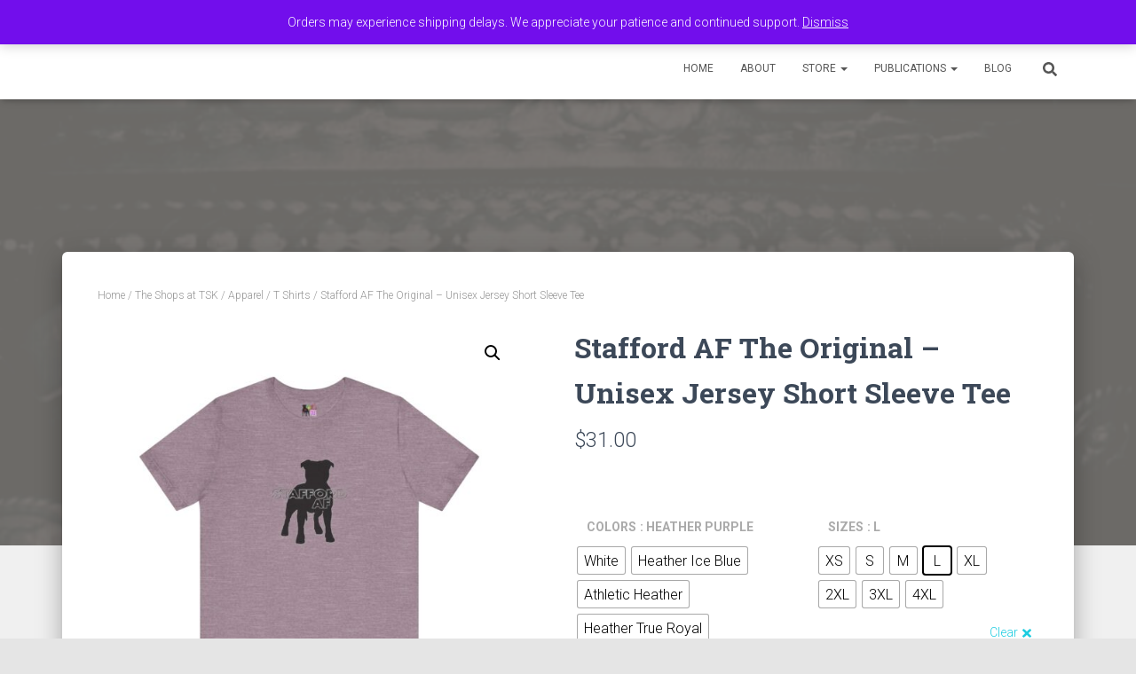

--- FILE ---
content_type: text/html; charset=UTF-8
request_url: https://thestaffordknot.com/shop/stafford-af-the-original-unisex-jersey-short-sleeve-tee-2/
body_size: 43887
content:
<!DOCTYPE html>
<html lang="en-US" prefix="og: https://ogp.me/ns#">

<head>
	<meta charset='UTF-8'>
	<meta name="viewport" content="width=device-width, initial-scale=1">
	<link rel="profile" href="http://gmpg.org/xfn/11">
		<!-- Manifest added by SuperPWA - Progressive Web Apps Plugin For WordPress -->
<link rel="manifest" href="/superpwa-manifest-nginx.json">
<meta name="theme-color" content="#e91e63">
<meta name="mobile-web-app-capable" content="yes">
<meta name="apple-touch-fullscreen" content="yes">
<meta name="apple-mobile-web-app-title" content="The Stafford Knot">
<meta name="application-name" content="The Stafford Knot">
<meta name="apple-mobile-web-app-capable" content="yes">
<meta name="apple-mobile-web-app-status-bar-style" content="default">
<link rel="apple-touch-icon"  href="https://thestaffordknot.com/tsk-app-icon.jpg">
<link rel="apple-touch-icon" sizes="192x192" href="https://thestaffordknot.com/tsk-app-icon.jpg">
<!-- / SuperPWA.com -->

<!-- Search Engine Optimization by Rank Math - https://rankmath.com/ -->
<title>Stafford AF The Original - Unisex Jersey Short Sleeve Tee - The Stafford Knot</title>
<meta name="description" content="This updated unisex essential fits like a well-loved favorite. Super soft cotton and excellent quality print makes one to fall in love with it over and"/>
<meta name="robots" content="follow, index, max-snippet:-1, max-video-preview:-1, max-image-preview:large"/>
<link rel="canonical" href="https://thestaffordknot.com/shop/stafford-af-the-original-unisex-jersey-short-sleeve-tee-2/" />
<meta property="og:locale" content="en_US" />
<meta property="og:type" content="product" />
<meta property="og:title" content="Stafford AF The Original - Unisex Jersey Short Sleeve Tee - The Stafford Knot" />
<meta property="og:description" content="This updated unisex essential fits like a well-loved favorite. Super soft cotton and excellent quality print makes one to fall in love with it over and" />
<meta property="og:url" content="https://thestaffordknot.com/shop/stafford-af-the-original-unisex-jersey-short-sleeve-tee-2/" />
<meta property="og:site_name" content="The Stafford Knot" />
<meta property="og:updated_time" content="2025-03-29T16:04:45-05:00" />
<meta property="og:image" content="https://thestaffordknot.com/wp-content/uploads/9848706789595425394_2048-1024x1024.jpeg" />
<meta property="og:image:secure_url" content="https://thestaffordknot.com/wp-content/uploads/9848706789595425394_2048-1024x1024.jpeg" />
<meta property="og:image:width" content="750" />
<meta property="og:image:height" content="750" />
<meta property="og:image:alt" content="Stafford AF The Original &#8211; Unisex Jersey Short Sleeve Tee" />
<meta property="og:image:type" content="image/jpeg" />
<meta property="product:availability" content="instock" />
<meta name="twitter:card" content="summary_large_image" />
<meta name="twitter:title" content="Stafford AF The Original - Unisex Jersey Short Sleeve Tee - The Stafford Knot" />
<meta name="twitter:description" content="This updated unisex essential fits like a well-loved favorite. Super soft cotton and excellent quality print makes one to fall in love with it over and" />
<meta name="twitter:image" content="https://thestaffordknot.com/wp-content/uploads/9848706789595425394_2048-1024x1024.jpeg" />
<script type="application/ld+json" class="rank-math-schema">{"@context":"https://schema.org","@graph":[{"@type":"Organization","@id":"https://thestaffordknot.com/#organization","name":"The Stafford Knot, Inc. 501(c)3","url":"https://thestaffordknot.com","logo":{"@type":"ImageObject","@id":"https://thestaffordknot.com/#logo","url":"https://thestaffordknot.com/wp-content/uploads/2017/07/favicon_heartsdog.png","contentUrl":"https://thestaffordknot.com/wp-content/uploads/2017/07/favicon_heartsdog.png","caption":"The Stafford Knot, Inc. 501(c)3","inLanguage":"en-US","width":"512","height":"459"}},{"@type":"WebSite","@id":"https://thestaffordknot.com/#website","url":"https://thestaffordknot.com","name":"The Stafford Knot, Inc. 501(c)3","publisher":{"@id":"https://thestaffordknot.com/#organization"},"inLanguage":"en-US"},{"@type":"ImageObject","@id":"https://thestaffordknot.com/wp-content/uploads/9848706789595425394_2048.jpeg","url":"https://thestaffordknot.com/wp-content/uploads/9848706789595425394_2048.jpeg","width":"2048","height":"2048","inLanguage":"en-US"},{"@type":"ItemPage","@id":"https://thestaffordknot.com/shop/stafford-af-the-original-unisex-jersey-short-sleeve-tee-2/#webpage","url":"https://thestaffordknot.com/shop/stafford-af-the-original-unisex-jersey-short-sleeve-tee-2/","name":"Stafford AF The Original - Unisex Jersey Short Sleeve Tee - The Stafford Knot","datePublished":"2019-10-10T12:29:36-05:00","dateModified":"2025-03-29T16:04:45-05:00","isPartOf":{"@id":"https://thestaffordknot.com/#website"},"primaryImageOfPage":{"@id":"https://thestaffordknot.com/wp-content/uploads/9848706789595425394_2048.jpeg"},"inLanguage":"en-US"},{"@type":"Product","name":"Stafford AF The Original - Unisex Jersey Short Sleeve Tee - The Stafford Knot","description":"This updated unisex essential fits like a well-loved favorite. Super soft cotton and excellent quality print makes one to fall in love with it over and over again.","category":"Apparel","mainEntityOfPage":{"@id":"https://thestaffordknot.com/shop/stafford-af-the-original-unisex-jersey-short-sleeve-tee-2/#webpage"},"weight":{"@type":"QuantitativeValue","unitCode":"ONZ"},"image":[{"@type":"ImageObject","url":"https://thestaffordknot.com/wp-content/uploads/9848706789595425394_2048.jpeg","height":"2048","width":"2048"},{"@type":"ImageObject","url":"https://thestaffordknot.com/wp-content/uploads/9580855228492883115_2048.jpeg","height":"2048","width":"2048"},{"@type":"ImageObject","url":"https://thestaffordknot.com/wp-content/uploads/2411682083739222189_2048.jpeg","height":"2048","width":"2048"},{"@type":"ImageObject","url":"https://thestaffordknot.com/wp-content/uploads/13077585206171446345_2048.jpeg","height":"2048","width":"2048"},{"@type":"ImageObject","url":"https://thestaffordknot.com/wp-content/uploads/14181032796296548553_2048.jpeg","height":"2048","width":"2048"},{"@type":"ImageObject","url":"https://thestaffordknot.com/wp-content/uploads/6348260258554310558_2048.jpeg","height":"2048","width":"2048"},{"@type":"ImageObject","url":"https://thestaffordknot.com/wp-content/uploads/5482681096031152105_2048.jpeg","height":"2048","width":"2048"},{"@type":"ImageObject","url":"https://thestaffordknot.com/wp-content/uploads/10757984036961738312_2048.jpeg","height":"2048","width":"2048"},{"@type":"ImageObject","url":"https://thestaffordknot.com/wp-content/uploads/4432369264339619149_2048.jpeg","height":"2048","width":"2048"},{"@type":"ImageObject","url":"https://thestaffordknot.com/wp-content/uploads/2565870219886781814_2048.jpeg","height":"2048","width":"2048"},{"@type":"ImageObject","url":"https://thestaffordknot.com/wp-content/uploads/8575239700228989198_2048.jpeg","height":"2048","width":"2048"},{"@type":"ImageObject","url":"https://thestaffordknot.com/wp-content/uploads/297325565209983387_2048.jpeg","height":"2048","width":"2048"},{"@type":"ImageObject","url":"https://thestaffordknot.com/wp-content/uploads/3636972932641548685_2048.jpeg","height":"2048","width":"2048"},{"@type":"ImageObject","url":"https://thestaffordknot.com/wp-content/uploads/17917428083131569448_2048.jpeg","height":"2048","width":"2048"},{"@type":"ImageObject","url":"https://thestaffordknot.com/wp-content/uploads/2423146748365842653_2048.jpeg","height":"2048","width":"2048"},{"@type":"ImageObject","url":"https://thestaffordknot.com/wp-content/uploads/6230532730605681855_2048.jpeg","height":"2048","width":"2048"},{"@type":"ImageObject","url":"https://thestaffordknot.com/wp-content/uploads/10672875422690102429_2048.jpeg","height":"2048","width":"2048"},{"@type":"ImageObject","url":"https://thestaffordknot.com/wp-content/uploads/2819509338472280156_2048.jpeg","height":"2048","width":"2048"},{"@type":"ImageObject","url":"https://thestaffordknot.com/wp-content/uploads/16552476584405213160_2048.jpeg","height":"2048","width":"2048"},{"@type":"ImageObject","url":"https://thestaffordknot.com/wp-content/uploads/7903128810633446341_2048.jpeg","height":"2048","width":"2048"},{"@type":"ImageObject","url":"https://thestaffordknot.com/wp-content/uploads/14171443288714920020_2048.jpeg","height":"2048","width":"2048"},{"@type":"ImageObject","url":"https://thestaffordknot.com/wp-content/uploads/6740458821235662042_2048.jpeg","height":"2048","width":"2048"},{"@type":"ImageObject","url":"https://thestaffordknot.com/wp-content/uploads/4026146823612903789_2048.jpeg","height":"2048","width":"2048"},{"@type":"ImageObject","url":"https://thestaffordknot.com/wp-content/uploads/3923897851700301551_2048.jpeg","height":"2048","width":"2048"},{"@type":"ImageObject","url":"https://thestaffordknot.com/wp-content/uploads/6962600551438820391_2048.jpeg","height":"2048","width":"2048"},{"@type":"ImageObject","url":"https://thestaffordknot.com/wp-content/uploads/1411427959978603953_2048.jpeg","height":"2048","width":"2048"},{"@type":"ImageObject","url":"https://thestaffordknot.com/wp-content/uploads/9121548954750349330_2048.jpeg","height":"2048","width":"2048"},{"@type":"ImageObject","url":"https://thestaffordknot.com/wp-content/uploads/16131762984782825000_2048.jpeg","height":"2048","width":"2048"},{"@type":"ImageObject","url":"https://thestaffordknot.com/wp-content/uploads/9048960334413156841_2048.jpeg","height":"2048","width":"2048"},{"@type":"ImageObject","url":"https://thestaffordknot.com/wp-content/uploads/6875005965363287198_2048.jpeg","height":"2048","width":"2048"},{"@type":"ImageObject","url":"https://thestaffordknot.com/wp-content/uploads/8946466979848638365_2048.jpeg","height":"2048","width":"2048"},{"@type":"ImageObject","url":"https://thestaffordknot.com/wp-content/uploads/17228332878383844505_2048.jpeg","height":"2048","width":"2048"},{"@type":"ImageObject","url":"https://thestaffordknot.com/wp-content/uploads/2684152728393440958_2048.jpeg","height":"2048","width":"2048"},{"@type":"ImageObject","url":"https://thestaffordknot.com/wp-content/uploads/17043727289526315308_2048.jpeg","height":"2048","width":"2048"},{"@type":"ImageObject","url":"https://thestaffordknot.com/wp-content/uploads/6846896205825390111_2048.jpeg","height":"2048","width":"2048"},{"@type":"ImageObject","url":"https://thestaffordknot.com/wp-content/uploads/16253063392151766448_2048.jpeg","height":"2048","width":"2048"},{"@type":"ImageObject","url":"https://thestaffordknot.com/wp-content/uploads/7751452607608513014_2048.jpeg","height":"2048","width":"2048"},{"@type":"ImageObject","url":"https://thestaffordknot.com/wp-content/uploads/15494398186274073900_2048.jpeg","height":"2048","width":"2048"},{"@type":"ImageObject","url":"https://thestaffordknot.com/wp-content/uploads/4799937907106491793_2048.jpeg","height":"2048","width":"2048"},{"@type":"ImageObject","url":"https://thestaffordknot.com/wp-content/uploads/7037944585459936638_2048.jpeg","height":"2048","width":"2048"},{"@type":"ImageObject","url":"https://thestaffordknot.com/wp-content/uploads/15263835977974496557_2048.jpeg","height":"2048","width":"2048"},{"@type":"ImageObject","url":"https://thestaffordknot.com/wp-content/uploads/1554783843269569618_2048.jpeg","height":"2048","width":"2048"},{"@type":"ImageObject","url":"https://thestaffordknot.com/wp-content/uploads/9234111548654110525_2048.jpeg","height":"2048","width":"2048"},{"@type":"ImageObject","url":"https://thestaffordknot.com/wp-content/uploads/11532591113820049083_2048.jpeg","height":"2048","width":"2048"},{"@type":"ImageObject","url":"https://thestaffordknot.com/wp-content/uploads/8476792906738600165_2048.jpeg","height":"2048","width":"2048"},{"@type":"ImageObject","url":"https://thestaffordknot.com/wp-content/uploads/17601408490591064323_2048.jpeg","height":"2048","width":"2048"},{"@type":"ImageObject","url":"https://thestaffordknot.com/wp-content/uploads/3151022314321199717_2048.jpeg","height":"2048","width":"2048"},{"@type":"ImageObject","url":"https://thestaffordknot.com/wp-content/uploads/452360975667457826_2048.jpeg","height":"2048","width":"2048"},{"@type":"ImageObject","url":"https://thestaffordknot.com/wp-content/uploads/6479488573112807464_2048.jpeg","height":"2048","width":"2048"},{"@type":"ImageObject","url":"https://thestaffordknot.com/wp-content/uploads/2842331511825917122_2048.jpeg","height":"2048","width":"2048"},{"@type":"ImageObject","url":"https://thestaffordknot.com/wp-content/uploads/17645516832641748220_2048.jpeg","height":"2048","width":"2048"},{"@type":"ImageObject","url":"https://thestaffordknot.com/wp-content/uploads/8196517501703998597_2048.jpeg","height":"2048","width":"2048"},{"@type":"ImageObject","url":"https://thestaffordknot.com/wp-content/uploads/13925826095091588600_2048.jpeg","height":"2048","width":"2048"},{"@type":"ImageObject","url":"https://thestaffordknot.com/wp-content/uploads/17866615264661890128_2048.jpeg","height":"2048","width":"2048"},{"@type":"ImageObject","url":"https://thestaffordknot.com/wp-content/uploads/4262593580003099097_2048.jpeg","height":"2048","width":"2048"},{"@type":"ImageObject","url":"https://thestaffordknot.com/wp-content/uploads/9655720528566650610_2048.jpeg","height":"2048","width":"2048"},{"@type":"ImageObject","url":"https://thestaffordknot.com/wp-content/uploads/17950314360986537759_2048.jpeg","height":"2048","width":"2048"},{"@type":"ImageObject","url":"https://thestaffordknot.com/wp-content/uploads/1551188725182508192_2048.jpeg","height":"2048","width":"2048"},{"@type":"ImageObject","url":"https://thestaffordknot.com/wp-content/uploads/3100784759407464042_2048.jpeg","height":"2048","width":"2048"},{"@type":"ImageObject","url":"https://thestaffordknot.com/wp-content/uploads/7297248515495605098_2048.jpeg","height":"2048","width":"2048"},{"@type":"ImageObject","url":"https://thestaffordknot.com/wp-content/uploads/5825792361430370541_2048.jpeg","height":"2048","width":"2048"},{"@type":"ImageObject","url":"https://thestaffordknot.com/wp-content/uploads/7347866566593033928_2048.jpeg","height":"2048","width":"2048"},{"@type":"ImageObject","url":"https://thestaffordknot.com/wp-content/uploads/14011199452840034223_2048.jpeg","height":"2048","width":"2048"},{"@type":"ImageObject","url":"https://thestaffordknot.com/wp-content/uploads/12806115644039163855_2048.jpeg","height":"2048","width":"2048"},{"@type":"ImageObject","url":"https://thestaffordknot.com/wp-content/uploads/10082994358855685973_2048.jpeg","height":"2048","width":"2048"},{"@type":"ImageObject","url":"https://thestaffordknot.com/wp-content/uploads/1710547940099454690_2048.jpeg","height":"2048","width":"2048"},{"@type":"ImageObject","url":"https://thestaffordknot.com/wp-content/uploads/13648815503283481535_2048.jpeg","height":"2048","width":"2048"},{"@type":"ImageObject","url":"https://thestaffordknot.com/wp-content/uploads/12327895560453446581_2048.jpeg","height":"2048","width":"2048"},{"@type":"ImageObject","url":"https://thestaffordknot.com/wp-content/uploads/17086784564385470824_2048.jpeg","height":"2048","width":"2048"},{"@type":"ImageObject","url":"https://thestaffordknot.com/wp-content/uploads/1294687268583152368_2048.jpeg","height":"2048","width":"2048"},{"@type":"ImageObject","url":"https://thestaffordknot.com/wp-content/uploads/11932930328113027919_2048.jpeg","height":"2048","width":"2048"},{"@type":"ImageObject","url":"https://thestaffordknot.com/wp-content/uploads/9888496045243300124_2048.jpeg","height":"2048","width":"2048"},{"@type":"ImageObject","url":"https://thestaffordknot.com/wp-content/uploads/5034071711758063967_2048.jpeg","height":"2048","width":"2048"},{"@type":"ImageObject","url":"https://thestaffordknot.com/wp-content/uploads/12596493180904849181_2048.jpeg","height":"2048","width":"2048"},{"@type":"ImageObject","url":"https://thestaffordknot.com/wp-content/uploads/7266482122281699535_2048.jpeg","height":"2048","width":"2048"},{"@type":"ImageObject","url":"https://thestaffordknot.com/wp-content/uploads/1484239143051830460_2048.jpeg","height":"2048","width":"2048"},{"@type":"ImageObject","url":"https://thestaffordknot.com/wp-content/uploads/9913127178139774177_2048.jpeg","height":"2048","width":"2048"},{"@type":"ImageObject","url":"https://thestaffordknot.com/wp-content/uploads/12398322445064923631_2048.jpeg","height":"2048","width":"2048"},{"@type":"ImageObject","url":"https://thestaffordknot.com/wp-content/uploads/14321960083898154557_2048.jpeg","height":"2048","width":"2048"},{"@type":"ImageObject","url":"https://thestaffordknot.com/wp-content/uploads/11953831794850838499_2048.jpeg","height":"2048","width":"2048"},{"@type":"ImageObject","url":"https://thestaffordknot.com/wp-content/uploads/16876230111100811667_2048.jpeg","height":"2048","width":"2048"},{"@type":"ImageObject","url":"https://thestaffordknot.com/wp-content/uploads/17784001586333424709_2048.jpeg","height":"2048","width":"2048"},{"@type":"ImageObject","url":"https://thestaffordknot.com/wp-content/uploads/14328813612043624337_2048.jpeg","height":"2048","width":"2048"},{"@type":"ImageObject","url":"https://thestaffordknot.com/wp-content/uploads/6957242745133272629_2048.jpeg","height":"2048","width":"2048"},{"@type":"ImageObject","url":"https://thestaffordknot.com/wp-content/uploads/7738948228622975548_2048.jpeg","height":"2048","width":"2048"},{"@type":"ImageObject","url":"https://thestaffordknot.com/wp-content/uploads/9782679753852111134_2048.jpeg","height":"2048","width":"2048"},{"@type":"ImageObject","url":"https://thestaffordknot.com/wp-content/uploads/16546450830096067039_2048.jpeg","height":"2048","width":"2048"},{"@type":"ImageObject","url":"https://thestaffordknot.com/wp-content/uploads/11339758691487884952_2048.jpeg","height":"2048","width":"2048"}],"offers":{"@type":"Offer","price":"31.00","priceValidUntil":"2027-12-31","priceSpecification":{"price":"31.00","priceCurrency":"USD","valueAddedTaxIncluded":"false"},"priceCurrency":"USD","availability":"http://schema.org/InStock","seller":{"@type":"Organization","@id":"https://thestaffordknot.com/","name":"The Stafford Knot, Inc. 501(c)3","url":"https://thestaffordknot.com","logo":"https://thestaffordknot.com/wp-content/uploads/2017/07/favicon_heartsdog.png"},"url":"https://thestaffordknot.com/shop/stafford-af-the-original-unisex-jersey-short-sleeve-tee-2/"},"color":"White | Heather Ice Blue | Athletic Heather | Heather True Royal | Dark Grey Heather | Heather Navy | Heather Purple | Heather Red","@id":"https://thestaffordknot.com/shop/stafford-af-the-original-unisex-jersey-short-sleeve-tee-2/#richSnippet"}]}</script>
<!-- /Rank Math WordPress SEO plugin -->

<link rel='dns-prefetch' href='//code.jquery.com' />
<link rel='dns-prefetch' href='//fonts.googleapis.com' />
<link rel="alternate" type="application/rss+xml" title="The Stafford Knot &raquo; Feed" href="https://thestaffordknot.com/feed/" />
<link rel="alternate" type="application/rss+xml" title="The Stafford Knot &raquo; Comments Feed" href="https://thestaffordknot.com/comments/feed/" />
<link rel="alternate" title="oEmbed (JSON)" type="application/json+oembed" href="https://thestaffordknot.com/wp-json/oembed/1.0/embed?url=https%3A%2F%2Fthestaffordknot.com%2Fshop%2Fstafford-af-the-original-unisex-jersey-short-sleeve-tee-2%2F" />
<link rel="alternate" title="oEmbed (XML)" type="text/xml+oembed" href="https://thestaffordknot.com/wp-json/oembed/1.0/embed?url=https%3A%2F%2Fthestaffordknot.com%2Fshop%2Fstafford-af-the-original-unisex-jersey-short-sleeve-tee-2%2F&#038;format=xml" />
<style type="text/css" media="all">
.wpautoterms-footer{background-color:#ffffff;text-align:center;}
.wpautoterms-footer a{color:#000000;font-family:Arial, sans-serif;font-size:14px;}
.wpautoterms-footer .separator{color:#cccccc;font-family:Arial, sans-serif;font-size:14px;}</style>
<style id='wp-img-auto-sizes-contain-inline-css' type='text/css'>
img:is([sizes=auto i],[sizes^="auto," i]){contain-intrinsic-size:3000px 1500px}
/*# sourceURL=wp-img-auto-sizes-contain-inline-css */
</style>
<style id='wp-emoji-styles-inline-css' type='text/css'>

	img.wp-smiley, img.emoji {
		display: inline !important;
		border: none !important;
		box-shadow: none !important;
		height: 1em !important;
		width: 1em !important;
		margin: 0 0.07em !important;
		vertical-align: -0.1em !important;
		background: none !important;
		padding: 0 !important;
	}
/*# sourceURL=wp-emoji-styles-inline-css */
</style>
<style id='wp-block-library-inline-css' type='text/css'>
:root{--wp-block-synced-color:#7a00df;--wp-block-synced-color--rgb:122,0,223;--wp-bound-block-color:var(--wp-block-synced-color);--wp-editor-canvas-background:#ddd;--wp-admin-theme-color:#007cba;--wp-admin-theme-color--rgb:0,124,186;--wp-admin-theme-color-darker-10:#006ba1;--wp-admin-theme-color-darker-10--rgb:0,107,160.5;--wp-admin-theme-color-darker-20:#005a87;--wp-admin-theme-color-darker-20--rgb:0,90,135;--wp-admin-border-width-focus:2px}@media (min-resolution:192dpi){:root{--wp-admin-border-width-focus:1.5px}}.wp-element-button{cursor:pointer}:root .has-very-light-gray-background-color{background-color:#eee}:root .has-very-dark-gray-background-color{background-color:#313131}:root .has-very-light-gray-color{color:#eee}:root .has-very-dark-gray-color{color:#313131}:root .has-vivid-green-cyan-to-vivid-cyan-blue-gradient-background{background:linear-gradient(135deg,#00d084,#0693e3)}:root .has-purple-crush-gradient-background{background:linear-gradient(135deg,#34e2e4,#4721fb 50%,#ab1dfe)}:root .has-hazy-dawn-gradient-background{background:linear-gradient(135deg,#faaca8,#dad0ec)}:root .has-subdued-olive-gradient-background{background:linear-gradient(135deg,#fafae1,#67a671)}:root .has-atomic-cream-gradient-background{background:linear-gradient(135deg,#fdd79a,#004a59)}:root .has-nightshade-gradient-background{background:linear-gradient(135deg,#330968,#31cdcf)}:root .has-midnight-gradient-background{background:linear-gradient(135deg,#020381,#2874fc)}:root{--wp--preset--font-size--normal:16px;--wp--preset--font-size--huge:42px}.has-regular-font-size{font-size:1em}.has-larger-font-size{font-size:2.625em}.has-normal-font-size{font-size:var(--wp--preset--font-size--normal)}.has-huge-font-size{font-size:var(--wp--preset--font-size--huge)}.has-text-align-center{text-align:center}.has-text-align-left{text-align:left}.has-text-align-right{text-align:right}.has-fit-text{white-space:nowrap!important}#end-resizable-editor-section{display:none}.aligncenter{clear:both}.items-justified-left{justify-content:flex-start}.items-justified-center{justify-content:center}.items-justified-right{justify-content:flex-end}.items-justified-space-between{justify-content:space-between}.screen-reader-text{border:0;clip-path:inset(50%);height:1px;margin:-1px;overflow:hidden;padding:0;position:absolute;width:1px;word-wrap:normal!important}.screen-reader-text:focus{background-color:#ddd;clip-path:none;color:#444;display:block;font-size:1em;height:auto;left:5px;line-height:normal;padding:15px 23px 14px;text-decoration:none;top:5px;width:auto;z-index:100000}html :where(.has-border-color){border-style:solid}html :where([style*=border-top-color]){border-top-style:solid}html :where([style*=border-right-color]){border-right-style:solid}html :where([style*=border-bottom-color]){border-bottom-style:solid}html :where([style*=border-left-color]){border-left-style:solid}html :where([style*=border-width]){border-style:solid}html :where([style*=border-top-width]){border-top-style:solid}html :where([style*=border-right-width]){border-right-style:solid}html :where([style*=border-bottom-width]){border-bottom-style:solid}html :where([style*=border-left-width]){border-left-style:solid}html :where(img[class*=wp-image-]){height:auto;max-width:100%}:where(figure){margin:0 0 1em}html :where(.is-position-sticky){--wp-admin--admin-bar--position-offset:var(--wp-admin--admin-bar--height,0px)}@media screen and (max-width:600px){html :where(.is-position-sticky){--wp-admin--admin-bar--position-offset:0px}}

/*# sourceURL=wp-block-library-inline-css */
</style><link rel='stylesheet' id='wc-blocks-style-css' href='https://thestaffordknot.com/wp-content/plugins/woocommerce/assets/client/blocks/wc-blocks.css?ver=wc-10.4.3' type='text/css' media='all' />
<style id='global-styles-inline-css' type='text/css'>
:root{--wp--preset--aspect-ratio--square: 1;--wp--preset--aspect-ratio--4-3: 4/3;--wp--preset--aspect-ratio--3-4: 3/4;--wp--preset--aspect-ratio--3-2: 3/2;--wp--preset--aspect-ratio--2-3: 2/3;--wp--preset--aspect-ratio--16-9: 16/9;--wp--preset--aspect-ratio--9-16: 9/16;--wp--preset--color--black: #000000;--wp--preset--color--cyan-bluish-gray: #abb8c3;--wp--preset--color--white: #ffffff;--wp--preset--color--pale-pink: #f78da7;--wp--preset--color--vivid-red: #cf2e2e;--wp--preset--color--luminous-vivid-orange: #ff6900;--wp--preset--color--luminous-vivid-amber: #fcb900;--wp--preset--color--light-green-cyan: #7bdcb5;--wp--preset--color--vivid-green-cyan: #00d084;--wp--preset--color--pale-cyan-blue: #8ed1fc;--wp--preset--color--vivid-cyan-blue: #0693e3;--wp--preset--color--vivid-purple: #9b51e0;--wp--preset--color--accent: #1dcce0;--wp--preset--color--background-color: #E5E5E5;--wp--preset--color--header-gradient: #363537;--wp--preset--gradient--vivid-cyan-blue-to-vivid-purple: linear-gradient(135deg,rgb(6,147,227) 0%,rgb(155,81,224) 100%);--wp--preset--gradient--light-green-cyan-to-vivid-green-cyan: linear-gradient(135deg,rgb(122,220,180) 0%,rgb(0,208,130) 100%);--wp--preset--gradient--luminous-vivid-amber-to-luminous-vivid-orange: linear-gradient(135deg,rgb(252,185,0) 0%,rgb(255,105,0) 100%);--wp--preset--gradient--luminous-vivid-orange-to-vivid-red: linear-gradient(135deg,rgb(255,105,0) 0%,rgb(207,46,46) 100%);--wp--preset--gradient--very-light-gray-to-cyan-bluish-gray: linear-gradient(135deg,rgb(238,238,238) 0%,rgb(169,184,195) 100%);--wp--preset--gradient--cool-to-warm-spectrum: linear-gradient(135deg,rgb(74,234,220) 0%,rgb(151,120,209) 20%,rgb(207,42,186) 40%,rgb(238,44,130) 60%,rgb(251,105,98) 80%,rgb(254,248,76) 100%);--wp--preset--gradient--blush-light-purple: linear-gradient(135deg,rgb(255,206,236) 0%,rgb(152,150,240) 100%);--wp--preset--gradient--blush-bordeaux: linear-gradient(135deg,rgb(254,205,165) 0%,rgb(254,45,45) 50%,rgb(107,0,62) 100%);--wp--preset--gradient--luminous-dusk: linear-gradient(135deg,rgb(255,203,112) 0%,rgb(199,81,192) 50%,rgb(65,88,208) 100%);--wp--preset--gradient--pale-ocean: linear-gradient(135deg,rgb(255,245,203) 0%,rgb(182,227,212) 50%,rgb(51,167,181) 100%);--wp--preset--gradient--electric-grass: linear-gradient(135deg,rgb(202,248,128) 0%,rgb(113,206,126) 100%);--wp--preset--gradient--midnight: linear-gradient(135deg,rgb(2,3,129) 0%,rgb(40,116,252) 100%);--wp--preset--font-size--small: 13px;--wp--preset--font-size--medium: 20px;--wp--preset--font-size--large: 36px;--wp--preset--font-size--x-large: 42px;--wp--preset--spacing--20: 0.44rem;--wp--preset--spacing--30: 0.67rem;--wp--preset--spacing--40: 1rem;--wp--preset--spacing--50: 1.5rem;--wp--preset--spacing--60: 2.25rem;--wp--preset--spacing--70: 3.38rem;--wp--preset--spacing--80: 5.06rem;--wp--preset--shadow--natural: 6px 6px 9px rgba(0, 0, 0, 0.2);--wp--preset--shadow--deep: 12px 12px 50px rgba(0, 0, 0, 0.4);--wp--preset--shadow--sharp: 6px 6px 0px rgba(0, 0, 0, 0.2);--wp--preset--shadow--outlined: 6px 6px 0px -3px rgb(255, 255, 255), 6px 6px rgb(0, 0, 0);--wp--preset--shadow--crisp: 6px 6px 0px rgb(0, 0, 0);}:root :where(.is-layout-flow) > :first-child{margin-block-start: 0;}:root :where(.is-layout-flow) > :last-child{margin-block-end: 0;}:root :where(.is-layout-flow) > *{margin-block-start: 24px;margin-block-end: 0;}:root :where(.is-layout-constrained) > :first-child{margin-block-start: 0;}:root :where(.is-layout-constrained) > :last-child{margin-block-end: 0;}:root :where(.is-layout-constrained) > *{margin-block-start: 24px;margin-block-end: 0;}:root :where(.is-layout-flex){gap: 24px;}:root :where(.is-layout-grid){gap: 24px;}body .is-layout-flex{display: flex;}.is-layout-flex{flex-wrap: wrap;align-items: center;}.is-layout-flex > :is(*, div){margin: 0;}body .is-layout-grid{display: grid;}.is-layout-grid > :is(*, div){margin: 0;}.has-black-color{color: var(--wp--preset--color--black) !important;}.has-cyan-bluish-gray-color{color: var(--wp--preset--color--cyan-bluish-gray) !important;}.has-white-color{color: var(--wp--preset--color--white) !important;}.has-pale-pink-color{color: var(--wp--preset--color--pale-pink) !important;}.has-vivid-red-color{color: var(--wp--preset--color--vivid-red) !important;}.has-luminous-vivid-orange-color{color: var(--wp--preset--color--luminous-vivid-orange) !important;}.has-luminous-vivid-amber-color{color: var(--wp--preset--color--luminous-vivid-amber) !important;}.has-light-green-cyan-color{color: var(--wp--preset--color--light-green-cyan) !important;}.has-vivid-green-cyan-color{color: var(--wp--preset--color--vivid-green-cyan) !important;}.has-pale-cyan-blue-color{color: var(--wp--preset--color--pale-cyan-blue) !important;}.has-vivid-cyan-blue-color{color: var(--wp--preset--color--vivid-cyan-blue) !important;}.has-vivid-purple-color{color: var(--wp--preset--color--vivid-purple) !important;}.has-accent-color{color: var(--wp--preset--color--accent) !important;}.has-background-color-color{color: var(--wp--preset--color--background-color) !important;}.has-header-gradient-color{color: var(--wp--preset--color--header-gradient) !important;}.has-black-background-color{background-color: var(--wp--preset--color--black) !important;}.has-cyan-bluish-gray-background-color{background-color: var(--wp--preset--color--cyan-bluish-gray) !important;}.has-white-background-color{background-color: var(--wp--preset--color--white) !important;}.has-pale-pink-background-color{background-color: var(--wp--preset--color--pale-pink) !important;}.has-vivid-red-background-color{background-color: var(--wp--preset--color--vivid-red) !important;}.has-luminous-vivid-orange-background-color{background-color: var(--wp--preset--color--luminous-vivid-orange) !important;}.has-luminous-vivid-amber-background-color{background-color: var(--wp--preset--color--luminous-vivid-amber) !important;}.has-light-green-cyan-background-color{background-color: var(--wp--preset--color--light-green-cyan) !important;}.has-vivid-green-cyan-background-color{background-color: var(--wp--preset--color--vivid-green-cyan) !important;}.has-pale-cyan-blue-background-color{background-color: var(--wp--preset--color--pale-cyan-blue) !important;}.has-vivid-cyan-blue-background-color{background-color: var(--wp--preset--color--vivid-cyan-blue) !important;}.has-vivid-purple-background-color{background-color: var(--wp--preset--color--vivid-purple) !important;}.has-accent-background-color{background-color: var(--wp--preset--color--accent) !important;}.has-background-color-background-color{background-color: var(--wp--preset--color--background-color) !important;}.has-header-gradient-background-color{background-color: var(--wp--preset--color--header-gradient) !important;}.has-black-border-color{border-color: var(--wp--preset--color--black) !important;}.has-cyan-bluish-gray-border-color{border-color: var(--wp--preset--color--cyan-bluish-gray) !important;}.has-white-border-color{border-color: var(--wp--preset--color--white) !important;}.has-pale-pink-border-color{border-color: var(--wp--preset--color--pale-pink) !important;}.has-vivid-red-border-color{border-color: var(--wp--preset--color--vivid-red) !important;}.has-luminous-vivid-orange-border-color{border-color: var(--wp--preset--color--luminous-vivid-orange) !important;}.has-luminous-vivid-amber-border-color{border-color: var(--wp--preset--color--luminous-vivid-amber) !important;}.has-light-green-cyan-border-color{border-color: var(--wp--preset--color--light-green-cyan) !important;}.has-vivid-green-cyan-border-color{border-color: var(--wp--preset--color--vivid-green-cyan) !important;}.has-pale-cyan-blue-border-color{border-color: var(--wp--preset--color--pale-cyan-blue) !important;}.has-vivid-cyan-blue-border-color{border-color: var(--wp--preset--color--vivid-cyan-blue) !important;}.has-vivid-purple-border-color{border-color: var(--wp--preset--color--vivid-purple) !important;}.has-accent-border-color{border-color: var(--wp--preset--color--accent) !important;}.has-background-color-border-color{border-color: var(--wp--preset--color--background-color) !important;}.has-header-gradient-border-color{border-color: var(--wp--preset--color--header-gradient) !important;}.has-vivid-cyan-blue-to-vivid-purple-gradient-background{background: var(--wp--preset--gradient--vivid-cyan-blue-to-vivid-purple) !important;}.has-light-green-cyan-to-vivid-green-cyan-gradient-background{background: var(--wp--preset--gradient--light-green-cyan-to-vivid-green-cyan) !important;}.has-luminous-vivid-amber-to-luminous-vivid-orange-gradient-background{background: var(--wp--preset--gradient--luminous-vivid-amber-to-luminous-vivid-orange) !important;}.has-luminous-vivid-orange-to-vivid-red-gradient-background{background: var(--wp--preset--gradient--luminous-vivid-orange-to-vivid-red) !important;}.has-very-light-gray-to-cyan-bluish-gray-gradient-background{background: var(--wp--preset--gradient--very-light-gray-to-cyan-bluish-gray) !important;}.has-cool-to-warm-spectrum-gradient-background{background: var(--wp--preset--gradient--cool-to-warm-spectrum) !important;}.has-blush-light-purple-gradient-background{background: var(--wp--preset--gradient--blush-light-purple) !important;}.has-blush-bordeaux-gradient-background{background: var(--wp--preset--gradient--blush-bordeaux) !important;}.has-luminous-dusk-gradient-background{background: var(--wp--preset--gradient--luminous-dusk) !important;}.has-pale-ocean-gradient-background{background: var(--wp--preset--gradient--pale-ocean) !important;}.has-electric-grass-gradient-background{background: var(--wp--preset--gradient--electric-grass) !important;}.has-midnight-gradient-background{background: var(--wp--preset--gradient--midnight) !important;}.has-small-font-size{font-size: var(--wp--preset--font-size--small) !important;}.has-medium-font-size{font-size: var(--wp--preset--font-size--medium) !important;}.has-large-font-size{font-size: var(--wp--preset--font-size--large) !important;}.has-x-large-font-size{font-size: var(--wp--preset--font-size--x-large) !important;}
/*# sourceURL=global-styles-inline-css */
</style>

<style id='classic-theme-styles-inline-css' type='text/css'>
/*! This file is auto-generated */
.wp-block-button__link{color:#fff;background-color:#32373c;border-radius:9999px;box-shadow:none;text-decoration:none;padding:calc(.667em + 2px) calc(1.333em + 2px);font-size:1.125em}.wp-block-file__button{background:#32373c;color:#fff;text-decoration:none}
/*# sourceURL=/wp-includes/css/classic-themes.min.css */
</style>
<link rel='stylesheet' id='wpautoterms_css-css' href='https://thestaffordknot.com/wp-content/plugins/auto-terms-of-service-and-privacy-policy/css/wpautoterms.css?ver=6.9' type='text/css' media='all' />
<link rel='stylesheet' id='inf-font-awesome-css' href='https://thestaffordknot.com/wp-content/plugins/blog-designer-pack/assets/css/font-awesome.min.css?ver=4.0.8' type='text/css' media='all' />
<link rel='stylesheet' id='owl-carousel-css' href='https://thestaffordknot.com/wp-content/plugins/blog-designer-pack/assets/css/owl.carousel.min.css?ver=4.0.8' type='text/css' media='all' />
<link rel='stylesheet' id='bdpp-public-style-css' href='https://thestaffordknot.com/wp-content/plugins/blog-designer-pack/assets/css/bdpp-public.min.css?ver=4.0.8' type='text/css' media='all' />
<link rel='stylesheet' id='raffle-front-flipdown-css-css' href='https://thestaffordknot.com/wp-content/plugins/raffle-play-woo/css/counter-flipdown.min.css?ver=6.6.1' type='text/css' media='all' />
<link rel='stylesheet' id='hestia-clients-bar-css' href='https://thestaffordknot.com/wp-content/plugins/themeisle-companion/obfx_modules/companion-legacy/assets/css/hestia/clients-bar.css?ver=3.0.3' type='text/css' media='all' />
<link rel='stylesheet' id='wpmenucart-icons-css' href='https://thestaffordknot.com/wp-content/plugins/woocommerce-menu-bar-cart/assets/css/wpmenucart-icons.min.css?ver=2.14.12' type='text/css' media='all' />
<style id='wpmenucart-icons-inline-css' type='text/css'>
@font-face{font-family:WPMenuCart;src:url(https://thestaffordknot.com/wp-content/plugins/woocommerce-menu-bar-cart/assets/fonts/WPMenuCart.eot);src:url(https://thestaffordknot.com/wp-content/plugins/woocommerce-menu-bar-cart/assets/fonts/WPMenuCart.eot?#iefix) format('embedded-opentype'),url(https://thestaffordknot.com/wp-content/plugins/woocommerce-menu-bar-cart/assets/fonts/WPMenuCart.woff2) format('woff2'),url(https://thestaffordknot.com/wp-content/plugins/woocommerce-menu-bar-cart/assets/fonts/WPMenuCart.woff) format('woff'),url(https://thestaffordknot.com/wp-content/plugins/woocommerce-menu-bar-cart/assets/fonts/WPMenuCart.ttf) format('truetype'),url(https://thestaffordknot.com/wp-content/plugins/woocommerce-menu-bar-cart/assets/fonts/WPMenuCart.svg#WPMenuCart) format('svg');font-weight:400;font-style:normal;font-display:swap}
/*# sourceURL=wpmenucart-icons-inline-css */
</style>
<link rel='stylesheet' id='wpmenucart-css' href='https://thestaffordknot.com/wp-content/plugins/woocommerce-menu-bar-cart/assets/css/wpmenucart-main.min.css?ver=2.14.12' type='text/css' media='all' />
<link rel='stylesheet' id='photoswipe-css' href='https://thestaffordknot.com/wp-content/plugins/woocommerce/assets/css/photoswipe/photoswipe.min.css?ver=10.4.3' type='text/css' media='all' />
<link rel='stylesheet' id='photoswipe-default-skin-css' href='https://thestaffordknot.com/wp-content/plugins/woocommerce/assets/css/photoswipe/default-skin/default-skin.min.css?ver=10.4.3' type='text/css' media='all' />
<link rel='stylesheet' id='woocommerce-layout-css' href='https://thestaffordknot.com/wp-content/plugins/woocommerce/assets/css/woocommerce-layout.css?ver=10.4.3' type='text/css' media='all' />
<link rel='stylesheet' id='woocommerce-smallscreen-css' href='https://thestaffordknot.com/wp-content/plugins/woocommerce/assets/css/woocommerce-smallscreen.css?ver=10.4.3' type='text/css' media='only screen and (max-width: 768px)' />
<link rel='stylesheet' id='woocommerce-general-css' href='https://thestaffordknot.com/wp-content/plugins/woocommerce/assets/css/woocommerce.css?ver=10.4.3' type='text/css' media='all' />
<style id='woocommerce-inline-inline-css' type='text/css'>
.woocommerce form .form-row .required { visibility: visible; }
/*# sourceURL=woocommerce-inline-inline-css */
</style>
<link rel='stylesheet' id='pps-post-list-box-frontend-css' href='https://thestaffordknot.com/wp-content/plugins/organize-series/addons/post-list-box/classes/../assets/css/post-list-box-frontend.css?ver=2.17.0' type='text/css' media='all' />
<link rel='stylesheet' id='woo-variation-swatches-css' href='https://thestaffordknot.com/wp-content/plugins/woo-variation-swatches/assets/css/frontend.min.css?ver=1763156133' type='text/css' media='all' />
<style id='woo-variation-swatches-inline-css' type='text/css'>
:root {
--wvs-tick:url("data:image/svg+xml;utf8,%3Csvg filter='drop-shadow(0px 0px 2px rgb(0 0 0 / .8))' xmlns='http://www.w3.org/2000/svg'  viewBox='0 0 30 30'%3E%3Cpath fill='none' stroke='%23ffffff' stroke-linecap='round' stroke-linejoin='round' stroke-width='4' d='M4 16L11 23 27 7'/%3E%3C/svg%3E");

--wvs-cross:url("data:image/svg+xml;utf8,%3Csvg filter='drop-shadow(0px 0px 5px rgb(255 255 255 / .6))' xmlns='http://www.w3.org/2000/svg' width='72px' height='72px' viewBox='0 0 24 24'%3E%3Cpath fill='none' stroke='%23ff0000' stroke-linecap='round' stroke-width='0.6' d='M5 5L19 19M19 5L5 19'/%3E%3C/svg%3E");
--wvs-single-product-item-width:30px;
--wvs-single-product-item-height:30px;
--wvs-single-product-item-font-size:16px}
/*# sourceURL=woo-variation-swatches-inline-css */
</style>
<link rel='stylesheet' id='gateway-css' href='https://thestaffordknot.com/wp-content/plugins/woocommerce-paypal-payments/modules/ppcp-button/assets/css/gateway.css?ver=3.3.1' type='text/css' media='all' />
<link rel='stylesheet' id='ywgc-frontend-css' href='https://thestaffordknot.com/wp-content/plugins/yith-woocommerce-gift-cards/assets/css/ywgc-frontend.css?ver=4.30.0' type='text/css' media='all' />
<style id='ywgc-frontend-inline-css' type='text/css'>

                    .ywgc_apply_gift_card_button{
                        background-color:#448a85 !important;
                        color:#ffffff!important;
                    }
                    .ywgc_apply_gift_card_button:hover{
                        background-color:#4ac4aa!important;
                        color:#ffffff!important;
                    }
                    .ywgc_enter_code{
                        background-color:#ffffff;
                        color:#000000;
                    }
                    .ywgc_enter_code:hover{
                        background-color:#ffffff;
                        color: #000000;
                    }
                    .gift-cards-list button{
                        border: 1px solid #000000;
                    }
                    .selected_image_parent{
                        border: 2px dashed #000000 !important;
                    }
                    .ywgc-preset-image.selected_image_parent:after{
                        background-color: #000000;
                    }
                    .ywgc-predefined-amount-button.selected_button{
                        background-color: #000000;
                    }
                    .ywgc-on-sale-text{
                        color:#000000;
                    }
                    .ywgc-choose-image.ywgc-choose-template:hover{
                        background: rgba(0, 0, 0, 0.9);
                    }
                    .ywgc-choose-image.ywgc-choose-template{
                        background: rgba(0, 0, 0, 0.8);
                    }
                    .ui-datepicker a.ui-state-active, .ui-datepicker a.ui-state-hover {
                        background:#000000 !important;
                        color: white;
                    }
                    .ywgc-form-preview-separator{
                        background-color: #000000;
                    }
                    .ywgc-form-preview-amount{
                        color: #000000;
                    }
                    #ywgc-manual-amount{
                        border: 1px solid #000000;
                    }
                    .ywgc-template-categories a:hover,
                    .ywgc-template-categories a.ywgc-category-selected{
                        color: #000000;
                    }
                    .ywgc-design-list-modal .ywgc-preset-image:before {
                        background-color: #000000;
                    }
                    .ywgc-custom-upload-container-modal .ywgc-custom-design-modal-preview-close {
                        background-color: #000000;
                    }
           
/*# sourceURL=ywgc-frontend-inline-css */
</style>
<link rel='stylesheet' id='jquery-ui-css-css' href='//code.jquery.com/ui/1.13.1/themes/smoothness/jquery-ui.css?ver=1' type='text/css' media='all' />
<link rel='stylesheet' id='dashicons-css' href='https://thestaffordknot.com/wp-includes/css/dashicons.min.css?ver=6.9' type='text/css' media='all' />
<style id='dashicons-inline-css' type='text/css'>
[data-font="Dashicons"]:before {font-family: 'Dashicons' !important;content: attr(data-icon) !important;speak: none !important;font-weight: normal !important;font-variant: normal !important;text-transform: none !important;line-height: 1 !important;font-style: normal !important;-webkit-font-smoothing: antialiased !important;-moz-osx-font-smoothing: grayscale !important;}
/*# sourceURL=dashicons-inline-css */
</style>
<link rel='stylesheet' id='bootstrap-css' href='https://thestaffordknot.com/wp-content/themes/hestia/assets/bootstrap/css/bootstrap.min.css?ver=1.0.2' type='text/css' media='all' />
<link rel='stylesheet' id='hestia-font-sizes-css' href='https://thestaffordknot.com/wp-content/themes/hestia/assets/css/font-sizes.min.css?ver=3.3.3' type='text/css' media='all' />
<link rel='stylesheet' id='hestia_style-css' href='https://thestaffordknot.com/wp-content/themes/hestia/style.min.css?ver=3.3.3' type='text/css' media='all' />
<style id='hestia_style-inline-css' type='text/css'>
div.wpforms-container-full .wpforms-form div.wpforms-field input.wpforms-error{border:none}div.wpforms-container .wpforms-form input[type=date],div.wpforms-container .wpforms-form input[type=datetime],div.wpforms-container .wpforms-form input[type=datetime-local],div.wpforms-container .wpforms-form input[type=email],div.wpforms-container .wpforms-form input[type=month],div.wpforms-container .wpforms-form input[type=number],div.wpforms-container .wpforms-form input[type=password],div.wpforms-container .wpforms-form input[type=range],div.wpforms-container .wpforms-form input[type=search],div.wpforms-container .wpforms-form input[type=tel],div.wpforms-container .wpforms-form input[type=text],div.wpforms-container .wpforms-form input[type=time],div.wpforms-container .wpforms-form input[type=url],div.wpforms-container .wpforms-form input[type=week],div.wpforms-container .wpforms-form select,div.wpforms-container .wpforms-form textarea,.nf-form-cont input:not([type=button]),div.wpforms-container .wpforms-form .form-group.is-focused .form-control{box-shadow:none}div.wpforms-container .wpforms-form input[type=date],div.wpforms-container .wpforms-form input[type=datetime],div.wpforms-container .wpforms-form input[type=datetime-local],div.wpforms-container .wpforms-form input[type=email],div.wpforms-container .wpforms-form input[type=month],div.wpforms-container .wpforms-form input[type=number],div.wpforms-container .wpforms-form input[type=password],div.wpforms-container .wpforms-form input[type=range],div.wpforms-container .wpforms-form input[type=search],div.wpforms-container .wpforms-form input[type=tel],div.wpforms-container .wpforms-form input[type=text],div.wpforms-container .wpforms-form input[type=time],div.wpforms-container .wpforms-form input[type=url],div.wpforms-container .wpforms-form input[type=week],div.wpforms-container .wpforms-form select,div.wpforms-container .wpforms-form textarea,.nf-form-cont input:not([type=button]){background-image:linear-gradient(#9c27b0,#9c27b0),linear-gradient(#d2d2d2,#d2d2d2);float:none;border:0;border-radius:0;background-color:transparent;background-repeat:no-repeat;background-position:center bottom,center calc(100% - 1px);background-size:0 2px,100% 1px;font-weight:400;transition:background 0s ease-out}div.wpforms-container .wpforms-form .form-group.is-focused .form-control{outline:none;background-size:100% 2px,100% 1px;transition-duration:0.3s}div.wpforms-container .wpforms-form input[type=date].form-control,div.wpforms-container .wpforms-form input[type=datetime].form-control,div.wpforms-container .wpforms-form input[type=datetime-local].form-control,div.wpforms-container .wpforms-form input[type=email].form-control,div.wpforms-container .wpforms-form input[type=month].form-control,div.wpforms-container .wpforms-form input[type=number].form-control,div.wpforms-container .wpforms-form input[type=password].form-control,div.wpforms-container .wpforms-form input[type=range].form-control,div.wpforms-container .wpforms-form input[type=search].form-control,div.wpforms-container .wpforms-form input[type=tel].form-control,div.wpforms-container .wpforms-form input[type=text].form-control,div.wpforms-container .wpforms-form input[type=time].form-control,div.wpforms-container .wpforms-form input[type=url].form-control,div.wpforms-container .wpforms-form input[type=week].form-control,div.wpforms-container .wpforms-form select.form-control,div.wpforms-container .wpforms-form textarea.form-control{border:none;padding:7px 0;font-size:14px}div.wpforms-container .wpforms-form .wpforms-field-select select{border-radius:3px}div.wpforms-container .wpforms-form .wpforms-field-number input[type=number]{background-image:none;border-radius:3px}div.wpforms-container .wpforms-form button[type=submit].wpforms-submit,div.wpforms-container .wpforms-form button[type=submit].wpforms-submit:hover{color:#fff;border:none}.home div.wpforms-container-full .wpforms-form{margin-left:15px;margin-right:15px}div.wpforms-container-full .wpforms-form .wpforms-field{padding:0 0 24px 0 !important}div.wpforms-container-full .wpforms-form .wpforms-submit-container{text-align:right}div.wpforms-container-full .wpforms-form .wpforms-submit-container button{text-transform:uppercase}div.wpforms-container-full .wpforms-form textarea{border:none !important}div.wpforms-container-full .wpforms-form textarea:focus{border-width:0 !important}.home div.wpforms-container .wpforms-form textarea{background-image:linear-gradient(#9c27b0,#9c27b0),linear-gradient(#d2d2d2,#d2d2d2);background-color:transparent;background-repeat:no-repeat;background-position:center bottom,center calc(100% - 1px);background-size:0 2px,100% 1px}@media only screen and(max-width:768px){.wpforms-container-full .wpforms-form .wpforms-one-half,.wpforms-container-full .wpforms-form button{width:100% !important;margin-left:0 !important}.wpforms-container-full .wpforms-form .wpforms-submit-container{text-align:center}}div.wpforms-container .wpforms-form input:focus,div.wpforms-container .wpforms-form select:focus{border:none}.hestia-top-bar li a[href*="facebook.com"]{font-size:0}.hestia-top-bar li a[href*="facebook.com"]:before{content:"\f39e"}.hestia-top-bar li a[href*="facebook.com"]:hover:before{color:#3b5998}.hestia-top-bar li a[href*="twitter.com"]{font-size:0}.hestia-top-bar li a[href*="twitter.com"]:before{content:"\f099"}.hestia-top-bar li a[href*="twitter.com"]:hover:before{color:#000}.hestia-top-bar li a[href*="pinterest.com"]{font-size:0}.hestia-top-bar li a[href*="pinterest.com"]:before{content:"\f231"}.hestia-top-bar li a[href*="pinterest.com"]:hover:before{color:#cc2127}.hestia-top-bar li a[href*="google.com"]{font-size:0}.hestia-top-bar li a[href*="google.com"]:before{content:"\f1a0"}.hestia-top-bar li a[href*="google.com"]:hover:before{color:#dd4b39}.hestia-top-bar li a[href*="linkedin.com"]{font-size:0}.hestia-top-bar li a[href*="linkedin.com"]:before{content:"\f0e1"}.hestia-top-bar li a[href*="linkedin.com"]:hover:before{color:#0976b4}.hestia-top-bar li a[href*="dribbble.com"]{font-size:0}.hestia-top-bar li a[href*="dribbble.com"]:before{content:"\f17d"}.hestia-top-bar li a[href*="dribbble.com"]:hover:before{color:#ea4c89}.hestia-top-bar li a[href*="github.com"]{font-size:0}.hestia-top-bar li a[href*="github.com"]:before{content:"\f09b"}.hestia-top-bar li a[href*="github.com"]:hover:before{color:#000}.hestia-top-bar li a[href*="youtube.com"]{font-size:0}.hestia-top-bar li a[href*="youtube.com"]:before{content:"\f167"}.hestia-top-bar li a[href*="youtube.com"]:hover:before{color:#e52d27}.hestia-top-bar li a[href*="instagram.com"]{font-size:0}.hestia-top-bar li a[href*="instagram.com"]:before{content:"\f16d"}.hestia-top-bar li a[href*="instagram.com"]:hover:before{color:#125688}.hestia-top-bar li a[href*="reddit.com"]{font-size:0}.hestia-top-bar li a[href*="reddit.com"]:before{content:"\f281"}.hestia-top-bar li a[href*="reddit.com"]:hover:before{color:#ff4500}.hestia-top-bar li a[href*="tumblr.com"]{font-size:0}.hestia-top-bar li a[href*="tumblr.com"]:before{content:"\f173"}.hestia-top-bar li a[href*="tumblr.com"]:hover:before{color:#35465c}.hestia-top-bar li a[href*="behance.com"]{font-size:0}.hestia-top-bar li a[href*="behance.com"]:before{content:"\f1b4"}.hestia-top-bar li a[href*="behance.com"]:hover:before{color:#1769ff}.hestia-top-bar li a[href*="snapchat.com"]{font-size:0}.hestia-top-bar li a[href*="snapchat.com"]:before{content:"\f2ab"}.hestia-top-bar li a[href*="snapchat.com"]:hover:before{color:#fffc00}.hestia-top-bar li a[href*="deviantart.com"]{font-size:0}.hestia-top-bar li a[href*="deviantart.com"]:before{content:"\f1bd"}.hestia-top-bar li a[href*="deviantart.com"]:hover:before{color:#05cc47}.hestia-top-bar li a[href*="vimeo.com"]{font-size:0}.hestia-top-bar li a[href*="vimeo.com"]:before{content:"\f27d"}.hestia-top-bar li a[href*="vimeo.com"]:hover:before{color:#1ab7ea}.hestia-top-bar li a:is( [href*="://x.com"],[href*="://www.x.com"]){font-size:0}.hestia-top-bar li a:is( [href*="://x.com"],[href*="://www.x.com"]):before{content:"\e61b"}.hestia-top-bar li a:is( [href*="://x.com"],[href*="://www.x.com"]):hover:before{color:#000}
.hestia-top-bar,.hestia-top-bar .widget.widget_shopping_cart .cart_list{background-color:#363537}.hestia-top-bar .widget .label-floating input[type=search]:-webkit-autofill{-webkit-box-shadow:inset 0 0 0 9999px #363537}.hestia-top-bar,.hestia-top-bar .widget .label-floating input[type=search],.hestia-top-bar .widget.widget_search form.form-group:before,.hestia-top-bar .widget.widget_product_search form.form-group:before,.hestia-top-bar .widget.widget_shopping_cart:before{color:#fff}.hestia-top-bar .widget .label-floating input[type=search]{-webkit-text-fill-color:#fff !important}.hestia-top-bar div.widget.widget_shopping_cart:before,.hestia-top-bar .widget.widget_product_search form.form-group:before,.hestia-top-bar .widget.widget_search form.form-group:before{background-color:#fff}.hestia-top-bar a,.hestia-top-bar .top-bar-nav li a{color:#fff}.hestia-top-bar ul li a[href*="mailto:"]:before,.hestia-top-bar ul li a[href*="tel:"]:before{background-color:#fff}.hestia-top-bar a:hover,.hestia-top-bar .top-bar-nav li a:hover{color:#eee}.hestia-top-bar ul li:hover a[href*="mailto:"]:before,.hestia-top-bar ul li:hover a[href*="tel:"]:before{background-color:#eee}
footer.footer.footer-black{background:#323437}footer.footer.footer-black.footer-big{color:#fff}footer.footer.footer-black a{color:#fff}footer.footer.footer-black hr{border-color:#5e5e5e}.footer-big p,.widget,.widget code,.widget pre{color:#5e5e5e}
:root{--hestia-primary-color:#1dcce0}a,.navbar .dropdown-menu li:hover>a,.navbar .dropdown-menu li:focus>a,.navbar .dropdown-menu li:active>a,.navbar .navbar-nav>li .dropdown-menu li:hover>a,body:not(.home) .navbar-default .navbar-nav>.active:not(.btn)>a,body:not(.home) .navbar-default .navbar-nav>.active:not(.btn)>a:hover,body:not(.home) .navbar-default .navbar-nav>.active:not(.btn)>a:focus,a:hover,.card-blog a.moretag:hover,.card-blog a.more-link:hover,.widget a:hover,.has-text-color.has-accent-color,p.has-text-color a{color:#1dcce0}.svg-text-color{fill:#1dcce0}.pagination span.current,.pagination span.current:focus,.pagination span.current:hover{border-color:#1dcce0}button,button:hover,.woocommerce .track_order button[type="submit"],.woocommerce .track_order button[type="submit"]:hover,div.wpforms-container .wpforms-form button[type=submit].wpforms-submit,div.wpforms-container .wpforms-form button[type=submit].wpforms-submit:hover,input[type="button"],input[type="button"]:hover,input[type="submit"],input[type="submit"]:hover,input#searchsubmit,.pagination span.current,.pagination span.current:focus,.pagination span.current:hover,.btn.btn-primary,.btn.btn-primary:link,.btn.btn-primary:hover,.btn.btn-primary:focus,.btn.btn-primary:active,.btn.btn-primary.active,.btn.btn-primary.active:focus,.btn.btn-primary.active:hover,.btn.btn-primary:active:hover,.btn.btn-primary:active:focus,.btn.btn-primary:active:hover,.hestia-sidebar-open.btn.btn-rose,.hestia-sidebar-close.btn.btn-rose,.hestia-sidebar-open.btn.btn-rose:hover,.hestia-sidebar-close.btn.btn-rose:hover,.hestia-sidebar-open.btn.btn-rose:focus,.hestia-sidebar-close.btn.btn-rose:focus,.label.label-primary,.hestia-work .portfolio-item:nth-child(6n+1) .label,.nav-cart .nav-cart-content .widget .buttons .button,.has-accent-background-color[class*="has-background"]{background-color:#1dcce0}@media(max-width:768px){.navbar-default .navbar-nav>li>a:hover,.navbar-default .navbar-nav>li>a:focus,.navbar .navbar-nav .dropdown .dropdown-menu li a:hover,.navbar .navbar-nav .dropdown .dropdown-menu li a:focus,.navbar button.navbar-toggle:hover,.navbar .navbar-nav li:hover>a i{color:#1dcce0}}body:not(.woocommerce-page) button:not([class^="fl-"]):not(.hestia-scroll-to-top):not(.navbar-toggle):not(.close),body:not(.woocommerce-page) .button:not([class^="fl-"]):not(hestia-scroll-to-top):not(.navbar-toggle):not(.add_to_cart_button):not(.product_type_grouped):not(.product_type_external),div.wpforms-container .wpforms-form button[type=submit].wpforms-submit,input[type="submit"],input[type="button"],.btn.btn-primary,.widget_product_search button[type="submit"],.hestia-sidebar-open.btn.btn-rose,.hestia-sidebar-close.btn.btn-rose,.everest-forms button[type=submit].everest-forms-submit-button{-webkit-box-shadow:0 2px 2px 0 rgba(29,204,224,0.14),0 3px 1px -2px rgba(29,204,224,0.2),0 1px 5px 0 rgba(29,204,224,0.12);box-shadow:0 2px 2px 0 rgba(29,204,224,0.14),0 3px 1px -2px rgba(29,204,224,0.2),0 1px 5px 0 rgba(29,204,224,0.12)}.card .header-primary,.card .content-primary,.everest-forms button[type=submit].everest-forms-submit-button{background:#1dcce0}body:not(.woocommerce-page) .button:not([class^="fl-"]):not(.hestia-scroll-to-top):not(.navbar-toggle):not(.add_to_cart_button):hover,body:not(.woocommerce-page) button:not([class^="fl-"]):not(.hestia-scroll-to-top):not(.navbar-toggle):not(.close):hover,div.wpforms-container .wpforms-form button[type=submit].wpforms-submit:hover,input[type="submit"]:hover,input[type="button"]:hover,input#searchsubmit:hover,.widget_product_search button[type="submit"]:hover,.pagination span.current,.btn.btn-primary:hover,.btn.btn-primary:focus,.btn.btn-primary:active,.btn.btn-primary.active,.btn.btn-primary:active:focus,.btn.btn-primary:active:hover,.hestia-sidebar-open.btn.btn-rose:hover,.hestia-sidebar-close.btn.btn-rose:hover,.pagination span.current:hover,.everest-forms button[type=submit].everest-forms-submit-button:hover,.everest-forms button[type=submit].everest-forms-submit-button:focus,.everest-forms button[type=submit].everest-forms-submit-button:active{-webkit-box-shadow:0 14px 26px -12px rgba(29,204,224,0.42),0 4px 23px 0 rgba(0,0,0,0.12),0 8px 10px -5px rgba(29,204,224,0.2);box-shadow:0 14px 26px -12px rgba(29,204,224,0.42),0 4px 23px 0 rgba(0,0,0,0.12),0 8px 10px -5px rgba(29,204,224,0.2);color:#fff}.form-group.is-focused .form-control{background-image:-webkit-gradient(linear,left top,left bottom,from(#1dcce0),to(#1dcce0)),-webkit-gradient(linear,left top,left bottom,from(#d2d2d2),to(#d2d2d2));background-image:-webkit-linear-gradient(linear,left top,left bottom,from(#1dcce0),to(#1dcce0)),-webkit-linear-gradient(linear,left top,left bottom,from(#d2d2d2),to(#d2d2d2));background-image:linear-gradient(linear,left top,left bottom,from(#1dcce0),to(#1dcce0)),linear-gradient(linear,left top,left bottom,from(#d2d2d2),to(#d2d2d2))}.navbar:not(.navbar-transparent) li:not(.btn):hover>a,.navbar li.on-section:not(.btn)>a,.navbar.full-screen-menu.navbar-transparent li:not(.btn):hover>a,.navbar.full-screen-menu .navbar-toggle:hover,.navbar:not(.navbar-transparent) .nav-cart:hover,.navbar:not(.navbar-transparent) .hestia-toggle-search:hover{color:#1dcce0}.header-filter-gradient{background:linear-gradient(45deg,rgba(54,53,55,1) 0,rgb(120,81,34) 100%)}.has-text-color.has-header-gradient-color{color:#363537}.has-header-gradient-background-color[class*="has-background"]{background-color:#363537}.has-text-color.has-background-color-color{color:#E5E5E5}.has-background-color-background-color[class*="has-background"]{background-color:#E5E5E5}
.btn.btn-primary:not(.colored-button):not(.btn-left):not(.btn-right):not(.btn-just-icon):not(.menu-item),input[type="submit"]:not(.search-submit),body:not(.woocommerce-account) .woocommerce .button.woocommerce-Button,.woocommerce .product button.button,.woocommerce .product button.button.alt,.woocommerce .product #respond input#submit,.woocommerce-cart .blog-post .woocommerce .cart-collaterals .cart_totals .checkout-button,.woocommerce-checkout #payment #place_order,.woocommerce-account.woocommerce-page button.button,.woocommerce .track_order button[type="submit"],.nav-cart .nav-cart-content .widget .buttons .button,.woocommerce a.button.wc-backward,body.woocommerce .wccm-catalog-item a.button,body.woocommerce a.wccm-button.button,form.woocommerce-form-coupon button.button,div.wpforms-container .wpforms-form button[type=submit].wpforms-submit,div.woocommerce a.button.alt,div.woocommerce table.my_account_orders .button,.btn.colored-button,.btn.btn-left,.btn.btn-right,.btn:not(.colored-button):not(.btn-left):not(.btn-right):not(.btn-just-icon):not(.menu-item):not(.hestia-sidebar-open):not(.hestia-sidebar-close){padding-top:15px;padding-bottom:15px;padding-left:33px;padding-right:33px}
:root{--hestia-button-border-radius:3px}.btn.btn-primary:not(.colored-button):not(.btn-left):not(.btn-right):not(.btn-just-icon):not(.menu-item),input[type="submit"]:not(.search-submit),body:not(.woocommerce-account) .woocommerce .button.woocommerce-Button,.woocommerce .product button.button,.woocommerce .product button.button.alt,.woocommerce .product #respond input#submit,.woocommerce-cart .blog-post .woocommerce .cart-collaterals .cart_totals .checkout-button,.woocommerce-checkout #payment #place_order,.woocommerce-account.woocommerce-page button.button,.woocommerce .track_order button[type="submit"],.nav-cart .nav-cart-content .widget .buttons .button,.woocommerce a.button.wc-backward,body.woocommerce .wccm-catalog-item a.button,body.woocommerce a.wccm-button.button,form.woocommerce-form-coupon button.button,div.wpforms-container .wpforms-form button[type=submit].wpforms-submit,div.woocommerce a.button.alt,div.woocommerce table.my_account_orders .button,input[type="submit"].search-submit,.hestia-view-cart-wrapper .added_to_cart.wc-forward,.woocommerce-product-search button,.woocommerce-cart .actions .button,#secondary div[id^=woocommerce_price_filter] .button,.woocommerce div[id^=woocommerce_widget_cart].widget .buttons .button,.searchform input[type=submit],.searchform button,.search-form:not(.media-toolbar-primary) input[type=submit],.search-form:not(.media-toolbar-primary) button,.woocommerce-product-search input[type=submit],.btn.colored-button,.btn.btn-left,.btn.btn-right,.btn:not(.colored-button):not(.btn-left):not(.btn-right):not(.btn-just-icon):not(.menu-item):not(.hestia-sidebar-open):not(.hestia-sidebar-close){border-radius:3px}
@media(min-width:769px){.page-header.header-small .hestia-title,.page-header.header-small .title,h1.hestia-title.title-in-content,.main article.section .has-title-font-size{font-size:42px}}@media(min-width:769px){.single-post-wrap h1:not(.title-in-content),.page-content-wrap h1:not(.title-in-content),.page-template-template-fullwidth article h1:not(.title-in-content){font-size:41px}.single-post-wrap h2,.page-content-wrap h2,.page-template-template-fullwidth article h2,.main article.section .has-heading-font-size{font-size:36px}.single-post-wrap h3,.page-content-wrap h3,.page-template-template-fullwidth article h3{font-size:31px}.single-post-wrap h4,.page-content-wrap h4,.page-template-template-fullwidth article h4{font-size:26px}.single-post-wrap h5,.page-content-wrap h5,.page-template-template-fullwidth article h5{font-size:22px}.single-post-wrap h6,.page-content-wrap h6,.page-template-template-fullwidth article h6{font-size:17px}}@media(min-width:769px){.single-post-wrap,.page-content-wrap,.single-post-wrap ul,.page-content-wrap ul,.single-post-wrap ol,.page-content-wrap ol,.single-post-wrap dl,.page-content-wrap dl,.single-post-wrap table,.page-content-wrap table,.page-template-template-fullwidth article,.main article.section .has-body-font-size{font-size:15px}}@media(min-width:769px){section.hestia-features h5.description,section.hestia-shop h5.description,section.hestia-work h5.description,section.hestia-team h5.description,section.hestia-testimonials h5.description,section.hestia-subscribe h5.subscribe-description,section.hestia-blogs h5.description,section.hestia-contact h5.description{font-size:18px}}@media(min-width:769px){section.hestia-team p.card-description,section.hestia-pricing p.text-gray,section.hestia-testimonials p.card-description,section.hestia-blogs p.card-description,.section.related-posts p.card-description,.hestia-contact p,section.hestia-features .hestia-info p,section.hestia-shop .card-description p{font-size:13px}section.hestia-shop h6.category,section.hestia-work .label-primary,section.hestia-team h6.category,section.hestia-pricing .card-pricing h6.category,section.hestia-testimonials h6.category,section.hestia-blogs h6.category,.section.related-posts h6.category{font-size:12px}}
@media( min-width:480px){}@media( min-width:768px){}.hestia-scroll-to-top{border-radius :50%;background-color:#999}.hestia-scroll-to-top:hover{background-color:#999}.hestia-scroll-to-top:hover svg,.hestia-scroll-to-top:hover p{color:#fff}.hestia-scroll-to-top svg,.hestia-scroll-to-top p{color:#fff}
/*# sourceURL=hestia_style-inline-css */
</style>
<link rel='stylesheet' id='hestia_fonts-css' href='https://fonts.googleapis.com/css?family=Roboto%3A300%2C400%2C500%2C700%7CRoboto+Slab%3A400%2C700&#038;subset=latin%2Clatin-ext&#038;ver=3.3.3' type='text/css' media='all' />
<link rel='stylesheet' id='hestia_woocommerce_style-css' href='https://thestaffordknot.com/wp-content/themes/hestia/assets/css/woocommerce.min.css?ver=3.3.3' type='text/css' media='all' />
<style id='hestia_woocommerce_style-inline-css' type='text/css'>
.woocommerce-cart .shop_table .actions .coupon .input-text:focus,.woocommerce-checkout #customer_details .input-text:focus,.woocommerce-checkout #customer_details select:focus,.woocommerce-checkout #order_review .input-text:focus,.woocommerce-checkout #order_review select:focus,.woocommerce-checkout .woocommerce-form .input-text:focus,.woocommerce-checkout .woocommerce-form select:focus,.woocommerce div.product form.cart .variations select:focus,.woocommerce .woocommerce-ordering select:focus{background-image:-webkit-gradient(linear,left top,left bottom,from(#1dcce0),to(#1dcce0)),-webkit-gradient(linear,left top,left bottom,from(#d2d2d2),to(#d2d2d2));background-image:-webkit-linear-gradient(linear,left top,left bottom,from(#1dcce0),to(#1dcce0)),-webkit-linear-gradient(linear,left top,left bottom,from(#d2d2d2),to(#d2d2d2));background-image:linear-gradient(linear,left top,left bottom,from(#1dcce0),to(#1dcce0)),linear-gradient(linear,left top,left bottom,from(#d2d2d2),to(#d2d2d2))}.woocommerce div.product .woocommerce-tabs ul.tabs.wc-tabs li.active a{color:#1dcce0}.woocommerce div.product .woocommerce-tabs ul.tabs.wc-tabs li.active a,.woocommerce div.product .woocommerce-tabs ul.tabs.wc-tabs li a:hover{border-color:#1dcce0}.woocommerce div.product form.cart .reset_variations:after{background-color:#1dcce0}.added_to_cart.wc-forward:hover,#add_payment_method .wc-proceed-to-checkout a.checkout-button:hover,#add_payment_method .wc-proceed-to-checkout a.checkout-button,.added_to_cart.wc-forward,.woocommerce nav.woocommerce-pagination ul li span.current,.woocommerce ul.products li.product .onsale,.woocommerce span.onsale,.woocommerce .single-product div.product form.cart .button,.woocommerce #respond input#submit,.woocommerce button.button,.woocommerce input.button,.woocommerce-cart .wc-proceed-to-checkout a.checkout-button,.woocommerce-checkout .wc-proceed-to-checkout a.checkout-button,.woocommerce #respond input#submit.alt,.woocommerce a.button.alt,.woocommerce button.button.alt,.woocommerce input.button.alt,.woocommerce input.button:disabled,.woocommerce input.button:disabled[disabled],.woocommerce a.button.wc-backward,.woocommerce .single-product div.product form.cart .button:hover,.woocommerce #respond input#submit:hover,.woocommerce button.button:hover,.woocommerce input.button:hover,.woocommerce-cart .wc-proceed-to-checkout a.checkout-button:hover,.woocommerce-checkout .wc-proceed-to-checkout a.checkout-button:hover,.woocommerce #respond input#submit.alt:hover,.woocommerce a.button.alt:hover,.woocommerce button.button.alt:hover,.woocommerce input.button.alt:hover,.woocommerce input.button:disabled:hover,.woocommerce input.button:disabled[disabled]:hover,.woocommerce #respond input#submit.alt.disabled,.woocommerce #respond input#submit.alt.disabled:hover,.woocommerce #respond input#submit.alt:disabled,.woocommerce #respond input#submit.alt:disabled:hover,.woocommerce #respond input#submit.alt:disabled[disabled],.woocommerce #respond input#submit.alt:disabled[disabled]:hover,.woocommerce a.button.alt.disabled,.woocommerce a.button.alt.disabled:hover,.woocommerce a.button.alt:disabled,.woocommerce a.button.alt:disabled:hover,.woocommerce a.button.alt:disabled[disabled],.woocommerce a.button.alt:disabled[disabled]:hover,.woocommerce button.button.alt.disabled,.woocommerce button.button.alt.disabled:hover,.woocommerce button.button.alt:disabled,.woocommerce button.button.alt:disabled:hover,.woocommerce button.button.alt:disabled[disabled],.woocommerce button.button.alt:disabled[disabled]:hover,.woocommerce input.button.alt.disabled,.woocommerce input.button.alt.disabled:hover,.woocommerce input.button.alt:disabled,.woocommerce input.button.alt:disabled:hover,.woocommerce input.button.alt:disabled[disabled],.woocommerce input.button.alt:disabled[disabled]:hover,.woocommerce-button,.woocommerce-Button,.woocommerce-button:hover,.woocommerce-Button:hover,#secondary div[id^=woocommerce_price_filter] .price_slider .ui-slider-range,.footer div[id^=woocommerce_price_filter] .price_slider .ui-slider-range,div[id^=woocommerce_product_tag_cloud].widget a,div[id^=woocommerce_widget_cart].widget .buttons .button,div.woocommerce table.my_account_orders .button{background-color:#1dcce0}.added_to_cart.wc-forward,.woocommerce .single-product div.product form.cart .button,.woocommerce #respond input#submit,.woocommerce button.button,.woocommerce input.button,#add_payment_method .wc-proceed-to-checkout a.checkout-button,.woocommerce-cart .wc-proceed-to-checkout a.checkout-button,.woocommerce-checkout .wc-proceed-to-checkout a.checkout-button,.woocommerce #respond input#submit.alt,.woocommerce a.button.alt,.woocommerce button.button.alt,.woocommerce input.button.alt,.woocommerce input.button:disabled,.woocommerce input.button:disabled[disabled],.woocommerce a.button.wc-backward,.woocommerce div[id^=woocommerce_widget_cart].widget .buttons .button,.woocommerce-button,.woocommerce-Button,div.woocommerce table.my_account_orders .button{-webkit-box-shadow:0 2px 2px 0 rgba(29,204,224,0.14),0 3px 1px -2px rgba(29,204,224,0.2),0 1px 5px 0 rgba(29,204,224,0.12);box-shadow:0 2px 2px 0 rgba(29,204,224,0.14),0 3px 1px -2px rgba(29,204,224,0.2),0 1px 5px 0 rgba(29,204,224,0.12)}.woocommerce nav.woocommerce-pagination ul li span.current,.added_to_cart.wc-forward:hover,.woocommerce .single-product div.product form.cart .button:hover,.woocommerce #respond input#submit:hover,.woocommerce button.button:hover,.woocommerce input.button:hover,#add_payment_method .wc-proceed-to-checkout a.checkout-button:hover,.woocommerce-cart .wc-proceed-to-checkout a.checkout-button:hover,.woocommerce-checkout .wc-proceed-to-checkout a.checkout-button:hover,.woocommerce #respond input#submit.alt:hover,.woocommerce a.button.alt:hover,.woocommerce button.button.alt:hover,.woocommerce input.button.alt:hover,.woocommerce input.button:disabled:hover,.woocommerce input.button:disabled[disabled]:hover,.woocommerce a.button.wc-backward:hover,.woocommerce div[id^=woocommerce_widget_cart].widget .buttons .button:hover,.hestia-sidebar-open.btn.btn-rose:hover,.hestia-sidebar-close.btn.btn-rose:hover,.pagination span.current:hover,.woocommerce-button:hover,.woocommerce-Button:hover,div.woocommerce table.my_account_orders .button:hover{-webkit-box-shadow:0 14px 26px -12px rgba(29,204,224,0.42),0 4px 23px 0 rgba(0,0,0,0.12),0 8px 10px -5px rgba(29,204,224,0.2);box-shadow:0 14px 26px -12px rgba(29,204,224,0.42),0 4px 23px 0 rgba(0,0,0,0.12),0 8px 10px -5px rgba(29,204,224,0.2);color:#fff}#secondary div[id^=woocommerce_price_filter] .price_slider .ui-slider-handle,.footer div[id^=woocommerce_price_filter] .price_slider .ui-slider-handle{border-color:#1dcce0}
/*# sourceURL=hestia_woocommerce_style-inline-css */
</style>
<link rel='stylesheet' id='pps-series-post-details-frontend-css' href='https://thestaffordknot.com/wp-content/plugins/organize-series/addons/post-details/assets/css/series-post-details-frontend.css?ver=2.17.0' type='text/css' media='all' />
<link rel='stylesheet' id='pps-series-post-navigation-frontend-css' href='https://thestaffordknot.com/wp-content/plugins/organize-series/addons/post-navigation/includes/../assets/css/post-navigation-frontend.css?ver=2.17.0' type='text/css' media='all' />
<script type="text/javascript" src="https://thestaffordknot.com/wp-includes/js/jquery/jquery.min.js?ver=3.7.1" id="jquery-core-js"></script>
<script type="text/javascript" src="https://thestaffordknot.com/wp-includes/js/jquery/jquery-migrate.min.js?ver=3.4.1" id="jquery-migrate-js"></script>
<script type="text/javascript" src="https://thestaffordknot.com/wp-includes/js/dist/dom-ready.min.js?ver=f77871ff7694fffea381" id="wp-dom-ready-js"></script>
<script type="text/javascript" src="https://thestaffordknot.com/wp-content/plugins/auto-terms-of-service-and-privacy-policy/js/base.js?ver=3.0.4" id="wpautoterms_base-js"></script>
<script type="text/javascript" id="3d-flip-book-client-locale-loader-js-extra">
/* <![CDATA[ */
var FB3D_CLIENT_LOCALE = {"ajaxurl":"https://thestaffordknot.com/wp-admin/admin-ajax.php","dictionary":{"Table of contents":"Table of contents","Close":"Close","Bookmarks":"Bookmarks","Thumbnails":"Thumbnails","Search":"Search","Share":"Share","Facebook":"Facebook","Twitter":"Twitter","Email":"Email","Play":"Play","Previous page":"Previous page","Next page":"Next page","Zoom in":"Zoom in","Zoom out":"Zoom out","Fit view":"Fit view","Auto play":"Auto play","Full screen":"Full screen","More":"More","Smart pan":"Smart pan","Single page":"Single page","Sounds":"Sounds","Stats":"Stats","Print":"Print","Download":"Download","Goto first page":"Goto first page","Goto last page":"Goto last page"},"images":"https://thestaffordknot.com/wp-content/plugins/interactive-3d-flipbook-powered-physics-engine/assets/images/","jsData":{"urls":[],"posts":{"ids_mis":[],"ids":[]},"pages":[],"firstPages":[],"bookCtrlProps":[],"bookTemplates":[]},"key":"3d-flip-book","pdfJS":{"pdfJsLib":"https://thestaffordknot.com/wp-content/plugins/interactive-3d-flipbook-powered-physics-engine/assets/js/pdf.min.js?ver=4.3.136","pdfJsWorker":"https://thestaffordknot.com/wp-content/plugins/interactive-3d-flipbook-powered-physics-engine/assets/js/pdf.worker.js?ver=4.3.136","stablePdfJsLib":"https://thestaffordknot.com/wp-content/plugins/interactive-3d-flipbook-powered-physics-engine/assets/js/stable/pdf.min.js?ver=2.5.207","stablePdfJsWorker":"https://thestaffordknot.com/wp-content/plugins/interactive-3d-flipbook-powered-physics-engine/assets/js/stable/pdf.worker.js?ver=2.5.207","pdfJsCMapUrl":"https://thestaffordknot.com/wp-content/plugins/interactive-3d-flipbook-powered-physics-engine/assets/cmaps/"},"cacheurl":"https://thestaffordknot.com/wp-content/uploads/3d-flip-book/cache/","pluginsurl":"https://thestaffordknot.com/wp-content/plugins/","pluginurl":"https://thestaffordknot.com/wp-content/plugins/interactive-3d-flipbook-powered-physics-engine/","thumbnailSize":{"width":"150","height":"150"},"version":"1.16.17"};
//# sourceURL=3d-flip-book-client-locale-loader-js-extra
/* ]]> */
</script>
<script type="text/javascript" src="https://thestaffordknot.com/wp-content/plugins/interactive-3d-flipbook-powered-physics-engine/assets/js/client-locale-loader.js?ver=1.16.17" id="3d-flip-book-client-locale-loader-js" async="async" data-wp-strategy="async"></script>
<script type="text/javascript" src="https://thestaffordknot.com/wp-content/plugins/woocommerce/assets/js/jquery-blockui/jquery.blockUI.min.js?ver=2.7.0-wc.10.4.3" id="wc-jquery-blockui-js" data-wp-strategy="defer"></script>
<script type="text/javascript" id="wc-add-to-cart-js-extra">
/* <![CDATA[ */
var wc_add_to_cart_params = {"ajax_url":"/wp-admin/admin-ajax.php","wc_ajax_url":"/?wc-ajax=%%endpoint%%","i18n_view_cart":"View cart","cart_url":"https://thestaffordknot.com/cart/","is_cart":"","cart_redirect_after_add":"no"};
//# sourceURL=wc-add-to-cart-js-extra
/* ]]> */
</script>
<script type="text/javascript" src="https://thestaffordknot.com/wp-content/plugins/woocommerce/assets/js/frontend/add-to-cart.min.js?ver=10.4.3" id="wc-add-to-cart-js" defer="defer" data-wp-strategy="defer"></script>
<script type="text/javascript" src="https://thestaffordknot.com/wp-content/plugins/woocommerce/assets/js/zoom/jquery.zoom.min.js?ver=1.7.21-wc.10.4.3" id="wc-zoom-js" defer="defer" data-wp-strategy="defer"></script>
<script type="text/javascript" src="https://thestaffordknot.com/wp-content/plugins/woocommerce/assets/js/flexslider/jquery.flexslider.min.js?ver=2.7.2-wc.10.4.3" id="wc-flexslider-js" defer="defer" data-wp-strategy="defer"></script>
<script type="text/javascript" src="https://thestaffordknot.com/wp-content/plugins/woocommerce/assets/js/photoswipe/photoswipe.min.js?ver=4.1.1-wc.10.4.3" id="wc-photoswipe-js" defer="defer" data-wp-strategy="defer"></script>
<script type="text/javascript" src="https://thestaffordknot.com/wp-content/plugins/woocommerce/assets/js/photoswipe/photoswipe-ui-default.min.js?ver=4.1.1-wc.10.4.3" id="wc-photoswipe-ui-default-js" defer="defer" data-wp-strategy="defer"></script>
<script type="text/javascript" id="wc-single-product-js-extra">
/* <![CDATA[ */
var wc_single_product_params = {"i18n_required_rating_text":"Please select a rating","i18n_rating_options":["1 of 5 stars","2 of 5 stars","3 of 5 stars","4 of 5 stars","5 of 5 stars"],"i18n_product_gallery_trigger_text":"View full-screen image gallery","review_rating_required":"yes","flexslider":{"rtl":false,"animation":"slide","smoothHeight":true,"directionNav":false,"controlNav":"thumbnails","slideshow":false,"animationSpeed":500,"animationLoop":false,"allowOneSlide":false},"zoom_enabled":"1","zoom_options":[],"photoswipe_enabled":"1","photoswipe_options":{"shareEl":false,"closeOnScroll":false,"history":false,"hideAnimationDuration":0,"showAnimationDuration":0},"flexslider_enabled":"1"};
//# sourceURL=wc-single-product-js-extra
/* ]]> */
</script>
<script type="text/javascript" src="https://thestaffordknot.com/wp-content/plugins/woocommerce/assets/js/frontend/single-product.min.js?ver=10.4.3" id="wc-single-product-js" defer="defer" data-wp-strategy="defer"></script>
<script type="text/javascript" src="https://thestaffordknot.com/wp-content/plugins/woocommerce/assets/js/js-cookie/js.cookie.min.js?ver=2.1.4-wc.10.4.3" id="wc-js-cookie-js" data-wp-strategy="defer"></script>
<script type="text/javascript" id="WCPAY_ASSETS-js-extra">
/* <![CDATA[ */
var wcpayAssets = {"url":"https://thestaffordknot.com/wp-content/plugins/woocommerce-payments/dist/"};
//# sourceURL=WCPAY_ASSETS-js-extra
/* ]]> */
</script>
<link rel="https://api.w.org/" href="https://thestaffordknot.com/wp-json/" /><link rel="alternate" title="JSON" type="application/json" href="https://thestaffordknot.com/wp-json/wp/v2/product/371631" /><link rel="EditURI" type="application/rsd+xml" title="RSD" href="https://thestaffordknot.com/xmlrpc.php?rsd" />
<meta name="generator" content="WordPress 6.9" />
<link rel='shortlink' href='https://thestaffordknot.com/?p=371631' />
	<link rel="preconnect" href="https://fonts.googleapis.com">
	<link rel="preconnect" href="https://fonts.gstatic.com">
	<!-- Enter your scripts here -->        <!-- Copyright protection script -->
        <meta http-equiv="imagetoolbar" content="no">
        <script>
            /*<![CDATA[*/
            document.oncontextmenu = function () {
                return false;
            };
            /*]]>*/
        </script>
        <script type="text/javascript">
            /*<![CDATA[*/
            document.onselectstart = function () {
                event = event || window.event;
                var custom_input = event.target || event.srcElement;

                if (custom_input.type !== "text" && custom_input.type !== "textarea" && custom_input.type !== "password") {
                    return false;
                } else {
                    return true;
                }

            };
            if (window.sidebar) {
                document.onmousedown = function (e) {
                    var obj = e.target;
                    if (obj.tagName.toUpperCase() === 'SELECT'
                        || obj.tagName.toUpperCase() === "INPUT"
                        || obj.tagName.toUpperCase() === "TEXTAREA"
                        || obj.tagName.toUpperCase() === "PASSWORD") {
                        return true;
                    } else {
                        return false;
                    }
                };
            }
            window.onload = function () {
                document.body.style.webkitTouchCallout = 'none';
                document.body.style.KhtmlUserSelect = 'none';
            }
            /*]]>*/
        </script>
        <script type="text/javascript">
            /*<![CDATA[*/
            if (parent.frames.length > 0) {
                top.location.replace(document.location);
            }
            /*]]>*/
        </script>
        <script type="text/javascript">
            /*<![CDATA[*/
            document.ondragstart = function () {
                return false;
            };
            /*]]>*/
        </script>
        <script type="text/javascript">

            document.addEventListener('DOMContentLoaded', () => {
                const overlay = document.createElement('div');
                overlay.id = 'overlay';

                Object.assign(overlay.style, {
                    position: 'fixed',
                    top: '0',
                    left: '0',
                    width: '100%',
                    height: '100%',
                    backgroundColor: 'rgba(255, 255, 255, 0.9)',
                    display: 'none',
                    zIndex: '9999'
                });

                document.body.appendChild(overlay);

                document.addEventListener('keydown', (event) => {
                    if (event.metaKey || event.ctrlKey) {
                        overlay.style.display = 'block';
                    }
                });

                document.addEventListener('keyup', (event) => {
                    if (!event.metaKey && !event.ctrlKey) {
                        overlay.style.display = 'none';
                    }
                });
            });
        </script>
        <style type="text/css">
            * {
                -webkit-touch-callout: none;
                -webkit-user-select: none;
                -moz-user-select: none;
                user-select: none;
            }

            img {
                -webkit-touch-callout: none;
                -webkit-user-select: none;
                -moz-user-select: none;
                user-select: none;
            }

            input,
            textarea,
            select {
                -webkit-user-select: auto;
            }
        </style>
        <!-- End Copyright protection script -->

        <!-- Source hidden -->

        	<noscript><style>.woocommerce-product-gallery{ opacity: 1 !important; }</style></noscript>
	<link rel="icon" href="https://thestaffordknot.com/wp-content/uploads/2017/07/favicon_heartsdog-50x50.png" sizes="32x32" />
<link rel="icon" href="https://thestaffordknot.com/wp-content/uploads/2017/07/favicon_heartsdog-250x250.png" sizes="192x192" />
<meta name="msapplication-TileImage" content="https://thestaffordknot.com/wp-content/uploads/2017/07/favicon_heartsdog.png" />
		<style type="text/css" id="wp-custom-css">
			/*
Theme Name: The Stafford Knot
Template: hestia
Author:         The Stafford Knot
Version: 1.01
Updated: 2021-01-01 00:00:00

*/
/*
You can add your own CSS here.

Click the help icon above to learn more.

/* ### Remove subtitle in blog
/****.h4.author{ display: none; }*/

/* ### BEGIN TSK CUSTOMIZATION 
*/

.site-logo {
display: none;
}

.copyright.pull-right {
    display: none;
}

.hestia-title + .description {
     display: none;
}

.navbar .navbar-header .navbar-brand {
display: none !important;
}

.single-post .section-comments p {
word-break: keep-all !important;
}

#reviews .comment .star-rating {
    float: none;
    font-size: 1em;
    margin: 0;
    position: absolute;
    top: 2px;
    right: 20px;
}

.star-rating {
    overflow: hidden;
    height: 1em;
    line-height: 1em;
    width: 5.1em;
    font-family: "fontawesome";
}

.star-rating:before {
    content: "\f006\f006\f006\f006\f006";
    float: left;
    top: 0;
    left: 0;
    position: absolute;
    letter-spacing: 0.1em;
    letter-spacing: 0\9;
    color: #fbfeff;
}

.star-rating span {
    overflow: hidden;
    float: left;
    top: 0;
    left: 0;
    position: absolute;
    padding-top: 1.5em;
}

.star-rating span:before {
    content: "\f005\f005\f005\f005\f005";
    top: 0;
    position: absolute;
    left: 0;
    letter-spacing: 0.1em;
    letter-spacing: 0\9;
    color: #f36557;
}

.star-rating {
    line-height: 1em;
    font-size: 1em;
    font-family: "fontawesome";
}

/* ### END TSK CUSTOMIZATION 
*/		</style>
			<style id="egf-frontend-styles" type="text/css">
		p {} h1 {} h2 {} h3 {} h4 {} h5 {} h6 {} 	</style>
	<link rel='stylesheet' id='wcpay-product-details-css' href='https://thestaffordknot.com/wp-content/plugins/woocommerce-payments/dist/product-details.css?ver=10.4.0' type='text/css' media='all' />
<link rel='stylesheet' id='font-awesome-5-all-css' href='https://thestaffordknot.com/wp-content/themes/hestia/assets/font-awesome/css/all.min.css?ver=1.0.2' type='text/css' media='all' />
<link rel='stylesheet' id='font-awesome-4-shim-css' href='https://thestaffordknot.com/wp-content/themes/hestia/assets/font-awesome/css/v4-shims.min.css?ver=1.0.2' type='text/css' media='all' />
</head>

<body class="wp-singular product-template-default single single-product postid-371631 wp-theme-hestia theme-hestia woocommerce woocommerce-page woocommerce-demo-store woocommerce-no-js woo-variation-swatches wvs-behavior-blur wvs-theme-hestia wvs-show-label wvs-tooltip blog-post header-layout-no-content">
	<p role="complementary" aria-label="Store notice" class="woocommerce-store-notice demo_store" data-notice-id="bfe68ec7b6f6fa57a58dec730480c5cb" style="display:none;">Orders may experience shipping delays. We appreciate your patience and continued support. <a role="button" href="#" class="woocommerce-store-notice__dismiss-link">Dismiss</a></p>	<div class="wrapper post-371631 product type-product status-publish has-post-thumbnail product_cat-apparel product_cat-stafford-af product_cat-tshirts first instock taxable shipping-taxable purchasable product-type-variable has-default-attributes">
		<header class="header header-with-topbar">
			<div style="display: none"></div><div class="hestia-top-bar">		<div class="container">
			<div class="row">
								<div class="pull-left col-md-12">
					<div id="top-bar-navigation" class="menu-social-links-menu-container"><ul id="menu-social-links-menu" class="nav top-bar-nav"><li id="menu-item-25" class="menu-item menu-item-type-custom menu-item-object-custom menu-item-25"><a title="Instagram" target="_blank" href="https://www.instagram.com/thestaffordknot/">Instagram</a></li>
</ul></div>				</div>
			</div><!-- /.row -->
		</div><!-- /.container -->
		</div>		<nav class="navbar navbar-default  hestia_left header-with-topbar navbar-not-transparent navbar-fixed-top">
						<div class="container">
						<div class="navbar-header">
			<div class="title-logo-wrapper">
				<a class="navbar-brand" href="https://thestaffordknot.com/"
						title="The Stafford Knot">
					<p>The Stafford Knot</p></a>
			</div>
								<div class="navbar-toggle-wrapper">
						<button type="button" class="navbar-toggle" data-toggle="collapse" data-target="#main-navigation">
								<span class="icon-bar"></span><span class="icon-bar"></span><span class="icon-bar"></span>				<span class="sr-only">Toggle Navigation</span>
			</button>
					</div>
				</div>
		<div id="main-navigation" class="collapse navbar-collapse"><ul id="menu-top-menu" class="nav navbar-nav"><li id="menu-item-18" class="menu-item menu-item-type-custom menu-item-object-custom menu-item-home menu-item-18"><a title="Home" href="https://thestaffordknot.com/">Home</a></li>
<li id="menu-item-1336" class="menu-item menu-item-type-post_type menu-item-object-page menu-item-1336"><a title="About" href="https://thestaffordknot.com/about/">About</a></li>
<li id="menu-item-20528" class="menu-item menu-item-type-custom menu-item-object-custom menu-item-has-children menu-item-20528 dropdown"><a title="Store" href="#" class="dropdown-toggle">Store <span class="caret-wrap"><span class="caret"><svg aria-hidden="true" focusable="false" data-prefix="fas" data-icon="chevron-down" class="svg-inline--fa fa-chevron-down fa-w-14" role="img" xmlns="http://www.w3.org/2000/svg" viewBox="0 0 448 512"><path d="M207.029 381.476L12.686 187.132c-9.373-9.373-9.373-24.569 0-33.941l22.667-22.667c9.357-9.357 24.522-9.375 33.901-.04L224 284.505l154.745-154.021c9.379-9.335 24.544-9.317 33.901.04l22.667 22.667c9.373 9.373 9.373 24.569 0 33.941L240.971 381.476c-9.373 9.372-24.569 9.372-33.942 0z"></path></svg></span></span></a>
<ul role="menu" class="dropdown-menu">
	<li id="menu-item-20532" class="menu-item menu-item-type-post_type menu-item-object-page current_page_parent menu-item-20532"><a title="The Shops at TSK" href="https://thestaffordknot.com/shop/">The Shops at TSK</a></li>
	<li id="menu-item-20529" class="menu-item menu-item-type-post_type menu-item-object-page menu-item-20529"><a title="My account" href="https://thestaffordknot.com/my-account/">My account</a></li>
	<li id="menu-item-58917" class="menu-item menu-item-type-custom menu-item-object-custom menu-item-58917"><a title="Orders" href="https://thestaffordknot.com/my-account/orders/">Orders</a></li>
	<li id="menu-item-58918" class="menu-item menu-item-type-post_type menu-item-object-page menu-item-58918"><a title="Cart" href="https://thestaffordknot.com/cart/">Cart</a></li>
	<li id="menu-item-58919" class="menu-item menu-item-type-post_type menu-item-object-page menu-item-58919"><a title="Checkout" href="https://thestaffordknot.com/checkout/">Checkout</a></li>
</ul>
</li>
<li id="menu-item-634" class="menu-item menu-item-type-custom menu-item-object-custom menu-item-has-children menu-item-634 dropdown"><a title="Publications" href="#" class="dropdown-toggle">Publications <span class="caret-wrap"><span class="caret"><svg aria-hidden="true" focusable="false" data-prefix="fas" data-icon="chevron-down" class="svg-inline--fa fa-chevron-down fa-w-14" role="img" xmlns="http://www.w3.org/2000/svg" viewBox="0 0 448 512"><path d="M207.029 381.476L12.686 187.132c-9.373-9.373-9.373-24.569 0-33.941l22.667-22.667c9.357-9.357 24.522-9.375 33.901-.04L224 284.505l154.745-154.021c9.379-9.335 24.544-9.317 33.901.04l22.667 22.667c9.373 9.373 9.373 24.569 0 33.941L240.971 381.476c-9.373 9.372-24.569 9.372-33.942 0z"></path></svg></span></span></a>
<ul role="menu" class="dropdown-menu">
	<li id="menu-item-321411" class="menu-item menu-item-type-post_type menu-item-object-page menu-item-321411"><a title="Books for Sale" href="https://thestaffordknot.com/books/">Books for Sale</a></li>
	<li id="menu-item-957" class="menu-item menu-item-type-custom menu-item-object-custom menu-item-has-children menu-item-957 dropdown dropdown-submenu"><a title="The Magazines" href="#" class="dropdown-toggle">The Magazines <span class="caret-wrap"><span class="caret"><svg aria-hidden="true" focusable="false" data-prefix="fas" data-icon="chevron-down" class="svg-inline--fa fa-chevron-down fa-w-14" role="img" xmlns="http://www.w3.org/2000/svg" viewBox="0 0 448 512"><path d="M207.029 381.476L12.686 187.132c-9.373-9.373-9.373-24.569 0-33.941l22.667-22.667c9.357-9.357 24.522-9.375 33.901-.04L224 284.505l154.745-154.021c9.379-9.335 24.544-9.317 33.901.04l22.667 22.667c9.373 9.373 9.373 24.569 0 33.941L240.971 381.476c-9.373 9.372-24.569 9.372-33.942 0z"></path></svg></span></span></a>
	<ul role="menu" class="dropdown-menu">
		<li id="menu-item-3039636" class="menu-item menu-item-type-taxonomy menu-item-object-series menu-item-3039636"><a title="TSK Magazine 2017" href="https://thestaffordknot.com/series/tsk-magazine-2017/">TSK Magazine 2017</a></li>
		<li id="menu-item-3039635" class="menu-item menu-item-type-taxonomy menu-item-object-series menu-item-3039635"><a title="TSK Magazine 2016" href="https://thestaffordknot.com/series/tsk-magazine-2016/">TSK Magazine 2016</a></li>
		<li id="menu-item-3039634" class="menu-item menu-item-type-taxonomy menu-item-object-series menu-item-3039634"><a title="TSK Magazine 2013" href="https://thestaffordknot.com/series/tsk-magazine-2013/">TSK Magazine 2013</a></li>
		<li id="menu-item-3039633" class="menu-item menu-item-type-taxonomy menu-item-object-series menu-item-3039633"><a title="TSK Magazine 2012" href="https://thestaffordknot.com/series/tsk-magazine-2012/">TSK Magazine 2012</a></li>
		<li id="menu-item-3039632" class="menu-item menu-item-type-taxonomy menu-item-object-series menu-item-3039632"><a title="TSK Magazine 2011" href="https://thestaffordknot.com/series/tsk-magazine-2011/">TSK Magazine 2011</a></li>
		<li id="menu-item-3039631" class="menu-item menu-item-type-taxonomy menu-item-object-series menu-item-3039631"><a title="TSK Magazine 2010" href="https://thestaffordknot.com/series/tsk-magazine-2010/">TSK Magazine 2010</a></li>
	</ul>
</li>
	<li id="menu-item-4481664" class="menu-item menu-item-type-custom menu-item-object-custom menu-item-4481664"><a title="The Library" href="https://thestaffordknot.com/category/library/">The Library</a></li>
	<li id="menu-item-180" class="menu-item menu-item-type-post_type menu-item-object-page menu-item-180"><a title="TSK Illustrated Standard" href="https://thestaffordknot.com/illustrated-standard/">TSK Illustrated Standard</a></li>
	<li id="menu-item-3041298" class="menu-item menu-item-type-taxonomy menu-item-object-series menu-item-3041298"><a title="TSK SBT Seminar" href="https://thestaffordknot.com/series/tsk-sbt-seminar/">TSK SBT Seminar</a></li>
	<li id="menu-item-823133" class="menu-item menu-item-type-taxonomy menu-item-object-series menu-item-823133"><a title="TSK Breeder Education Series" href="https://thestaffordknot.com/series/breeder-education-series/">TSK Breeder Education Series</a></li>
</ul>
</li>
<li id="menu-item-20" class="menu-item menu-item-type-post_type menu-item-object-page menu-item-20"><a title="Blog" href="https://thestaffordknot.com/blog/">Blog</a></li>
<li class="menu-item wpmenucartli wpmenucart-display-right menu-item empty-wpmenucart" id="wpmenucartli"><a class="wpmenucart-contents empty-wpmenucart" style="display:none">&nbsp;</a></li><li class="hestia-search-in-menu"><div class="hestia-nav-search"><form role="search" method="get" class="search-form" action="https://thestaffordknot.com/">
				<label>
					<span class="screen-reader-text">Search for:</span>
					<input type="search" class="search-field" placeholder="Search &hellip;" value="" name="s" />
				</label>
				<input type="submit" class="search-submit" value="Search" />
			</form></div><a class="hestia-toggle-search"><svg xmlns="http://www.w3.org/2000/svg" viewBox="0 0 512 512" width="16" height="16"><path d="M505 442.7L405.3 343c-4.5-4.5-10.6-7-17-7H372c27.6-35.3 44-79.7 44-128C416 93.1 322.9 0 208 0S0 93.1 0 208s93.1 208 208 208c48.3 0 92.7-16.4 128-44v16.3c0 6.4 2.5 12.5 7 17l99.7 99.7c9.4 9.4 24.6 9.4 33.9 0l28.3-28.3c9.4-9.4 9.4-24.6.1-34zM208 336c-70.7 0-128-57.2-128-128 0-70.7 57.2-128 128-128 70.7 0 128 57.2 128 128 0 70.7-57.2 128-128 128z"></path></svg></a></li></ul></div>			</div>
					</nav>
				</header>

	<div id="primary" class="content-area"><main id="main" class="site-main" role="main"><div id="primary" class="page-header" ><div class="header-filter" style="background-image: url(https://thestaffordknot.com/wp-content/uploads/collar-bg-12.png);"></div></div><div class="main "><div class="blog-post"><div class="container">	<article id="post-371631" class="section section-text">
	<div class="row">
		<div id="woo-products-wrap" class="col-md-12">
	
					
			<div id="product-371631" class="product type-product post-371631 status-publish instock product_cat-apparel product_cat-stafford-af product_cat-tshirts has-post-thumbnail taxable shipping-taxable purchasable product-type-variable has-default-attributes">

	<nav class="woocommerce-breadcrumb" aria-label="Breadcrumb"><a href="https://thestaffordknot.com">Home</a>&nbsp;&#47;&nbsp;<a href="https://thestaffordknot.com/shop/">The Shops at TSK</a>&nbsp;&#47;&nbsp;<a href="https://thestaffordknot.com/product-category/apparel/">Apparel</a>&nbsp;&#47;&nbsp;<a href="https://thestaffordknot.com/product-category/apparel/tshirts/">T Shirts</a>&nbsp;&#47;&nbsp;Stafford AF The Original &#8211; Unisex Jersey Short Sleeve Tee</nav><div class="woocommerce-notices-wrapper"></div><div class="hestia-product-image-wrap"><div class="woocommerce-product-gallery woocommerce-product-gallery--with-images woocommerce-product-gallery--columns-4 images" data-columns="4" style="opacity: 0; transition: opacity .25s ease-in-out;">
	<div class="woocommerce-product-gallery__wrapper">
		<div data-thumb="https://thestaffordknot.com/wp-content/uploads/9848706789595425394_2048-160x160.jpeg" data-thumb-alt="Stafford AF The Original - Unisex Jersey Short Sleeve Tee" data-thumb-srcset="https://thestaffordknot.com/wp-content/uploads/9848706789595425394_2048-160x160.jpeg 160w, https://thestaffordknot.com/wp-content/uploads/9848706789595425394_2048-300x300.jpeg 300w, https://thestaffordknot.com/wp-content/uploads/9848706789595425394_2048-1024x1024.jpeg 1024w, https://thestaffordknot.com/wp-content/uploads/9848706789595425394_2048-150x150.jpeg 150w, https://thestaffordknot.com/wp-content/uploads/9848706789595425394_2048-768x768.jpeg 768w, https://thestaffordknot.com/wp-content/uploads/9848706789595425394_2048-1536x1536.jpeg 1536w, https://thestaffordknot.com/wp-content/uploads/9848706789595425394_2048-460x460.jpeg 460w, https://thestaffordknot.com/wp-content/uploads/9848706789595425394_2048-230x230.jpeg 230w, https://thestaffordknot.com/wp-content/uploads/9848706789595425394_2048-600x600.jpeg 600w, https://thestaffordknot.com/wp-content/uploads/9848706789595425394_2048-50x50.jpeg 50w, https://thestaffordknot.com/wp-content/uploads/9848706789595425394_2048-100x100.jpeg 100w, https://thestaffordknot.com/wp-content/uploads/9848706789595425394_2048.jpeg 2048w"  data-thumb-sizes="(max-width: 160px) 100vw, 160px" class="woocommerce-product-gallery__image"><a href="https://thestaffordknot.com/wp-content/uploads/9848706789595425394_2048.jpeg"><img width="600" height="600" src="https://thestaffordknot.com/wp-content/uploads/9848706789595425394_2048-600x600.jpeg" class="wp-post-image" alt="Stafford AF The Original - Unisex Jersey Short Sleeve Tee" data-caption="" data-src="https://thestaffordknot.com/wp-content/uploads/9848706789595425394_2048.jpeg" data-large_image="https://thestaffordknot.com/wp-content/uploads/9848706789595425394_2048.jpeg" data-large_image_width="2048" data-large_image_height="2048" decoding="async" fetchpriority="high" srcset="https://thestaffordknot.com/wp-content/uploads/9848706789595425394_2048-600x600.jpeg 600w, https://thestaffordknot.com/wp-content/uploads/9848706789595425394_2048-300x300.jpeg 300w, https://thestaffordknot.com/wp-content/uploads/9848706789595425394_2048-1024x1024.jpeg 1024w, https://thestaffordknot.com/wp-content/uploads/9848706789595425394_2048-150x150.jpeg 150w, https://thestaffordknot.com/wp-content/uploads/9848706789595425394_2048-768x768.jpeg 768w, https://thestaffordknot.com/wp-content/uploads/9848706789595425394_2048-1536x1536.jpeg 1536w, https://thestaffordknot.com/wp-content/uploads/9848706789595425394_2048-460x460.jpeg 460w, https://thestaffordknot.com/wp-content/uploads/9848706789595425394_2048-230x230.jpeg 230w, https://thestaffordknot.com/wp-content/uploads/9848706789595425394_2048-160x160.jpeg 160w, https://thestaffordknot.com/wp-content/uploads/9848706789595425394_2048-50x50.jpeg 50w, https://thestaffordknot.com/wp-content/uploads/9848706789595425394_2048-100x100.jpeg 100w, https://thestaffordknot.com/wp-content/uploads/9848706789595425394_2048.jpeg 2048w" sizes="(max-width: 600px) 100vw, 600px" /></a></div><div data-thumb="https://thestaffordknot.com/wp-content/uploads/9580855228492883115_2048-160x160.jpeg" data-thumb-alt="Stafford AF The Original - Unisex Jersey Short Sleeve Tee - Image 2" data-thumb-srcset="https://thestaffordknot.com/wp-content/uploads/9580855228492883115_2048-160x160.jpeg 160w, https://thestaffordknot.com/wp-content/uploads/9580855228492883115_2048-300x300.jpeg 300w, https://thestaffordknot.com/wp-content/uploads/9580855228492883115_2048-1024x1024.jpeg 1024w, https://thestaffordknot.com/wp-content/uploads/9580855228492883115_2048-150x150.jpeg 150w, https://thestaffordknot.com/wp-content/uploads/9580855228492883115_2048-768x768.jpeg 768w, https://thestaffordknot.com/wp-content/uploads/9580855228492883115_2048-1536x1536.jpeg 1536w, https://thestaffordknot.com/wp-content/uploads/9580855228492883115_2048-460x460.jpeg 460w, https://thestaffordknot.com/wp-content/uploads/9580855228492883115_2048-230x230.jpeg 230w, https://thestaffordknot.com/wp-content/uploads/9580855228492883115_2048-600x600.jpeg 600w, https://thestaffordknot.com/wp-content/uploads/9580855228492883115_2048-50x50.jpeg 50w, https://thestaffordknot.com/wp-content/uploads/9580855228492883115_2048-100x100.jpeg 100w, https://thestaffordknot.com/wp-content/uploads/9580855228492883115_2048.jpeg 2048w"  data-thumb-sizes="(max-width: 160px) 100vw, 160px" class="woocommerce-product-gallery__image"><a href="https://thestaffordknot.com/wp-content/uploads/9580855228492883115_2048.jpeg"><img width="600" height="600" src="https://thestaffordknot.com/wp-content/uploads/9580855228492883115_2048-600x600.jpeg" class="" alt="Stafford AF The Original - Unisex Jersey Short Sleeve Tee - Image 2" data-caption="" data-src="https://thestaffordknot.com/wp-content/uploads/9580855228492883115_2048.jpeg" data-large_image="https://thestaffordknot.com/wp-content/uploads/9580855228492883115_2048.jpeg" data-large_image_width="2048" data-large_image_height="2048" decoding="async" srcset="https://thestaffordknot.com/wp-content/uploads/9580855228492883115_2048-600x600.jpeg 600w, https://thestaffordknot.com/wp-content/uploads/9580855228492883115_2048-300x300.jpeg 300w, https://thestaffordknot.com/wp-content/uploads/9580855228492883115_2048-1024x1024.jpeg 1024w, https://thestaffordknot.com/wp-content/uploads/9580855228492883115_2048-150x150.jpeg 150w, https://thestaffordknot.com/wp-content/uploads/9580855228492883115_2048-768x768.jpeg 768w, https://thestaffordknot.com/wp-content/uploads/9580855228492883115_2048-1536x1536.jpeg 1536w, https://thestaffordknot.com/wp-content/uploads/9580855228492883115_2048-460x460.jpeg 460w, https://thestaffordknot.com/wp-content/uploads/9580855228492883115_2048-230x230.jpeg 230w, https://thestaffordknot.com/wp-content/uploads/9580855228492883115_2048-160x160.jpeg 160w, https://thestaffordknot.com/wp-content/uploads/9580855228492883115_2048-50x50.jpeg 50w, https://thestaffordknot.com/wp-content/uploads/9580855228492883115_2048-100x100.jpeg 100w, https://thestaffordknot.com/wp-content/uploads/9580855228492883115_2048.jpeg 2048w" sizes="(max-width: 600px) 100vw, 600px" /></a></div><div data-thumb="https://thestaffordknot.com/wp-content/uploads/2411682083739222189_2048-160x160.jpeg" data-thumb-alt="Stafford AF The Original - Unisex Jersey Short Sleeve Tee - Image 3" data-thumb-srcset="https://thestaffordknot.com/wp-content/uploads/2411682083739222189_2048-160x160.jpeg 160w, https://thestaffordknot.com/wp-content/uploads/2411682083739222189_2048-300x300.jpeg 300w, https://thestaffordknot.com/wp-content/uploads/2411682083739222189_2048-1024x1024.jpeg 1024w, https://thestaffordknot.com/wp-content/uploads/2411682083739222189_2048-150x150.jpeg 150w, https://thestaffordknot.com/wp-content/uploads/2411682083739222189_2048-768x768.jpeg 768w, https://thestaffordknot.com/wp-content/uploads/2411682083739222189_2048-1536x1536.jpeg 1536w, https://thestaffordknot.com/wp-content/uploads/2411682083739222189_2048-460x460.jpeg 460w, https://thestaffordknot.com/wp-content/uploads/2411682083739222189_2048-230x230.jpeg 230w, https://thestaffordknot.com/wp-content/uploads/2411682083739222189_2048-600x600.jpeg 600w, https://thestaffordknot.com/wp-content/uploads/2411682083739222189_2048-50x50.jpeg 50w, https://thestaffordknot.com/wp-content/uploads/2411682083739222189_2048-100x100.jpeg 100w, https://thestaffordknot.com/wp-content/uploads/2411682083739222189_2048.jpeg 2048w"  data-thumb-sizes="(max-width: 160px) 100vw, 160px" class="woocommerce-product-gallery__image"><a href="https://thestaffordknot.com/wp-content/uploads/2411682083739222189_2048.jpeg"><img width="600" height="600" src="https://thestaffordknot.com/wp-content/uploads/2411682083739222189_2048-600x600.jpeg" class="" alt="Stafford AF The Original - Unisex Jersey Short Sleeve Tee - Image 3" data-caption="" data-src="https://thestaffordknot.com/wp-content/uploads/2411682083739222189_2048.jpeg" data-large_image="https://thestaffordknot.com/wp-content/uploads/2411682083739222189_2048.jpeg" data-large_image_width="2048" data-large_image_height="2048" decoding="async" srcset="https://thestaffordknot.com/wp-content/uploads/2411682083739222189_2048-600x600.jpeg 600w, https://thestaffordknot.com/wp-content/uploads/2411682083739222189_2048-300x300.jpeg 300w, https://thestaffordknot.com/wp-content/uploads/2411682083739222189_2048-1024x1024.jpeg 1024w, https://thestaffordknot.com/wp-content/uploads/2411682083739222189_2048-150x150.jpeg 150w, https://thestaffordknot.com/wp-content/uploads/2411682083739222189_2048-768x768.jpeg 768w, https://thestaffordknot.com/wp-content/uploads/2411682083739222189_2048-1536x1536.jpeg 1536w, https://thestaffordknot.com/wp-content/uploads/2411682083739222189_2048-460x460.jpeg 460w, https://thestaffordknot.com/wp-content/uploads/2411682083739222189_2048-230x230.jpeg 230w, https://thestaffordknot.com/wp-content/uploads/2411682083739222189_2048-160x160.jpeg 160w, https://thestaffordknot.com/wp-content/uploads/2411682083739222189_2048-50x50.jpeg 50w, https://thestaffordknot.com/wp-content/uploads/2411682083739222189_2048-100x100.jpeg 100w, https://thestaffordknot.com/wp-content/uploads/2411682083739222189_2048.jpeg 2048w" sizes="(max-width: 600px) 100vw, 600px" /></a></div><div data-thumb="https://thestaffordknot.com/wp-content/uploads/13077585206171446345_2048-160x160.jpeg" data-thumb-alt="Stafford AF The Original - Unisex Jersey Short Sleeve Tee - Image 4" data-thumb-srcset="https://thestaffordknot.com/wp-content/uploads/13077585206171446345_2048-160x160.jpeg 160w, https://thestaffordknot.com/wp-content/uploads/13077585206171446345_2048-300x300.jpeg 300w, https://thestaffordknot.com/wp-content/uploads/13077585206171446345_2048-1024x1024.jpeg 1024w, https://thestaffordknot.com/wp-content/uploads/13077585206171446345_2048-150x150.jpeg 150w, https://thestaffordknot.com/wp-content/uploads/13077585206171446345_2048-768x768.jpeg 768w, https://thestaffordknot.com/wp-content/uploads/13077585206171446345_2048-1536x1536.jpeg 1536w, https://thestaffordknot.com/wp-content/uploads/13077585206171446345_2048-460x460.jpeg 460w, https://thestaffordknot.com/wp-content/uploads/13077585206171446345_2048-230x230.jpeg 230w, https://thestaffordknot.com/wp-content/uploads/13077585206171446345_2048-600x600.jpeg 600w, https://thestaffordknot.com/wp-content/uploads/13077585206171446345_2048-50x50.jpeg 50w, https://thestaffordknot.com/wp-content/uploads/13077585206171446345_2048-100x100.jpeg 100w, https://thestaffordknot.com/wp-content/uploads/13077585206171446345_2048.jpeg 2048w"  data-thumb-sizes="(max-width: 160px) 100vw, 160px" class="woocommerce-product-gallery__image"><a href="https://thestaffordknot.com/wp-content/uploads/13077585206171446345_2048.jpeg"><img width="600" height="600" src="https://thestaffordknot.com/wp-content/uploads/13077585206171446345_2048-600x600.jpeg" class="" alt="Stafford AF The Original - Unisex Jersey Short Sleeve Tee - Image 4" data-caption="" data-src="https://thestaffordknot.com/wp-content/uploads/13077585206171446345_2048.jpeg" data-large_image="https://thestaffordknot.com/wp-content/uploads/13077585206171446345_2048.jpeg" data-large_image_width="2048" data-large_image_height="2048" decoding="async" loading="lazy" srcset="https://thestaffordknot.com/wp-content/uploads/13077585206171446345_2048-600x600.jpeg 600w, https://thestaffordknot.com/wp-content/uploads/13077585206171446345_2048-300x300.jpeg 300w, https://thestaffordknot.com/wp-content/uploads/13077585206171446345_2048-1024x1024.jpeg 1024w, https://thestaffordknot.com/wp-content/uploads/13077585206171446345_2048-150x150.jpeg 150w, https://thestaffordknot.com/wp-content/uploads/13077585206171446345_2048-768x768.jpeg 768w, https://thestaffordknot.com/wp-content/uploads/13077585206171446345_2048-1536x1536.jpeg 1536w, https://thestaffordknot.com/wp-content/uploads/13077585206171446345_2048-460x460.jpeg 460w, https://thestaffordknot.com/wp-content/uploads/13077585206171446345_2048-230x230.jpeg 230w, https://thestaffordknot.com/wp-content/uploads/13077585206171446345_2048-160x160.jpeg 160w, https://thestaffordknot.com/wp-content/uploads/13077585206171446345_2048-50x50.jpeg 50w, https://thestaffordknot.com/wp-content/uploads/13077585206171446345_2048-100x100.jpeg 100w, https://thestaffordknot.com/wp-content/uploads/13077585206171446345_2048.jpeg 2048w" sizes="auto, (max-width: 600px) 100vw, 600px" /></a></div><div data-thumb="https://thestaffordknot.com/wp-content/uploads/14181032796296548553_2048-160x160.jpeg" data-thumb-alt="Stafford AF The Original - Unisex Jersey Short Sleeve Tee - Image 5" data-thumb-srcset="https://thestaffordknot.com/wp-content/uploads/14181032796296548553_2048-160x160.jpeg 160w, https://thestaffordknot.com/wp-content/uploads/14181032796296548553_2048-300x300.jpeg 300w, https://thestaffordknot.com/wp-content/uploads/14181032796296548553_2048-1024x1024.jpeg 1024w, https://thestaffordknot.com/wp-content/uploads/14181032796296548553_2048-150x150.jpeg 150w, https://thestaffordknot.com/wp-content/uploads/14181032796296548553_2048-768x768.jpeg 768w, https://thestaffordknot.com/wp-content/uploads/14181032796296548553_2048-1536x1536.jpeg 1536w, https://thestaffordknot.com/wp-content/uploads/14181032796296548553_2048-460x460.jpeg 460w, https://thestaffordknot.com/wp-content/uploads/14181032796296548553_2048-230x230.jpeg 230w, https://thestaffordknot.com/wp-content/uploads/14181032796296548553_2048-600x600.jpeg 600w, https://thestaffordknot.com/wp-content/uploads/14181032796296548553_2048-50x50.jpeg 50w, https://thestaffordknot.com/wp-content/uploads/14181032796296548553_2048-100x100.jpeg 100w, https://thestaffordknot.com/wp-content/uploads/14181032796296548553_2048.jpeg 2048w"  data-thumb-sizes="(max-width: 160px) 100vw, 160px" class="woocommerce-product-gallery__image"><a href="https://thestaffordknot.com/wp-content/uploads/14181032796296548553_2048.jpeg"><img width="600" height="600" src="https://thestaffordknot.com/wp-content/uploads/14181032796296548553_2048-600x600.jpeg" class="" alt="Stafford AF The Original - Unisex Jersey Short Sleeve Tee - Image 5" data-caption="" data-src="https://thestaffordknot.com/wp-content/uploads/14181032796296548553_2048.jpeg" data-large_image="https://thestaffordknot.com/wp-content/uploads/14181032796296548553_2048.jpeg" data-large_image_width="2048" data-large_image_height="2048" decoding="async" loading="lazy" srcset="https://thestaffordknot.com/wp-content/uploads/14181032796296548553_2048-600x600.jpeg 600w, https://thestaffordknot.com/wp-content/uploads/14181032796296548553_2048-300x300.jpeg 300w, https://thestaffordknot.com/wp-content/uploads/14181032796296548553_2048-1024x1024.jpeg 1024w, https://thestaffordknot.com/wp-content/uploads/14181032796296548553_2048-150x150.jpeg 150w, https://thestaffordknot.com/wp-content/uploads/14181032796296548553_2048-768x768.jpeg 768w, https://thestaffordknot.com/wp-content/uploads/14181032796296548553_2048-1536x1536.jpeg 1536w, https://thestaffordknot.com/wp-content/uploads/14181032796296548553_2048-460x460.jpeg 460w, https://thestaffordknot.com/wp-content/uploads/14181032796296548553_2048-230x230.jpeg 230w, https://thestaffordknot.com/wp-content/uploads/14181032796296548553_2048-160x160.jpeg 160w, https://thestaffordknot.com/wp-content/uploads/14181032796296548553_2048-50x50.jpeg 50w, https://thestaffordknot.com/wp-content/uploads/14181032796296548553_2048-100x100.jpeg 100w, https://thestaffordknot.com/wp-content/uploads/14181032796296548553_2048.jpeg 2048w" sizes="auto, (max-width: 600px) 100vw, 600px" /></a></div><div data-thumb="https://thestaffordknot.com/wp-content/uploads/6348260258554310558_2048-160x160.jpeg" data-thumb-alt="Stafford AF The Original - Unisex Jersey Short Sleeve Tee - Image 6" data-thumb-srcset="https://thestaffordknot.com/wp-content/uploads/6348260258554310558_2048-160x160.jpeg 160w, https://thestaffordknot.com/wp-content/uploads/6348260258554310558_2048-300x300.jpeg 300w, https://thestaffordknot.com/wp-content/uploads/6348260258554310558_2048-1024x1024.jpeg 1024w, https://thestaffordknot.com/wp-content/uploads/6348260258554310558_2048-150x150.jpeg 150w, https://thestaffordknot.com/wp-content/uploads/6348260258554310558_2048-768x768.jpeg 768w, https://thestaffordknot.com/wp-content/uploads/6348260258554310558_2048-1536x1536.jpeg 1536w, https://thestaffordknot.com/wp-content/uploads/6348260258554310558_2048-460x460.jpeg 460w, https://thestaffordknot.com/wp-content/uploads/6348260258554310558_2048-230x230.jpeg 230w, https://thestaffordknot.com/wp-content/uploads/6348260258554310558_2048-600x600.jpeg 600w, https://thestaffordknot.com/wp-content/uploads/6348260258554310558_2048-50x50.jpeg 50w, https://thestaffordknot.com/wp-content/uploads/6348260258554310558_2048-100x100.jpeg 100w, https://thestaffordknot.com/wp-content/uploads/6348260258554310558_2048.jpeg 2048w"  data-thumb-sizes="(max-width: 160px) 100vw, 160px" class="woocommerce-product-gallery__image"><a href="https://thestaffordknot.com/wp-content/uploads/6348260258554310558_2048.jpeg"><img width="600" height="600" src="https://thestaffordknot.com/wp-content/uploads/6348260258554310558_2048-600x600.jpeg" class="" alt="Stafford AF The Original - Unisex Jersey Short Sleeve Tee - Image 6" data-caption="" data-src="https://thestaffordknot.com/wp-content/uploads/6348260258554310558_2048.jpeg" data-large_image="https://thestaffordknot.com/wp-content/uploads/6348260258554310558_2048.jpeg" data-large_image_width="2048" data-large_image_height="2048" decoding="async" loading="lazy" srcset="https://thestaffordknot.com/wp-content/uploads/6348260258554310558_2048-600x600.jpeg 600w, https://thestaffordknot.com/wp-content/uploads/6348260258554310558_2048-300x300.jpeg 300w, https://thestaffordknot.com/wp-content/uploads/6348260258554310558_2048-1024x1024.jpeg 1024w, https://thestaffordknot.com/wp-content/uploads/6348260258554310558_2048-150x150.jpeg 150w, https://thestaffordknot.com/wp-content/uploads/6348260258554310558_2048-768x768.jpeg 768w, https://thestaffordknot.com/wp-content/uploads/6348260258554310558_2048-1536x1536.jpeg 1536w, https://thestaffordknot.com/wp-content/uploads/6348260258554310558_2048-460x460.jpeg 460w, https://thestaffordknot.com/wp-content/uploads/6348260258554310558_2048-230x230.jpeg 230w, https://thestaffordknot.com/wp-content/uploads/6348260258554310558_2048-160x160.jpeg 160w, https://thestaffordknot.com/wp-content/uploads/6348260258554310558_2048-50x50.jpeg 50w, https://thestaffordknot.com/wp-content/uploads/6348260258554310558_2048-100x100.jpeg 100w, https://thestaffordknot.com/wp-content/uploads/6348260258554310558_2048.jpeg 2048w" sizes="auto, (max-width: 600px) 100vw, 600px" /></a></div><div data-thumb="https://thestaffordknot.com/wp-content/uploads/5482681096031152105_2048-160x160.jpeg" data-thumb-alt="Stafford AF The Original - Unisex Jersey Short Sleeve Tee - Image 7" data-thumb-srcset="https://thestaffordknot.com/wp-content/uploads/5482681096031152105_2048-160x160.jpeg 160w, https://thestaffordknot.com/wp-content/uploads/5482681096031152105_2048-300x300.jpeg 300w, https://thestaffordknot.com/wp-content/uploads/5482681096031152105_2048-1024x1024.jpeg 1024w, https://thestaffordknot.com/wp-content/uploads/5482681096031152105_2048-150x150.jpeg 150w, https://thestaffordknot.com/wp-content/uploads/5482681096031152105_2048-768x768.jpeg 768w, https://thestaffordknot.com/wp-content/uploads/5482681096031152105_2048-1536x1536.jpeg 1536w, https://thestaffordknot.com/wp-content/uploads/5482681096031152105_2048-460x460.jpeg 460w, https://thestaffordknot.com/wp-content/uploads/5482681096031152105_2048-230x230.jpeg 230w, https://thestaffordknot.com/wp-content/uploads/5482681096031152105_2048-600x600.jpeg 600w, https://thestaffordknot.com/wp-content/uploads/5482681096031152105_2048-50x50.jpeg 50w, https://thestaffordknot.com/wp-content/uploads/5482681096031152105_2048-100x100.jpeg 100w, https://thestaffordknot.com/wp-content/uploads/5482681096031152105_2048.jpeg 2048w"  data-thumb-sizes="(max-width: 160px) 100vw, 160px" class="woocommerce-product-gallery__image"><a href="https://thestaffordknot.com/wp-content/uploads/5482681096031152105_2048.jpeg"><img width="600" height="600" src="https://thestaffordknot.com/wp-content/uploads/5482681096031152105_2048-600x600.jpeg" class="" alt="Stafford AF The Original - Unisex Jersey Short Sleeve Tee - Image 7" data-caption="" data-src="https://thestaffordknot.com/wp-content/uploads/5482681096031152105_2048.jpeg" data-large_image="https://thestaffordknot.com/wp-content/uploads/5482681096031152105_2048.jpeg" data-large_image_width="2048" data-large_image_height="2048" decoding="async" loading="lazy" srcset="https://thestaffordknot.com/wp-content/uploads/5482681096031152105_2048-600x600.jpeg 600w, https://thestaffordknot.com/wp-content/uploads/5482681096031152105_2048-300x300.jpeg 300w, https://thestaffordknot.com/wp-content/uploads/5482681096031152105_2048-1024x1024.jpeg 1024w, https://thestaffordknot.com/wp-content/uploads/5482681096031152105_2048-150x150.jpeg 150w, https://thestaffordknot.com/wp-content/uploads/5482681096031152105_2048-768x768.jpeg 768w, https://thestaffordknot.com/wp-content/uploads/5482681096031152105_2048-1536x1536.jpeg 1536w, https://thestaffordknot.com/wp-content/uploads/5482681096031152105_2048-460x460.jpeg 460w, https://thestaffordknot.com/wp-content/uploads/5482681096031152105_2048-230x230.jpeg 230w, https://thestaffordknot.com/wp-content/uploads/5482681096031152105_2048-160x160.jpeg 160w, https://thestaffordknot.com/wp-content/uploads/5482681096031152105_2048-50x50.jpeg 50w, https://thestaffordknot.com/wp-content/uploads/5482681096031152105_2048-100x100.jpeg 100w, https://thestaffordknot.com/wp-content/uploads/5482681096031152105_2048.jpeg 2048w" sizes="auto, (max-width: 600px) 100vw, 600px" /></a></div><div data-thumb="https://thestaffordknot.com/wp-content/uploads/10757984036961738312_2048-160x160.jpeg" data-thumb-alt="Stafford AF The Original - Unisex Jersey Short Sleeve Tee - Image 8" data-thumb-srcset="https://thestaffordknot.com/wp-content/uploads/10757984036961738312_2048-160x160.jpeg 160w, https://thestaffordknot.com/wp-content/uploads/10757984036961738312_2048-300x300.jpeg 300w, https://thestaffordknot.com/wp-content/uploads/10757984036961738312_2048-1024x1024.jpeg 1024w, https://thestaffordknot.com/wp-content/uploads/10757984036961738312_2048-150x150.jpeg 150w, https://thestaffordknot.com/wp-content/uploads/10757984036961738312_2048-768x768.jpeg 768w, https://thestaffordknot.com/wp-content/uploads/10757984036961738312_2048-1536x1536.jpeg 1536w, https://thestaffordknot.com/wp-content/uploads/10757984036961738312_2048-460x460.jpeg 460w, https://thestaffordknot.com/wp-content/uploads/10757984036961738312_2048-230x230.jpeg 230w, https://thestaffordknot.com/wp-content/uploads/10757984036961738312_2048-600x600.jpeg 600w, https://thestaffordknot.com/wp-content/uploads/10757984036961738312_2048-50x50.jpeg 50w, https://thestaffordknot.com/wp-content/uploads/10757984036961738312_2048-100x100.jpeg 100w, https://thestaffordknot.com/wp-content/uploads/10757984036961738312_2048.jpeg 2048w"  data-thumb-sizes="(max-width: 160px) 100vw, 160px" class="woocommerce-product-gallery__image"><a href="https://thestaffordknot.com/wp-content/uploads/10757984036961738312_2048.jpeg"><img width="600" height="600" src="https://thestaffordknot.com/wp-content/uploads/10757984036961738312_2048-600x600.jpeg" class="" alt="Stafford AF The Original - Unisex Jersey Short Sleeve Tee - Image 8" data-caption="" data-src="https://thestaffordknot.com/wp-content/uploads/10757984036961738312_2048.jpeg" data-large_image="https://thestaffordknot.com/wp-content/uploads/10757984036961738312_2048.jpeg" data-large_image_width="2048" data-large_image_height="2048" decoding="async" loading="lazy" srcset="https://thestaffordknot.com/wp-content/uploads/10757984036961738312_2048-600x600.jpeg 600w, https://thestaffordknot.com/wp-content/uploads/10757984036961738312_2048-300x300.jpeg 300w, https://thestaffordknot.com/wp-content/uploads/10757984036961738312_2048-1024x1024.jpeg 1024w, https://thestaffordknot.com/wp-content/uploads/10757984036961738312_2048-150x150.jpeg 150w, https://thestaffordknot.com/wp-content/uploads/10757984036961738312_2048-768x768.jpeg 768w, https://thestaffordknot.com/wp-content/uploads/10757984036961738312_2048-1536x1536.jpeg 1536w, https://thestaffordknot.com/wp-content/uploads/10757984036961738312_2048-460x460.jpeg 460w, https://thestaffordknot.com/wp-content/uploads/10757984036961738312_2048-230x230.jpeg 230w, https://thestaffordknot.com/wp-content/uploads/10757984036961738312_2048-160x160.jpeg 160w, https://thestaffordknot.com/wp-content/uploads/10757984036961738312_2048-50x50.jpeg 50w, https://thestaffordknot.com/wp-content/uploads/10757984036961738312_2048-100x100.jpeg 100w, https://thestaffordknot.com/wp-content/uploads/10757984036961738312_2048.jpeg 2048w" sizes="auto, (max-width: 600px) 100vw, 600px" /></a></div><div data-thumb="https://thestaffordknot.com/wp-content/uploads/4432369264339619149_2048-160x160.jpeg" data-thumb-alt="Stafford AF The Original - Unisex Jersey Short Sleeve Tee - Image 9" data-thumb-srcset="https://thestaffordknot.com/wp-content/uploads/4432369264339619149_2048-160x160.jpeg 160w, https://thestaffordknot.com/wp-content/uploads/4432369264339619149_2048-300x300.jpeg 300w, https://thestaffordknot.com/wp-content/uploads/4432369264339619149_2048-1024x1024.jpeg 1024w, https://thestaffordknot.com/wp-content/uploads/4432369264339619149_2048-150x150.jpeg 150w, https://thestaffordknot.com/wp-content/uploads/4432369264339619149_2048-768x768.jpeg 768w, https://thestaffordknot.com/wp-content/uploads/4432369264339619149_2048-1536x1536.jpeg 1536w, https://thestaffordknot.com/wp-content/uploads/4432369264339619149_2048-460x460.jpeg 460w, https://thestaffordknot.com/wp-content/uploads/4432369264339619149_2048-230x230.jpeg 230w, https://thestaffordknot.com/wp-content/uploads/4432369264339619149_2048-600x600.jpeg 600w, https://thestaffordknot.com/wp-content/uploads/4432369264339619149_2048-50x50.jpeg 50w, https://thestaffordknot.com/wp-content/uploads/4432369264339619149_2048-100x100.jpeg 100w, https://thestaffordknot.com/wp-content/uploads/4432369264339619149_2048.jpeg 2048w"  data-thumb-sizes="(max-width: 160px) 100vw, 160px" class="woocommerce-product-gallery__image"><a href="https://thestaffordknot.com/wp-content/uploads/4432369264339619149_2048.jpeg"><img width="600" height="600" src="https://thestaffordknot.com/wp-content/uploads/4432369264339619149_2048-600x600.jpeg" class="" alt="Stafford AF The Original - Unisex Jersey Short Sleeve Tee - Image 9" data-caption="" data-src="https://thestaffordknot.com/wp-content/uploads/4432369264339619149_2048.jpeg" data-large_image="https://thestaffordknot.com/wp-content/uploads/4432369264339619149_2048.jpeg" data-large_image_width="2048" data-large_image_height="2048" decoding="async" loading="lazy" srcset="https://thestaffordknot.com/wp-content/uploads/4432369264339619149_2048-600x600.jpeg 600w, https://thestaffordknot.com/wp-content/uploads/4432369264339619149_2048-300x300.jpeg 300w, https://thestaffordknot.com/wp-content/uploads/4432369264339619149_2048-1024x1024.jpeg 1024w, https://thestaffordknot.com/wp-content/uploads/4432369264339619149_2048-150x150.jpeg 150w, https://thestaffordknot.com/wp-content/uploads/4432369264339619149_2048-768x768.jpeg 768w, https://thestaffordknot.com/wp-content/uploads/4432369264339619149_2048-1536x1536.jpeg 1536w, https://thestaffordknot.com/wp-content/uploads/4432369264339619149_2048-460x460.jpeg 460w, https://thestaffordknot.com/wp-content/uploads/4432369264339619149_2048-230x230.jpeg 230w, https://thestaffordknot.com/wp-content/uploads/4432369264339619149_2048-160x160.jpeg 160w, https://thestaffordknot.com/wp-content/uploads/4432369264339619149_2048-50x50.jpeg 50w, https://thestaffordknot.com/wp-content/uploads/4432369264339619149_2048-100x100.jpeg 100w, https://thestaffordknot.com/wp-content/uploads/4432369264339619149_2048.jpeg 2048w" sizes="auto, (max-width: 600px) 100vw, 600px" /></a></div><div data-thumb="https://thestaffordknot.com/wp-content/uploads/2565870219886781814_2048-160x160.jpeg" data-thumb-alt="Stafford AF The Original - Unisex Jersey Short Sleeve Tee - Image 10" data-thumb-srcset="https://thestaffordknot.com/wp-content/uploads/2565870219886781814_2048-160x160.jpeg 160w, https://thestaffordknot.com/wp-content/uploads/2565870219886781814_2048-300x300.jpeg 300w, https://thestaffordknot.com/wp-content/uploads/2565870219886781814_2048-1024x1024.jpeg 1024w, https://thestaffordknot.com/wp-content/uploads/2565870219886781814_2048-150x150.jpeg 150w, https://thestaffordknot.com/wp-content/uploads/2565870219886781814_2048-768x768.jpeg 768w, https://thestaffordknot.com/wp-content/uploads/2565870219886781814_2048-1536x1536.jpeg 1536w, https://thestaffordknot.com/wp-content/uploads/2565870219886781814_2048-460x460.jpeg 460w, https://thestaffordknot.com/wp-content/uploads/2565870219886781814_2048-230x230.jpeg 230w, https://thestaffordknot.com/wp-content/uploads/2565870219886781814_2048-600x600.jpeg 600w, https://thestaffordknot.com/wp-content/uploads/2565870219886781814_2048-50x50.jpeg 50w, https://thestaffordknot.com/wp-content/uploads/2565870219886781814_2048-100x100.jpeg 100w, https://thestaffordknot.com/wp-content/uploads/2565870219886781814_2048.jpeg 2048w"  data-thumb-sizes="(max-width: 160px) 100vw, 160px" class="woocommerce-product-gallery__image"><a href="https://thestaffordknot.com/wp-content/uploads/2565870219886781814_2048.jpeg"><img width="600" height="600" src="https://thestaffordknot.com/wp-content/uploads/2565870219886781814_2048-600x600.jpeg" class="" alt="Stafford AF The Original - Unisex Jersey Short Sleeve Tee - Image 10" data-caption="" data-src="https://thestaffordknot.com/wp-content/uploads/2565870219886781814_2048.jpeg" data-large_image="https://thestaffordknot.com/wp-content/uploads/2565870219886781814_2048.jpeg" data-large_image_width="2048" data-large_image_height="2048" decoding="async" loading="lazy" srcset="https://thestaffordknot.com/wp-content/uploads/2565870219886781814_2048-600x600.jpeg 600w, https://thestaffordknot.com/wp-content/uploads/2565870219886781814_2048-300x300.jpeg 300w, https://thestaffordknot.com/wp-content/uploads/2565870219886781814_2048-1024x1024.jpeg 1024w, https://thestaffordknot.com/wp-content/uploads/2565870219886781814_2048-150x150.jpeg 150w, https://thestaffordknot.com/wp-content/uploads/2565870219886781814_2048-768x768.jpeg 768w, https://thestaffordknot.com/wp-content/uploads/2565870219886781814_2048-1536x1536.jpeg 1536w, https://thestaffordknot.com/wp-content/uploads/2565870219886781814_2048-460x460.jpeg 460w, https://thestaffordknot.com/wp-content/uploads/2565870219886781814_2048-230x230.jpeg 230w, https://thestaffordknot.com/wp-content/uploads/2565870219886781814_2048-160x160.jpeg 160w, https://thestaffordknot.com/wp-content/uploads/2565870219886781814_2048-50x50.jpeg 50w, https://thestaffordknot.com/wp-content/uploads/2565870219886781814_2048-100x100.jpeg 100w, https://thestaffordknot.com/wp-content/uploads/2565870219886781814_2048.jpeg 2048w" sizes="auto, (max-width: 600px) 100vw, 600px" /></a></div><div data-thumb="https://thestaffordknot.com/wp-content/uploads/8575239700228989198_2048-160x160.jpeg" data-thumb-alt="Stafford AF The Original - Unisex Jersey Short Sleeve Tee - Image 11" data-thumb-srcset="https://thestaffordknot.com/wp-content/uploads/8575239700228989198_2048-160x160.jpeg 160w, https://thestaffordknot.com/wp-content/uploads/8575239700228989198_2048-300x300.jpeg 300w, https://thestaffordknot.com/wp-content/uploads/8575239700228989198_2048-1024x1024.jpeg 1024w, https://thestaffordknot.com/wp-content/uploads/8575239700228989198_2048-150x150.jpeg 150w, https://thestaffordknot.com/wp-content/uploads/8575239700228989198_2048-768x768.jpeg 768w, https://thestaffordknot.com/wp-content/uploads/8575239700228989198_2048-1536x1536.jpeg 1536w, https://thestaffordknot.com/wp-content/uploads/8575239700228989198_2048-460x460.jpeg 460w, https://thestaffordknot.com/wp-content/uploads/8575239700228989198_2048-230x230.jpeg 230w, https://thestaffordknot.com/wp-content/uploads/8575239700228989198_2048-600x600.jpeg 600w, https://thestaffordknot.com/wp-content/uploads/8575239700228989198_2048-50x50.jpeg 50w, https://thestaffordknot.com/wp-content/uploads/8575239700228989198_2048-100x100.jpeg 100w, https://thestaffordknot.com/wp-content/uploads/8575239700228989198_2048.jpeg 2048w"  data-thumb-sizes="(max-width: 160px) 100vw, 160px" class="woocommerce-product-gallery__image"><a href="https://thestaffordknot.com/wp-content/uploads/8575239700228989198_2048.jpeg"><img width="600" height="600" src="https://thestaffordknot.com/wp-content/uploads/8575239700228989198_2048-600x600.jpeg" class="" alt="Stafford AF The Original - Unisex Jersey Short Sleeve Tee - Image 11" data-caption="" data-src="https://thestaffordknot.com/wp-content/uploads/8575239700228989198_2048.jpeg" data-large_image="https://thestaffordknot.com/wp-content/uploads/8575239700228989198_2048.jpeg" data-large_image_width="2048" data-large_image_height="2048" decoding="async" loading="lazy" srcset="https://thestaffordknot.com/wp-content/uploads/8575239700228989198_2048-600x600.jpeg 600w, https://thestaffordknot.com/wp-content/uploads/8575239700228989198_2048-300x300.jpeg 300w, https://thestaffordknot.com/wp-content/uploads/8575239700228989198_2048-1024x1024.jpeg 1024w, https://thestaffordknot.com/wp-content/uploads/8575239700228989198_2048-150x150.jpeg 150w, https://thestaffordknot.com/wp-content/uploads/8575239700228989198_2048-768x768.jpeg 768w, https://thestaffordknot.com/wp-content/uploads/8575239700228989198_2048-1536x1536.jpeg 1536w, https://thestaffordknot.com/wp-content/uploads/8575239700228989198_2048-460x460.jpeg 460w, https://thestaffordknot.com/wp-content/uploads/8575239700228989198_2048-230x230.jpeg 230w, https://thestaffordknot.com/wp-content/uploads/8575239700228989198_2048-160x160.jpeg 160w, https://thestaffordknot.com/wp-content/uploads/8575239700228989198_2048-50x50.jpeg 50w, https://thestaffordknot.com/wp-content/uploads/8575239700228989198_2048-100x100.jpeg 100w, https://thestaffordknot.com/wp-content/uploads/8575239700228989198_2048.jpeg 2048w" sizes="auto, (max-width: 600px) 100vw, 600px" /></a></div><div data-thumb="https://thestaffordknot.com/wp-content/uploads/297325565209983387_2048-160x160.jpeg" data-thumb-alt="Stafford AF The Original - Unisex Jersey Short Sleeve Tee - Image 12" data-thumb-srcset="https://thestaffordknot.com/wp-content/uploads/297325565209983387_2048-160x160.jpeg 160w, https://thestaffordknot.com/wp-content/uploads/297325565209983387_2048-300x300.jpeg 300w, https://thestaffordknot.com/wp-content/uploads/297325565209983387_2048-1024x1024.jpeg 1024w, https://thestaffordknot.com/wp-content/uploads/297325565209983387_2048-150x150.jpeg 150w, https://thestaffordknot.com/wp-content/uploads/297325565209983387_2048-768x768.jpeg 768w, https://thestaffordknot.com/wp-content/uploads/297325565209983387_2048-1536x1536.jpeg 1536w, https://thestaffordknot.com/wp-content/uploads/297325565209983387_2048-460x460.jpeg 460w, https://thestaffordknot.com/wp-content/uploads/297325565209983387_2048-230x230.jpeg 230w, https://thestaffordknot.com/wp-content/uploads/297325565209983387_2048-600x600.jpeg 600w, https://thestaffordknot.com/wp-content/uploads/297325565209983387_2048-50x50.jpeg 50w, https://thestaffordknot.com/wp-content/uploads/297325565209983387_2048-100x100.jpeg 100w, https://thestaffordknot.com/wp-content/uploads/297325565209983387_2048.jpeg 2048w"  data-thumb-sizes="(max-width: 160px) 100vw, 160px" class="woocommerce-product-gallery__image"><a href="https://thestaffordknot.com/wp-content/uploads/297325565209983387_2048.jpeg"><img width="600" height="600" src="https://thestaffordknot.com/wp-content/uploads/297325565209983387_2048-600x600.jpeg" class="" alt="Stafford AF The Original - Unisex Jersey Short Sleeve Tee - Image 12" data-caption="" data-src="https://thestaffordknot.com/wp-content/uploads/297325565209983387_2048.jpeg" data-large_image="https://thestaffordknot.com/wp-content/uploads/297325565209983387_2048.jpeg" data-large_image_width="2048" data-large_image_height="2048" decoding="async" loading="lazy" srcset="https://thestaffordknot.com/wp-content/uploads/297325565209983387_2048-600x600.jpeg 600w, https://thestaffordknot.com/wp-content/uploads/297325565209983387_2048-300x300.jpeg 300w, https://thestaffordknot.com/wp-content/uploads/297325565209983387_2048-1024x1024.jpeg 1024w, https://thestaffordknot.com/wp-content/uploads/297325565209983387_2048-150x150.jpeg 150w, https://thestaffordknot.com/wp-content/uploads/297325565209983387_2048-768x768.jpeg 768w, https://thestaffordknot.com/wp-content/uploads/297325565209983387_2048-1536x1536.jpeg 1536w, https://thestaffordknot.com/wp-content/uploads/297325565209983387_2048-460x460.jpeg 460w, https://thestaffordknot.com/wp-content/uploads/297325565209983387_2048-230x230.jpeg 230w, https://thestaffordknot.com/wp-content/uploads/297325565209983387_2048-160x160.jpeg 160w, https://thestaffordknot.com/wp-content/uploads/297325565209983387_2048-50x50.jpeg 50w, https://thestaffordknot.com/wp-content/uploads/297325565209983387_2048-100x100.jpeg 100w, https://thestaffordknot.com/wp-content/uploads/297325565209983387_2048.jpeg 2048w" sizes="auto, (max-width: 600px) 100vw, 600px" /></a></div><div data-thumb="https://thestaffordknot.com/wp-content/uploads/3636972932641548685_2048-160x160.jpeg" data-thumb-alt="Stafford AF The Original - Unisex Jersey Short Sleeve Tee - Image 13" data-thumb-srcset="https://thestaffordknot.com/wp-content/uploads/3636972932641548685_2048-160x160.jpeg 160w, https://thestaffordknot.com/wp-content/uploads/3636972932641548685_2048-300x300.jpeg 300w, https://thestaffordknot.com/wp-content/uploads/3636972932641548685_2048-1024x1024.jpeg 1024w, https://thestaffordknot.com/wp-content/uploads/3636972932641548685_2048-150x150.jpeg 150w, https://thestaffordknot.com/wp-content/uploads/3636972932641548685_2048-768x768.jpeg 768w, https://thestaffordknot.com/wp-content/uploads/3636972932641548685_2048-1536x1536.jpeg 1536w, https://thestaffordknot.com/wp-content/uploads/3636972932641548685_2048-460x460.jpeg 460w, https://thestaffordknot.com/wp-content/uploads/3636972932641548685_2048-230x230.jpeg 230w, https://thestaffordknot.com/wp-content/uploads/3636972932641548685_2048-600x600.jpeg 600w, https://thestaffordknot.com/wp-content/uploads/3636972932641548685_2048-50x50.jpeg 50w, https://thestaffordknot.com/wp-content/uploads/3636972932641548685_2048-100x100.jpeg 100w, https://thestaffordknot.com/wp-content/uploads/3636972932641548685_2048.jpeg 2048w"  data-thumb-sizes="(max-width: 160px) 100vw, 160px" class="woocommerce-product-gallery__image"><a href="https://thestaffordknot.com/wp-content/uploads/3636972932641548685_2048.jpeg"><img width="600" height="600" src="https://thestaffordknot.com/wp-content/uploads/3636972932641548685_2048-600x600.jpeg" class="" alt="Stafford AF The Original - Unisex Jersey Short Sleeve Tee - Image 13" data-caption="" data-src="https://thestaffordknot.com/wp-content/uploads/3636972932641548685_2048.jpeg" data-large_image="https://thestaffordknot.com/wp-content/uploads/3636972932641548685_2048.jpeg" data-large_image_width="2048" data-large_image_height="2048" decoding="async" loading="lazy" srcset="https://thestaffordknot.com/wp-content/uploads/3636972932641548685_2048-600x600.jpeg 600w, https://thestaffordknot.com/wp-content/uploads/3636972932641548685_2048-300x300.jpeg 300w, https://thestaffordknot.com/wp-content/uploads/3636972932641548685_2048-1024x1024.jpeg 1024w, https://thestaffordknot.com/wp-content/uploads/3636972932641548685_2048-150x150.jpeg 150w, https://thestaffordknot.com/wp-content/uploads/3636972932641548685_2048-768x768.jpeg 768w, https://thestaffordknot.com/wp-content/uploads/3636972932641548685_2048-1536x1536.jpeg 1536w, https://thestaffordknot.com/wp-content/uploads/3636972932641548685_2048-460x460.jpeg 460w, https://thestaffordknot.com/wp-content/uploads/3636972932641548685_2048-230x230.jpeg 230w, https://thestaffordknot.com/wp-content/uploads/3636972932641548685_2048-160x160.jpeg 160w, https://thestaffordknot.com/wp-content/uploads/3636972932641548685_2048-50x50.jpeg 50w, https://thestaffordknot.com/wp-content/uploads/3636972932641548685_2048-100x100.jpeg 100w, https://thestaffordknot.com/wp-content/uploads/3636972932641548685_2048.jpeg 2048w" sizes="auto, (max-width: 600px) 100vw, 600px" /></a></div><div data-thumb="https://thestaffordknot.com/wp-content/uploads/17917428083131569448_2048-160x160.jpeg" data-thumb-alt="Stafford AF The Original - Unisex Jersey Short Sleeve Tee - Image 14" data-thumb-srcset="https://thestaffordknot.com/wp-content/uploads/17917428083131569448_2048-160x160.jpeg 160w, https://thestaffordknot.com/wp-content/uploads/17917428083131569448_2048-300x300.jpeg 300w, https://thestaffordknot.com/wp-content/uploads/17917428083131569448_2048-1024x1024.jpeg 1024w, https://thestaffordknot.com/wp-content/uploads/17917428083131569448_2048-150x150.jpeg 150w, https://thestaffordknot.com/wp-content/uploads/17917428083131569448_2048-768x768.jpeg 768w, https://thestaffordknot.com/wp-content/uploads/17917428083131569448_2048-1536x1536.jpeg 1536w, https://thestaffordknot.com/wp-content/uploads/17917428083131569448_2048-460x460.jpeg 460w, https://thestaffordknot.com/wp-content/uploads/17917428083131569448_2048-230x230.jpeg 230w, https://thestaffordknot.com/wp-content/uploads/17917428083131569448_2048-600x600.jpeg 600w, https://thestaffordknot.com/wp-content/uploads/17917428083131569448_2048-50x50.jpeg 50w, https://thestaffordknot.com/wp-content/uploads/17917428083131569448_2048-100x100.jpeg 100w, https://thestaffordknot.com/wp-content/uploads/17917428083131569448_2048.jpeg 2048w"  data-thumb-sizes="(max-width: 160px) 100vw, 160px" class="woocommerce-product-gallery__image"><a href="https://thestaffordknot.com/wp-content/uploads/17917428083131569448_2048.jpeg"><img width="600" height="600" src="https://thestaffordknot.com/wp-content/uploads/17917428083131569448_2048-600x600.jpeg" class="" alt="Stafford AF The Original - Unisex Jersey Short Sleeve Tee - Image 14" data-caption="" data-src="https://thestaffordknot.com/wp-content/uploads/17917428083131569448_2048.jpeg" data-large_image="https://thestaffordknot.com/wp-content/uploads/17917428083131569448_2048.jpeg" data-large_image_width="2048" data-large_image_height="2048" decoding="async" loading="lazy" srcset="https://thestaffordknot.com/wp-content/uploads/17917428083131569448_2048-600x600.jpeg 600w, https://thestaffordknot.com/wp-content/uploads/17917428083131569448_2048-300x300.jpeg 300w, https://thestaffordknot.com/wp-content/uploads/17917428083131569448_2048-1024x1024.jpeg 1024w, https://thestaffordknot.com/wp-content/uploads/17917428083131569448_2048-150x150.jpeg 150w, https://thestaffordknot.com/wp-content/uploads/17917428083131569448_2048-768x768.jpeg 768w, https://thestaffordknot.com/wp-content/uploads/17917428083131569448_2048-1536x1536.jpeg 1536w, https://thestaffordknot.com/wp-content/uploads/17917428083131569448_2048-460x460.jpeg 460w, https://thestaffordknot.com/wp-content/uploads/17917428083131569448_2048-230x230.jpeg 230w, https://thestaffordknot.com/wp-content/uploads/17917428083131569448_2048-160x160.jpeg 160w, https://thestaffordknot.com/wp-content/uploads/17917428083131569448_2048-50x50.jpeg 50w, https://thestaffordknot.com/wp-content/uploads/17917428083131569448_2048-100x100.jpeg 100w, https://thestaffordknot.com/wp-content/uploads/17917428083131569448_2048.jpeg 2048w" sizes="auto, (max-width: 600px) 100vw, 600px" /></a></div><div data-thumb="https://thestaffordknot.com/wp-content/uploads/2423146748365842653_2048-160x160.jpeg" data-thumb-alt="Stafford AF The Original - Unisex Jersey Short Sleeve Tee - Image 15" data-thumb-srcset="https://thestaffordknot.com/wp-content/uploads/2423146748365842653_2048-160x160.jpeg 160w, https://thestaffordknot.com/wp-content/uploads/2423146748365842653_2048-300x300.jpeg 300w, https://thestaffordknot.com/wp-content/uploads/2423146748365842653_2048-1024x1024.jpeg 1024w, https://thestaffordknot.com/wp-content/uploads/2423146748365842653_2048-150x150.jpeg 150w, https://thestaffordknot.com/wp-content/uploads/2423146748365842653_2048-768x768.jpeg 768w, https://thestaffordknot.com/wp-content/uploads/2423146748365842653_2048-1536x1536.jpeg 1536w, https://thestaffordknot.com/wp-content/uploads/2423146748365842653_2048-460x460.jpeg 460w, https://thestaffordknot.com/wp-content/uploads/2423146748365842653_2048-230x230.jpeg 230w, https://thestaffordknot.com/wp-content/uploads/2423146748365842653_2048-600x600.jpeg 600w, https://thestaffordknot.com/wp-content/uploads/2423146748365842653_2048-50x50.jpeg 50w, https://thestaffordknot.com/wp-content/uploads/2423146748365842653_2048-100x100.jpeg 100w, https://thestaffordknot.com/wp-content/uploads/2423146748365842653_2048.jpeg 2048w"  data-thumb-sizes="(max-width: 160px) 100vw, 160px" class="woocommerce-product-gallery__image"><a href="https://thestaffordknot.com/wp-content/uploads/2423146748365842653_2048.jpeg"><img width="600" height="600" src="https://thestaffordknot.com/wp-content/uploads/2423146748365842653_2048-600x600.jpeg" class="" alt="Stafford AF The Original - Unisex Jersey Short Sleeve Tee - Image 15" data-caption="" data-src="https://thestaffordknot.com/wp-content/uploads/2423146748365842653_2048.jpeg" data-large_image="https://thestaffordknot.com/wp-content/uploads/2423146748365842653_2048.jpeg" data-large_image_width="2048" data-large_image_height="2048" decoding="async" loading="lazy" srcset="https://thestaffordknot.com/wp-content/uploads/2423146748365842653_2048-600x600.jpeg 600w, https://thestaffordknot.com/wp-content/uploads/2423146748365842653_2048-300x300.jpeg 300w, https://thestaffordknot.com/wp-content/uploads/2423146748365842653_2048-1024x1024.jpeg 1024w, https://thestaffordknot.com/wp-content/uploads/2423146748365842653_2048-150x150.jpeg 150w, https://thestaffordknot.com/wp-content/uploads/2423146748365842653_2048-768x768.jpeg 768w, https://thestaffordknot.com/wp-content/uploads/2423146748365842653_2048-1536x1536.jpeg 1536w, https://thestaffordknot.com/wp-content/uploads/2423146748365842653_2048-460x460.jpeg 460w, https://thestaffordknot.com/wp-content/uploads/2423146748365842653_2048-230x230.jpeg 230w, https://thestaffordknot.com/wp-content/uploads/2423146748365842653_2048-160x160.jpeg 160w, https://thestaffordknot.com/wp-content/uploads/2423146748365842653_2048-50x50.jpeg 50w, https://thestaffordknot.com/wp-content/uploads/2423146748365842653_2048-100x100.jpeg 100w, https://thestaffordknot.com/wp-content/uploads/2423146748365842653_2048.jpeg 2048w" sizes="auto, (max-width: 600px) 100vw, 600px" /></a></div><div data-thumb="https://thestaffordknot.com/wp-content/uploads/6230532730605681855_2048-160x160.jpeg" data-thumb-alt="Stafford AF The Original - Unisex Jersey Short Sleeve Tee - Image 16" data-thumb-srcset="https://thestaffordknot.com/wp-content/uploads/6230532730605681855_2048-160x160.jpeg 160w, https://thestaffordknot.com/wp-content/uploads/6230532730605681855_2048-300x300.jpeg 300w, https://thestaffordknot.com/wp-content/uploads/6230532730605681855_2048-1024x1024.jpeg 1024w, https://thestaffordknot.com/wp-content/uploads/6230532730605681855_2048-150x150.jpeg 150w, https://thestaffordknot.com/wp-content/uploads/6230532730605681855_2048-768x768.jpeg 768w, https://thestaffordknot.com/wp-content/uploads/6230532730605681855_2048-1536x1536.jpeg 1536w, https://thestaffordknot.com/wp-content/uploads/6230532730605681855_2048-460x460.jpeg 460w, https://thestaffordknot.com/wp-content/uploads/6230532730605681855_2048-230x230.jpeg 230w, https://thestaffordknot.com/wp-content/uploads/6230532730605681855_2048-600x600.jpeg 600w, https://thestaffordknot.com/wp-content/uploads/6230532730605681855_2048-50x50.jpeg 50w, https://thestaffordknot.com/wp-content/uploads/6230532730605681855_2048-100x100.jpeg 100w, https://thestaffordknot.com/wp-content/uploads/6230532730605681855_2048.jpeg 2048w"  data-thumb-sizes="(max-width: 160px) 100vw, 160px" class="woocommerce-product-gallery__image"><a href="https://thestaffordknot.com/wp-content/uploads/6230532730605681855_2048.jpeg"><img width="600" height="600" src="https://thestaffordknot.com/wp-content/uploads/6230532730605681855_2048-600x600.jpeg" class="" alt="Stafford AF The Original - Unisex Jersey Short Sleeve Tee - Image 16" data-caption="" data-src="https://thestaffordknot.com/wp-content/uploads/6230532730605681855_2048.jpeg" data-large_image="https://thestaffordknot.com/wp-content/uploads/6230532730605681855_2048.jpeg" data-large_image_width="2048" data-large_image_height="2048" decoding="async" loading="lazy" srcset="https://thestaffordknot.com/wp-content/uploads/6230532730605681855_2048-600x600.jpeg 600w, https://thestaffordknot.com/wp-content/uploads/6230532730605681855_2048-300x300.jpeg 300w, https://thestaffordknot.com/wp-content/uploads/6230532730605681855_2048-1024x1024.jpeg 1024w, https://thestaffordknot.com/wp-content/uploads/6230532730605681855_2048-150x150.jpeg 150w, https://thestaffordknot.com/wp-content/uploads/6230532730605681855_2048-768x768.jpeg 768w, https://thestaffordknot.com/wp-content/uploads/6230532730605681855_2048-1536x1536.jpeg 1536w, https://thestaffordknot.com/wp-content/uploads/6230532730605681855_2048-460x460.jpeg 460w, https://thestaffordknot.com/wp-content/uploads/6230532730605681855_2048-230x230.jpeg 230w, https://thestaffordknot.com/wp-content/uploads/6230532730605681855_2048-160x160.jpeg 160w, https://thestaffordknot.com/wp-content/uploads/6230532730605681855_2048-50x50.jpeg 50w, https://thestaffordknot.com/wp-content/uploads/6230532730605681855_2048-100x100.jpeg 100w, https://thestaffordknot.com/wp-content/uploads/6230532730605681855_2048.jpeg 2048w" sizes="auto, (max-width: 600px) 100vw, 600px" /></a></div><div data-thumb="https://thestaffordknot.com/wp-content/uploads/10672875422690102429_2048-160x160.jpeg" data-thumb-alt="Stafford AF The Original - Unisex Jersey Short Sleeve Tee - Image 17" data-thumb-srcset="https://thestaffordknot.com/wp-content/uploads/10672875422690102429_2048-160x160.jpeg 160w, https://thestaffordknot.com/wp-content/uploads/10672875422690102429_2048-300x300.jpeg 300w, https://thestaffordknot.com/wp-content/uploads/10672875422690102429_2048-1024x1024.jpeg 1024w, https://thestaffordknot.com/wp-content/uploads/10672875422690102429_2048-150x150.jpeg 150w, https://thestaffordknot.com/wp-content/uploads/10672875422690102429_2048-768x768.jpeg 768w, https://thestaffordknot.com/wp-content/uploads/10672875422690102429_2048-1536x1536.jpeg 1536w, https://thestaffordknot.com/wp-content/uploads/10672875422690102429_2048-460x460.jpeg 460w, https://thestaffordknot.com/wp-content/uploads/10672875422690102429_2048-230x230.jpeg 230w, https://thestaffordknot.com/wp-content/uploads/10672875422690102429_2048-600x600.jpeg 600w, https://thestaffordknot.com/wp-content/uploads/10672875422690102429_2048-50x50.jpeg 50w, https://thestaffordknot.com/wp-content/uploads/10672875422690102429_2048-100x100.jpeg 100w, https://thestaffordknot.com/wp-content/uploads/10672875422690102429_2048.jpeg 2048w"  data-thumb-sizes="(max-width: 160px) 100vw, 160px" class="woocommerce-product-gallery__image"><a href="https://thestaffordknot.com/wp-content/uploads/10672875422690102429_2048.jpeg"><img width="600" height="600" src="https://thestaffordknot.com/wp-content/uploads/10672875422690102429_2048-600x600.jpeg" class="" alt="Stafford AF The Original - Unisex Jersey Short Sleeve Tee - Image 17" data-caption="" data-src="https://thestaffordknot.com/wp-content/uploads/10672875422690102429_2048.jpeg" data-large_image="https://thestaffordknot.com/wp-content/uploads/10672875422690102429_2048.jpeg" data-large_image_width="2048" data-large_image_height="2048" decoding="async" loading="lazy" srcset="https://thestaffordknot.com/wp-content/uploads/10672875422690102429_2048-600x600.jpeg 600w, https://thestaffordknot.com/wp-content/uploads/10672875422690102429_2048-300x300.jpeg 300w, https://thestaffordknot.com/wp-content/uploads/10672875422690102429_2048-1024x1024.jpeg 1024w, https://thestaffordknot.com/wp-content/uploads/10672875422690102429_2048-150x150.jpeg 150w, https://thestaffordknot.com/wp-content/uploads/10672875422690102429_2048-768x768.jpeg 768w, https://thestaffordknot.com/wp-content/uploads/10672875422690102429_2048-1536x1536.jpeg 1536w, https://thestaffordknot.com/wp-content/uploads/10672875422690102429_2048-460x460.jpeg 460w, https://thestaffordknot.com/wp-content/uploads/10672875422690102429_2048-230x230.jpeg 230w, https://thestaffordknot.com/wp-content/uploads/10672875422690102429_2048-160x160.jpeg 160w, https://thestaffordknot.com/wp-content/uploads/10672875422690102429_2048-50x50.jpeg 50w, https://thestaffordknot.com/wp-content/uploads/10672875422690102429_2048-100x100.jpeg 100w, https://thestaffordknot.com/wp-content/uploads/10672875422690102429_2048.jpeg 2048w" sizes="auto, (max-width: 600px) 100vw, 600px" /></a></div><div data-thumb="https://thestaffordknot.com/wp-content/uploads/2819509338472280156_2048-160x160.jpeg" data-thumb-alt="Stafford AF The Original - Unisex Jersey Short Sleeve Tee - Image 18" data-thumb-srcset="https://thestaffordknot.com/wp-content/uploads/2819509338472280156_2048-160x160.jpeg 160w, https://thestaffordknot.com/wp-content/uploads/2819509338472280156_2048-300x300.jpeg 300w, https://thestaffordknot.com/wp-content/uploads/2819509338472280156_2048-1024x1024.jpeg 1024w, https://thestaffordknot.com/wp-content/uploads/2819509338472280156_2048-150x150.jpeg 150w, https://thestaffordknot.com/wp-content/uploads/2819509338472280156_2048-768x768.jpeg 768w, https://thestaffordknot.com/wp-content/uploads/2819509338472280156_2048-1536x1536.jpeg 1536w, https://thestaffordknot.com/wp-content/uploads/2819509338472280156_2048-460x460.jpeg 460w, https://thestaffordknot.com/wp-content/uploads/2819509338472280156_2048-230x230.jpeg 230w, https://thestaffordknot.com/wp-content/uploads/2819509338472280156_2048-600x600.jpeg 600w, https://thestaffordknot.com/wp-content/uploads/2819509338472280156_2048-50x50.jpeg 50w, https://thestaffordknot.com/wp-content/uploads/2819509338472280156_2048-100x100.jpeg 100w, https://thestaffordknot.com/wp-content/uploads/2819509338472280156_2048.jpeg 2048w"  data-thumb-sizes="(max-width: 160px) 100vw, 160px" class="woocommerce-product-gallery__image"><a href="https://thestaffordknot.com/wp-content/uploads/2819509338472280156_2048.jpeg"><img width="600" height="600" src="https://thestaffordknot.com/wp-content/uploads/2819509338472280156_2048-600x600.jpeg" class="" alt="Stafford AF The Original - Unisex Jersey Short Sleeve Tee - Image 18" data-caption="" data-src="https://thestaffordknot.com/wp-content/uploads/2819509338472280156_2048.jpeg" data-large_image="https://thestaffordknot.com/wp-content/uploads/2819509338472280156_2048.jpeg" data-large_image_width="2048" data-large_image_height="2048" decoding="async" loading="lazy" srcset="https://thestaffordknot.com/wp-content/uploads/2819509338472280156_2048-600x600.jpeg 600w, https://thestaffordknot.com/wp-content/uploads/2819509338472280156_2048-300x300.jpeg 300w, https://thestaffordknot.com/wp-content/uploads/2819509338472280156_2048-1024x1024.jpeg 1024w, https://thestaffordknot.com/wp-content/uploads/2819509338472280156_2048-150x150.jpeg 150w, https://thestaffordknot.com/wp-content/uploads/2819509338472280156_2048-768x768.jpeg 768w, https://thestaffordknot.com/wp-content/uploads/2819509338472280156_2048-1536x1536.jpeg 1536w, https://thestaffordknot.com/wp-content/uploads/2819509338472280156_2048-460x460.jpeg 460w, https://thestaffordknot.com/wp-content/uploads/2819509338472280156_2048-230x230.jpeg 230w, https://thestaffordknot.com/wp-content/uploads/2819509338472280156_2048-160x160.jpeg 160w, https://thestaffordknot.com/wp-content/uploads/2819509338472280156_2048-50x50.jpeg 50w, https://thestaffordknot.com/wp-content/uploads/2819509338472280156_2048-100x100.jpeg 100w, https://thestaffordknot.com/wp-content/uploads/2819509338472280156_2048.jpeg 2048w" sizes="auto, (max-width: 600px) 100vw, 600px" /></a></div><div data-thumb="https://thestaffordknot.com/wp-content/uploads/16552476584405213160_2048-160x160.jpeg" data-thumb-alt="Stafford AF The Original - Unisex Jersey Short Sleeve Tee - Image 19" data-thumb-srcset="https://thestaffordknot.com/wp-content/uploads/16552476584405213160_2048-160x160.jpeg 160w, https://thestaffordknot.com/wp-content/uploads/16552476584405213160_2048-300x300.jpeg 300w, https://thestaffordknot.com/wp-content/uploads/16552476584405213160_2048-1024x1024.jpeg 1024w, https://thestaffordknot.com/wp-content/uploads/16552476584405213160_2048-150x150.jpeg 150w, https://thestaffordknot.com/wp-content/uploads/16552476584405213160_2048-768x768.jpeg 768w, https://thestaffordknot.com/wp-content/uploads/16552476584405213160_2048-1536x1536.jpeg 1536w, https://thestaffordknot.com/wp-content/uploads/16552476584405213160_2048-460x460.jpeg 460w, https://thestaffordknot.com/wp-content/uploads/16552476584405213160_2048-230x230.jpeg 230w, https://thestaffordknot.com/wp-content/uploads/16552476584405213160_2048-600x600.jpeg 600w, https://thestaffordknot.com/wp-content/uploads/16552476584405213160_2048-50x50.jpeg 50w, https://thestaffordknot.com/wp-content/uploads/16552476584405213160_2048-100x100.jpeg 100w, https://thestaffordknot.com/wp-content/uploads/16552476584405213160_2048.jpeg 2048w"  data-thumb-sizes="(max-width: 160px) 100vw, 160px" class="woocommerce-product-gallery__image"><a href="https://thestaffordknot.com/wp-content/uploads/16552476584405213160_2048.jpeg"><img width="600" height="600" src="https://thestaffordknot.com/wp-content/uploads/16552476584405213160_2048-600x600.jpeg" class="" alt="Stafford AF The Original - Unisex Jersey Short Sleeve Tee - Image 19" data-caption="" data-src="https://thestaffordknot.com/wp-content/uploads/16552476584405213160_2048.jpeg" data-large_image="https://thestaffordknot.com/wp-content/uploads/16552476584405213160_2048.jpeg" data-large_image_width="2048" data-large_image_height="2048" decoding="async" loading="lazy" srcset="https://thestaffordknot.com/wp-content/uploads/16552476584405213160_2048-600x600.jpeg 600w, https://thestaffordknot.com/wp-content/uploads/16552476584405213160_2048-300x300.jpeg 300w, https://thestaffordknot.com/wp-content/uploads/16552476584405213160_2048-1024x1024.jpeg 1024w, https://thestaffordknot.com/wp-content/uploads/16552476584405213160_2048-150x150.jpeg 150w, https://thestaffordknot.com/wp-content/uploads/16552476584405213160_2048-768x768.jpeg 768w, https://thestaffordknot.com/wp-content/uploads/16552476584405213160_2048-1536x1536.jpeg 1536w, https://thestaffordknot.com/wp-content/uploads/16552476584405213160_2048-460x460.jpeg 460w, https://thestaffordknot.com/wp-content/uploads/16552476584405213160_2048-230x230.jpeg 230w, https://thestaffordknot.com/wp-content/uploads/16552476584405213160_2048-160x160.jpeg 160w, https://thestaffordknot.com/wp-content/uploads/16552476584405213160_2048-50x50.jpeg 50w, https://thestaffordknot.com/wp-content/uploads/16552476584405213160_2048-100x100.jpeg 100w, https://thestaffordknot.com/wp-content/uploads/16552476584405213160_2048.jpeg 2048w" sizes="auto, (max-width: 600px) 100vw, 600px" /></a></div><div data-thumb="https://thestaffordknot.com/wp-content/uploads/7903128810633446341_2048-160x160.jpeg" data-thumb-alt="Stafford AF The Original - Unisex Jersey Short Sleeve Tee - Image 20" data-thumb-srcset="https://thestaffordknot.com/wp-content/uploads/7903128810633446341_2048-160x160.jpeg 160w, https://thestaffordknot.com/wp-content/uploads/7903128810633446341_2048-300x300.jpeg 300w, https://thestaffordknot.com/wp-content/uploads/7903128810633446341_2048-1024x1024.jpeg 1024w, https://thestaffordknot.com/wp-content/uploads/7903128810633446341_2048-150x150.jpeg 150w, https://thestaffordknot.com/wp-content/uploads/7903128810633446341_2048-768x768.jpeg 768w, https://thestaffordknot.com/wp-content/uploads/7903128810633446341_2048-1536x1536.jpeg 1536w, https://thestaffordknot.com/wp-content/uploads/7903128810633446341_2048-460x460.jpeg 460w, https://thestaffordknot.com/wp-content/uploads/7903128810633446341_2048-230x230.jpeg 230w, https://thestaffordknot.com/wp-content/uploads/7903128810633446341_2048-600x600.jpeg 600w, https://thestaffordknot.com/wp-content/uploads/7903128810633446341_2048-50x50.jpeg 50w, https://thestaffordknot.com/wp-content/uploads/7903128810633446341_2048-100x100.jpeg 100w, https://thestaffordknot.com/wp-content/uploads/7903128810633446341_2048.jpeg 2048w"  data-thumb-sizes="(max-width: 160px) 100vw, 160px" class="woocommerce-product-gallery__image"><a href="https://thestaffordknot.com/wp-content/uploads/7903128810633446341_2048.jpeg"><img width="600" height="600" src="https://thestaffordknot.com/wp-content/uploads/7903128810633446341_2048-600x600.jpeg" class="" alt="Stafford AF The Original - Unisex Jersey Short Sleeve Tee - Image 20" data-caption="" data-src="https://thestaffordknot.com/wp-content/uploads/7903128810633446341_2048.jpeg" data-large_image="https://thestaffordknot.com/wp-content/uploads/7903128810633446341_2048.jpeg" data-large_image_width="2048" data-large_image_height="2048" decoding="async" loading="lazy" srcset="https://thestaffordknot.com/wp-content/uploads/7903128810633446341_2048-600x600.jpeg 600w, https://thestaffordknot.com/wp-content/uploads/7903128810633446341_2048-300x300.jpeg 300w, https://thestaffordknot.com/wp-content/uploads/7903128810633446341_2048-1024x1024.jpeg 1024w, https://thestaffordknot.com/wp-content/uploads/7903128810633446341_2048-150x150.jpeg 150w, https://thestaffordknot.com/wp-content/uploads/7903128810633446341_2048-768x768.jpeg 768w, https://thestaffordknot.com/wp-content/uploads/7903128810633446341_2048-1536x1536.jpeg 1536w, https://thestaffordknot.com/wp-content/uploads/7903128810633446341_2048-460x460.jpeg 460w, https://thestaffordknot.com/wp-content/uploads/7903128810633446341_2048-230x230.jpeg 230w, https://thestaffordknot.com/wp-content/uploads/7903128810633446341_2048-160x160.jpeg 160w, https://thestaffordknot.com/wp-content/uploads/7903128810633446341_2048-50x50.jpeg 50w, https://thestaffordknot.com/wp-content/uploads/7903128810633446341_2048-100x100.jpeg 100w, https://thestaffordknot.com/wp-content/uploads/7903128810633446341_2048.jpeg 2048w" sizes="auto, (max-width: 600px) 100vw, 600px" /></a></div><div data-thumb="https://thestaffordknot.com/wp-content/uploads/14171443288714920020_2048-160x160.jpeg" data-thumb-alt="Stafford AF The Original - Unisex Jersey Short Sleeve Tee - Image 21" data-thumb-srcset="https://thestaffordknot.com/wp-content/uploads/14171443288714920020_2048-160x160.jpeg 160w, https://thestaffordknot.com/wp-content/uploads/14171443288714920020_2048-300x300.jpeg 300w, https://thestaffordknot.com/wp-content/uploads/14171443288714920020_2048-1024x1024.jpeg 1024w, https://thestaffordknot.com/wp-content/uploads/14171443288714920020_2048-150x150.jpeg 150w, https://thestaffordknot.com/wp-content/uploads/14171443288714920020_2048-768x768.jpeg 768w, https://thestaffordknot.com/wp-content/uploads/14171443288714920020_2048-1536x1536.jpeg 1536w, https://thestaffordknot.com/wp-content/uploads/14171443288714920020_2048-460x460.jpeg 460w, https://thestaffordknot.com/wp-content/uploads/14171443288714920020_2048-230x230.jpeg 230w, https://thestaffordknot.com/wp-content/uploads/14171443288714920020_2048-600x600.jpeg 600w, https://thestaffordknot.com/wp-content/uploads/14171443288714920020_2048-50x50.jpeg 50w, https://thestaffordknot.com/wp-content/uploads/14171443288714920020_2048-100x100.jpeg 100w, https://thestaffordknot.com/wp-content/uploads/14171443288714920020_2048.jpeg 2048w"  data-thumb-sizes="(max-width: 160px) 100vw, 160px" class="woocommerce-product-gallery__image"><a href="https://thestaffordknot.com/wp-content/uploads/14171443288714920020_2048.jpeg"><img width="600" height="600" src="https://thestaffordknot.com/wp-content/uploads/14171443288714920020_2048-600x600.jpeg" class="" alt="Stafford AF The Original - Unisex Jersey Short Sleeve Tee - Image 21" data-caption="" data-src="https://thestaffordknot.com/wp-content/uploads/14171443288714920020_2048.jpeg" data-large_image="https://thestaffordknot.com/wp-content/uploads/14171443288714920020_2048.jpeg" data-large_image_width="2048" data-large_image_height="2048" decoding="async" loading="lazy" srcset="https://thestaffordknot.com/wp-content/uploads/14171443288714920020_2048-600x600.jpeg 600w, https://thestaffordknot.com/wp-content/uploads/14171443288714920020_2048-300x300.jpeg 300w, https://thestaffordknot.com/wp-content/uploads/14171443288714920020_2048-1024x1024.jpeg 1024w, https://thestaffordknot.com/wp-content/uploads/14171443288714920020_2048-150x150.jpeg 150w, https://thestaffordknot.com/wp-content/uploads/14171443288714920020_2048-768x768.jpeg 768w, https://thestaffordknot.com/wp-content/uploads/14171443288714920020_2048-1536x1536.jpeg 1536w, https://thestaffordknot.com/wp-content/uploads/14171443288714920020_2048-460x460.jpeg 460w, https://thestaffordknot.com/wp-content/uploads/14171443288714920020_2048-230x230.jpeg 230w, https://thestaffordknot.com/wp-content/uploads/14171443288714920020_2048-160x160.jpeg 160w, https://thestaffordknot.com/wp-content/uploads/14171443288714920020_2048-50x50.jpeg 50w, https://thestaffordknot.com/wp-content/uploads/14171443288714920020_2048-100x100.jpeg 100w, https://thestaffordknot.com/wp-content/uploads/14171443288714920020_2048.jpeg 2048w" sizes="auto, (max-width: 600px) 100vw, 600px" /></a></div><div data-thumb="https://thestaffordknot.com/wp-content/uploads/6740458821235662042_2048-160x160.jpeg" data-thumb-alt="Stafford AF The Original - Unisex Jersey Short Sleeve Tee - Image 22" data-thumb-srcset="https://thestaffordknot.com/wp-content/uploads/6740458821235662042_2048-160x160.jpeg 160w, https://thestaffordknot.com/wp-content/uploads/6740458821235662042_2048-300x300.jpeg 300w, https://thestaffordknot.com/wp-content/uploads/6740458821235662042_2048-1024x1024.jpeg 1024w, https://thestaffordknot.com/wp-content/uploads/6740458821235662042_2048-150x150.jpeg 150w, https://thestaffordknot.com/wp-content/uploads/6740458821235662042_2048-768x768.jpeg 768w, https://thestaffordknot.com/wp-content/uploads/6740458821235662042_2048-1536x1536.jpeg 1536w, https://thestaffordknot.com/wp-content/uploads/6740458821235662042_2048-460x460.jpeg 460w, https://thestaffordknot.com/wp-content/uploads/6740458821235662042_2048-230x230.jpeg 230w, https://thestaffordknot.com/wp-content/uploads/6740458821235662042_2048-600x600.jpeg 600w, https://thestaffordknot.com/wp-content/uploads/6740458821235662042_2048-50x50.jpeg 50w, https://thestaffordknot.com/wp-content/uploads/6740458821235662042_2048-100x100.jpeg 100w, https://thestaffordknot.com/wp-content/uploads/6740458821235662042_2048.jpeg 2048w"  data-thumb-sizes="(max-width: 160px) 100vw, 160px" class="woocommerce-product-gallery__image"><a href="https://thestaffordknot.com/wp-content/uploads/6740458821235662042_2048.jpeg"><img width="600" height="600" src="https://thestaffordknot.com/wp-content/uploads/6740458821235662042_2048-600x600.jpeg" class="" alt="Stafford AF The Original - Unisex Jersey Short Sleeve Tee - Image 22" data-caption="" data-src="https://thestaffordknot.com/wp-content/uploads/6740458821235662042_2048.jpeg" data-large_image="https://thestaffordknot.com/wp-content/uploads/6740458821235662042_2048.jpeg" data-large_image_width="2048" data-large_image_height="2048" decoding="async" loading="lazy" srcset="https://thestaffordknot.com/wp-content/uploads/6740458821235662042_2048-600x600.jpeg 600w, https://thestaffordknot.com/wp-content/uploads/6740458821235662042_2048-300x300.jpeg 300w, https://thestaffordknot.com/wp-content/uploads/6740458821235662042_2048-1024x1024.jpeg 1024w, https://thestaffordknot.com/wp-content/uploads/6740458821235662042_2048-150x150.jpeg 150w, https://thestaffordknot.com/wp-content/uploads/6740458821235662042_2048-768x768.jpeg 768w, https://thestaffordknot.com/wp-content/uploads/6740458821235662042_2048-1536x1536.jpeg 1536w, https://thestaffordknot.com/wp-content/uploads/6740458821235662042_2048-460x460.jpeg 460w, https://thestaffordknot.com/wp-content/uploads/6740458821235662042_2048-230x230.jpeg 230w, https://thestaffordknot.com/wp-content/uploads/6740458821235662042_2048-160x160.jpeg 160w, https://thestaffordknot.com/wp-content/uploads/6740458821235662042_2048-50x50.jpeg 50w, https://thestaffordknot.com/wp-content/uploads/6740458821235662042_2048-100x100.jpeg 100w, https://thestaffordknot.com/wp-content/uploads/6740458821235662042_2048.jpeg 2048w" sizes="auto, (max-width: 600px) 100vw, 600px" /></a></div><div data-thumb="https://thestaffordknot.com/wp-content/uploads/4026146823612903789_2048-160x160.jpeg" data-thumb-alt="Stafford AF The Original - Unisex Jersey Short Sleeve Tee - Image 23" data-thumb-srcset="https://thestaffordknot.com/wp-content/uploads/4026146823612903789_2048-160x160.jpeg 160w, https://thestaffordknot.com/wp-content/uploads/4026146823612903789_2048-300x300.jpeg 300w, https://thestaffordknot.com/wp-content/uploads/4026146823612903789_2048-1024x1024.jpeg 1024w, https://thestaffordknot.com/wp-content/uploads/4026146823612903789_2048-150x150.jpeg 150w, https://thestaffordknot.com/wp-content/uploads/4026146823612903789_2048-768x768.jpeg 768w, https://thestaffordknot.com/wp-content/uploads/4026146823612903789_2048-1536x1536.jpeg 1536w, https://thestaffordknot.com/wp-content/uploads/4026146823612903789_2048-460x460.jpeg 460w, https://thestaffordknot.com/wp-content/uploads/4026146823612903789_2048-230x230.jpeg 230w, https://thestaffordknot.com/wp-content/uploads/4026146823612903789_2048-600x600.jpeg 600w, https://thestaffordknot.com/wp-content/uploads/4026146823612903789_2048-50x50.jpeg 50w, https://thestaffordknot.com/wp-content/uploads/4026146823612903789_2048-100x100.jpeg 100w, https://thestaffordknot.com/wp-content/uploads/4026146823612903789_2048.jpeg 2048w"  data-thumb-sizes="(max-width: 160px) 100vw, 160px" class="woocommerce-product-gallery__image"><a href="https://thestaffordknot.com/wp-content/uploads/4026146823612903789_2048.jpeg"><img width="600" height="600" src="https://thestaffordknot.com/wp-content/uploads/4026146823612903789_2048-600x600.jpeg" class="" alt="Stafford AF The Original - Unisex Jersey Short Sleeve Tee - Image 23" data-caption="" data-src="https://thestaffordknot.com/wp-content/uploads/4026146823612903789_2048.jpeg" data-large_image="https://thestaffordknot.com/wp-content/uploads/4026146823612903789_2048.jpeg" data-large_image_width="2048" data-large_image_height="2048" decoding="async" loading="lazy" srcset="https://thestaffordknot.com/wp-content/uploads/4026146823612903789_2048-600x600.jpeg 600w, https://thestaffordknot.com/wp-content/uploads/4026146823612903789_2048-300x300.jpeg 300w, https://thestaffordknot.com/wp-content/uploads/4026146823612903789_2048-1024x1024.jpeg 1024w, https://thestaffordknot.com/wp-content/uploads/4026146823612903789_2048-150x150.jpeg 150w, https://thestaffordknot.com/wp-content/uploads/4026146823612903789_2048-768x768.jpeg 768w, https://thestaffordknot.com/wp-content/uploads/4026146823612903789_2048-1536x1536.jpeg 1536w, https://thestaffordknot.com/wp-content/uploads/4026146823612903789_2048-460x460.jpeg 460w, https://thestaffordknot.com/wp-content/uploads/4026146823612903789_2048-230x230.jpeg 230w, https://thestaffordknot.com/wp-content/uploads/4026146823612903789_2048-160x160.jpeg 160w, https://thestaffordknot.com/wp-content/uploads/4026146823612903789_2048-50x50.jpeg 50w, https://thestaffordknot.com/wp-content/uploads/4026146823612903789_2048-100x100.jpeg 100w, https://thestaffordknot.com/wp-content/uploads/4026146823612903789_2048.jpeg 2048w" sizes="auto, (max-width: 600px) 100vw, 600px" /></a></div><div data-thumb="https://thestaffordknot.com/wp-content/uploads/3923897851700301551_2048-160x160.jpeg" data-thumb-alt="Stafford AF The Original - Unisex Jersey Short Sleeve Tee - Image 24" data-thumb-srcset="https://thestaffordknot.com/wp-content/uploads/3923897851700301551_2048-160x160.jpeg 160w, https://thestaffordknot.com/wp-content/uploads/3923897851700301551_2048-300x300.jpeg 300w, https://thestaffordknot.com/wp-content/uploads/3923897851700301551_2048-1024x1024.jpeg 1024w, https://thestaffordknot.com/wp-content/uploads/3923897851700301551_2048-150x150.jpeg 150w, https://thestaffordknot.com/wp-content/uploads/3923897851700301551_2048-768x768.jpeg 768w, https://thestaffordknot.com/wp-content/uploads/3923897851700301551_2048-1536x1536.jpeg 1536w, https://thestaffordknot.com/wp-content/uploads/3923897851700301551_2048-460x460.jpeg 460w, https://thestaffordknot.com/wp-content/uploads/3923897851700301551_2048-230x230.jpeg 230w, https://thestaffordknot.com/wp-content/uploads/3923897851700301551_2048-600x600.jpeg 600w, https://thestaffordknot.com/wp-content/uploads/3923897851700301551_2048-50x50.jpeg 50w, https://thestaffordknot.com/wp-content/uploads/3923897851700301551_2048-100x100.jpeg 100w, https://thestaffordknot.com/wp-content/uploads/3923897851700301551_2048.jpeg 2048w"  data-thumb-sizes="(max-width: 160px) 100vw, 160px" class="woocommerce-product-gallery__image"><a href="https://thestaffordknot.com/wp-content/uploads/3923897851700301551_2048.jpeg"><img width="600" height="600" src="https://thestaffordknot.com/wp-content/uploads/3923897851700301551_2048-600x600.jpeg" class="" alt="Stafford AF The Original - Unisex Jersey Short Sleeve Tee - Image 24" data-caption="" data-src="https://thestaffordknot.com/wp-content/uploads/3923897851700301551_2048.jpeg" data-large_image="https://thestaffordknot.com/wp-content/uploads/3923897851700301551_2048.jpeg" data-large_image_width="2048" data-large_image_height="2048" decoding="async" loading="lazy" srcset="https://thestaffordknot.com/wp-content/uploads/3923897851700301551_2048-600x600.jpeg 600w, https://thestaffordknot.com/wp-content/uploads/3923897851700301551_2048-300x300.jpeg 300w, https://thestaffordknot.com/wp-content/uploads/3923897851700301551_2048-1024x1024.jpeg 1024w, https://thestaffordknot.com/wp-content/uploads/3923897851700301551_2048-150x150.jpeg 150w, https://thestaffordknot.com/wp-content/uploads/3923897851700301551_2048-768x768.jpeg 768w, https://thestaffordknot.com/wp-content/uploads/3923897851700301551_2048-1536x1536.jpeg 1536w, https://thestaffordknot.com/wp-content/uploads/3923897851700301551_2048-460x460.jpeg 460w, https://thestaffordknot.com/wp-content/uploads/3923897851700301551_2048-230x230.jpeg 230w, https://thestaffordknot.com/wp-content/uploads/3923897851700301551_2048-160x160.jpeg 160w, https://thestaffordknot.com/wp-content/uploads/3923897851700301551_2048-50x50.jpeg 50w, https://thestaffordknot.com/wp-content/uploads/3923897851700301551_2048-100x100.jpeg 100w, https://thestaffordknot.com/wp-content/uploads/3923897851700301551_2048.jpeg 2048w" sizes="auto, (max-width: 600px) 100vw, 600px" /></a></div><div data-thumb="https://thestaffordknot.com/wp-content/uploads/6962600551438820391_2048-160x160.jpeg" data-thumb-alt="Stafford AF The Original - Unisex Jersey Short Sleeve Tee - Image 25" data-thumb-srcset="https://thestaffordknot.com/wp-content/uploads/6962600551438820391_2048-160x160.jpeg 160w, https://thestaffordknot.com/wp-content/uploads/6962600551438820391_2048-300x300.jpeg 300w, https://thestaffordknot.com/wp-content/uploads/6962600551438820391_2048-1024x1024.jpeg 1024w, https://thestaffordknot.com/wp-content/uploads/6962600551438820391_2048-150x150.jpeg 150w, https://thestaffordknot.com/wp-content/uploads/6962600551438820391_2048-768x768.jpeg 768w, https://thestaffordknot.com/wp-content/uploads/6962600551438820391_2048-1536x1536.jpeg 1536w, https://thestaffordknot.com/wp-content/uploads/6962600551438820391_2048-460x460.jpeg 460w, https://thestaffordknot.com/wp-content/uploads/6962600551438820391_2048-230x230.jpeg 230w, https://thestaffordknot.com/wp-content/uploads/6962600551438820391_2048-600x600.jpeg 600w, https://thestaffordknot.com/wp-content/uploads/6962600551438820391_2048-50x50.jpeg 50w, https://thestaffordknot.com/wp-content/uploads/6962600551438820391_2048-100x100.jpeg 100w, https://thestaffordknot.com/wp-content/uploads/6962600551438820391_2048.jpeg 2048w"  data-thumb-sizes="(max-width: 160px) 100vw, 160px" class="woocommerce-product-gallery__image"><a href="https://thestaffordknot.com/wp-content/uploads/6962600551438820391_2048.jpeg"><img width="600" height="600" src="https://thestaffordknot.com/wp-content/uploads/6962600551438820391_2048-600x600.jpeg" class="" alt="Stafford AF The Original - Unisex Jersey Short Sleeve Tee - Image 25" data-caption="" data-src="https://thestaffordknot.com/wp-content/uploads/6962600551438820391_2048.jpeg" data-large_image="https://thestaffordknot.com/wp-content/uploads/6962600551438820391_2048.jpeg" data-large_image_width="2048" data-large_image_height="2048" decoding="async" loading="lazy" srcset="https://thestaffordknot.com/wp-content/uploads/6962600551438820391_2048-600x600.jpeg 600w, https://thestaffordknot.com/wp-content/uploads/6962600551438820391_2048-300x300.jpeg 300w, https://thestaffordknot.com/wp-content/uploads/6962600551438820391_2048-1024x1024.jpeg 1024w, https://thestaffordknot.com/wp-content/uploads/6962600551438820391_2048-150x150.jpeg 150w, https://thestaffordknot.com/wp-content/uploads/6962600551438820391_2048-768x768.jpeg 768w, https://thestaffordknot.com/wp-content/uploads/6962600551438820391_2048-1536x1536.jpeg 1536w, https://thestaffordknot.com/wp-content/uploads/6962600551438820391_2048-460x460.jpeg 460w, https://thestaffordknot.com/wp-content/uploads/6962600551438820391_2048-230x230.jpeg 230w, https://thestaffordknot.com/wp-content/uploads/6962600551438820391_2048-160x160.jpeg 160w, https://thestaffordknot.com/wp-content/uploads/6962600551438820391_2048-50x50.jpeg 50w, https://thestaffordknot.com/wp-content/uploads/6962600551438820391_2048-100x100.jpeg 100w, https://thestaffordknot.com/wp-content/uploads/6962600551438820391_2048.jpeg 2048w" sizes="auto, (max-width: 600px) 100vw, 600px" /></a></div><div data-thumb="https://thestaffordknot.com/wp-content/uploads/1411427959978603953_2048-160x160.jpeg" data-thumb-alt="Stafford AF The Original - Unisex Jersey Short Sleeve Tee - Image 26" data-thumb-srcset="https://thestaffordknot.com/wp-content/uploads/1411427959978603953_2048-160x160.jpeg 160w, https://thestaffordknot.com/wp-content/uploads/1411427959978603953_2048-300x300.jpeg 300w, https://thestaffordknot.com/wp-content/uploads/1411427959978603953_2048-1024x1024.jpeg 1024w, https://thestaffordknot.com/wp-content/uploads/1411427959978603953_2048-150x150.jpeg 150w, https://thestaffordknot.com/wp-content/uploads/1411427959978603953_2048-768x768.jpeg 768w, https://thestaffordknot.com/wp-content/uploads/1411427959978603953_2048-1536x1536.jpeg 1536w, https://thestaffordknot.com/wp-content/uploads/1411427959978603953_2048-460x460.jpeg 460w, https://thestaffordknot.com/wp-content/uploads/1411427959978603953_2048-230x230.jpeg 230w, https://thestaffordknot.com/wp-content/uploads/1411427959978603953_2048-600x600.jpeg 600w, https://thestaffordknot.com/wp-content/uploads/1411427959978603953_2048-50x50.jpeg 50w, https://thestaffordknot.com/wp-content/uploads/1411427959978603953_2048-100x100.jpeg 100w, https://thestaffordknot.com/wp-content/uploads/1411427959978603953_2048.jpeg 2048w"  data-thumb-sizes="(max-width: 160px) 100vw, 160px" class="woocommerce-product-gallery__image"><a href="https://thestaffordknot.com/wp-content/uploads/1411427959978603953_2048.jpeg"><img width="600" height="600" src="https://thestaffordknot.com/wp-content/uploads/1411427959978603953_2048-600x600.jpeg" class="" alt="Stafford AF The Original - Unisex Jersey Short Sleeve Tee - Image 26" data-caption="" data-src="https://thestaffordknot.com/wp-content/uploads/1411427959978603953_2048.jpeg" data-large_image="https://thestaffordknot.com/wp-content/uploads/1411427959978603953_2048.jpeg" data-large_image_width="2048" data-large_image_height="2048" decoding="async" loading="lazy" srcset="https://thestaffordknot.com/wp-content/uploads/1411427959978603953_2048-600x600.jpeg 600w, https://thestaffordknot.com/wp-content/uploads/1411427959978603953_2048-300x300.jpeg 300w, https://thestaffordknot.com/wp-content/uploads/1411427959978603953_2048-1024x1024.jpeg 1024w, https://thestaffordknot.com/wp-content/uploads/1411427959978603953_2048-150x150.jpeg 150w, https://thestaffordknot.com/wp-content/uploads/1411427959978603953_2048-768x768.jpeg 768w, https://thestaffordknot.com/wp-content/uploads/1411427959978603953_2048-1536x1536.jpeg 1536w, https://thestaffordknot.com/wp-content/uploads/1411427959978603953_2048-460x460.jpeg 460w, https://thestaffordknot.com/wp-content/uploads/1411427959978603953_2048-230x230.jpeg 230w, https://thestaffordknot.com/wp-content/uploads/1411427959978603953_2048-160x160.jpeg 160w, https://thestaffordknot.com/wp-content/uploads/1411427959978603953_2048-50x50.jpeg 50w, https://thestaffordknot.com/wp-content/uploads/1411427959978603953_2048-100x100.jpeg 100w, https://thestaffordknot.com/wp-content/uploads/1411427959978603953_2048.jpeg 2048w" sizes="auto, (max-width: 600px) 100vw, 600px" /></a></div><div data-thumb="https://thestaffordknot.com/wp-content/uploads/9121548954750349330_2048-160x160.jpeg" data-thumb-alt="Stafford AF The Original - Unisex Jersey Short Sleeve Tee - Image 27" data-thumb-srcset="https://thestaffordknot.com/wp-content/uploads/9121548954750349330_2048-160x160.jpeg 160w, https://thestaffordknot.com/wp-content/uploads/9121548954750349330_2048-300x300.jpeg 300w, https://thestaffordknot.com/wp-content/uploads/9121548954750349330_2048-1024x1024.jpeg 1024w, https://thestaffordknot.com/wp-content/uploads/9121548954750349330_2048-150x150.jpeg 150w, https://thestaffordknot.com/wp-content/uploads/9121548954750349330_2048-768x768.jpeg 768w, https://thestaffordknot.com/wp-content/uploads/9121548954750349330_2048-1536x1536.jpeg 1536w, https://thestaffordknot.com/wp-content/uploads/9121548954750349330_2048-460x460.jpeg 460w, https://thestaffordknot.com/wp-content/uploads/9121548954750349330_2048-230x230.jpeg 230w, https://thestaffordknot.com/wp-content/uploads/9121548954750349330_2048-600x600.jpeg 600w, https://thestaffordknot.com/wp-content/uploads/9121548954750349330_2048-50x50.jpeg 50w, https://thestaffordknot.com/wp-content/uploads/9121548954750349330_2048-100x100.jpeg 100w, https://thestaffordknot.com/wp-content/uploads/9121548954750349330_2048.jpeg 2048w"  data-thumb-sizes="(max-width: 160px) 100vw, 160px" class="woocommerce-product-gallery__image"><a href="https://thestaffordknot.com/wp-content/uploads/9121548954750349330_2048.jpeg"><img width="600" height="600" src="https://thestaffordknot.com/wp-content/uploads/9121548954750349330_2048-600x600.jpeg" class="" alt="Stafford AF The Original - Unisex Jersey Short Sleeve Tee - Image 27" data-caption="" data-src="https://thestaffordknot.com/wp-content/uploads/9121548954750349330_2048.jpeg" data-large_image="https://thestaffordknot.com/wp-content/uploads/9121548954750349330_2048.jpeg" data-large_image_width="2048" data-large_image_height="2048" decoding="async" loading="lazy" srcset="https://thestaffordknot.com/wp-content/uploads/9121548954750349330_2048-600x600.jpeg 600w, https://thestaffordknot.com/wp-content/uploads/9121548954750349330_2048-300x300.jpeg 300w, https://thestaffordknot.com/wp-content/uploads/9121548954750349330_2048-1024x1024.jpeg 1024w, https://thestaffordknot.com/wp-content/uploads/9121548954750349330_2048-150x150.jpeg 150w, https://thestaffordknot.com/wp-content/uploads/9121548954750349330_2048-768x768.jpeg 768w, https://thestaffordknot.com/wp-content/uploads/9121548954750349330_2048-1536x1536.jpeg 1536w, https://thestaffordknot.com/wp-content/uploads/9121548954750349330_2048-460x460.jpeg 460w, https://thestaffordknot.com/wp-content/uploads/9121548954750349330_2048-230x230.jpeg 230w, https://thestaffordknot.com/wp-content/uploads/9121548954750349330_2048-160x160.jpeg 160w, https://thestaffordknot.com/wp-content/uploads/9121548954750349330_2048-50x50.jpeg 50w, https://thestaffordknot.com/wp-content/uploads/9121548954750349330_2048-100x100.jpeg 100w, https://thestaffordknot.com/wp-content/uploads/9121548954750349330_2048.jpeg 2048w" sizes="auto, (max-width: 600px) 100vw, 600px" /></a></div><div data-thumb="https://thestaffordknot.com/wp-content/uploads/16131762984782825000_2048-160x160.jpeg" data-thumb-alt="Stafford AF The Original - Unisex Jersey Short Sleeve Tee - Image 28" data-thumb-srcset="https://thestaffordknot.com/wp-content/uploads/16131762984782825000_2048-160x160.jpeg 160w, https://thestaffordknot.com/wp-content/uploads/16131762984782825000_2048-300x300.jpeg 300w, https://thestaffordknot.com/wp-content/uploads/16131762984782825000_2048-1024x1024.jpeg 1024w, https://thestaffordknot.com/wp-content/uploads/16131762984782825000_2048-150x150.jpeg 150w, https://thestaffordknot.com/wp-content/uploads/16131762984782825000_2048-768x768.jpeg 768w, https://thestaffordknot.com/wp-content/uploads/16131762984782825000_2048-1536x1536.jpeg 1536w, https://thestaffordknot.com/wp-content/uploads/16131762984782825000_2048-460x460.jpeg 460w, https://thestaffordknot.com/wp-content/uploads/16131762984782825000_2048-230x230.jpeg 230w, https://thestaffordknot.com/wp-content/uploads/16131762984782825000_2048-600x600.jpeg 600w, https://thestaffordknot.com/wp-content/uploads/16131762984782825000_2048-50x50.jpeg 50w, https://thestaffordknot.com/wp-content/uploads/16131762984782825000_2048-100x100.jpeg 100w, https://thestaffordknot.com/wp-content/uploads/16131762984782825000_2048.jpeg 2048w"  data-thumb-sizes="(max-width: 160px) 100vw, 160px" class="woocommerce-product-gallery__image"><a href="https://thestaffordknot.com/wp-content/uploads/16131762984782825000_2048.jpeg"><img width="600" height="600" src="https://thestaffordknot.com/wp-content/uploads/16131762984782825000_2048-600x600.jpeg" class="" alt="Stafford AF The Original - Unisex Jersey Short Sleeve Tee - Image 28" data-caption="" data-src="https://thestaffordknot.com/wp-content/uploads/16131762984782825000_2048.jpeg" data-large_image="https://thestaffordknot.com/wp-content/uploads/16131762984782825000_2048.jpeg" data-large_image_width="2048" data-large_image_height="2048" decoding="async" loading="lazy" srcset="https://thestaffordknot.com/wp-content/uploads/16131762984782825000_2048-600x600.jpeg 600w, https://thestaffordknot.com/wp-content/uploads/16131762984782825000_2048-300x300.jpeg 300w, https://thestaffordknot.com/wp-content/uploads/16131762984782825000_2048-1024x1024.jpeg 1024w, https://thestaffordknot.com/wp-content/uploads/16131762984782825000_2048-150x150.jpeg 150w, https://thestaffordknot.com/wp-content/uploads/16131762984782825000_2048-768x768.jpeg 768w, https://thestaffordknot.com/wp-content/uploads/16131762984782825000_2048-1536x1536.jpeg 1536w, https://thestaffordknot.com/wp-content/uploads/16131762984782825000_2048-460x460.jpeg 460w, https://thestaffordknot.com/wp-content/uploads/16131762984782825000_2048-230x230.jpeg 230w, https://thestaffordknot.com/wp-content/uploads/16131762984782825000_2048-160x160.jpeg 160w, https://thestaffordknot.com/wp-content/uploads/16131762984782825000_2048-50x50.jpeg 50w, https://thestaffordknot.com/wp-content/uploads/16131762984782825000_2048-100x100.jpeg 100w, https://thestaffordknot.com/wp-content/uploads/16131762984782825000_2048.jpeg 2048w" sizes="auto, (max-width: 600px) 100vw, 600px" /></a></div><div data-thumb="https://thestaffordknot.com/wp-content/uploads/9048960334413156841_2048-160x160.jpeg" data-thumb-alt="Stafford AF The Original - Unisex Jersey Short Sleeve Tee - Image 29" data-thumb-srcset="https://thestaffordknot.com/wp-content/uploads/9048960334413156841_2048-160x160.jpeg 160w, https://thestaffordknot.com/wp-content/uploads/9048960334413156841_2048-300x300.jpeg 300w, https://thestaffordknot.com/wp-content/uploads/9048960334413156841_2048-1024x1024.jpeg 1024w, https://thestaffordknot.com/wp-content/uploads/9048960334413156841_2048-150x150.jpeg 150w, https://thestaffordknot.com/wp-content/uploads/9048960334413156841_2048-768x768.jpeg 768w, https://thestaffordknot.com/wp-content/uploads/9048960334413156841_2048-1536x1536.jpeg 1536w, https://thestaffordknot.com/wp-content/uploads/9048960334413156841_2048-460x460.jpeg 460w, https://thestaffordknot.com/wp-content/uploads/9048960334413156841_2048-230x230.jpeg 230w, https://thestaffordknot.com/wp-content/uploads/9048960334413156841_2048-600x600.jpeg 600w, https://thestaffordknot.com/wp-content/uploads/9048960334413156841_2048-50x50.jpeg 50w, https://thestaffordknot.com/wp-content/uploads/9048960334413156841_2048-100x100.jpeg 100w, https://thestaffordknot.com/wp-content/uploads/9048960334413156841_2048.jpeg 2048w"  data-thumb-sizes="(max-width: 160px) 100vw, 160px" class="woocommerce-product-gallery__image"><a href="https://thestaffordknot.com/wp-content/uploads/9048960334413156841_2048.jpeg"><img width="600" height="600" src="https://thestaffordknot.com/wp-content/uploads/9048960334413156841_2048-600x600.jpeg" class="" alt="Stafford AF The Original - Unisex Jersey Short Sleeve Tee - Image 29" data-caption="" data-src="https://thestaffordknot.com/wp-content/uploads/9048960334413156841_2048.jpeg" data-large_image="https://thestaffordknot.com/wp-content/uploads/9048960334413156841_2048.jpeg" data-large_image_width="2048" data-large_image_height="2048" decoding="async" loading="lazy" srcset="https://thestaffordknot.com/wp-content/uploads/9048960334413156841_2048-600x600.jpeg 600w, https://thestaffordknot.com/wp-content/uploads/9048960334413156841_2048-300x300.jpeg 300w, https://thestaffordknot.com/wp-content/uploads/9048960334413156841_2048-1024x1024.jpeg 1024w, https://thestaffordknot.com/wp-content/uploads/9048960334413156841_2048-150x150.jpeg 150w, https://thestaffordknot.com/wp-content/uploads/9048960334413156841_2048-768x768.jpeg 768w, https://thestaffordknot.com/wp-content/uploads/9048960334413156841_2048-1536x1536.jpeg 1536w, https://thestaffordknot.com/wp-content/uploads/9048960334413156841_2048-460x460.jpeg 460w, https://thestaffordknot.com/wp-content/uploads/9048960334413156841_2048-230x230.jpeg 230w, https://thestaffordknot.com/wp-content/uploads/9048960334413156841_2048-160x160.jpeg 160w, https://thestaffordknot.com/wp-content/uploads/9048960334413156841_2048-50x50.jpeg 50w, https://thestaffordknot.com/wp-content/uploads/9048960334413156841_2048-100x100.jpeg 100w, https://thestaffordknot.com/wp-content/uploads/9048960334413156841_2048.jpeg 2048w" sizes="auto, (max-width: 600px) 100vw, 600px" /></a></div><div data-thumb="https://thestaffordknot.com/wp-content/uploads/6875005965363287198_2048-160x160.jpeg" data-thumb-alt="Stafford AF The Original - Unisex Jersey Short Sleeve Tee - Image 30" data-thumb-srcset="https://thestaffordknot.com/wp-content/uploads/6875005965363287198_2048-160x160.jpeg 160w, https://thestaffordknot.com/wp-content/uploads/6875005965363287198_2048-300x300.jpeg 300w, https://thestaffordknot.com/wp-content/uploads/6875005965363287198_2048-1024x1024.jpeg 1024w, https://thestaffordknot.com/wp-content/uploads/6875005965363287198_2048-150x150.jpeg 150w, https://thestaffordknot.com/wp-content/uploads/6875005965363287198_2048-768x768.jpeg 768w, https://thestaffordknot.com/wp-content/uploads/6875005965363287198_2048-1536x1536.jpeg 1536w, https://thestaffordknot.com/wp-content/uploads/6875005965363287198_2048-460x460.jpeg 460w, https://thestaffordknot.com/wp-content/uploads/6875005965363287198_2048-230x230.jpeg 230w, https://thestaffordknot.com/wp-content/uploads/6875005965363287198_2048-600x600.jpeg 600w, https://thestaffordknot.com/wp-content/uploads/6875005965363287198_2048-50x50.jpeg 50w, https://thestaffordknot.com/wp-content/uploads/6875005965363287198_2048-100x100.jpeg 100w, https://thestaffordknot.com/wp-content/uploads/6875005965363287198_2048.jpeg 2048w"  data-thumb-sizes="(max-width: 160px) 100vw, 160px" class="woocommerce-product-gallery__image"><a href="https://thestaffordknot.com/wp-content/uploads/6875005965363287198_2048.jpeg"><img width="600" height="600" src="https://thestaffordknot.com/wp-content/uploads/6875005965363287198_2048-600x600.jpeg" class="" alt="Stafford AF The Original - Unisex Jersey Short Sleeve Tee - Image 30" data-caption="" data-src="https://thestaffordknot.com/wp-content/uploads/6875005965363287198_2048.jpeg" data-large_image="https://thestaffordknot.com/wp-content/uploads/6875005965363287198_2048.jpeg" data-large_image_width="2048" data-large_image_height="2048" decoding="async" loading="lazy" srcset="https://thestaffordknot.com/wp-content/uploads/6875005965363287198_2048-600x600.jpeg 600w, https://thestaffordknot.com/wp-content/uploads/6875005965363287198_2048-300x300.jpeg 300w, https://thestaffordknot.com/wp-content/uploads/6875005965363287198_2048-1024x1024.jpeg 1024w, https://thestaffordknot.com/wp-content/uploads/6875005965363287198_2048-150x150.jpeg 150w, https://thestaffordknot.com/wp-content/uploads/6875005965363287198_2048-768x768.jpeg 768w, https://thestaffordknot.com/wp-content/uploads/6875005965363287198_2048-1536x1536.jpeg 1536w, https://thestaffordknot.com/wp-content/uploads/6875005965363287198_2048-460x460.jpeg 460w, https://thestaffordknot.com/wp-content/uploads/6875005965363287198_2048-230x230.jpeg 230w, https://thestaffordknot.com/wp-content/uploads/6875005965363287198_2048-160x160.jpeg 160w, https://thestaffordknot.com/wp-content/uploads/6875005965363287198_2048-50x50.jpeg 50w, https://thestaffordknot.com/wp-content/uploads/6875005965363287198_2048-100x100.jpeg 100w, https://thestaffordknot.com/wp-content/uploads/6875005965363287198_2048.jpeg 2048w" sizes="auto, (max-width: 600px) 100vw, 600px" /></a></div><div data-thumb="https://thestaffordknot.com/wp-content/uploads/8946466979848638365_2048-160x160.jpeg" data-thumb-alt="Stafford AF The Original - Unisex Jersey Short Sleeve Tee - Image 31" data-thumb-srcset="https://thestaffordknot.com/wp-content/uploads/8946466979848638365_2048-160x160.jpeg 160w, https://thestaffordknot.com/wp-content/uploads/8946466979848638365_2048-300x300.jpeg 300w, https://thestaffordknot.com/wp-content/uploads/8946466979848638365_2048-1024x1024.jpeg 1024w, https://thestaffordknot.com/wp-content/uploads/8946466979848638365_2048-150x150.jpeg 150w, https://thestaffordknot.com/wp-content/uploads/8946466979848638365_2048-768x768.jpeg 768w, https://thestaffordknot.com/wp-content/uploads/8946466979848638365_2048-1536x1536.jpeg 1536w, https://thestaffordknot.com/wp-content/uploads/8946466979848638365_2048-460x460.jpeg 460w, https://thestaffordknot.com/wp-content/uploads/8946466979848638365_2048-230x230.jpeg 230w, https://thestaffordknot.com/wp-content/uploads/8946466979848638365_2048-600x600.jpeg 600w, https://thestaffordknot.com/wp-content/uploads/8946466979848638365_2048-50x50.jpeg 50w, https://thestaffordknot.com/wp-content/uploads/8946466979848638365_2048-100x100.jpeg 100w, https://thestaffordknot.com/wp-content/uploads/8946466979848638365_2048.jpeg 2048w"  data-thumb-sizes="(max-width: 160px) 100vw, 160px" class="woocommerce-product-gallery__image"><a href="https://thestaffordknot.com/wp-content/uploads/8946466979848638365_2048.jpeg"><img width="600" height="600" src="https://thestaffordknot.com/wp-content/uploads/8946466979848638365_2048-600x600.jpeg" class="" alt="Stafford AF The Original - Unisex Jersey Short Sleeve Tee - Image 31" data-caption="" data-src="https://thestaffordknot.com/wp-content/uploads/8946466979848638365_2048.jpeg" data-large_image="https://thestaffordknot.com/wp-content/uploads/8946466979848638365_2048.jpeg" data-large_image_width="2048" data-large_image_height="2048" decoding="async" loading="lazy" srcset="https://thestaffordknot.com/wp-content/uploads/8946466979848638365_2048-600x600.jpeg 600w, https://thestaffordknot.com/wp-content/uploads/8946466979848638365_2048-300x300.jpeg 300w, https://thestaffordknot.com/wp-content/uploads/8946466979848638365_2048-1024x1024.jpeg 1024w, https://thestaffordknot.com/wp-content/uploads/8946466979848638365_2048-150x150.jpeg 150w, https://thestaffordknot.com/wp-content/uploads/8946466979848638365_2048-768x768.jpeg 768w, https://thestaffordknot.com/wp-content/uploads/8946466979848638365_2048-1536x1536.jpeg 1536w, https://thestaffordknot.com/wp-content/uploads/8946466979848638365_2048-460x460.jpeg 460w, https://thestaffordknot.com/wp-content/uploads/8946466979848638365_2048-230x230.jpeg 230w, https://thestaffordknot.com/wp-content/uploads/8946466979848638365_2048-160x160.jpeg 160w, https://thestaffordknot.com/wp-content/uploads/8946466979848638365_2048-50x50.jpeg 50w, https://thestaffordknot.com/wp-content/uploads/8946466979848638365_2048-100x100.jpeg 100w, https://thestaffordknot.com/wp-content/uploads/8946466979848638365_2048.jpeg 2048w" sizes="auto, (max-width: 600px) 100vw, 600px" /></a></div><div data-thumb="https://thestaffordknot.com/wp-content/uploads/17228332878383844505_2048-160x160.jpeg" data-thumb-alt="Stafford AF The Original - Unisex Jersey Short Sleeve Tee - Image 32" data-thumb-srcset="https://thestaffordknot.com/wp-content/uploads/17228332878383844505_2048-160x160.jpeg 160w, https://thestaffordknot.com/wp-content/uploads/17228332878383844505_2048-300x300.jpeg 300w, https://thestaffordknot.com/wp-content/uploads/17228332878383844505_2048-1024x1024.jpeg 1024w, https://thestaffordknot.com/wp-content/uploads/17228332878383844505_2048-150x150.jpeg 150w, https://thestaffordknot.com/wp-content/uploads/17228332878383844505_2048-768x768.jpeg 768w, https://thestaffordknot.com/wp-content/uploads/17228332878383844505_2048-1536x1536.jpeg 1536w, https://thestaffordknot.com/wp-content/uploads/17228332878383844505_2048-460x460.jpeg 460w, https://thestaffordknot.com/wp-content/uploads/17228332878383844505_2048-230x230.jpeg 230w, https://thestaffordknot.com/wp-content/uploads/17228332878383844505_2048-600x600.jpeg 600w, https://thestaffordknot.com/wp-content/uploads/17228332878383844505_2048-50x50.jpeg 50w, https://thestaffordknot.com/wp-content/uploads/17228332878383844505_2048-100x100.jpeg 100w, https://thestaffordknot.com/wp-content/uploads/17228332878383844505_2048.jpeg 2048w"  data-thumb-sizes="(max-width: 160px) 100vw, 160px" class="woocommerce-product-gallery__image"><a href="https://thestaffordknot.com/wp-content/uploads/17228332878383844505_2048.jpeg"><img width="600" height="600" src="https://thestaffordknot.com/wp-content/uploads/17228332878383844505_2048-600x600.jpeg" class="" alt="Stafford AF The Original - Unisex Jersey Short Sleeve Tee - Image 32" data-caption="" data-src="https://thestaffordknot.com/wp-content/uploads/17228332878383844505_2048.jpeg" data-large_image="https://thestaffordknot.com/wp-content/uploads/17228332878383844505_2048.jpeg" data-large_image_width="2048" data-large_image_height="2048" decoding="async" loading="lazy" srcset="https://thestaffordknot.com/wp-content/uploads/17228332878383844505_2048-600x600.jpeg 600w, https://thestaffordknot.com/wp-content/uploads/17228332878383844505_2048-300x300.jpeg 300w, https://thestaffordknot.com/wp-content/uploads/17228332878383844505_2048-1024x1024.jpeg 1024w, https://thestaffordknot.com/wp-content/uploads/17228332878383844505_2048-150x150.jpeg 150w, https://thestaffordknot.com/wp-content/uploads/17228332878383844505_2048-768x768.jpeg 768w, https://thestaffordknot.com/wp-content/uploads/17228332878383844505_2048-1536x1536.jpeg 1536w, https://thestaffordknot.com/wp-content/uploads/17228332878383844505_2048-460x460.jpeg 460w, https://thestaffordknot.com/wp-content/uploads/17228332878383844505_2048-230x230.jpeg 230w, https://thestaffordknot.com/wp-content/uploads/17228332878383844505_2048-160x160.jpeg 160w, https://thestaffordknot.com/wp-content/uploads/17228332878383844505_2048-50x50.jpeg 50w, https://thestaffordknot.com/wp-content/uploads/17228332878383844505_2048-100x100.jpeg 100w, https://thestaffordknot.com/wp-content/uploads/17228332878383844505_2048.jpeg 2048w" sizes="auto, (max-width: 600px) 100vw, 600px" /></a></div><div data-thumb="https://thestaffordknot.com/wp-content/uploads/2684152728393440958_2048-160x160.jpeg" data-thumb-alt="Stafford AF The Original - Unisex Jersey Short Sleeve Tee - Image 33" data-thumb-srcset="https://thestaffordknot.com/wp-content/uploads/2684152728393440958_2048-160x160.jpeg 160w, https://thestaffordknot.com/wp-content/uploads/2684152728393440958_2048-300x300.jpeg 300w, https://thestaffordknot.com/wp-content/uploads/2684152728393440958_2048-1024x1024.jpeg 1024w, https://thestaffordknot.com/wp-content/uploads/2684152728393440958_2048-150x150.jpeg 150w, https://thestaffordknot.com/wp-content/uploads/2684152728393440958_2048-768x768.jpeg 768w, https://thestaffordknot.com/wp-content/uploads/2684152728393440958_2048-1536x1536.jpeg 1536w, https://thestaffordknot.com/wp-content/uploads/2684152728393440958_2048-460x460.jpeg 460w, https://thestaffordknot.com/wp-content/uploads/2684152728393440958_2048-230x230.jpeg 230w, https://thestaffordknot.com/wp-content/uploads/2684152728393440958_2048-600x600.jpeg 600w, https://thestaffordknot.com/wp-content/uploads/2684152728393440958_2048-50x50.jpeg 50w, https://thestaffordknot.com/wp-content/uploads/2684152728393440958_2048-100x100.jpeg 100w, https://thestaffordknot.com/wp-content/uploads/2684152728393440958_2048.jpeg 2048w"  data-thumb-sizes="(max-width: 160px) 100vw, 160px" class="woocommerce-product-gallery__image"><a href="https://thestaffordknot.com/wp-content/uploads/2684152728393440958_2048.jpeg"><img width="600" height="600" src="https://thestaffordknot.com/wp-content/uploads/2684152728393440958_2048-600x600.jpeg" class="" alt="Stafford AF The Original - Unisex Jersey Short Sleeve Tee - Image 33" data-caption="" data-src="https://thestaffordknot.com/wp-content/uploads/2684152728393440958_2048.jpeg" data-large_image="https://thestaffordknot.com/wp-content/uploads/2684152728393440958_2048.jpeg" data-large_image_width="2048" data-large_image_height="2048" decoding="async" loading="lazy" srcset="https://thestaffordknot.com/wp-content/uploads/2684152728393440958_2048-600x600.jpeg 600w, https://thestaffordknot.com/wp-content/uploads/2684152728393440958_2048-300x300.jpeg 300w, https://thestaffordknot.com/wp-content/uploads/2684152728393440958_2048-1024x1024.jpeg 1024w, https://thestaffordknot.com/wp-content/uploads/2684152728393440958_2048-150x150.jpeg 150w, https://thestaffordknot.com/wp-content/uploads/2684152728393440958_2048-768x768.jpeg 768w, https://thestaffordknot.com/wp-content/uploads/2684152728393440958_2048-1536x1536.jpeg 1536w, https://thestaffordknot.com/wp-content/uploads/2684152728393440958_2048-460x460.jpeg 460w, https://thestaffordknot.com/wp-content/uploads/2684152728393440958_2048-230x230.jpeg 230w, https://thestaffordknot.com/wp-content/uploads/2684152728393440958_2048-160x160.jpeg 160w, https://thestaffordknot.com/wp-content/uploads/2684152728393440958_2048-50x50.jpeg 50w, https://thestaffordknot.com/wp-content/uploads/2684152728393440958_2048-100x100.jpeg 100w, https://thestaffordknot.com/wp-content/uploads/2684152728393440958_2048.jpeg 2048w" sizes="auto, (max-width: 600px) 100vw, 600px" /></a></div><div data-thumb="https://thestaffordknot.com/wp-content/uploads/17043727289526315308_2048-160x160.jpeg" data-thumb-alt="Stafford AF The Original - Unisex Jersey Short Sleeve Tee - Image 34" data-thumb-srcset="https://thestaffordknot.com/wp-content/uploads/17043727289526315308_2048-160x160.jpeg 160w, https://thestaffordknot.com/wp-content/uploads/17043727289526315308_2048-300x300.jpeg 300w, https://thestaffordknot.com/wp-content/uploads/17043727289526315308_2048-1024x1024.jpeg 1024w, https://thestaffordknot.com/wp-content/uploads/17043727289526315308_2048-150x150.jpeg 150w, https://thestaffordknot.com/wp-content/uploads/17043727289526315308_2048-768x768.jpeg 768w, https://thestaffordknot.com/wp-content/uploads/17043727289526315308_2048-1536x1536.jpeg 1536w, https://thestaffordknot.com/wp-content/uploads/17043727289526315308_2048-460x460.jpeg 460w, https://thestaffordknot.com/wp-content/uploads/17043727289526315308_2048-230x230.jpeg 230w, https://thestaffordknot.com/wp-content/uploads/17043727289526315308_2048-600x600.jpeg 600w, https://thestaffordknot.com/wp-content/uploads/17043727289526315308_2048-50x50.jpeg 50w, https://thestaffordknot.com/wp-content/uploads/17043727289526315308_2048-100x100.jpeg 100w, https://thestaffordknot.com/wp-content/uploads/17043727289526315308_2048.jpeg 2048w"  data-thumb-sizes="(max-width: 160px) 100vw, 160px" class="woocommerce-product-gallery__image"><a href="https://thestaffordknot.com/wp-content/uploads/17043727289526315308_2048.jpeg"><img width="600" height="600" src="https://thestaffordknot.com/wp-content/uploads/17043727289526315308_2048-600x600.jpeg" class="" alt="Stafford AF The Original - Unisex Jersey Short Sleeve Tee - Image 34" data-caption="" data-src="https://thestaffordknot.com/wp-content/uploads/17043727289526315308_2048.jpeg" data-large_image="https://thestaffordknot.com/wp-content/uploads/17043727289526315308_2048.jpeg" data-large_image_width="2048" data-large_image_height="2048" decoding="async" loading="lazy" srcset="https://thestaffordknot.com/wp-content/uploads/17043727289526315308_2048-600x600.jpeg 600w, https://thestaffordknot.com/wp-content/uploads/17043727289526315308_2048-300x300.jpeg 300w, https://thestaffordknot.com/wp-content/uploads/17043727289526315308_2048-1024x1024.jpeg 1024w, https://thestaffordknot.com/wp-content/uploads/17043727289526315308_2048-150x150.jpeg 150w, https://thestaffordknot.com/wp-content/uploads/17043727289526315308_2048-768x768.jpeg 768w, https://thestaffordknot.com/wp-content/uploads/17043727289526315308_2048-1536x1536.jpeg 1536w, https://thestaffordknot.com/wp-content/uploads/17043727289526315308_2048-460x460.jpeg 460w, https://thestaffordknot.com/wp-content/uploads/17043727289526315308_2048-230x230.jpeg 230w, https://thestaffordknot.com/wp-content/uploads/17043727289526315308_2048-160x160.jpeg 160w, https://thestaffordknot.com/wp-content/uploads/17043727289526315308_2048-50x50.jpeg 50w, https://thestaffordknot.com/wp-content/uploads/17043727289526315308_2048-100x100.jpeg 100w, https://thestaffordknot.com/wp-content/uploads/17043727289526315308_2048.jpeg 2048w" sizes="auto, (max-width: 600px) 100vw, 600px" /></a></div><div data-thumb="https://thestaffordknot.com/wp-content/uploads/6846896205825390111_2048-160x160.jpeg" data-thumb-alt="Stafford AF The Original - Unisex Jersey Short Sleeve Tee - Image 35" data-thumb-srcset="https://thestaffordknot.com/wp-content/uploads/6846896205825390111_2048-160x160.jpeg 160w, https://thestaffordknot.com/wp-content/uploads/6846896205825390111_2048-300x300.jpeg 300w, https://thestaffordknot.com/wp-content/uploads/6846896205825390111_2048-1024x1024.jpeg 1024w, https://thestaffordknot.com/wp-content/uploads/6846896205825390111_2048-150x150.jpeg 150w, https://thestaffordknot.com/wp-content/uploads/6846896205825390111_2048-768x768.jpeg 768w, https://thestaffordknot.com/wp-content/uploads/6846896205825390111_2048-1536x1536.jpeg 1536w, https://thestaffordknot.com/wp-content/uploads/6846896205825390111_2048-460x460.jpeg 460w, https://thestaffordknot.com/wp-content/uploads/6846896205825390111_2048-230x230.jpeg 230w, https://thestaffordknot.com/wp-content/uploads/6846896205825390111_2048-600x600.jpeg 600w, https://thestaffordknot.com/wp-content/uploads/6846896205825390111_2048-50x50.jpeg 50w, https://thestaffordknot.com/wp-content/uploads/6846896205825390111_2048-100x100.jpeg 100w, https://thestaffordknot.com/wp-content/uploads/6846896205825390111_2048.jpeg 2048w"  data-thumb-sizes="(max-width: 160px) 100vw, 160px" class="woocommerce-product-gallery__image"><a href="https://thestaffordknot.com/wp-content/uploads/6846896205825390111_2048.jpeg"><img width="600" height="600" src="https://thestaffordknot.com/wp-content/uploads/6846896205825390111_2048-600x600.jpeg" class="" alt="Stafford AF The Original - Unisex Jersey Short Sleeve Tee - Image 35" data-caption="" data-src="https://thestaffordknot.com/wp-content/uploads/6846896205825390111_2048.jpeg" data-large_image="https://thestaffordknot.com/wp-content/uploads/6846896205825390111_2048.jpeg" data-large_image_width="2048" data-large_image_height="2048" decoding="async" loading="lazy" srcset="https://thestaffordknot.com/wp-content/uploads/6846896205825390111_2048-600x600.jpeg 600w, https://thestaffordknot.com/wp-content/uploads/6846896205825390111_2048-300x300.jpeg 300w, https://thestaffordknot.com/wp-content/uploads/6846896205825390111_2048-1024x1024.jpeg 1024w, https://thestaffordknot.com/wp-content/uploads/6846896205825390111_2048-150x150.jpeg 150w, https://thestaffordknot.com/wp-content/uploads/6846896205825390111_2048-768x768.jpeg 768w, https://thestaffordknot.com/wp-content/uploads/6846896205825390111_2048-1536x1536.jpeg 1536w, https://thestaffordknot.com/wp-content/uploads/6846896205825390111_2048-460x460.jpeg 460w, https://thestaffordknot.com/wp-content/uploads/6846896205825390111_2048-230x230.jpeg 230w, https://thestaffordknot.com/wp-content/uploads/6846896205825390111_2048-160x160.jpeg 160w, https://thestaffordknot.com/wp-content/uploads/6846896205825390111_2048-50x50.jpeg 50w, https://thestaffordknot.com/wp-content/uploads/6846896205825390111_2048-100x100.jpeg 100w, https://thestaffordknot.com/wp-content/uploads/6846896205825390111_2048.jpeg 2048w" sizes="auto, (max-width: 600px) 100vw, 600px" /></a></div><div data-thumb="https://thestaffordknot.com/wp-content/uploads/16253063392151766448_2048-160x160.jpeg" data-thumb-alt="Stafford AF The Original - Unisex Jersey Short Sleeve Tee - Image 36" data-thumb-srcset="https://thestaffordknot.com/wp-content/uploads/16253063392151766448_2048-160x160.jpeg 160w, https://thestaffordknot.com/wp-content/uploads/16253063392151766448_2048-300x300.jpeg 300w, https://thestaffordknot.com/wp-content/uploads/16253063392151766448_2048-1024x1024.jpeg 1024w, https://thestaffordknot.com/wp-content/uploads/16253063392151766448_2048-150x150.jpeg 150w, https://thestaffordknot.com/wp-content/uploads/16253063392151766448_2048-768x768.jpeg 768w, https://thestaffordknot.com/wp-content/uploads/16253063392151766448_2048-1536x1536.jpeg 1536w, https://thestaffordknot.com/wp-content/uploads/16253063392151766448_2048-460x460.jpeg 460w, https://thestaffordknot.com/wp-content/uploads/16253063392151766448_2048-230x230.jpeg 230w, https://thestaffordknot.com/wp-content/uploads/16253063392151766448_2048-600x600.jpeg 600w, https://thestaffordknot.com/wp-content/uploads/16253063392151766448_2048-50x50.jpeg 50w, https://thestaffordknot.com/wp-content/uploads/16253063392151766448_2048-100x100.jpeg 100w, https://thestaffordknot.com/wp-content/uploads/16253063392151766448_2048.jpeg 2048w"  data-thumb-sizes="(max-width: 160px) 100vw, 160px" class="woocommerce-product-gallery__image"><a href="https://thestaffordknot.com/wp-content/uploads/16253063392151766448_2048.jpeg"><img width="600" height="600" src="https://thestaffordknot.com/wp-content/uploads/16253063392151766448_2048-600x600.jpeg" class="" alt="Stafford AF The Original - Unisex Jersey Short Sleeve Tee - Image 36" data-caption="" data-src="https://thestaffordknot.com/wp-content/uploads/16253063392151766448_2048.jpeg" data-large_image="https://thestaffordknot.com/wp-content/uploads/16253063392151766448_2048.jpeg" data-large_image_width="2048" data-large_image_height="2048" decoding="async" loading="lazy" srcset="https://thestaffordknot.com/wp-content/uploads/16253063392151766448_2048-600x600.jpeg 600w, https://thestaffordknot.com/wp-content/uploads/16253063392151766448_2048-300x300.jpeg 300w, https://thestaffordknot.com/wp-content/uploads/16253063392151766448_2048-1024x1024.jpeg 1024w, https://thestaffordknot.com/wp-content/uploads/16253063392151766448_2048-150x150.jpeg 150w, https://thestaffordknot.com/wp-content/uploads/16253063392151766448_2048-768x768.jpeg 768w, https://thestaffordknot.com/wp-content/uploads/16253063392151766448_2048-1536x1536.jpeg 1536w, https://thestaffordknot.com/wp-content/uploads/16253063392151766448_2048-460x460.jpeg 460w, https://thestaffordknot.com/wp-content/uploads/16253063392151766448_2048-230x230.jpeg 230w, https://thestaffordknot.com/wp-content/uploads/16253063392151766448_2048-160x160.jpeg 160w, https://thestaffordknot.com/wp-content/uploads/16253063392151766448_2048-50x50.jpeg 50w, https://thestaffordknot.com/wp-content/uploads/16253063392151766448_2048-100x100.jpeg 100w, https://thestaffordknot.com/wp-content/uploads/16253063392151766448_2048.jpeg 2048w" sizes="auto, (max-width: 600px) 100vw, 600px" /></a></div><div data-thumb="https://thestaffordknot.com/wp-content/uploads/7751452607608513014_2048-160x160.jpeg" data-thumb-alt="Stafford AF The Original - Unisex Jersey Short Sleeve Tee - Image 37" data-thumb-srcset="https://thestaffordknot.com/wp-content/uploads/7751452607608513014_2048-160x160.jpeg 160w, https://thestaffordknot.com/wp-content/uploads/7751452607608513014_2048-300x300.jpeg 300w, https://thestaffordknot.com/wp-content/uploads/7751452607608513014_2048-1024x1024.jpeg 1024w, https://thestaffordknot.com/wp-content/uploads/7751452607608513014_2048-150x150.jpeg 150w, https://thestaffordknot.com/wp-content/uploads/7751452607608513014_2048-768x768.jpeg 768w, https://thestaffordknot.com/wp-content/uploads/7751452607608513014_2048-1536x1536.jpeg 1536w, https://thestaffordknot.com/wp-content/uploads/7751452607608513014_2048-460x460.jpeg 460w, https://thestaffordknot.com/wp-content/uploads/7751452607608513014_2048-230x230.jpeg 230w, https://thestaffordknot.com/wp-content/uploads/7751452607608513014_2048-600x600.jpeg 600w, https://thestaffordknot.com/wp-content/uploads/7751452607608513014_2048-50x50.jpeg 50w, https://thestaffordknot.com/wp-content/uploads/7751452607608513014_2048-100x100.jpeg 100w, https://thestaffordknot.com/wp-content/uploads/7751452607608513014_2048.jpeg 2048w"  data-thumb-sizes="(max-width: 160px) 100vw, 160px" class="woocommerce-product-gallery__image"><a href="https://thestaffordknot.com/wp-content/uploads/7751452607608513014_2048.jpeg"><img width="600" height="600" src="https://thestaffordknot.com/wp-content/uploads/7751452607608513014_2048-600x600.jpeg" class="" alt="Stafford AF The Original - Unisex Jersey Short Sleeve Tee - Image 37" data-caption="" data-src="https://thestaffordknot.com/wp-content/uploads/7751452607608513014_2048.jpeg" data-large_image="https://thestaffordknot.com/wp-content/uploads/7751452607608513014_2048.jpeg" data-large_image_width="2048" data-large_image_height="2048" decoding="async" loading="lazy" srcset="https://thestaffordknot.com/wp-content/uploads/7751452607608513014_2048-600x600.jpeg 600w, https://thestaffordknot.com/wp-content/uploads/7751452607608513014_2048-300x300.jpeg 300w, https://thestaffordknot.com/wp-content/uploads/7751452607608513014_2048-1024x1024.jpeg 1024w, https://thestaffordknot.com/wp-content/uploads/7751452607608513014_2048-150x150.jpeg 150w, https://thestaffordknot.com/wp-content/uploads/7751452607608513014_2048-768x768.jpeg 768w, https://thestaffordknot.com/wp-content/uploads/7751452607608513014_2048-1536x1536.jpeg 1536w, https://thestaffordknot.com/wp-content/uploads/7751452607608513014_2048-460x460.jpeg 460w, https://thestaffordknot.com/wp-content/uploads/7751452607608513014_2048-230x230.jpeg 230w, https://thestaffordknot.com/wp-content/uploads/7751452607608513014_2048-160x160.jpeg 160w, https://thestaffordknot.com/wp-content/uploads/7751452607608513014_2048-50x50.jpeg 50w, https://thestaffordknot.com/wp-content/uploads/7751452607608513014_2048-100x100.jpeg 100w, https://thestaffordknot.com/wp-content/uploads/7751452607608513014_2048.jpeg 2048w" sizes="auto, (max-width: 600px) 100vw, 600px" /></a></div><div data-thumb="https://thestaffordknot.com/wp-content/uploads/15494398186274073900_2048-160x160.jpeg" data-thumb-alt="Stafford AF The Original - Unisex Jersey Short Sleeve Tee - Image 38" data-thumb-srcset="https://thestaffordknot.com/wp-content/uploads/15494398186274073900_2048-160x160.jpeg 160w, https://thestaffordknot.com/wp-content/uploads/15494398186274073900_2048-300x300.jpeg 300w, https://thestaffordknot.com/wp-content/uploads/15494398186274073900_2048-1024x1024.jpeg 1024w, https://thestaffordknot.com/wp-content/uploads/15494398186274073900_2048-150x150.jpeg 150w, https://thestaffordknot.com/wp-content/uploads/15494398186274073900_2048-768x768.jpeg 768w, https://thestaffordknot.com/wp-content/uploads/15494398186274073900_2048-1536x1536.jpeg 1536w, https://thestaffordknot.com/wp-content/uploads/15494398186274073900_2048-460x460.jpeg 460w, https://thestaffordknot.com/wp-content/uploads/15494398186274073900_2048-230x230.jpeg 230w, https://thestaffordknot.com/wp-content/uploads/15494398186274073900_2048-600x600.jpeg 600w, https://thestaffordknot.com/wp-content/uploads/15494398186274073900_2048-50x50.jpeg 50w, https://thestaffordknot.com/wp-content/uploads/15494398186274073900_2048-100x100.jpeg 100w, https://thestaffordknot.com/wp-content/uploads/15494398186274073900_2048.jpeg 2048w"  data-thumb-sizes="(max-width: 160px) 100vw, 160px" class="woocommerce-product-gallery__image"><a href="https://thestaffordknot.com/wp-content/uploads/15494398186274073900_2048.jpeg"><img width="600" height="600" src="https://thestaffordknot.com/wp-content/uploads/15494398186274073900_2048-600x600.jpeg" class="" alt="Stafford AF The Original - Unisex Jersey Short Sleeve Tee - Image 38" data-caption="" data-src="https://thestaffordknot.com/wp-content/uploads/15494398186274073900_2048.jpeg" data-large_image="https://thestaffordknot.com/wp-content/uploads/15494398186274073900_2048.jpeg" data-large_image_width="2048" data-large_image_height="2048" decoding="async" loading="lazy" srcset="https://thestaffordknot.com/wp-content/uploads/15494398186274073900_2048-600x600.jpeg 600w, https://thestaffordknot.com/wp-content/uploads/15494398186274073900_2048-300x300.jpeg 300w, https://thestaffordknot.com/wp-content/uploads/15494398186274073900_2048-1024x1024.jpeg 1024w, https://thestaffordknot.com/wp-content/uploads/15494398186274073900_2048-150x150.jpeg 150w, https://thestaffordknot.com/wp-content/uploads/15494398186274073900_2048-768x768.jpeg 768w, https://thestaffordknot.com/wp-content/uploads/15494398186274073900_2048-1536x1536.jpeg 1536w, https://thestaffordknot.com/wp-content/uploads/15494398186274073900_2048-460x460.jpeg 460w, https://thestaffordknot.com/wp-content/uploads/15494398186274073900_2048-230x230.jpeg 230w, https://thestaffordknot.com/wp-content/uploads/15494398186274073900_2048-160x160.jpeg 160w, https://thestaffordknot.com/wp-content/uploads/15494398186274073900_2048-50x50.jpeg 50w, https://thestaffordknot.com/wp-content/uploads/15494398186274073900_2048-100x100.jpeg 100w, https://thestaffordknot.com/wp-content/uploads/15494398186274073900_2048.jpeg 2048w" sizes="auto, (max-width: 600px) 100vw, 600px" /></a></div><div data-thumb="https://thestaffordknot.com/wp-content/uploads/4799937907106491793_2048-160x160.jpeg" data-thumb-alt="Stafford AF The Original - Unisex Jersey Short Sleeve Tee - Image 39" data-thumb-srcset="https://thestaffordknot.com/wp-content/uploads/4799937907106491793_2048-160x160.jpeg 160w, https://thestaffordknot.com/wp-content/uploads/4799937907106491793_2048-300x300.jpeg 300w, https://thestaffordknot.com/wp-content/uploads/4799937907106491793_2048-1024x1024.jpeg 1024w, https://thestaffordknot.com/wp-content/uploads/4799937907106491793_2048-150x150.jpeg 150w, https://thestaffordknot.com/wp-content/uploads/4799937907106491793_2048-768x768.jpeg 768w, https://thestaffordknot.com/wp-content/uploads/4799937907106491793_2048-1536x1536.jpeg 1536w, https://thestaffordknot.com/wp-content/uploads/4799937907106491793_2048-460x460.jpeg 460w, https://thestaffordknot.com/wp-content/uploads/4799937907106491793_2048-230x230.jpeg 230w, https://thestaffordknot.com/wp-content/uploads/4799937907106491793_2048-600x600.jpeg 600w, https://thestaffordknot.com/wp-content/uploads/4799937907106491793_2048-50x50.jpeg 50w, https://thestaffordknot.com/wp-content/uploads/4799937907106491793_2048-100x100.jpeg 100w, https://thestaffordknot.com/wp-content/uploads/4799937907106491793_2048.jpeg 2048w"  data-thumb-sizes="(max-width: 160px) 100vw, 160px" class="woocommerce-product-gallery__image"><a href="https://thestaffordknot.com/wp-content/uploads/4799937907106491793_2048.jpeg"><img width="600" height="600" src="https://thestaffordknot.com/wp-content/uploads/4799937907106491793_2048-600x600.jpeg" class="" alt="Stafford AF The Original - Unisex Jersey Short Sleeve Tee - Image 39" data-caption="" data-src="https://thestaffordknot.com/wp-content/uploads/4799937907106491793_2048.jpeg" data-large_image="https://thestaffordknot.com/wp-content/uploads/4799937907106491793_2048.jpeg" data-large_image_width="2048" data-large_image_height="2048" decoding="async" loading="lazy" srcset="https://thestaffordknot.com/wp-content/uploads/4799937907106491793_2048-600x600.jpeg 600w, https://thestaffordknot.com/wp-content/uploads/4799937907106491793_2048-300x300.jpeg 300w, https://thestaffordknot.com/wp-content/uploads/4799937907106491793_2048-1024x1024.jpeg 1024w, https://thestaffordknot.com/wp-content/uploads/4799937907106491793_2048-150x150.jpeg 150w, https://thestaffordknot.com/wp-content/uploads/4799937907106491793_2048-768x768.jpeg 768w, https://thestaffordknot.com/wp-content/uploads/4799937907106491793_2048-1536x1536.jpeg 1536w, https://thestaffordknot.com/wp-content/uploads/4799937907106491793_2048-460x460.jpeg 460w, https://thestaffordknot.com/wp-content/uploads/4799937907106491793_2048-230x230.jpeg 230w, https://thestaffordknot.com/wp-content/uploads/4799937907106491793_2048-160x160.jpeg 160w, https://thestaffordknot.com/wp-content/uploads/4799937907106491793_2048-50x50.jpeg 50w, https://thestaffordknot.com/wp-content/uploads/4799937907106491793_2048-100x100.jpeg 100w, https://thestaffordknot.com/wp-content/uploads/4799937907106491793_2048.jpeg 2048w" sizes="auto, (max-width: 600px) 100vw, 600px" /></a></div><div data-thumb="https://thestaffordknot.com/wp-content/uploads/7037944585459936638_2048-160x160.jpeg" data-thumb-alt="Stafford AF The Original - Unisex Jersey Short Sleeve Tee - Image 40" data-thumb-srcset="https://thestaffordknot.com/wp-content/uploads/7037944585459936638_2048-160x160.jpeg 160w, https://thestaffordknot.com/wp-content/uploads/7037944585459936638_2048-300x300.jpeg 300w, https://thestaffordknot.com/wp-content/uploads/7037944585459936638_2048-1024x1024.jpeg 1024w, https://thestaffordknot.com/wp-content/uploads/7037944585459936638_2048-150x150.jpeg 150w, https://thestaffordknot.com/wp-content/uploads/7037944585459936638_2048-768x768.jpeg 768w, https://thestaffordknot.com/wp-content/uploads/7037944585459936638_2048-1536x1536.jpeg 1536w, https://thestaffordknot.com/wp-content/uploads/7037944585459936638_2048-460x460.jpeg 460w, https://thestaffordknot.com/wp-content/uploads/7037944585459936638_2048-230x230.jpeg 230w, https://thestaffordknot.com/wp-content/uploads/7037944585459936638_2048-600x600.jpeg 600w, https://thestaffordknot.com/wp-content/uploads/7037944585459936638_2048-50x50.jpeg 50w, https://thestaffordknot.com/wp-content/uploads/7037944585459936638_2048-100x100.jpeg 100w, https://thestaffordknot.com/wp-content/uploads/7037944585459936638_2048.jpeg 2048w"  data-thumb-sizes="(max-width: 160px) 100vw, 160px" class="woocommerce-product-gallery__image"><a href="https://thestaffordknot.com/wp-content/uploads/7037944585459936638_2048.jpeg"><img width="600" height="600" src="https://thestaffordknot.com/wp-content/uploads/7037944585459936638_2048-600x600.jpeg" class="" alt="Stafford AF The Original - Unisex Jersey Short Sleeve Tee - Image 40" data-caption="" data-src="https://thestaffordknot.com/wp-content/uploads/7037944585459936638_2048.jpeg" data-large_image="https://thestaffordknot.com/wp-content/uploads/7037944585459936638_2048.jpeg" data-large_image_width="2048" data-large_image_height="2048" decoding="async" loading="lazy" srcset="https://thestaffordknot.com/wp-content/uploads/7037944585459936638_2048-600x600.jpeg 600w, https://thestaffordknot.com/wp-content/uploads/7037944585459936638_2048-300x300.jpeg 300w, https://thestaffordknot.com/wp-content/uploads/7037944585459936638_2048-1024x1024.jpeg 1024w, https://thestaffordknot.com/wp-content/uploads/7037944585459936638_2048-150x150.jpeg 150w, https://thestaffordknot.com/wp-content/uploads/7037944585459936638_2048-768x768.jpeg 768w, https://thestaffordknot.com/wp-content/uploads/7037944585459936638_2048-1536x1536.jpeg 1536w, https://thestaffordknot.com/wp-content/uploads/7037944585459936638_2048-460x460.jpeg 460w, https://thestaffordknot.com/wp-content/uploads/7037944585459936638_2048-230x230.jpeg 230w, https://thestaffordknot.com/wp-content/uploads/7037944585459936638_2048-160x160.jpeg 160w, https://thestaffordknot.com/wp-content/uploads/7037944585459936638_2048-50x50.jpeg 50w, https://thestaffordknot.com/wp-content/uploads/7037944585459936638_2048-100x100.jpeg 100w, https://thestaffordknot.com/wp-content/uploads/7037944585459936638_2048.jpeg 2048w" sizes="auto, (max-width: 600px) 100vw, 600px" /></a></div><div data-thumb="https://thestaffordknot.com/wp-content/uploads/15263835977974496557_2048-160x160.jpeg" data-thumb-alt="Stafford AF The Original - Unisex Jersey Short Sleeve Tee - Image 41" data-thumb-srcset="https://thestaffordknot.com/wp-content/uploads/15263835977974496557_2048-160x160.jpeg 160w, https://thestaffordknot.com/wp-content/uploads/15263835977974496557_2048-300x300.jpeg 300w, https://thestaffordknot.com/wp-content/uploads/15263835977974496557_2048-1024x1024.jpeg 1024w, https://thestaffordknot.com/wp-content/uploads/15263835977974496557_2048-150x150.jpeg 150w, https://thestaffordknot.com/wp-content/uploads/15263835977974496557_2048-768x768.jpeg 768w, https://thestaffordknot.com/wp-content/uploads/15263835977974496557_2048-1536x1536.jpeg 1536w, https://thestaffordknot.com/wp-content/uploads/15263835977974496557_2048-460x460.jpeg 460w, https://thestaffordknot.com/wp-content/uploads/15263835977974496557_2048-230x230.jpeg 230w, https://thestaffordknot.com/wp-content/uploads/15263835977974496557_2048-600x600.jpeg 600w, https://thestaffordknot.com/wp-content/uploads/15263835977974496557_2048-50x50.jpeg 50w, https://thestaffordknot.com/wp-content/uploads/15263835977974496557_2048-100x100.jpeg 100w, https://thestaffordknot.com/wp-content/uploads/15263835977974496557_2048.jpeg 2048w"  data-thumb-sizes="(max-width: 160px) 100vw, 160px" class="woocommerce-product-gallery__image"><a href="https://thestaffordknot.com/wp-content/uploads/15263835977974496557_2048.jpeg"><img width="600" height="600" src="https://thestaffordknot.com/wp-content/uploads/15263835977974496557_2048-600x600.jpeg" class="" alt="Stafford AF The Original - Unisex Jersey Short Sleeve Tee - Image 41" data-caption="" data-src="https://thestaffordknot.com/wp-content/uploads/15263835977974496557_2048.jpeg" data-large_image="https://thestaffordknot.com/wp-content/uploads/15263835977974496557_2048.jpeg" data-large_image_width="2048" data-large_image_height="2048" decoding="async" loading="lazy" srcset="https://thestaffordknot.com/wp-content/uploads/15263835977974496557_2048-600x600.jpeg 600w, https://thestaffordknot.com/wp-content/uploads/15263835977974496557_2048-300x300.jpeg 300w, https://thestaffordknot.com/wp-content/uploads/15263835977974496557_2048-1024x1024.jpeg 1024w, https://thestaffordknot.com/wp-content/uploads/15263835977974496557_2048-150x150.jpeg 150w, https://thestaffordknot.com/wp-content/uploads/15263835977974496557_2048-768x768.jpeg 768w, https://thestaffordknot.com/wp-content/uploads/15263835977974496557_2048-1536x1536.jpeg 1536w, https://thestaffordknot.com/wp-content/uploads/15263835977974496557_2048-460x460.jpeg 460w, https://thestaffordknot.com/wp-content/uploads/15263835977974496557_2048-230x230.jpeg 230w, https://thestaffordknot.com/wp-content/uploads/15263835977974496557_2048-160x160.jpeg 160w, https://thestaffordknot.com/wp-content/uploads/15263835977974496557_2048-50x50.jpeg 50w, https://thestaffordknot.com/wp-content/uploads/15263835977974496557_2048-100x100.jpeg 100w, https://thestaffordknot.com/wp-content/uploads/15263835977974496557_2048.jpeg 2048w" sizes="auto, (max-width: 600px) 100vw, 600px" /></a></div><div data-thumb="https://thestaffordknot.com/wp-content/uploads/1554783843269569618_2048-160x160.jpeg" data-thumb-alt="Stafford AF The Original - Unisex Jersey Short Sleeve Tee - Image 42" data-thumb-srcset="https://thestaffordknot.com/wp-content/uploads/1554783843269569618_2048-160x160.jpeg 160w, https://thestaffordknot.com/wp-content/uploads/1554783843269569618_2048-300x300.jpeg 300w, https://thestaffordknot.com/wp-content/uploads/1554783843269569618_2048-1024x1024.jpeg 1024w, https://thestaffordknot.com/wp-content/uploads/1554783843269569618_2048-150x150.jpeg 150w, https://thestaffordknot.com/wp-content/uploads/1554783843269569618_2048-768x768.jpeg 768w, https://thestaffordknot.com/wp-content/uploads/1554783843269569618_2048-1536x1536.jpeg 1536w, https://thestaffordknot.com/wp-content/uploads/1554783843269569618_2048-460x460.jpeg 460w, https://thestaffordknot.com/wp-content/uploads/1554783843269569618_2048-230x230.jpeg 230w, https://thestaffordknot.com/wp-content/uploads/1554783843269569618_2048-600x600.jpeg 600w, https://thestaffordknot.com/wp-content/uploads/1554783843269569618_2048-50x50.jpeg 50w, https://thestaffordknot.com/wp-content/uploads/1554783843269569618_2048-100x100.jpeg 100w, https://thestaffordknot.com/wp-content/uploads/1554783843269569618_2048.jpeg 2048w"  data-thumb-sizes="(max-width: 160px) 100vw, 160px" class="woocommerce-product-gallery__image"><a href="https://thestaffordknot.com/wp-content/uploads/1554783843269569618_2048.jpeg"><img width="600" height="600" src="https://thestaffordknot.com/wp-content/uploads/1554783843269569618_2048-600x600.jpeg" class="" alt="Stafford AF The Original - Unisex Jersey Short Sleeve Tee - Image 42" data-caption="" data-src="https://thestaffordknot.com/wp-content/uploads/1554783843269569618_2048.jpeg" data-large_image="https://thestaffordknot.com/wp-content/uploads/1554783843269569618_2048.jpeg" data-large_image_width="2048" data-large_image_height="2048" decoding="async" loading="lazy" srcset="https://thestaffordknot.com/wp-content/uploads/1554783843269569618_2048-600x600.jpeg 600w, https://thestaffordknot.com/wp-content/uploads/1554783843269569618_2048-300x300.jpeg 300w, https://thestaffordknot.com/wp-content/uploads/1554783843269569618_2048-1024x1024.jpeg 1024w, https://thestaffordknot.com/wp-content/uploads/1554783843269569618_2048-150x150.jpeg 150w, https://thestaffordknot.com/wp-content/uploads/1554783843269569618_2048-768x768.jpeg 768w, https://thestaffordknot.com/wp-content/uploads/1554783843269569618_2048-1536x1536.jpeg 1536w, https://thestaffordknot.com/wp-content/uploads/1554783843269569618_2048-460x460.jpeg 460w, https://thestaffordknot.com/wp-content/uploads/1554783843269569618_2048-230x230.jpeg 230w, https://thestaffordknot.com/wp-content/uploads/1554783843269569618_2048-160x160.jpeg 160w, https://thestaffordknot.com/wp-content/uploads/1554783843269569618_2048-50x50.jpeg 50w, https://thestaffordknot.com/wp-content/uploads/1554783843269569618_2048-100x100.jpeg 100w, https://thestaffordknot.com/wp-content/uploads/1554783843269569618_2048.jpeg 2048w" sizes="auto, (max-width: 600px) 100vw, 600px" /></a></div><div data-thumb="https://thestaffordknot.com/wp-content/uploads/9234111548654110525_2048-160x160.jpeg" data-thumb-alt="Stafford AF The Original - Unisex Jersey Short Sleeve Tee - Image 43" data-thumb-srcset="https://thestaffordknot.com/wp-content/uploads/9234111548654110525_2048-160x160.jpeg 160w, https://thestaffordknot.com/wp-content/uploads/9234111548654110525_2048-300x300.jpeg 300w, https://thestaffordknot.com/wp-content/uploads/9234111548654110525_2048-1024x1024.jpeg 1024w, https://thestaffordknot.com/wp-content/uploads/9234111548654110525_2048-150x150.jpeg 150w, https://thestaffordknot.com/wp-content/uploads/9234111548654110525_2048-768x768.jpeg 768w, https://thestaffordknot.com/wp-content/uploads/9234111548654110525_2048-1536x1536.jpeg 1536w, https://thestaffordknot.com/wp-content/uploads/9234111548654110525_2048-460x460.jpeg 460w, https://thestaffordknot.com/wp-content/uploads/9234111548654110525_2048-230x230.jpeg 230w, https://thestaffordknot.com/wp-content/uploads/9234111548654110525_2048-600x600.jpeg 600w, https://thestaffordknot.com/wp-content/uploads/9234111548654110525_2048-50x50.jpeg 50w, https://thestaffordknot.com/wp-content/uploads/9234111548654110525_2048-100x100.jpeg 100w, https://thestaffordknot.com/wp-content/uploads/9234111548654110525_2048.jpeg 2048w"  data-thumb-sizes="(max-width: 160px) 100vw, 160px" class="woocommerce-product-gallery__image"><a href="https://thestaffordknot.com/wp-content/uploads/9234111548654110525_2048.jpeg"><img width="600" height="600" src="https://thestaffordknot.com/wp-content/uploads/9234111548654110525_2048-600x600.jpeg" class="" alt="Stafford AF The Original - Unisex Jersey Short Sleeve Tee - Image 43" data-caption="" data-src="https://thestaffordknot.com/wp-content/uploads/9234111548654110525_2048.jpeg" data-large_image="https://thestaffordknot.com/wp-content/uploads/9234111548654110525_2048.jpeg" data-large_image_width="2048" data-large_image_height="2048" decoding="async" loading="lazy" srcset="https://thestaffordknot.com/wp-content/uploads/9234111548654110525_2048-600x600.jpeg 600w, https://thestaffordknot.com/wp-content/uploads/9234111548654110525_2048-300x300.jpeg 300w, https://thestaffordknot.com/wp-content/uploads/9234111548654110525_2048-1024x1024.jpeg 1024w, https://thestaffordknot.com/wp-content/uploads/9234111548654110525_2048-150x150.jpeg 150w, https://thestaffordknot.com/wp-content/uploads/9234111548654110525_2048-768x768.jpeg 768w, https://thestaffordknot.com/wp-content/uploads/9234111548654110525_2048-1536x1536.jpeg 1536w, https://thestaffordknot.com/wp-content/uploads/9234111548654110525_2048-460x460.jpeg 460w, https://thestaffordknot.com/wp-content/uploads/9234111548654110525_2048-230x230.jpeg 230w, https://thestaffordknot.com/wp-content/uploads/9234111548654110525_2048-160x160.jpeg 160w, https://thestaffordknot.com/wp-content/uploads/9234111548654110525_2048-50x50.jpeg 50w, https://thestaffordknot.com/wp-content/uploads/9234111548654110525_2048-100x100.jpeg 100w, https://thestaffordknot.com/wp-content/uploads/9234111548654110525_2048.jpeg 2048w" sizes="auto, (max-width: 600px) 100vw, 600px" /></a></div><div data-thumb="https://thestaffordknot.com/wp-content/uploads/11532591113820049083_2048-160x160.jpeg" data-thumb-alt="Stafford AF The Original - Unisex Jersey Short Sleeve Tee - Image 44" data-thumb-srcset="https://thestaffordknot.com/wp-content/uploads/11532591113820049083_2048-160x160.jpeg 160w, https://thestaffordknot.com/wp-content/uploads/11532591113820049083_2048-300x300.jpeg 300w, https://thestaffordknot.com/wp-content/uploads/11532591113820049083_2048-1024x1024.jpeg 1024w, https://thestaffordknot.com/wp-content/uploads/11532591113820049083_2048-150x150.jpeg 150w, https://thestaffordknot.com/wp-content/uploads/11532591113820049083_2048-768x768.jpeg 768w, https://thestaffordknot.com/wp-content/uploads/11532591113820049083_2048-1536x1536.jpeg 1536w, https://thestaffordknot.com/wp-content/uploads/11532591113820049083_2048-460x460.jpeg 460w, https://thestaffordknot.com/wp-content/uploads/11532591113820049083_2048-230x230.jpeg 230w, https://thestaffordknot.com/wp-content/uploads/11532591113820049083_2048-600x600.jpeg 600w, https://thestaffordknot.com/wp-content/uploads/11532591113820049083_2048-50x50.jpeg 50w, https://thestaffordknot.com/wp-content/uploads/11532591113820049083_2048-100x100.jpeg 100w, https://thestaffordknot.com/wp-content/uploads/11532591113820049083_2048.jpeg 2048w"  data-thumb-sizes="(max-width: 160px) 100vw, 160px" class="woocommerce-product-gallery__image"><a href="https://thestaffordknot.com/wp-content/uploads/11532591113820049083_2048.jpeg"><img width="600" height="600" src="https://thestaffordknot.com/wp-content/uploads/11532591113820049083_2048-600x600.jpeg" class="" alt="Stafford AF The Original - Unisex Jersey Short Sleeve Tee - Image 44" data-caption="" data-src="https://thestaffordknot.com/wp-content/uploads/11532591113820049083_2048.jpeg" data-large_image="https://thestaffordknot.com/wp-content/uploads/11532591113820049083_2048.jpeg" data-large_image_width="2048" data-large_image_height="2048" decoding="async" loading="lazy" srcset="https://thestaffordknot.com/wp-content/uploads/11532591113820049083_2048-600x600.jpeg 600w, https://thestaffordknot.com/wp-content/uploads/11532591113820049083_2048-300x300.jpeg 300w, https://thestaffordknot.com/wp-content/uploads/11532591113820049083_2048-1024x1024.jpeg 1024w, https://thestaffordknot.com/wp-content/uploads/11532591113820049083_2048-150x150.jpeg 150w, https://thestaffordknot.com/wp-content/uploads/11532591113820049083_2048-768x768.jpeg 768w, https://thestaffordknot.com/wp-content/uploads/11532591113820049083_2048-1536x1536.jpeg 1536w, https://thestaffordknot.com/wp-content/uploads/11532591113820049083_2048-460x460.jpeg 460w, https://thestaffordknot.com/wp-content/uploads/11532591113820049083_2048-230x230.jpeg 230w, https://thestaffordknot.com/wp-content/uploads/11532591113820049083_2048-160x160.jpeg 160w, https://thestaffordknot.com/wp-content/uploads/11532591113820049083_2048-50x50.jpeg 50w, https://thestaffordknot.com/wp-content/uploads/11532591113820049083_2048-100x100.jpeg 100w, https://thestaffordknot.com/wp-content/uploads/11532591113820049083_2048.jpeg 2048w" sizes="auto, (max-width: 600px) 100vw, 600px" /></a></div><div data-thumb="https://thestaffordknot.com/wp-content/uploads/8476792906738600165_2048-160x160.jpeg" data-thumb-alt="Stafford AF The Original - Unisex Jersey Short Sleeve Tee - Image 45" data-thumb-srcset="https://thestaffordknot.com/wp-content/uploads/8476792906738600165_2048-160x160.jpeg 160w, https://thestaffordknot.com/wp-content/uploads/8476792906738600165_2048-300x300.jpeg 300w, https://thestaffordknot.com/wp-content/uploads/8476792906738600165_2048-1024x1024.jpeg 1024w, https://thestaffordknot.com/wp-content/uploads/8476792906738600165_2048-150x150.jpeg 150w, https://thestaffordknot.com/wp-content/uploads/8476792906738600165_2048-768x768.jpeg 768w, https://thestaffordknot.com/wp-content/uploads/8476792906738600165_2048-1536x1536.jpeg 1536w, https://thestaffordknot.com/wp-content/uploads/8476792906738600165_2048-460x460.jpeg 460w, https://thestaffordknot.com/wp-content/uploads/8476792906738600165_2048-230x230.jpeg 230w, https://thestaffordknot.com/wp-content/uploads/8476792906738600165_2048-600x600.jpeg 600w, https://thestaffordknot.com/wp-content/uploads/8476792906738600165_2048-50x50.jpeg 50w, https://thestaffordknot.com/wp-content/uploads/8476792906738600165_2048-100x100.jpeg 100w, https://thestaffordknot.com/wp-content/uploads/8476792906738600165_2048.jpeg 2048w"  data-thumb-sizes="(max-width: 160px) 100vw, 160px" class="woocommerce-product-gallery__image"><a href="https://thestaffordknot.com/wp-content/uploads/8476792906738600165_2048.jpeg"><img width="600" height="600" src="https://thestaffordknot.com/wp-content/uploads/8476792906738600165_2048-600x600.jpeg" class="" alt="Stafford AF The Original - Unisex Jersey Short Sleeve Tee - Image 45" data-caption="" data-src="https://thestaffordknot.com/wp-content/uploads/8476792906738600165_2048.jpeg" data-large_image="https://thestaffordknot.com/wp-content/uploads/8476792906738600165_2048.jpeg" data-large_image_width="2048" data-large_image_height="2048" decoding="async" loading="lazy" srcset="https://thestaffordknot.com/wp-content/uploads/8476792906738600165_2048-600x600.jpeg 600w, https://thestaffordknot.com/wp-content/uploads/8476792906738600165_2048-300x300.jpeg 300w, https://thestaffordknot.com/wp-content/uploads/8476792906738600165_2048-1024x1024.jpeg 1024w, https://thestaffordknot.com/wp-content/uploads/8476792906738600165_2048-150x150.jpeg 150w, https://thestaffordknot.com/wp-content/uploads/8476792906738600165_2048-768x768.jpeg 768w, https://thestaffordknot.com/wp-content/uploads/8476792906738600165_2048-1536x1536.jpeg 1536w, https://thestaffordknot.com/wp-content/uploads/8476792906738600165_2048-460x460.jpeg 460w, https://thestaffordknot.com/wp-content/uploads/8476792906738600165_2048-230x230.jpeg 230w, https://thestaffordknot.com/wp-content/uploads/8476792906738600165_2048-160x160.jpeg 160w, https://thestaffordknot.com/wp-content/uploads/8476792906738600165_2048-50x50.jpeg 50w, https://thestaffordknot.com/wp-content/uploads/8476792906738600165_2048-100x100.jpeg 100w, https://thestaffordknot.com/wp-content/uploads/8476792906738600165_2048.jpeg 2048w" sizes="auto, (max-width: 600px) 100vw, 600px" /></a></div><div data-thumb="https://thestaffordknot.com/wp-content/uploads/17601408490591064323_2048-160x160.jpeg" data-thumb-alt="Stafford AF The Original - Unisex Jersey Short Sleeve Tee - Image 46" data-thumb-srcset="https://thestaffordknot.com/wp-content/uploads/17601408490591064323_2048-160x160.jpeg 160w, https://thestaffordknot.com/wp-content/uploads/17601408490591064323_2048-300x300.jpeg 300w, https://thestaffordknot.com/wp-content/uploads/17601408490591064323_2048-1024x1024.jpeg 1024w, https://thestaffordknot.com/wp-content/uploads/17601408490591064323_2048-150x150.jpeg 150w, https://thestaffordknot.com/wp-content/uploads/17601408490591064323_2048-768x768.jpeg 768w, https://thestaffordknot.com/wp-content/uploads/17601408490591064323_2048-1536x1536.jpeg 1536w, https://thestaffordknot.com/wp-content/uploads/17601408490591064323_2048-460x460.jpeg 460w, https://thestaffordknot.com/wp-content/uploads/17601408490591064323_2048-230x230.jpeg 230w, https://thestaffordknot.com/wp-content/uploads/17601408490591064323_2048-600x600.jpeg 600w, https://thestaffordknot.com/wp-content/uploads/17601408490591064323_2048-50x50.jpeg 50w, https://thestaffordknot.com/wp-content/uploads/17601408490591064323_2048-100x100.jpeg 100w, https://thestaffordknot.com/wp-content/uploads/17601408490591064323_2048.jpeg 2048w"  data-thumb-sizes="(max-width: 160px) 100vw, 160px" class="woocommerce-product-gallery__image"><a href="https://thestaffordknot.com/wp-content/uploads/17601408490591064323_2048.jpeg"><img width="600" height="600" src="https://thestaffordknot.com/wp-content/uploads/17601408490591064323_2048-600x600.jpeg" class="" alt="Stafford AF The Original - Unisex Jersey Short Sleeve Tee - Image 46" data-caption="" data-src="https://thestaffordknot.com/wp-content/uploads/17601408490591064323_2048.jpeg" data-large_image="https://thestaffordknot.com/wp-content/uploads/17601408490591064323_2048.jpeg" data-large_image_width="2048" data-large_image_height="2048" decoding="async" loading="lazy" srcset="https://thestaffordknot.com/wp-content/uploads/17601408490591064323_2048-600x600.jpeg 600w, https://thestaffordknot.com/wp-content/uploads/17601408490591064323_2048-300x300.jpeg 300w, https://thestaffordknot.com/wp-content/uploads/17601408490591064323_2048-1024x1024.jpeg 1024w, https://thestaffordknot.com/wp-content/uploads/17601408490591064323_2048-150x150.jpeg 150w, https://thestaffordknot.com/wp-content/uploads/17601408490591064323_2048-768x768.jpeg 768w, https://thestaffordknot.com/wp-content/uploads/17601408490591064323_2048-1536x1536.jpeg 1536w, https://thestaffordknot.com/wp-content/uploads/17601408490591064323_2048-460x460.jpeg 460w, https://thestaffordknot.com/wp-content/uploads/17601408490591064323_2048-230x230.jpeg 230w, https://thestaffordknot.com/wp-content/uploads/17601408490591064323_2048-160x160.jpeg 160w, https://thestaffordknot.com/wp-content/uploads/17601408490591064323_2048-50x50.jpeg 50w, https://thestaffordknot.com/wp-content/uploads/17601408490591064323_2048-100x100.jpeg 100w, https://thestaffordknot.com/wp-content/uploads/17601408490591064323_2048.jpeg 2048w" sizes="auto, (max-width: 600px) 100vw, 600px" /></a></div><div data-thumb="https://thestaffordknot.com/wp-content/uploads/3151022314321199717_2048-160x160.jpeg" data-thumb-alt="Stafford AF The Original - Unisex Jersey Short Sleeve Tee - Image 47" data-thumb-srcset="https://thestaffordknot.com/wp-content/uploads/3151022314321199717_2048-160x160.jpeg 160w, https://thestaffordknot.com/wp-content/uploads/3151022314321199717_2048-300x300.jpeg 300w, https://thestaffordknot.com/wp-content/uploads/3151022314321199717_2048-1024x1024.jpeg 1024w, https://thestaffordknot.com/wp-content/uploads/3151022314321199717_2048-150x150.jpeg 150w, https://thestaffordknot.com/wp-content/uploads/3151022314321199717_2048-768x768.jpeg 768w, https://thestaffordknot.com/wp-content/uploads/3151022314321199717_2048-1536x1536.jpeg 1536w, https://thestaffordknot.com/wp-content/uploads/3151022314321199717_2048-460x460.jpeg 460w, https://thestaffordknot.com/wp-content/uploads/3151022314321199717_2048-230x230.jpeg 230w, https://thestaffordknot.com/wp-content/uploads/3151022314321199717_2048-600x600.jpeg 600w, https://thestaffordknot.com/wp-content/uploads/3151022314321199717_2048-50x50.jpeg 50w, https://thestaffordknot.com/wp-content/uploads/3151022314321199717_2048-100x100.jpeg 100w, https://thestaffordknot.com/wp-content/uploads/3151022314321199717_2048.jpeg 2048w"  data-thumb-sizes="(max-width: 160px) 100vw, 160px" class="woocommerce-product-gallery__image"><a href="https://thestaffordknot.com/wp-content/uploads/3151022314321199717_2048.jpeg"><img width="600" height="600" src="https://thestaffordknot.com/wp-content/uploads/3151022314321199717_2048-600x600.jpeg" class="" alt="Stafford AF The Original - Unisex Jersey Short Sleeve Tee - Image 47" data-caption="" data-src="https://thestaffordknot.com/wp-content/uploads/3151022314321199717_2048.jpeg" data-large_image="https://thestaffordknot.com/wp-content/uploads/3151022314321199717_2048.jpeg" data-large_image_width="2048" data-large_image_height="2048" decoding="async" loading="lazy" srcset="https://thestaffordknot.com/wp-content/uploads/3151022314321199717_2048-600x600.jpeg 600w, https://thestaffordknot.com/wp-content/uploads/3151022314321199717_2048-300x300.jpeg 300w, https://thestaffordknot.com/wp-content/uploads/3151022314321199717_2048-1024x1024.jpeg 1024w, https://thestaffordknot.com/wp-content/uploads/3151022314321199717_2048-150x150.jpeg 150w, https://thestaffordknot.com/wp-content/uploads/3151022314321199717_2048-768x768.jpeg 768w, https://thestaffordknot.com/wp-content/uploads/3151022314321199717_2048-1536x1536.jpeg 1536w, https://thestaffordknot.com/wp-content/uploads/3151022314321199717_2048-460x460.jpeg 460w, https://thestaffordknot.com/wp-content/uploads/3151022314321199717_2048-230x230.jpeg 230w, https://thestaffordknot.com/wp-content/uploads/3151022314321199717_2048-160x160.jpeg 160w, https://thestaffordknot.com/wp-content/uploads/3151022314321199717_2048-50x50.jpeg 50w, https://thestaffordknot.com/wp-content/uploads/3151022314321199717_2048-100x100.jpeg 100w, https://thestaffordknot.com/wp-content/uploads/3151022314321199717_2048.jpeg 2048w" sizes="auto, (max-width: 600px) 100vw, 600px" /></a></div><div data-thumb="https://thestaffordknot.com/wp-content/uploads/452360975667457826_2048-160x160.jpeg" data-thumb-alt="Stafford AF The Original - Unisex Jersey Short Sleeve Tee - Image 48" data-thumb-srcset="https://thestaffordknot.com/wp-content/uploads/452360975667457826_2048-160x160.jpeg 160w, https://thestaffordknot.com/wp-content/uploads/452360975667457826_2048-300x300.jpeg 300w, https://thestaffordknot.com/wp-content/uploads/452360975667457826_2048-1024x1024.jpeg 1024w, https://thestaffordknot.com/wp-content/uploads/452360975667457826_2048-150x150.jpeg 150w, https://thestaffordknot.com/wp-content/uploads/452360975667457826_2048-768x768.jpeg 768w, https://thestaffordknot.com/wp-content/uploads/452360975667457826_2048-1536x1536.jpeg 1536w, https://thestaffordknot.com/wp-content/uploads/452360975667457826_2048-460x460.jpeg 460w, https://thestaffordknot.com/wp-content/uploads/452360975667457826_2048-230x230.jpeg 230w, https://thestaffordknot.com/wp-content/uploads/452360975667457826_2048-600x600.jpeg 600w, https://thestaffordknot.com/wp-content/uploads/452360975667457826_2048-50x50.jpeg 50w, https://thestaffordknot.com/wp-content/uploads/452360975667457826_2048-100x100.jpeg 100w, https://thestaffordknot.com/wp-content/uploads/452360975667457826_2048.jpeg 2048w"  data-thumb-sizes="(max-width: 160px) 100vw, 160px" class="woocommerce-product-gallery__image"><a href="https://thestaffordknot.com/wp-content/uploads/452360975667457826_2048.jpeg"><img width="600" height="600" src="https://thestaffordknot.com/wp-content/uploads/452360975667457826_2048-600x600.jpeg" class="" alt="Stafford AF The Original - Unisex Jersey Short Sleeve Tee - Image 48" data-caption="" data-src="https://thestaffordknot.com/wp-content/uploads/452360975667457826_2048.jpeg" data-large_image="https://thestaffordknot.com/wp-content/uploads/452360975667457826_2048.jpeg" data-large_image_width="2048" data-large_image_height="2048" decoding="async" loading="lazy" srcset="https://thestaffordknot.com/wp-content/uploads/452360975667457826_2048-600x600.jpeg 600w, https://thestaffordknot.com/wp-content/uploads/452360975667457826_2048-300x300.jpeg 300w, https://thestaffordknot.com/wp-content/uploads/452360975667457826_2048-1024x1024.jpeg 1024w, https://thestaffordknot.com/wp-content/uploads/452360975667457826_2048-150x150.jpeg 150w, https://thestaffordknot.com/wp-content/uploads/452360975667457826_2048-768x768.jpeg 768w, https://thestaffordknot.com/wp-content/uploads/452360975667457826_2048-1536x1536.jpeg 1536w, https://thestaffordknot.com/wp-content/uploads/452360975667457826_2048-460x460.jpeg 460w, https://thestaffordknot.com/wp-content/uploads/452360975667457826_2048-230x230.jpeg 230w, https://thestaffordknot.com/wp-content/uploads/452360975667457826_2048-160x160.jpeg 160w, https://thestaffordknot.com/wp-content/uploads/452360975667457826_2048-50x50.jpeg 50w, https://thestaffordknot.com/wp-content/uploads/452360975667457826_2048-100x100.jpeg 100w, https://thestaffordknot.com/wp-content/uploads/452360975667457826_2048.jpeg 2048w" sizes="auto, (max-width: 600px) 100vw, 600px" /></a></div><div data-thumb="https://thestaffordknot.com/wp-content/uploads/6479488573112807464_2048-160x160.jpeg" data-thumb-alt="Stafford AF The Original - Unisex Jersey Short Sleeve Tee - Image 49" data-thumb-srcset="https://thestaffordknot.com/wp-content/uploads/6479488573112807464_2048-160x160.jpeg 160w, https://thestaffordknot.com/wp-content/uploads/6479488573112807464_2048-300x300.jpeg 300w, https://thestaffordknot.com/wp-content/uploads/6479488573112807464_2048-1024x1024.jpeg 1024w, https://thestaffordknot.com/wp-content/uploads/6479488573112807464_2048-150x150.jpeg 150w, https://thestaffordknot.com/wp-content/uploads/6479488573112807464_2048-768x768.jpeg 768w, https://thestaffordknot.com/wp-content/uploads/6479488573112807464_2048-1536x1536.jpeg 1536w, https://thestaffordknot.com/wp-content/uploads/6479488573112807464_2048-460x460.jpeg 460w, https://thestaffordknot.com/wp-content/uploads/6479488573112807464_2048-230x230.jpeg 230w, https://thestaffordknot.com/wp-content/uploads/6479488573112807464_2048-600x600.jpeg 600w, https://thestaffordknot.com/wp-content/uploads/6479488573112807464_2048-50x50.jpeg 50w, https://thestaffordknot.com/wp-content/uploads/6479488573112807464_2048-100x100.jpeg 100w, https://thestaffordknot.com/wp-content/uploads/6479488573112807464_2048.jpeg 2048w"  data-thumb-sizes="(max-width: 160px) 100vw, 160px" class="woocommerce-product-gallery__image"><a href="https://thestaffordknot.com/wp-content/uploads/6479488573112807464_2048.jpeg"><img width="600" height="600" src="https://thestaffordknot.com/wp-content/uploads/6479488573112807464_2048-600x600.jpeg" class="" alt="Stafford AF The Original - Unisex Jersey Short Sleeve Tee - Image 49" data-caption="" data-src="https://thestaffordknot.com/wp-content/uploads/6479488573112807464_2048.jpeg" data-large_image="https://thestaffordknot.com/wp-content/uploads/6479488573112807464_2048.jpeg" data-large_image_width="2048" data-large_image_height="2048" decoding="async" loading="lazy" srcset="https://thestaffordknot.com/wp-content/uploads/6479488573112807464_2048-600x600.jpeg 600w, https://thestaffordknot.com/wp-content/uploads/6479488573112807464_2048-300x300.jpeg 300w, https://thestaffordknot.com/wp-content/uploads/6479488573112807464_2048-1024x1024.jpeg 1024w, https://thestaffordknot.com/wp-content/uploads/6479488573112807464_2048-150x150.jpeg 150w, https://thestaffordknot.com/wp-content/uploads/6479488573112807464_2048-768x768.jpeg 768w, https://thestaffordknot.com/wp-content/uploads/6479488573112807464_2048-1536x1536.jpeg 1536w, https://thestaffordknot.com/wp-content/uploads/6479488573112807464_2048-460x460.jpeg 460w, https://thestaffordknot.com/wp-content/uploads/6479488573112807464_2048-230x230.jpeg 230w, https://thestaffordknot.com/wp-content/uploads/6479488573112807464_2048-160x160.jpeg 160w, https://thestaffordknot.com/wp-content/uploads/6479488573112807464_2048-50x50.jpeg 50w, https://thestaffordknot.com/wp-content/uploads/6479488573112807464_2048-100x100.jpeg 100w, https://thestaffordknot.com/wp-content/uploads/6479488573112807464_2048.jpeg 2048w" sizes="auto, (max-width: 600px) 100vw, 600px" /></a></div><div data-thumb="https://thestaffordknot.com/wp-content/uploads/2842331511825917122_2048-160x160.jpeg" data-thumb-alt="Stafford AF The Original - Unisex Jersey Short Sleeve Tee - Image 50" data-thumb-srcset="https://thestaffordknot.com/wp-content/uploads/2842331511825917122_2048-160x160.jpeg 160w, https://thestaffordknot.com/wp-content/uploads/2842331511825917122_2048-300x300.jpeg 300w, https://thestaffordknot.com/wp-content/uploads/2842331511825917122_2048-1024x1024.jpeg 1024w, https://thestaffordknot.com/wp-content/uploads/2842331511825917122_2048-150x150.jpeg 150w, https://thestaffordknot.com/wp-content/uploads/2842331511825917122_2048-768x768.jpeg 768w, https://thestaffordknot.com/wp-content/uploads/2842331511825917122_2048-1536x1536.jpeg 1536w, https://thestaffordknot.com/wp-content/uploads/2842331511825917122_2048-460x460.jpeg 460w, https://thestaffordknot.com/wp-content/uploads/2842331511825917122_2048-230x230.jpeg 230w, https://thestaffordknot.com/wp-content/uploads/2842331511825917122_2048-600x600.jpeg 600w, https://thestaffordknot.com/wp-content/uploads/2842331511825917122_2048-50x50.jpeg 50w, https://thestaffordknot.com/wp-content/uploads/2842331511825917122_2048-100x100.jpeg 100w, https://thestaffordknot.com/wp-content/uploads/2842331511825917122_2048.jpeg 2048w"  data-thumb-sizes="(max-width: 160px) 100vw, 160px" class="woocommerce-product-gallery__image"><a href="https://thestaffordknot.com/wp-content/uploads/2842331511825917122_2048.jpeg"><img width="600" height="600" src="https://thestaffordknot.com/wp-content/uploads/2842331511825917122_2048-600x600.jpeg" class="" alt="Stafford AF The Original - Unisex Jersey Short Sleeve Tee - Image 50" data-caption="" data-src="https://thestaffordknot.com/wp-content/uploads/2842331511825917122_2048.jpeg" data-large_image="https://thestaffordknot.com/wp-content/uploads/2842331511825917122_2048.jpeg" data-large_image_width="2048" data-large_image_height="2048" decoding="async" loading="lazy" srcset="https://thestaffordknot.com/wp-content/uploads/2842331511825917122_2048-600x600.jpeg 600w, https://thestaffordknot.com/wp-content/uploads/2842331511825917122_2048-300x300.jpeg 300w, https://thestaffordknot.com/wp-content/uploads/2842331511825917122_2048-1024x1024.jpeg 1024w, https://thestaffordknot.com/wp-content/uploads/2842331511825917122_2048-150x150.jpeg 150w, https://thestaffordknot.com/wp-content/uploads/2842331511825917122_2048-768x768.jpeg 768w, https://thestaffordknot.com/wp-content/uploads/2842331511825917122_2048-1536x1536.jpeg 1536w, https://thestaffordknot.com/wp-content/uploads/2842331511825917122_2048-460x460.jpeg 460w, https://thestaffordknot.com/wp-content/uploads/2842331511825917122_2048-230x230.jpeg 230w, https://thestaffordknot.com/wp-content/uploads/2842331511825917122_2048-160x160.jpeg 160w, https://thestaffordknot.com/wp-content/uploads/2842331511825917122_2048-50x50.jpeg 50w, https://thestaffordknot.com/wp-content/uploads/2842331511825917122_2048-100x100.jpeg 100w, https://thestaffordknot.com/wp-content/uploads/2842331511825917122_2048.jpeg 2048w" sizes="auto, (max-width: 600px) 100vw, 600px" /></a></div><div data-thumb="https://thestaffordknot.com/wp-content/uploads/17645516832641748220_2048-160x160.jpeg" data-thumb-alt="Stafford AF The Original - Unisex Jersey Short Sleeve Tee - Image 51" data-thumb-srcset="https://thestaffordknot.com/wp-content/uploads/17645516832641748220_2048-160x160.jpeg 160w, https://thestaffordknot.com/wp-content/uploads/17645516832641748220_2048-300x300.jpeg 300w, https://thestaffordknot.com/wp-content/uploads/17645516832641748220_2048-1024x1024.jpeg 1024w, https://thestaffordknot.com/wp-content/uploads/17645516832641748220_2048-150x150.jpeg 150w, https://thestaffordknot.com/wp-content/uploads/17645516832641748220_2048-768x768.jpeg 768w, https://thestaffordknot.com/wp-content/uploads/17645516832641748220_2048-1536x1536.jpeg 1536w, https://thestaffordknot.com/wp-content/uploads/17645516832641748220_2048-460x460.jpeg 460w, https://thestaffordknot.com/wp-content/uploads/17645516832641748220_2048-230x230.jpeg 230w, https://thestaffordknot.com/wp-content/uploads/17645516832641748220_2048-600x600.jpeg 600w, https://thestaffordknot.com/wp-content/uploads/17645516832641748220_2048-50x50.jpeg 50w, https://thestaffordknot.com/wp-content/uploads/17645516832641748220_2048-100x100.jpeg 100w, https://thestaffordknot.com/wp-content/uploads/17645516832641748220_2048.jpeg 2048w"  data-thumb-sizes="(max-width: 160px) 100vw, 160px" class="woocommerce-product-gallery__image"><a href="https://thestaffordknot.com/wp-content/uploads/17645516832641748220_2048.jpeg"><img width="600" height="600" src="https://thestaffordknot.com/wp-content/uploads/17645516832641748220_2048-600x600.jpeg" class="" alt="Stafford AF The Original - Unisex Jersey Short Sleeve Tee - Image 51" data-caption="" data-src="https://thestaffordknot.com/wp-content/uploads/17645516832641748220_2048.jpeg" data-large_image="https://thestaffordknot.com/wp-content/uploads/17645516832641748220_2048.jpeg" data-large_image_width="2048" data-large_image_height="2048" decoding="async" loading="lazy" srcset="https://thestaffordknot.com/wp-content/uploads/17645516832641748220_2048-600x600.jpeg 600w, https://thestaffordknot.com/wp-content/uploads/17645516832641748220_2048-300x300.jpeg 300w, https://thestaffordknot.com/wp-content/uploads/17645516832641748220_2048-1024x1024.jpeg 1024w, https://thestaffordknot.com/wp-content/uploads/17645516832641748220_2048-150x150.jpeg 150w, https://thestaffordknot.com/wp-content/uploads/17645516832641748220_2048-768x768.jpeg 768w, https://thestaffordknot.com/wp-content/uploads/17645516832641748220_2048-1536x1536.jpeg 1536w, https://thestaffordknot.com/wp-content/uploads/17645516832641748220_2048-460x460.jpeg 460w, https://thestaffordknot.com/wp-content/uploads/17645516832641748220_2048-230x230.jpeg 230w, https://thestaffordknot.com/wp-content/uploads/17645516832641748220_2048-160x160.jpeg 160w, https://thestaffordknot.com/wp-content/uploads/17645516832641748220_2048-50x50.jpeg 50w, https://thestaffordknot.com/wp-content/uploads/17645516832641748220_2048-100x100.jpeg 100w, https://thestaffordknot.com/wp-content/uploads/17645516832641748220_2048.jpeg 2048w" sizes="auto, (max-width: 600px) 100vw, 600px" /></a></div><div data-thumb="https://thestaffordknot.com/wp-content/uploads/8196517501703998597_2048-160x160.jpeg" data-thumb-alt="Stafford AF The Original - Unisex Jersey Short Sleeve Tee - Image 52" data-thumb-srcset="https://thestaffordknot.com/wp-content/uploads/8196517501703998597_2048-160x160.jpeg 160w, https://thestaffordknot.com/wp-content/uploads/8196517501703998597_2048-300x300.jpeg 300w, https://thestaffordknot.com/wp-content/uploads/8196517501703998597_2048-1024x1024.jpeg 1024w, https://thestaffordknot.com/wp-content/uploads/8196517501703998597_2048-150x150.jpeg 150w, https://thestaffordknot.com/wp-content/uploads/8196517501703998597_2048-768x768.jpeg 768w, https://thestaffordknot.com/wp-content/uploads/8196517501703998597_2048-1536x1536.jpeg 1536w, https://thestaffordknot.com/wp-content/uploads/8196517501703998597_2048-460x460.jpeg 460w, https://thestaffordknot.com/wp-content/uploads/8196517501703998597_2048-230x230.jpeg 230w, https://thestaffordknot.com/wp-content/uploads/8196517501703998597_2048-600x600.jpeg 600w, https://thestaffordknot.com/wp-content/uploads/8196517501703998597_2048-50x50.jpeg 50w, https://thestaffordknot.com/wp-content/uploads/8196517501703998597_2048-100x100.jpeg 100w, https://thestaffordknot.com/wp-content/uploads/8196517501703998597_2048.jpeg 2048w"  data-thumb-sizes="(max-width: 160px) 100vw, 160px" class="woocommerce-product-gallery__image"><a href="https://thestaffordknot.com/wp-content/uploads/8196517501703998597_2048.jpeg"><img width="600" height="600" src="https://thestaffordknot.com/wp-content/uploads/8196517501703998597_2048-600x600.jpeg" class="" alt="Stafford AF The Original - Unisex Jersey Short Sleeve Tee - Image 52" data-caption="" data-src="https://thestaffordknot.com/wp-content/uploads/8196517501703998597_2048.jpeg" data-large_image="https://thestaffordknot.com/wp-content/uploads/8196517501703998597_2048.jpeg" data-large_image_width="2048" data-large_image_height="2048" decoding="async" loading="lazy" srcset="https://thestaffordknot.com/wp-content/uploads/8196517501703998597_2048-600x600.jpeg 600w, https://thestaffordknot.com/wp-content/uploads/8196517501703998597_2048-300x300.jpeg 300w, https://thestaffordknot.com/wp-content/uploads/8196517501703998597_2048-1024x1024.jpeg 1024w, https://thestaffordknot.com/wp-content/uploads/8196517501703998597_2048-150x150.jpeg 150w, https://thestaffordknot.com/wp-content/uploads/8196517501703998597_2048-768x768.jpeg 768w, https://thestaffordknot.com/wp-content/uploads/8196517501703998597_2048-1536x1536.jpeg 1536w, https://thestaffordknot.com/wp-content/uploads/8196517501703998597_2048-460x460.jpeg 460w, https://thestaffordknot.com/wp-content/uploads/8196517501703998597_2048-230x230.jpeg 230w, https://thestaffordknot.com/wp-content/uploads/8196517501703998597_2048-160x160.jpeg 160w, https://thestaffordknot.com/wp-content/uploads/8196517501703998597_2048-50x50.jpeg 50w, https://thestaffordknot.com/wp-content/uploads/8196517501703998597_2048-100x100.jpeg 100w, https://thestaffordknot.com/wp-content/uploads/8196517501703998597_2048.jpeg 2048w" sizes="auto, (max-width: 600px) 100vw, 600px" /></a></div><div data-thumb="https://thestaffordknot.com/wp-content/uploads/13925826095091588600_2048-160x160.jpeg" data-thumb-alt="Stafford AF The Original - Unisex Jersey Short Sleeve Tee - Image 53" data-thumb-srcset="https://thestaffordknot.com/wp-content/uploads/13925826095091588600_2048-160x160.jpeg 160w, https://thestaffordknot.com/wp-content/uploads/13925826095091588600_2048-300x300.jpeg 300w, https://thestaffordknot.com/wp-content/uploads/13925826095091588600_2048-1024x1024.jpeg 1024w, https://thestaffordknot.com/wp-content/uploads/13925826095091588600_2048-150x150.jpeg 150w, https://thestaffordknot.com/wp-content/uploads/13925826095091588600_2048-768x768.jpeg 768w, https://thestaffordknot.com/wp-content/uploads/13925826095091588600_2048-1536x1536.jpeg 1536w, https://thestaffordknot.com/wp-content/uploads/13925826095091588600_2048-460x460.jpeg 460w, https://thestaffordknot.com/wp-content/uploads/13925826095091588600_2048-230x230.jpeg 230w, https://thestaffordknot.com/wp-content/uploads/13925826095091588600_2048-600x600.jpeg 600w, https://thestaffordknot.com/wp-content/uploads/13925826095091588600_2048-50x50.jpeg 50w, https://thestaffordknot.com/wp-content/uploads/13925826095091588600_2048-100x100.jpeg 100w, https://thestaffordknot.com/wp-content/uploads/13925826095091588600_2048.jpeg 2048w"  data-thumb-sizes="(max-width: 160px) 100vw, 160px" class="woocommerce-product-gallery__image"><a href="https://thestaffordknot.com/wp-content/uploads/13925826095091588600_2048.jpeg"><img width="600" height="600" src="https://thestaffordknot.com/wp-content/uploads/13925826095091588600_2048-600x600.jpeg" class="" alt="Stafford AF The Original - Unisex Jersey Short Sleeve Tee - Image 53" data-caption="" data-src="https://thestaffordknot.com/wp-content/uploads/13925826095091588600_2048.jpeg" data-large_image="https://thestaffordknot.com/wp-content/uploads/13925826095091588600_2048.jpeg" data-large_image_width="2048" data-large_image_height="2048" decoding="async" loading="lazy" srcset="https://thestaffordknot.com/wp-content/uploads/13925826095091588600_2048-600x600.jpeg 600w, https://thestaffordknot.com/wp-content/uploads/13925826095091588600_2048-300x300.jpeg 300w, https://thestaffordknot.com/wp-content/uploads/13925826095091588600_2048-1024x1024.jpeg 1024w, https://thestaffordknot.com/wp-content/uploads/13925826095091588600_2048-150x150.jpeg 150w, https://thestaffordknot.com/wp-content/uploads/13925826095091588600_2048-768x768.jpeg 768w, https://thestaffordknot.com/wp-content/uploads/13925826095091588600_2048-1536x1536.jpeg 1536w, https://thestaffordknot.com/wp-content/uploads/13925826095091588600_2048-460x460.jpeg 460w, https://thestaffordknot.com/wp-content/uploads/13925826095091588600_2048-230x230.jpeg 230w, https://thestaffordknot.com/wp-content/uploads/13925826095091588600_2048-160x160.jpeg 160w, https://thestaffordknot.com/wp-content/uploads/13925826095091588600_2048-50x50.jpeg 50w, https://thestaffordknot.com/wp-content/uploads/13925826095091588600_2048-100x100.jpeg 100w, https://thestaffordknot.com/wp-content/uploads/13925826095091588600_2048.jpeg 2048w" sizes="auto, (max-width: 600px) 100vw, 600px" /></a></div><div data-thumb="https://thestaffordknot.com/wp-content/uploads/17866615264661890128_2048-160x160.jpeg" data-thumb-alt="Stafford AF The Original - Unisex Jersey Short Sleeve Tee - Image 54" data-thumb-srcset="https://thestaffordknot.com/wp-content/uploads/17866615264661890128_2048-160x160.jpeg 160w, https://thestaffordknot.com/wp-content/uploads/17866615264661890128_2048-300x300.jpeg 300w, https://thestaffordknot.com/wp-content/uploads/17866615264661890128_2048-1024x1024.jpeg 1024w, https://thestaffordknot.com/wp-content/uploads/17866615264661890128_2048-150x150.jpeg 150w, https://thestaffordknot.com/wp-content/uploads/17866615264661890128_2048-768x768.jpeg 768w, https://thestaffordknot.com/wp-content/uploads/17866615264661890128_2048-1536x1536.jpeg 1536w, https://thestaffordknot.com/wp-content/uploads/17866615264661890128_2048-460x460.jpeg 460w, https://thestaffordknot.com/wp-content/uploads/17866615264661890128_2048-230x230.jpeg 230w, https://thestaffordknot.com/wp-content/uploads/17866615264661890128_2048-600x600.jpeg 600w, https://thestaffordknot.com/wp-content/uploads/17866615264661890128_2048-50x50.jpeg 50w, https://thestaffordknot.com/wp-content/uploads/17866615264661890128_2048-100x100.jpeg 100w, https://thestaffordknot.com/wp-content/uploads/17866615264661890128_2048.jpeg 2048w"  data-thumb-sizes="(max-width: 160px) 100vw, 160px" class="woocommerce-product-gallery__image"><a href="https://thestaffordknot.com/wp-content/uploads/17866615264661890128_2048.jpeg"><img width="600" height="600" src="https://thestaffordknot.com/wp-content/uploads/17866615264661890128_2048-600x600.jpeg" class="" alt="Stafford AF The Original - Unisex Jersey Short Sleeve Tee - Image 54" data-caption="" data-src="https://thestaffordknot.com/wp-content/uploads/17866615264661890128_2048.jpeg" data-large_image="https://thestaffordknot.com/wp-content/uploads/17866615264661890128_2048.jpeg" data-large_image_width="2048" data-large_image_height="2048" decoding="async" loading="lazy" srcset="https://thestaffordknot.com/wp-content/uploads/17866615264661890128_2048-600x600.jpeg 600w, https://thestaffordknot.com/wp-content/uploads/17866615264661890128_2048-300x300.jpeg 300w, https://thestaffordknot.com/wp-content/uploads/17866615264661890128_2048-1024x1024.jpeg 1024w, https://thestaffordknot.com/wp-content/uploads/17866615264661890128_2048-150x150.jpeg 150w, https://thestaffordknot.com/wp-content/uploads/17866615264661890128_2048-768x768.jpeg 768w, https://thestaffordknot.com/wp-content/uploads/17866615264661890128_2048-1536x1536.jpeg 1536w, https://thestaffordknot.com/wp-content/uploads/17866615264661890128_2048-460x460.jpeg 460w, https://thestaffordknot.com/wp-content/uploads/17866615264661890128_2048-230x230.jpeg 230w, https://thestaffordknot.com/wp-content/uploads/17866615264661890128_2048-160x160.jpeg 160w, https://thestaffordknot.com/wp-content/uploads/17866615264661890128_2048-50x50.jpeg 50w, https://thestaffordknot.com/wp-content/uploads/17866615264661890128_2048-100x100.jpeg 100w, https://thestaffordknot.com/wp-content/uploads/17866615264661890128_2048.jpeg 2048w" sizes="auto, (max-width: 600px) 100vw, 600px" /></a></div><div data-thumb="https://thestaffordknot.com/wp-content/uploads/4262593580003099097_2048-160x160.jpeg" data-thumb-alt="Stafford AF The Original - Unisex Jersey Short Sleeve Tee - Image 55" data-thumb-srcset="https://thestaffordknot.com/wp-content/uploads/4262593580003099097_2048-160x160.jpeg 160w, https://thestaffordknot.com/wp-content/uploads/4262593580003099097_2048-300x300.jpeg 300w, https://thestaffordknot.com/wp-content/uploads/4262593580003099097_2048-1024x1024.jpeg 1024w, https://thestaffordknot.com/wp-content/uploads/4262593580003099097_2048-150x150.jpeg 150w, https://thestaffordknot.com/wp-content/uploads/4262593580003099097_2048-768x768.jpeg 768w, https://thestaffordknot.com/wp-content/uploads/4262593580003099097_2048-1536x1536.jpeg 1536w, https://thestaffordknot.com/wp-content/uploads/4262593580003099097_2048-460x460.jpeg 460w, https://thestaffordknot.com/wp-content/uploads/4262593580003099097_2048-230x230.jpeg 230w, https://thestaffordknot.com/wp-content/uploads/4262593580003099097_2048-600x600.jpeg 600w, https://thestaffordknot.com/wp-content/uploads/4262593580003099097_2048-50x50.jpeg 50w, https://thestaffordknot.com/wp-content/uploads/4262593580003099097_2048-100x100.jpeg 100w, https://thestaffordknot.com/wp-content/uploads/4262593580003099097_2048.jpeg 2048w"  data-thumb-sizes="(max-width: 160px) 100vw, 160px" class="woocommerce-product-gallery__image"><a href="https://thestaffordknot.com/wp-content/uploads/4262593580003099097_2048.jpeg"><img width="600" height="600" src="https://thestaffordknot.com/wp-content/uploads/4262593580003099097_2048-600x600.jpeg" class="" alt="Stafford AF The Original - Unisex Jersey Short Sleeve Tee - Image 55" data-caption="" data-src="https://thestaffordknot.com/wp-content/uploads/4262593580003099097_2048.jpeg" data-large_image="https://thestaffordknot.com/wp-content/uploads/4262593580003099097_2048.jpeg" data-large_image_width="2048" data-large_image_height="2048" decoding="async" loading="lazy" srcset="https://thestaffordknot.com/wp-content/uploads/4262593580003099097_2048-600x600.jpeg 600w, https://thestaffordknot.com/wp-content/uploads/4262593580003099097_2048-300x300.jpeg 300w, https://thestaffordknot.com/wp-content/uploads/4262593580003099097_2048-1024x1024.jpeg 1024w, https://thestaffordknot.com/wp-content/uploads/4262593580003099097_2048-150x150.jpeg 150w, https://thestaffordknot.com/wp-content/uploads/4262593580003099097_2048-768x768.jpeg 768w, https://thestaffordknot.com/wp-content/uploads/4262593580003099097_2048-1536x1536.jpeg 1536w, https://thestaffordknot.com/wp-content/uploads/4262593580003099097_2048-460x460.jpeg 460w, https://thestaffordknot.com/wp-content/uploads/4262593580003099097_2048-230x230.jpeg 230w, https://thestaffordknot.com/wp-content/uploads/4262593580003099097_2048-160x160.jpeg 160w, https://thestaffordknot.com/wp-content/uploads/4262593580003099097_2048-50x50.jpeg 50w, https://thestaffordknot.com/wp-content/uploads/4262593580003099097_2048-100x100.jpeg 100w, https://thestaffordknot.com/wp-content/uploads/4262593580003099097_2048.jpeg 2048w" sizes="auto, (max-width: 600px) 100vw, 600px" /></a></div><div data-thumb="https://thestaffordknot.com/wp-content/uploads/9655720528566650610_2048-160x160.jpeg" data-thumb-alt="Stafford AF The Original - Unisex Jersey Short Sleeve Tee - Image 56" data-thumb-srcset="https://thestaffordknot.com/wp-content/uploads/9655720528566650610_2048-160x160.jpeg 160w, https://thestaffordknot.com/wp-content/uploads/9655720528566650610_2048-300x300.jpeg 300w, https://thestaffordknot.com/wp-content/uploads/9655720528566650610_2048-1024x1024.jpeg 1024w, https://thestaffordknot.com/wp-content/uploads/9655720528566650610_2048-150x150.jpeg 150w, https://thestaffordknot.com/wp-content/uploads/9655720528566650610_2048-768x768.jpeg 768w, https://thestaffordknot.com/wp-content/uploads/9655720528566650610_2048-1536x1536.jpeg 1536w, https://thestaffordknot.com/wp-content/uploads/9655720528566650610_2048-460x460.jpeg 460w, https://thestaffordknot.com/wp-content/uploads/9655720528566650610_2048-230x230.jpeg 230w, https://thestaffordknot.com/wp-content/uploads/9655720528566650610_2048-600x600.jpeg 600w, https://thestaffordknot.com/wp-content/uploads/9655720528566650610_2048-50x50.jpeg 50w, https://thestaffordknot.com/wp-content/uploads/9655720528566650610_2048-100x100.jpeg 100w, https://thestaffordknot.com/wp-content/uploads/9655720528566650610_2048.jpeg 2048w"  data-thumb-sizes="(max-width: 160px) 100vw, 160px" class="woocommerce-product-gallery__image"><a href="https://thestaffordknot.com/wp-content/uploads/9655720528566650610_2048.jpeg"><img width="600" height="600" src="https://thestaffordknot.com/wp-content/uploads/9655720528566650610_2048-600x600.jpeg" class="" alt="Stafford AF The Original - Unisex Jersey Short Sleeve Tee - Image 56" data-caption="" data-src="https://thestaffordknot.com/wp-content/uploads/9655720528566650610_2048.jpeg" data-large_image="https://thestaffordknot.com/wp-content/uploads/9655720528566650610_2048.jpeg" data-large_image_width="2048" data-large_image_height="2048" decoding="async" loading="lazy" srcset="https://thestaffordknot.com/wp-content/uploads/9655720528566650610_2048-600x600.jpeg 600w, https://thestaffordknot.com/wp-content/uploads/9655720528566650610_2048-300x300.jpeg 300w, https://thestaffordknot.com/wp-content/uploads/9655720528566650610_2048-1024x1024.jpeg 1024w, https://thestaffordknot.com/wp-content/uploads/9655720528566650610_2048-150x150.jpeg 150w, https://thestaffordknot.com/wp-content/uploads/9655720528566650610_2048-768x768.jpeg 768w, https://thestaffordknot.com/wp-content/uploads/9655720528566650610_2048-1536x1536.jpeg 1536w, https://thestaffordknot.com/wp-content/uploads/9655720528566650610_2048-460x460.jpeg 460w, https://thestaffordknot.com/wp-content/uploads/9655720528566650610_2048-230x230.jpeg 230w, https://thestaffordknot.com/wp-content/uploads/9655720528566650610_2048-160x160.jpeg 160w, https://thestaffordknot.com/wp-content/uploads/9655720528566650610_2048-50x50.jpeg 50w, https://thestaffordknot.com/wp-content/uploads/9655720528566650610_2048-100x100.jpeg 100w, https://thestaffordknot.com/wp-content/uploads/9655720528566650610_2048.jpeg 2048w" sizes="auto, (max-width: 600px) 100vw, 600px" /></a></div><div data-thumb="https://thestaffordknot.com/wp-content/uploads/17950314360986537759_2048-160x160.jpeg" data-thumb-alt="Stafford AF The Original - Unisex Jersey Short Sleeve Tee - Image 57" data-thumb-srcset="https://thestaffordknot.com/wp-content/uploads/17950314360986537759_2048-160x160.jpeg 160w, https://thestaffordknot.com/wp-content/uploads/17950314360986537759_2048-300x300.jpeg 300w, https://thestaffordknot.com/wp-content/uploads/17950314360986537759_2048-1024x1024.jpeg 1024w, https://thestaffordknot.com/wp-content/uploads/17950314360986537759_2048-150x150.jpeg 150w, https://thestaffordknot.com/wp-content/uploads/17950314360986537759_2048-768x768.jpeg 768w, https://thestaffordknot.com/wp-content/uploads/17950314360986537759_2048-1536x1536.jpeg 1536w, https://thestaffordknot.com/wp-content/uploads/17950314360986537759_2048-460x460.jpeg 460w, https://thestaffordknot.com/wp-content/uploads/17950314360986537759_2048-230x230.jpeg 230w, https://thestaffordknot.com/wp-content/uploads/17950314360986537759_2048-600x600.jpeg 600w, https://thestaffordknot.com/wp-content/uploads/17950314360986537759_2048-50x50.jpeg 50w, https://thestaffordknot.com/wp-content/uploads/17950314360986537759_2048-100x100.jpeg 100w, https://thestaffordknot.com/wp-content/uploads/17950314360986537759_2048.jpeg 2048w"  data-thumb-sizes="(max-width: 160px) 100vw, 160px" class="woocommerce-product-gallery__image"><a href="https://thestaffordknot.com/wp-content/uploads/17950314360986537759_2048.jpeg"><img width="600" height="600" src="https://thestaffordknot.com/wp-content/uploads/17950314360986537759_2048-600x600.jpeg" class="" alt="Stafford AF The Original - Unisex Jersey Short Sleeve Tee - Image 57" data-caption="" data-src="https://thestaffordknot.com/wp-content/uploads/17950314360986537759_2048.jpeg" data-large_image="https://thestaffordknot.com/wp-content/uploads/17950314360986537759_2048.jpeg" data-large_image_width="2048" data-large_image_height="2048" decoding="async" loading="lazy" srcset="https://thestaffordknot.com/wp-content/uploads/17950314360986537759_2048-600x600.jpeg 600w, https://thestaffordknot.com/wp-content/uploads/17950314360986537759_2048-300x300.jpeg 300w, https://thestaffordknot.com/wp-content/uploads/17950314360986537759_2048-1024x1024.jpeg 1024w, https://thestaffordknot.com/wp-content/uploads/17950314360986537759_2048-150x150.jpeg 150w, https://thestaffordknot.com/wp-content/uploads/17950314360986537759_2048-768x768.jpeg 768w, https://thestaffordknot.com/wp-content/uploads/17950314360986537759_2048-1536x1536.jpeg 1536w, https://thestaffordknot.com/wp-content/uploads/17950314360986537759_2048-460x460.jpeg 460w, https://thestaffordknot.com/wp-content/uploads/17950314360986537759_2048-230x230.jpeg 230w, https://thestaffordknot.com/wp-content/uploads/17950314360986537759_2048-160x160.jpeg 160w, https://thestaffordknot.com/wp-content/uploads/17950314360986537759_2048-50x50.jpeg 50w, https://thestaffordknot.com/wp-content/uploads/17950314360986537759_2048-100x100.jpeg 100w, https://thestaffordknot.com/wp-content/uploads/17950314360986537759_2048.jpeg 2048w" sizes="auto, (max-width: 600px) 100vw, 600px" /></a></div><div data-thumb="https://thestaffordknot.com/wp-content/uploads/1551188725182508192_2048-160x160.jpeg" data-thumb-alt="Stafford AF The Original - Unisex Jersey Short Sleeve Tee - Image 58" data-thumb-srcset="https://thestaffordknot.com/wp-content/uploads/1551188725182508192_2048-160x160.jpeg 160w, https://thestaffordknot.com/wp-content/uploads/1551188725182508192_2048-300x300.jpeg 300w, https://thestaffordknot.com/wp-content/uploads/1551188725182508192_2048-1024x1024.jpeg 1024w, https://thestaffordknot.com/wp-content/uploads/1551188725182508192_2048-150x150.jpeg 150w, https://thestaffordknot.com/wp-content/uploads/1551188725182508192_2048-768x768.jpeg 768w, https://thestaffordknot.com/wp-content/uploads/1551188725182508192_2048-1536x1536.jpeg 1536w, https://thestaffordknot.com/wp-content/uploads/1551188725182508192_2048-460x460.jpeg 460w, https://thestaffordknot.com/wp-content/uploads/1551188725182508192_2048-230x230.jpeg 230w, https://thestaffordknot.com/wp-content/uploads/1551188725182508192_2048-600x600.jpeg 600w, https://thestaffordknot.com/wp-content/uploads/1551188725182508192_2048-50x50.jpeg 50w, https://thestaffordknot.com/wp-content/uploads/1551188725182508192_2048-100x100.jpeg 100w, https://thestaffordknot.com/wp-content/uploads/1551188725182508192_2048.jpeg 2048w"  data-thumb-sizes="(max-width: 160px) 100vw, 160px" class="woocommerce-product-gallery__image"><a href="https://thestaffordknot.com/wp-content/uploads/1551188725182508192_2048.jpeg"><img width="600" height="600" src="https://thestaffordknot.com/wp-content/uploads/1551188725182508192_2048-600x600.jpeg" class="" alt="Stafford AF The Original - Unisex Jersey Short Sleeve Tee - Image 58" data-caption="" data-src="https://thestaffordknot.com/wp-content/uploads/1551188725182508192_2048.jpeg" data-large_image="https://thestaffordknot.com/wp-content/uploads/1551188725182508192_2048.jpeg" data-large_image_width="2048" data-large_image_height="2048" decoding="async" loading="lazy" srcset="https://thestaffordknot.com/wp-content/uploads/1551188725182508192_2048-600x600.jpeg 600w, https://thestaffordknot.com/wp-content/uploads/1551188725182508192_2048-300x300.jpeg 300w, https://thestaffordknot.com/wp-content/uploads/1551188725182508192_2048-1024x1024.jpeg 1024w, https://thestaffordknot.com/wp-content/uploads/1551188725182508192_2048-150x150.jpeg 150w, https://thestaffordknot.com/wp-content/uploads/1551188725182508192_2048-768x768.jpeg 768w, https://thestaffordknot.com/wp-content/uploads/1551188725182508192_2048-1536x1536.jpeg 1536w, https://thestaffordknot.com/wp-content/uploads/1551188725182508192_2048-460x460.jpeg 460w, https://thestaffordknot.com/wp-content/uploads/1551188725182508192_2048-230x230.jpeg 230w, https://thestaffordknot.com/wp-content/uploads/1551188725182508192_2048-160x160.jpeg 160w, https://thestaffordknot.com/wp-content/uploads/1551188725182508192_2048-50x50.jpeg 50w, https://thestaffordknot.com/wp-content/uploads/1551188725182508192_2048-100x100.jpeg 100w, https://thestaffordknot.com/wp-content/uploads/1551188725182508192_2048.jpeg 2048w" sizes="auto, (max-width: 600px) 100vw, 600px" /></a></div><div data-thumb="https://thestaffordknot.com/wp-content/uploads/3100784759407464042_2048-160x160.jpeg" data-thumb-alt="Stafford AF The Original - Unisex Jersey Short Sleeve Tee - Image 59" data-thumb-srcset="https://thestaffordknot.com/wp-content/uploads/3100784759407464042_2048-160x160.jpeg 160w, https://thestaffordknot.com/wp-content/uploads/3100784759407464042_2048-300x300.jpeg 300w, https://thestaffordknot.com/wp-content/uploads/3100784759407464042_2048-1024x1024.jpeg 1024w, https://thestaffordknot.com/wp-content/uploads/3100784759407464042_2048-150x150.jpeg 150w, https://thestaffordknot.com/wp-content/uploads/3100784759407464042_2048-768x768.jpeg 768w, https://thestaffordknot.com/wp-content/uploads/3100784759407464042_2048-1536x1536.jpeg 1536w, https://thestaffordknot.com/wp-content/uploads/3100784759407464042_2048-460x460.jpeg 460w, https://thestaffordknot.com/wp-content/uploads/3100784759407464042_2048-230x230.jpeg 230w, https://thestaffordknot.com/wp-content/uploads/3100784759407464042_2048-600x600.jpeg 600w, https://thestaffordknot.com/wp-content/uploads/3100784759407464042_2048-50x50.jpeg 50w, https://thestaffordknot.com/wp-content/uploads/3100784759407464042_2048-100x100.jpeg 100w, https://thestaffordknot.com/wp-content/uploads/3100784759407464042_2048.jpeg 2048w"  data-thumb-sizes="(max-width: 160px) 100vw, 160px" class="woocommerce-product-gallery__image"><a href="https://thestaffordknot.com/wp-content/uploads/3100784759407464042_2048.jpeg"><img width="600" height="600" src="https://thestaffordknot.com/wp-content/uploads/3100784759407464042_2048-600x600.jpeg" class="" alt="Stafford AF The Original - Unisex Jersey Short Sleeve Tee - Image 59" data-caption="" data-src="https://thestaffordknot.com/wp-content/uploads/3100784759407464042_2048.jpeg" data-large_image="https://thestaffordknot.com/wp-content/uploads/3100784759407464042_2048.jpeg" data-large_image_width="2048" data-large_image_height="2048" decoding="async" loading="lazy" srcset="https://thestaffordknot.com/wp-content/uploads/3100784759407464042_2048-600x600.jpeg 600w, https://thestaffordknot.com/wp-content/uploads/3100784759407464042_2048-300x300.jpeg 300w, https://thestaffordknot.com/wp-content/uploads/3100784759407464042_2048-1024x1024.jpeg 1024w, https://thestaffordknot.com/wp-content/uploads/3100784759407464042_2048-150x150.jpeg 150w, https://thestaffordknot.com/wp-content/uploads/3100784759407464042_2048-768x768.jpeg 768w, https://thestaffordknot.com/wp-content/uploads/3100784759407464042_2048-1536x1536.jpeg 1536w, https://thestaffordknot.com/wp-content/uploads/3100784759407464042_2048-460x460.jpeg 460w, https://thestaffordknot.com/wp-content/uploads/3100784759407464042_2048-230x230.jpeg 230w, https://thestaffordknot.com/wp-content/uploads/3100784759407464042_2048-160x160.jpeg 160w, https://thestaffordknot.com/wp-content/uploads/3100784759407464042_2048-50x50.jpeg 50w, https://thestaffordknot.com/wp-content/uploads/3100784759407464042_2048-100x100.jpeg 100w, https://thestaffordknot.com/wp-content/uploads/3100784759407464042_2048.jpeg 2048w" sizes="auto, (max-width: 600px) 100vw, 600px" /></a></div><div data-thumb="https://thestaffordknot.com/wp-content/uploads/7297248515495605098_2048-160x160.jpeg" data-thumb-alt="Stafford AF The Original - Unisex Jersey Short Sleeve Tee - Image 60" data-thumb-srcset="https://thestaffordknot.com/wp-content/uploads/7297248515495605098_2048-160x160.jpeg 160w, https://thestaffordknot.com/wp-content/uploads/7297248515495605098_2048-300x300.jpeg 300w, https://thestaffordknot.com/wp-content/uploads/7297248515495605098_2048-1024x1024.jpeg 1024w, https://thestaffordknot.com/wp-content/uploads/7297248515495605098_2048-150x150.jpeg 150w, https://thestaffordknot.com/wp-content/uploads/7297248515495605098_2048-768x768.jpeg 768w, https://thestaffordknot.com/wp-content/uploads/7297248515495605098_2048-1536x1536.jpeg 1536w, https://thestaffordknot.com/wp-content/uploads/7297248515495605098_2048-460x460.jpeg 460w, https://thestaffordknot.com/wp-content/uploads/7297248515495605098_2048-230x230.jpeg 230w, https://thestaffordknot.com/wp-content/uploads/7297248515495605098_2048-600x600.jpeg 600w, https://thestaffordknot.com/wp-content/uploads/7297248515495605098_2048-50x50.jpeg 50w, https://thestaffordknot.com/wp-content/uploads/7297248515495605098_2048-100x100.jpeg 100w, https://thestaffordknot.com/wp-content/uploads/7297248515495605098_2048.jpeg 2048w"  data-thumb-sizes="(max-width: 160px) 100vw, 160px" class="woocommerce-product-gallery__image"><a href="https://thestaffordknot.com/wp-content/uploads/7297248515495605098_2048.jpeg"><img width="600" height="600" src="https://thestaffordknot.com/wp-content/uploads/7297248515495605098_2048-600x600.jpeg" class="" alt="Stafford AF The Original - Unisex Jersey Short Sleeve Tee - Image 60" data-caption="" data-src="https://thestaffordknot.com/wp-content/uploads/7297248515495605098_2048.jpeg" data-large_image="https://thestaffordknot.com/wp-content/uploads/7297248515495605098_2048.jpeg" data-large_image_width="2048" data-large_image_height="2048" decoding="async" loading="lazy" srcset="https://thestaffordknot.com/wp-content/uploads/7297248515495605098_2048-600x600.jpeg 600w, https://thestaffordknot.com/wp-content/uploads/7297248515495605098_2048-300x300.jpeg 300w, https://thestaffordknot.com/wp-content/uploads/7297248515495605098_2048-1024x1024.jpeg 1024w, https://thestaffordknot.com/wp-content/uploads/7297248515495605098_2048-150x150.jpeg 150w, https://thestaffordknot.com/wp-content/uploads/7297248515495605098_2048-768x768.jpeg 768w, https://thestaffordknot.com/wp-content/uploads/7297248515495605098_2048-1536x1536.jpeg 1536w, https://thestaffordknot.com/wp-content/uploads/7297248515495605098_2048-460x460.jpeg 460w, https://thestaffordknot.com/wp-content/uploads/7297248515495605098_2048-230x230.jpeg 230w, https://thestaffordknot.com/wp-content/uploads/7297248515495605098_2048-160x160.jpeg 160w, https://thestaffordknot.com/wp-content/uploads/7297248515495605098_2048-50x50.jpeg 50w, https://thestaffordknot.com/wp-content/uploads/7297248515495605098_2048-100x100.jpeg 100w, https://thestaffordknot.com/wp-content/uploads/7297248515495605098_2048.jpeg 2048w" sizes="auto, (max-width: 600px) 100vw, 600px" /></a></div><div data-thumb="https://thestaffordknot.com/wp-content/uploads/5825792361430370541_2048-160x160.jpeg" data-thumb-alt="Stafford AF The Original - Unisex Jersey Short Sleeve Tee - Image 61" data-thumb-srcset="https://thestaffordknot.com/wp-content/uploads/5825792361430370541_2048-160x160.jpeg 160w, https://thestaffordknot.com/wp-content/uploads/5825792361430370541_2048-300x300.jpeg 300w, https://thestaffordknot.com/wp-content/uploads/5825792361430370541_2048-1024x1024.jpeg 1024w, https://thestaffordknot.com/wp-content/uploads/5825792361430370541_2048-150x150.jpeg 150w, https://thestaffordknot.com/wp-content/uploads/5825792361430370541_2048-768x768.jpeg 768w, https://thestaffordknot.com/wp-content/uploads/5825792361430370541_2048-1536x1536.jpeg 1536w, https://thestaffordknot.com/wp-content/uploads/5825792361430370541_2048-460x460.jpeg 460w, https://thestaffordknot.com/wp-content/uploads/5825792361430370541_2048-230x230.jpeg 230w, https://thestaffordknot.com/wp-content/uploads/5825792361430370541_2048-600x600.jpeg 600w, https://thestaffordknot.com/wp-content/uploads/5825792361430370541_2048-50x50.jpeg 50w, https://thestaffordknot.com/wp-content/uploads/5825792361430370541_2048-100x100.jpeg 100w, https://thestaffordknot.com/wp-content/uploads/5825792361430370541_2048.jpeg 2048w"  data-thumb-sizes="(max-width: 160px) 100vw, 160px" class="woocommerce-product-gallery__image"><a href="https://thestaffordknot.com/wp-content/uploads/5825792361430370541_2048.jpeg"><img width="600" height="600" src="https://thestaffordknot.com/wp-content/uploads/5825792361430370541_2048-600x600.jpeg" class="" alt="Stafford AF The Original - Unisex Jersey Short Sleeve Tee - Image 61" data-caption="" data-src="https://thestaffordknot.com/wp-content/uploads/5825792361430370541_2048.jpeg" data-large_image="https://thestaffordknot.com/wp-content/uploads/5825792361430370541_2048.jpeg" data-large_image_width="2048" data-large_image_height="2048" decoding="async" loading="lazy" srcset="https://thestaffordknot.com/wp-content/uploads/5825792361430370541_2048-600x600.jpeg 600w, https://thestaffordknot.com/wp-content/uploads/5825792361430370541_2048-300x300.jpeg 300w, https://thestaffordknot.com/wp-content/uploads/5825792361430370541_2048-1024x1024.jpeg 1024w, https://thestaffordknot.com/wp-content/uploads/5825792361430370541_2048-150x150.jpeg 150w, https://thestaffordknot.com/wp-content/uploads/5825792361430370541_2048-768x768.jpeg 768w, https://thestaffordknot.com/wp-content/uploads/5825792361430370541_2048-1536x1536.jpeg 1536w, https://thestaffordknot.com/wp-content/uploads/5825792361430370541_2048-460x460.jpeg 460w, https://thestaffordknot.com/wp-content/uploads/5825792361430370541_2048-230x230.jpeg 230w, https://thestaffordknot.com/wp-content/uploads/5825792361430370541_2048-160x160.jpeg 160w, https://thestaffordknot.com/wp-content/uploads/5825792361430370541_2048-50x50.jpeg 50w, https://thestaffordknot.com/wp-content/uploads/5825792361430370541_2048-100x100.jpeg 100w, https://thestaffordknot.com/wp-content/uploads/5825792361430370541_2048.jpeg 2048w" sizes="auto, (max-width: 600px) 100vw, 600px" /></a></div><div data-thumb="https://thestaffordknot.com/wp-content/uploads/7347866566593033928_2048-160x160.jpeg" data-thumb-alt="Stafford AF The Original - Unisex Jersey Short Sleeve Tee - Image 62" data-thumb-srcset="https://thestaffordknot.com/wp-content/uploads/7347866566593033928_2048-160x160.jpeg 160w, https://thestaffordknot.com/wp-content/uploads/7347866566593033928_2048-300x300.jpeg 300w, https://thestaffordknot.com/wp-content/uploads/7347866566593033928_2048-1024x1024.jpeg 1024w, https://thestaffordknot.com/wp-content/uploads/7347866566593033928_2048-150x150.jpeg 150w, https://thestaffordknot.com/wp-content/uploads/7347866566593033928_2048-768x768.jpeg 768w, https://thestaffordknot.com/wp-content/uploads/7347866566593033928_2048-1536x1536.jpeg 1536w, https://thestaffordknot.com/wp-content/uploads/7347866566593033928_2048-460x460.jpeg 460w, https://thestaffordknot.com/wp-content/uploads/7347866566593033928_2048-230x230.jpeg 230w, https://thestaffordknot.com/wp-content/uploads/7347866566593033928_2048-600x600.jpeg 600w, https://thestaffordknot.com/wp-content/uploads/7347866566593033928_2048-50x50.jpeg 50w, https://thestaffordknot.com/wp-content/uploads/7347866566593033928_2048-100x100.jpeg 100w, https://thestaffordknot.com/wp-content/uploads/7347866566593033928_2048.jpeg 2048w"  data-thumb-sizes="(max-width: 160px) 100vw, 160px" class="woocommerce-product-gallery__image"><a href="https://thestaffordknot.com/wp-content/uploads/7347866566593033928_2048.jpeg"><img width="600" height="600" src="https://thestaffordknot.com/wp-content/uploads/7347866566593033928_2048-600x600.jpeg" class="" alt="Stafford AF The Original - Unisex Jersey Short Sleeve Tee - Image 62" data-caption="" data-src="https://thestaffordknot.com/wp-content/uploads/7347866566593033928_2048.jpeg" data-large_image="https://thestaffordknot.com/wp-content/uploads/7347866566593033928_2048.jpeg" data-large_image_width="2048" data-large_image_height="2048" decoding="async" loading="lazy" srcset="https://thestaffordknot.com/wp-content/uploads/7347866566593033928_2048-600x600.jpeg 600w, https://thestaffordknot.com/wp-content/uploads/7347866566593033928_2048-300x300.jpeg 300w, https://thestaffordknot.com/wp-content/uploads/7347866566593033928_2048-1024x1024.jpeg 1024w, https://thestaffordknot.com/wp-content/uploads/7347866566593033928_2048-150x150.jpeg 150w, https://thestaffordknot.com/wp-content/uploads/7347866566593033928_2048-768x768.jpeg 768w, https://thestaffordknot.com/wp-content/uploads/7347866566593033928_2048-1536x1536.jpeg 1536w, https://thestaffordknot.com/wp-content/uploads/7347866566593033928_2048-460x460.jpeg 460w, https://thestaffordknot.com/wp-content/uploads/7347866566593033928_2048-230x230.jpeg 230w, https://thestaffordknot.com/wp-content/uploads/7347866566593033928_2048-160x160.jpeg 160w, https://thestaffordknot.com/wp-content/uploads/7347866566593033928_2048-50x50.jpeg 50w, https://thestaffordknot.com/wp-content/uploads/7347866566593033928_2048-100x100.jpeg 100w, https://thestaffordknot.com/wp-content/uploads/7347866566593033928_2048.jpeg 2048w" sizes="auto, (max-width: 600px) 100vw, 600px" /></a></div><div data-thumb="https://thestaffordknot.com/wp-content/uploads/14011199452840034223_2048-160x160.jpeg" data-thumb-alt="Stafford AF The Original - Unisex Jersey Short Sleeve Tee - Image 63" data-thumb-srcset="https://thestaffordknot.com/wp-content/uploads/14011199452840034223_2048-160x160.jpeg 160w, https://thestaffordknot.com/wp-content/uploads/14011199452840034223_2048-300x300.jpeg 300w, https://thestaffordknot.com/wp-content/uploads/14011199452840034223_2048-1024x1024.jpeg 1024w, https://thestaffordknot.com/wp-content/uploads/14011199452840034223_2048-150x150.jpeg 150w, https://thestaffordknot.com/wp-content/uploads/14011199452840034223_2048-768x768.jpeg 768w, https://thestaffordknot.com/wp-content/uploads/14011199452840034223_2048-1536x1536.jpeg 1536w, https://thestaffordknot.com/wp-content/uploads/14011199452840034223_2048-460x460.jpeg 460w, https://thestaffordknot.com/wp-content/uploads/14011199452840034223_2048-230x230.jpeg 230w, https://thestaffordknot.com/wp-content/uploads/14011199452840034223_2048-600x600.jpeg 600w, https://thestaffordknot.com/wp-content/uploads/14011199452840034223_2048-50x50.jpeg 50w, https://thestaffordknot.com/wp-content/uploads/14011199452840034223_2048-100x100.jpeg 100w, https://thestaffordknot.com/wp-content/uploads/14011199452840034223_2048.jpeg 2048w"  data-thumb-sizes="(max-width: 160px) 100vw, 160px" class="woocommerce-product-gallery__image"><a href="https://thestaffordknot.com/wp-content/uploads/14011199452840034223_2048.jpeg"><img width="600" height="600" src="https://thestaffordknot.com/wp-content/uploads/14011199452840034223_2048-600x600.jpeg" class="" alt="Stafford AF The Original - Unisex Jersey Short Sleeve Tee - Image 63" data-caption="" data-src="https://thestaffordknot.com/wp-content/uploads/14011199452840034223_2048.jpeg" data-large_image="https://thestaffordknot.com/wp-content/uploads/14011199452840034223_2048.jpeg" data-large_image_width="2048" data-large_image_height="2048" decoding="async" loading="lazy" srcset="https://thestaffordknot.com/wp-content/uploads/14011199452840034223_2048-600x600.jpeg 600w, https://thestaffordknot.com/wp-content/uploads/14011199452840034223_2048-300x300.jpeg 300w, https://thestaffordknot.com/wp-content/uploads/14011199452840034223_2048-1024x1024.jpeg 1024w, https://thestaffordknot.com/wp-content/uploads/14011199452840034223_2048-150x150.jpeg 150w, https://thestaffordknot.com/wp-content/uploads/14011199452840034223_2048-768x768.jpeg 768w, https://thestaffordknot.com/wp-content/uploads/14011199452840034223_2048-1536x1536.jpeg 1536w, https://thestaffordknot.com/wp-content/uploads/14011199452840034223_2048-460x460.jpeg 460w, https://thestaffordknot.com/wp-content/uploads/14011199452840034223_2048-230x230.jpeg 230w, https://thestaffordknot.com/wp-content/uploads/14011199452840034223_2048-160x160.jpeg 160w, https://thestaffordknot.com/wp-content/uploads/14011199452840034223_2048-50x50.jpeg 50w, https://thestaffordknot.com/wp-content/uploads/14011199452840034223_2048-100x100.jpeg 100w, https://thestaffordknot.com/wp-content/uploads/14011199452840034223_2048.jpeg 2048w" sizes="auto, (max-width: 600px) 100vw, 600px" /></a></div><div data-thumb="https://thestaffordknot.com/wp-content/uploads/12806115644039163855_2048-160x160.jpeg" data-thumb-alt="Stafford AF The Original - Unisex Jersey Short Sleeve Tee - Image 64" data-thumb-srcset="https://thestaffordknot.com/wp-content/uploads/12806115644039163855_2048-160x160.jpeg 160w, https://thestaffordknot.com/wp-content/uploads/12806115644039163855_2048-300x300.jpeg 300w, https://thestaffordknot.com/wp-content/uploads/12806115644039163855_2048-1024x1024.jpeg 1024w, https://thestaffordknot.com/wp-content/uploads/12806115644039163855_2048-150x150.jpeg 150w, https://thestaffordknot.com/wp-content/uploads/12806115644039163855_2048-768x768.jpeg 768w, https://thestaffordknot.com/wp-content/uploads/12806115644039163855_2048-1536x1536.jpeg 1536w, https://thestaffordknot.com/wp-content/uploads/12806115644039163855_2048-460x460.jpeg 460w, https://thestaffordknot.com/wp-content/uploads/12806115644039163855_2048-230x230.jpeg 230w, https://thestaffordknot.com/wp-content/uploads/12806115644039163855_2048-600x600.jpeg 600w, https://thestaffordknot.com/wp-content/uploads/12806115644039163855_2048-50x50.jpeg 50w, https://thestaffordknot.com/wp-content/uploads/12806115644039163855_2048-100x100.jpeg 100w, https://thestaffordknot.com/wp-content/uploads/12806115644039163855_2048.jpeg 2048w"  data-thumb-sizes="(max-width: 160px) 100vw, 160px" class="woocommerce-product-gallery__image"><a href="https://thestaffordknot.com/wp-content/uploads/12806115644039163855_2048.jpeg"><img width="600" height="600" src="https://thestaffordknot.com/wp-content/uploads/12806115644039163855_2048-600x600.jpeg" class="" alt="Stafford AF The Original - Unisex Jersey Short Sleeve Tee - Image 64" data-caption="" data-src="https://thestaffordknot.com/wp-content/uploads/12806115644039163855_2048.jpeg" data-large_image="https://thestaffordknot.com/wp-content/uploads/12806115644039163855_2048.jpeg" data-large_image_width="2048" data-large_image_height="2048" decoding="async" loading="lazy" srcset="https://thestaffordknot.com/wp-content/uploads/12806115644039163855_2048-600x600.jpeg 600w, https://thestaffordknot.com/wp-content/uploads/12806115644039163855_2048-300x300.jpeg 300w, https://thestaffordknot.com/wp-content/uploads/12806115644039163855_2048-1024x1024.jpeg 1024w, https://thestaffordknot.com/wp-content/uploads/12806115644039163855_2048-150x150.jpeg 150w, https://thestaffordknot.com/wp-content/uploads/12806115644039163855_2048-768x768.jpeg 768w, https://thestaffordknot.com/wp-content/uploads/12806115644039163855_2048-1536x1536.jpeg 1536w, https://thestaffordknot.com/wp-content/uploads/12806115644039163855_2048-460x460.jpeg 460w, https://thestaffordknot.com/wp-content/uploads/12806115644039163855_2048-230x230.jpeg 230w, https://thestaffordknot.com/wp-content/uploads/12806115644039163855_2048-160x160.jpeg 160w, https://thestaffordknot.com/wp-content/uploads/12806115644039163855_2048-50x50.jpeg 50w, https://thestaffordknot.com/wp-content/uploads/12806115644039163855_2048-100x100.jpeg 100w, https://thestaffordknot.com/wp-content/uploads/12806115644039163855_2048.jpeg 2048w" sizes="auto, (max-width: 600px) 100vw, 600px" /></a></div><div data-thumb="https://thestaffordknot.com/wp-content/uploads/10082994358855685973_2048-160x160.jpeg" data-thumb-alt="Stafford AF The Original - Unisex Jersey Short Sleeve Tee - Image 65" data-thumb-srcset="https://thestaffordknot.com/wp-content/uploads/10082994358855685973_2048-160x160.jpeg 160w, https://thestaffordknot.com/wp-content/uploads/10082994358855685973_2048-300x300.jpeg 300w, https://thestaffordknot.com/wp-content/uploads/10082994358855685973_2048-1024x1024.jpeg 1024w, https://thestaffordknot.com/wp-content/uploads/10082994358855685973_2048-150x150.jpeg 150w, https://thestaffordknot.com/wp-content/uploads/10082994358855685973_2048-768x768.jpeg 768w, https://thestaffordknot.com/wp-content/uploads/10082994358855685973_2048-1536x1536.jpeg 1536w, https://thestaffordknot.com/wp-content/uploads/10082994358855685973_2048-460x460.jpeg 460w, https://thestaffordknot.com/wp-content/uploads/10082994358855685973_2048-230x230.jpeg 230w, https://thestaffordknot.com/wp-content/uploads/10082994358855685973_2048-600x600.jpeg 600w, https://thestaffordknot.com/wp-content/uploads/10082994358855685973_2048-50x50.jpeg 50w, https://thestaffordknot.com/wp-content/uploads/10082994358855685973_2048-100x100.jpeg 100w, https://thestaffordknot.com/wp-content/uploads/10082994358855685973_2048.jpeg 2048w"  data-thumb-sizes="(max-width: 160px) 100vw, 160px" class="woocommerce-product-gallery__image"><a href="https://thestaffordknot.com/wp-content/uploads/10082994358855685973_2048.jpeg"><img width="600" height="600" src="https://thestaffordknot.com/wp-content/uploads/10082994358855685973_2048-600x600.jpeg" class="" alt="Stafford AF The Original - Unisex Jersey Short Sleeve Tee - Image 65" data-caption="" data-src="https://thestaffordknot.com/wp-content/uploads/10082994358855685973_2048.jpeg" data-large_image="https://thestaffordknot.com/wp-content/uploads/10082994358855685973_2048.jpeg" data-large_image_width="2048" data-large_image_height="2048" decoding="async" loading="lazy" srcset="https://thestaffordknot.com/wp-content/uploads/10082994358855685973_2048-600x600.jpeg 600w, https://thestaffordknot.com/wp-content/uploads/10082994358855685973_2048-300x300.jpeg 300w, https://thestaffordknot.com/wp-content/uploads/10082994358855685973_2048-1024x1024.jpeg 1024w, https://thestaffordknot.com/wp-content/uploads/10082994358855685973_2048-150x150.jpeg 150w, https://thestaffordknot.com/wp-content/uploads/10082994358855685973_2048-768x768.jpeg 768w, https://thestaffordknot.com/wp-content/uploads/10082994358855685973_2048-1536x1536.jpeg 1536w, https://thestaffordknot.com/wp-content/uploads/10082994358855685973_2048-460x460.jpeg 460w, https://thestaffordknot.com/wp-content/uploads/10082994358855685973_2048-230x230.jpeg 230w, https://thestaffordknot.com/wp-content/uploads/10082994358855685973_2048-160x160.jpeg 160w, https://thestaffordknot.com/wp-content/uploads/10082994358855685973_2048-50x50.jpeg 50w, https://thestaffordknot.com/wp-content/uploads/10082994358855685973_2048-100x100.jpeg 100w, https://thestaffordknot.com/wp-content/uploads/10082994358855685973_2048.jpeg 2048w" sizes="auto, (max-width: 600px) 100vw, 600px" /></a></div><div data-thumb="https://thestaffordknot.com/wp-content/uploads/1710547940099454690_2048-160x160.jpeg" data-thumb-alt="Stafford AF The Original - Unisex Jersey Short Sleeve Tee - Image 66" data-thumb-srcset="https://thestaffordknot.com/wp-content/uploads/1710547940099454690_2048-160x160.jpeg 160w, https://thestaffordknot.com/wp-content/uploads/1710547940099454690_2048-300x300.jpeg 300w, https://thestaffordknot.com/wp-content/uploads/1710547940099454690_2048-1024x1024.jpeg 1024w, https://thestaffordknot.com/wp-content/uploads/1710547940099454690_2048-150x150.jpeg 150w, https://thestaffordknot.com/wp-content/uploads/1710547940099454690_2048-768x768.jpeg 768w, https://thestaffordknot.com/wp-content/uploads/1710547940099454690_2048-1536x1536.jpeg 1536w, https://thestaffordknot.com/wp-content/uploads/1710547940099454690_2048-460x460.jpeg 460w, https://thestaffordknot.com/wp-content/uploads/1710547940099454690_2048-230x230.jpeg 230w, https://thestaffordknot.com/wp-content/uploads/1710547940099454690_2048-600x600.jpeg 600w, https://thestaffordknot.com/wp-content/uploads/1710547940099454690_2048-50x50.jpeg 50w, https://thestaffordknot.com/wp-content/uploads/1710547940099454690_2048-100x100.jpeg 100w, https://thestaffordknot.com/wp-content/uploads/1710547940099454690_2048.jpeg 2048w"  data-thumb-sizes="(max-width: 160px) 100vw, 160px" class="woocommerce-product-gallery__image"><a href="https://thestaffordknot.com/wp-content/uploads/1710547940099454690_2048.jpeg"><img width="600" height="600" src="https://thestaffordknot.com/wp-content/uploads/1710547940099454690_2048-600x600.jpeg" class="" alt="Stafford AF The Original - Unisex Jersey Short Sleeve Tee - Image 66" data-caption="" data-src="https://thestaffordknot.com/wp-content/uploads/1710547940099454690_2048.jpeg" data-large_image="https://thestaffordknot.com/wp-content/uploads/1710547940099454690_2048.jpeg" data-large_image_width="2048" data-large_image_height="2048" decoding="async" loading="lazy" srcset="https://thestaffordknot.com/wp-content/uploads/1710547940099454690_2048-600x600.jpeg 600w, https://thestaffordknot.com/wp-content/uploads/1710547940099454690_2048-300x300.jpeg 300w, https://thestaffordknot.com/wp-content/uploads/1710547940099454690_2048-1024x1024.jpeg 1024w, https://thestaffordknot.com/wp-content/uploads/1710547940099454690_2048-150x150.jpeg 150w, https://thestaffordknot.com/wp-content/uploads/1710547940099454690_2048-768x768.jpeg 768w, https://thestaffordknot.com/wp-content/uploads/1710547940099454690_2048-1536x1536.jpeg 1536w, https://thestaffordknot.com/wp-content/uploads/1710547940099454690_2048-460x460.jpeg 460w, https://thestaffordknot.com/wp-content/uploads/1710547940099454690_2048-230x230.jpeg 230w, https://thestaffordknot.com/wp-content/uploads/1710547940099454690_2048-160x160.jpeg 160w, https://thestaffordknot.com/wp-content/uploads/1710547940099454690_2048-50x50.jpeg 50w, https://thestaffordknot.com/wp-content/uploads/1710547940099454690_2048-100x100.jpeg 100w, https://thestaffordknot.com/wp-content/uploads/1710547940099454690_2048.jpeg 2048w" sizes="auto, (max-width: 600px) 100vw, 600px" /></a></div><div data-thumb="https://thestaffordknot.com/wp-content/uploads/13648815503283481535_2048-160x160.jpeg" data-thumb-alt="Stafford AF The Original - Unisex Jersey Short Sleeve Tee - Image 67" data-thumb-srcset="https://thestaffordknot.com/wp-content/uploads/13648815503283481535_2048-160x160.jpeg 160w, https://thestaffordknot.com/wp-content/uploads/13648815503283481535_2048-300x300.jpeg 300w, https://thestaffordknot.com/wp-content/uploads/13648815503283481535_2048-1024x1024.jpeg 1024w, https://thestaffordknot.com/wp-content/uploads/13648815503283481535_2048-150x150.jpeg 150w, https://thestaffordknot.com/wp-content/uploads/13648815503283481535_2048-768x768.jpeg 768w, https://thestaffordknot.com/wp-content/uploads/13648815503283481535_2048-1536x1536.jpeg 1536w, https://thestaffordknot.com/wp-content/uploads/13648815503283481535_2048-460x460.jpeg 460w, https://thestaffordknot.com/wp-content/uploads/13648815503283481535_2048-230x230.jpeg 230w, https://thestaffordknot.com/wp-content/uploads/13648815503283481535_2048-600x600.jpeg 600w, https://thestaffordknot.com/wp-content/uploads/13648815503283481535_2048-50x50.jpeg 50w, https://thestaffordknot.com/wp-content/uploads/13648815503283481535_2048-100x100.jpeg 100w, https://thestaffordknot.com/wp-content/uploads/13648815503283481535_2048.jpeg 2048w"  data-thumb-sizes="(max-width: 160px) 100vw, 160px" class="woocommerce-product-gallery__image"><a href="https://thestaffordknot.com/wp-content/uploads/13648815503283481535_2048.jpeg"><img width="600" height="600" src="https://thestaffordknot.com/wp-content/uploads/13648815503283481535_2048-600x600.jpeg" class="" alt="Stafford AF The Original - Unisex Jersey Short Sleeve Tee - Image 67" data-caption="" data-src="https://thestaffordknot.com/wp-content/uploads/13648815503283481535_2048.jpeg" data-large_image="https://thestaffordknot.com/wp-content/uploads/13648815503283481535_2048.jpeg" data-large_image_width="2048" data-large_image_height="2048" decoding="async" loading="lazy" srcset="https://thestaffordknot.com/wp-content/uploads/13648815503283481535_2048-600x600.jpeg 600w, https://thestaffordknot.com/wp-content/uploads/13648815503283481535_2048-300x300.jpeg 300w, https://thestaffordknot.com/wp-content/uploads/13648815503283481535_2048-1024x1024.jpeg 1024w, https://thestaffordknot.com/wp-content/uploads/13648815503283481535_2048-150x150.jpeg 150w, https://thestaffordknot.com/wp-content/uploads/13648815503283481535_2048-768x768.jpeg 768w, https://thestaffordknot.com/wp-content/uploads/13648815503283481535_2048-1536x1536.jpeg 1536w, https://thestaffordknot.com/wp-content/uploads/13648815503283481535_2048-460x460.jpeg 460w, https://thestaffordknot.com/wp-content/uploads/13648815503283481535_2048-230x230.jpeg 230w, https://thestaffordknot.com/wp-content/uploads/13648815503283481535_2048-160x160.jpeg 160w, https://thestaffordknot.com/wp-content/uploads/13648815503283481535_2048-50x50.jpeg 50w, https://thestaffordknot.com/wp-content/uploads/13648815503283481535_2048-100x100.jpeg 100w, https://thestaffordknot.com/wp-content/uploads/13648815503283481535_2048.jpeg 2048w" sizes="auto, (max-width: 600px) 100vw, 600px" /></a></div><div data-thumb="https://thestaffordknot.com/wp-content/uploads/12327895560453446581_2048-160x160.jpeg" data-thumb-alt="Stafford AF The Original - Unisex Jersey Short Sleeve Tee - Image 68" data-thumb-srcset="https://thestaffordknot.com/wp-content/uploads/12327895560453446581_2048-160x160.jpeg 160w, https://thestaffordknot.com/wp-content/uploads/12327895560453446581_2048-300x300.jpeg 300w, https://thestaffordknot.com/wp-content/uploads/12327895560453446581_2048-1024x1024.jpeg 1024w, https://thestaffordknot.com/wp-content/uploads/12327895560453446581_2048-150x150.jpeg 150w, https://thestaffordknot.com/wp-content/uploads/12327895560453446581_2048-768x768.jpeg 768w, https://thestaffordknot.com/wp-content/uploads/12327895560453446581_2048-1536x1536.jpeg 1536w, https://thestaffordknot.com/wp-content/uploads/12327895560453446581_2048-460x460.jpeg 460w, https://thestaffordknot.com/wp-content/uploads/12327895560453446581_2048-230x230.jpeg 230w, https://thestaffordknot.com/wp-content/uploads/12327895560453446581_2048-600x600.jpeg 600w, https://thestaffordknot.com/wp-content/uploads/12327895560453446581_2048-50x50.jpeg 50w, https://thestaffordknot.com/wp-content/uploads/12327895560453446581_2048-100x100.jpeg 100w, https://thestaffordknot.com/wp-content/uploads/12327895560453446581_2048.jpeg 2048w"  data-thumb-sizes="(max-width: 160px) 100vw, 160px" class="woocommerce-product-gallery__image"><a href="https://thestaffordknot.com/wp-content/uploads/12327895560453446581_2048.jpeg"><img width="600" height="600" src="https://thestaffordknot.com/wp-content/uploads/12327895560453446581_2048-600x600.jpeg" class="" alt="Stafford AF The Original - Unisex Jersey Short Sleeve Tee - Image 68" data-caption="" data-src="https://thestaffordknot.com/wp-content/uploads/12327895560453446581_2048.jpeg" data-large_image="https://thestaffordknot.com/wp-content/uploads/12327895560453446581_2048.jpeg" data-large_image_width="2048" data-large_image_height="2048" decoding="async" loading="lazy" srcset="https://thestaffordknot.com/wp-content/uploads/12327895560453446581_2048-600x600.jpeg 600w, https://thestaffordknot.com/wp-content/uploads/12327895560453446581_2048-300x300.jpeg 300w, https://thestaffordknot.com/wp-content/uploads/12327895560453446581_2048-1024x1024.jpeg 1024w, https://thestaffordknot.com/wp-content/uploads/12327895560453446581_2048-150x150.jpeg 150w, https://thestaffordknot.com/wp-content/uploads/12327895560453446581_2048-768x768.jpeg 768w, https://thestaffordknot.com/wp-content/uploads/12327895560453446581_2048-1536x1536.jpeg 1536w, https://thestaffordknot.com/wp-content/uploads/12327895560453446581_2048-460x460.jpeg 460w, https://thestaffordknot.com/wp-content/uploads/12327895560453446581_2048-230x230.jpeg 230w, https://thestaffordknot.com/wp-content/uploads/12327895560453446581_2048-160x160.jpeg 160w, https://thestaffordknot.com/wp-content/uploads/12327895560453446581_2048-50x50.jpeg 50w, https://thestaffordknot.com/wp-content/uploads/12327895560453446581_2048-100x100.jpeg 100w, https://thestaffordknot.com/wp-content/uploads/12327895560453446581_2048.jpeg 2048w" sizes="auto, (max-width: 600px) 100vw, 600px" /></a></div><div data-thumb="https://thestaffordknot.com/wp-content/uploads/17086784564385470824_2048-160x160.jpeg" data-thumb-alt="Stafford AF The Original - Unisex Jersey Short Sleeve Tee - Image 69" data-thumb-srcset="https://thestaffordknot.com/wp-content/uploads/17086784564385470824_2048-160x160.jpeg 160w, https://thestaffordknot.com/wp-content/uploads/17086784564385470824_2048-300x300.jpeg 300w, https://thestaffordknot.com/wp-content/uploads/17086784564385470824_2048-1024x1024.jpeg 1024w, https://thestaffordknot.com/wp-content/uploads/17086784564385470824_2048-150x150.jpeg 150w, https://thestaffordknot.com/wp-content/uploads/17086784564385470824_2048-768x768.jpeg 768w, https://thestaffordknot.com/wp-content/uploads/17086784564385470824_2048-1536x1536.jpeg 1536w, https://thestaffordknot.com/wp-content/uploads/17086784564385470824_2048-460x460.jpeg 460w, https://thestaffordknot.com/wp-content/uploads/17086784564385470824_2048-230x230.jpeg 230w, https://thestaffordknot.com/wp-content/uploads/17086784564385470824_2048-600x600.jpeg 600w, https://thestaffordknot.com/wp-content/uploads/17086784564385470824_2048-50x50.jpeg 50w, https://thestaffordknot.com/wp-content/uploads/17086784564385470824_2048-100x100.jpeg 100w, https://thestaffordknot.com/wp-content/uploads/17086784564385470824_2048.jpeg 2048w"  data-thumb-sizes="(max-width: 160px) 100vw, 160px" class="woocommerce-product-gallery__image"><a href="https://thestaffordknot.com/wp-content/uploads/17086784564385470824_2048.jpeg"><img width="600" height="600" src="https://thestaffordknot.com/wp-content/uploads/17086784564385470824_2048-600x600.jpeg" class="" alt="Stafford AF The Original - Unisex Jersey Short Sleeve Tee - Image 69" data-caption="" data-src="https://thestaffordknot.com/wp-content/uploads/17086784564385470824_2048.jpeg" data-large_image="https://thestaffordknot.com/wp-content/uploads/17086784564385470824_2048.jpeg" data-large_image_width="2048" data-large_image_height="2048" decoding="async" loading="lazy" srcset="https://thestaffordknot.com/wp-content/uploads/17086784564385470824_2048-600x600.jpeg 600w, https://thestaffordknot.com/wp-content/uploads/17086784564385470824_2048-300x300.jpeg 300w, https://thestaffordknot.com/wp-content/uploads/17086784564385470824_2048-1024x1024.jpeg 1024w, https://thestaffordknot.com/wp-content/uploads/17086784564385470824_2048-150x150.jpeg 150w, https://thestaffordknot.com/wp-content/uploads/17086784564385470824_2048-768x768.jpeg 768w, https://thestaffordknot.com/wp-content/uploads/17086784564385470824_2048-1536x1536.jpeg 1536w, https://thestaffordknot.com/wp-content/uploads/17086784564385470824_2048-460x460.jpeg 460w, https://thestaffordknot.com/wp-content/uploads/17086784564385470824_2048-230x230.jpeg 230w, https://thestaffordknot.com/wp-content/uploads/17086784564385470824_2048-160x160.jpeg 160w, https://thestaffordknot.com/wp-content/uploads/17086784564385470824_2048-50x50.jpeg 50w, https://thestaffordknot.com/wp-content/uploads/17086784564385470824_2048-100x100.jpeg 100w, https://thestaffordknot.com/wp-content/uploads/17086784564385470824_2048.jpeg 2048w" sizes="auto, (max-width: 600px) 100vw, 600px" /></a></div><div data-thumb="https://thestaffordknot.com/wp-content/uploads/1294687268583152368_2048-160x160.jpeg" data-thumb-alt="Stafford AF The Original - Unisex Jersey Short Sleeve Tee - Image 70" data-thumb-srcset="https://thestaffordknot.com/wp-content/uploads/1294687268583152368_2048-160x160.jpeg 160w, https://thestaffordknot.com/wp-content/uploads/1294687268583152368_2048-300x300.jpeg 300w, https://thestaffordknot.com/wp-content/uploads/1294687268583152368_2048-1024x1024.jpeg 1024w, https://thestaffordknot.com/wp-content/uploads/1294687268583152368_2048-150x150.jpeg 150w, https://thestaffordknot.com/wp-content/uploads/1294687268583152368_2048-768x768.jpeg 768w, https://thestaffordknot.com/wp-content/uploads/1294687268583152368_2048-1536x1536.jpeg 1536w, https://thestaffordknot.com/wp-content/uploads/1294687268583152368_2048-460x460.jpeg 460w, https://thestaffordknot.com/wp-content/uploads/1294687268583152368_2048-230x230.jpeg 230w, https://thestaffordknot.com/wp-content/uploads/1294687268583152368_2048-600x600.jpeg 600w, https://thestaffordknot.com/wp-content/uploads/1294687268583152368_2048-50x50.jpeg 50w, https://thestaffordknot.com/wp-content/uploads/1294687268583152368_2048-100x100.jpeg 100w, https://thestaffordknot.com/wp-content/uploads/1294687268583152368_2048.jpeg 2048w"  data-thumb-sizes="(max-width: 160px) 100vw, 160px" class="woocommerce-product-gallery__image"><a href="https://thestaffordknot.com/wp-content/uploads/1294687268583152368_2048.jpeg"><img width="600" height="600" src="https://thestaffordknot.com/wp-content/uploads/1294687268583152368_2048-600x600.jpeg" class="" alt="Stafford AF The Original - Unisex Jersey Short Sleeve Tee - Image 70" data-caption="" data-src="https://thestaffordknot.com/wp-content/uploads/1294687268583152368_2048.jpeg" data-large_image="https://thestaffordknot.com/wp-content/uploads/1294687268583152368_2048.jpeg" data-large_image_width="2048" data-large_image_height="2048" decoding="async" loading="lazy" srcset="https://thestaffordknot.com/wp-content/uploads/1294687268583152368_2048-600x600.jpeg 600w, https://thestaffordknot.com/wp-content/uploads/1294687268583152368_2048-300x300.jpeg 300w, https://thestaffordknot.com/wp-content/uploads/1294687268583152368_2048-1024x1024.jpeg 1024w, https://thestaffordknot.com/wp-content/uploads/1294687268583152368_2048-150x150.jpeg 150w, https://thestaffordknot.com/wp-content/uploads/1294687268583152368_2048-768x768.jpeg 768w, https://thestaffordknot.com/wp-content/uploads/1294687268583152368_2048-1536x1536.jpeg 1536w, https://thestaffordknot.com/wp-content/uploads/1294687268583152368_2048-460x460.jpeg 460w, https://thestaffordknot.com/wp-content/uploads/1294687268583152368_2048-230x230.jpeg 230w, https://thestaffordknot.com/wp-content/uploads/1294687268583152368_2048-160x160.jpeg 160w, https://thestaffordknot.com/wp-content/uploads/1294687268583152368_2048-50x50.jpeg 50w, https://thestaffordknot.com/wp-content/uploads/1294687268583152368_2048-100x100.jpeg 100w, https://thestaffordknot.com/wp-content/uploads/1294687268583152368_2048.jpeg 2048w" sizes="auto, (max-width: 600px) 100vw, 600px" /></a></div><div data-thumb="https://thestaffordknot.com/wp-content/uploads/11932930328113027919_2048-160x160.jpeg" data-thumb-alt="Stafford AF The Original - Unisex Jersey Short Sleeve Tee - Image 71" data-thumb-srcset="https://thestaffordknot.com/wp-content/uploads/11932930328113027919_2048-160x160.jpeg 160w, https://thestaffordknot.com/wp-content/uploads/11932930328113027919_2048-300x300.jpeg 300w, https://thestaffordknot.com/wp-content/uploads/11932930328113027919_2048-1024x1024.jpeg 1024w, https://thestaffordknot.com/wp-content/uploads/11932930328113027919_2048-150x150.jpeg 150w, https://thestaffordknot.com/wp-content/uploads/11932930328113027919_2048-768x768.jpeg 768w, https://thestaffordknot.com/wp-content/uploads/11932930328113027919_2048-1536x1536.jpeg 1536w, https://thestaffordknot.com/wp-content/uploads/11932930328113027919_2048-460x460.jpeg 460w, https://thestaffordknot.com/wp-content/uploads/11932930328113027919_2048-230x230.jpeg 230w, https://thestaffordknot.com/wp-content/uploads/11932930328113027919_2048-600x600.jpeg 600w, https://thestaffordknot.com/wp-content/uploads/11932930328113027919_2048-50x50.jpeg 50w, https://thestaffordknot.com/wp-content/uploads/11932930328113027919_2048-100x100.jpeg 100w, https://thestaffordknot.com/wp-content/uploads/11932930328113027919_2048.jpeg 2048w"  data-thumb-sizes="(max-width: 160px) 100vw, 160px" class="woocommerce-product-gallery__image"><a href="https://thestaffordknot.com/wp-content/uploads/11932930328113027919_2048.jpeg"><img width="600" height="600" src="https://thestaffordknot.com/wp-content/uploads/11932930328113027919_2048-600x600.jpeg" class="" alt="Stafford AF The Original - Unisex Jersey Short Sleeve Tee - Image 71" data-caption="" data-src="https://thestaffordknot.com/wp-content/uploads/11932930328113027919_2048.jpeg" data-large_image="https://thestaffordknot.com/wp-content/uploads/11932930328113027919_2048.jpeg" data-large_image_width="2048" data-large_image_height="2048" decoding="async" loading="lazy" srcset="https://thestaffordknot.com/wp-content/uploads/11932930328113027919_2048-600x600.jpeg 600w, https://thestaffordknot.com/wp-content/uploads/11932930328113027919_2048-300x300.jpeg 300w, https://thestaffordknot.com/wp-content/uploads/11932930328113027919_2048-1024x1024.jpeg 1024w, https://thestaffordknot.com/wp-content/uploads/11932930328113027919_2048-150x150.jpeg 150w, https://thestaffordknot.com/wp-content/uploads/11932930328113027919_2048-768x768.jpeg 768w, https://thestaffordknot.com/wp-content/uploads/11932930328113027919_2048-1536x1536.jpeg 1536w, https://thestaffordknot.com/wp-content/uploads/11932930328113027919_2048-460x460.jpeg 460w, https://thestaffordknot.com/wp-content/uploads/11932930328113027919_2048-230x230.jpeg 230w, https://thestaffordknot.com/wp-content/uploads/11932930328113027919_2048-160x160.jpeg 160w, https://thestaffordknot.com/wp-content/uploads/11932930328113027919_2048-50x50.jpeg 50w, https://thestaffordknot.com/wp-content/uploads/11932930328113027919_2048-100x100.jpeg 100w, https://thestaffordknot.com/wp-content/uploads/11932930328113027919_2048.jpeg 2048w" sizes="auto, (max-width: 600px) 100vw, 600px" /></a></div><div data-thumb="https://thestaffordknot.com/wp-content/uploads/9888496045243300124_2048-160x160.jpeg" data-thumb-alt="Stafford AF The Original - Unisex Jersey Short Sleeve Tee - Image 72" data-thumb-srcset="https://thestaffordknot.com/wp-content/uploads/9888496045243300124_2048-160x160.jpeg 160w, https://thestaffordknot.com/wp-content/uploads/9888496045243300124_2048-300x300.jpeg 300w, https://thestaffordknot.com/wp-content/uploads/9888496045243300124_2048-1024x1024.jpeg 1024w, https://thestaffordknot.com/wp-content/uploads/9888496045243300124_2048-150x150.jpeg 150w, https://thestaffordknot.com/wp-content/uploads/9888496045243300124_2048-768x768.jpeg 768w, https://thestaffordknot.com/wp-content/uploads/9888496045243300124_2048-1536x1536.jpeg 1536w, https://thestaffordknot.com/wp-content/uploads/9888496045243300124_2048-460x460.jpeg 460w, https://thestaffordknot.com/wp-content/uploads/9888496045243300124_2048-230x230.jpeg 230w, https://thestaffordknot.com/wp-content/uploads/9888496045243300124_2048-600x600.jpeg 600w, https://thestaffordknot.com/wp-content/uploads/9888496045243300124_2048-50x50.jpeg 50w, https://thestaffordknot.com/wp-content/uploads/9888496045243300124_2048-100x100.jpeg 100w, https://thestaffordknot.com/wp-content/uploads/9888496045243300124_2048.jpeg 2048w"  data-thumb-sizes="(max-width: 160px) 100vw, 160px" class="woocommerce-product-gallery__image"><a href="https://thestaffordknot.com/wp-content/uploads/9888496045243300124_2048.jpeg"><img width="600" height="600" src="https://thestaffordknot.com/wp-content/uploads/9888496045243300124_2048-600x600.jpeg" class="" alt="Stafford AF The Original - Unisex Jersey Short Sleeve Tee - Image 72" data-caption="" data-src="https://thestaffordknot.com/wp-content/uploads/9888496045243300124_2048.jpeg" data-large_image="https://thestaffordknot.com/wp-content/uploads/9888496045243300124_2048.jpeg" data-large_image_width="2048" data-large_image_height="2048" decoding="async" loading="lazy" srcset="https://thestaffordknot.com/wp-content/uploads/9888496045243300124_2048-600x600.jpeg 600w, https://thestaffordknot.com/wp-content/uploads/9888496045243300124_2048-300x300.jpeg 300w, https://thestaffordknot.com/wp-content/uploads/9888496045243300124_2048-1024x1024.jpeg 1024w, https://thestaffordknot.com/wp-content/uploads/9888496045243300124_2048-150x150.jpeg 150w, https://thestaffordknot.com/wp-content/uploads/9888496045243300124_2048-768x768.jpeg 768w, https://thestaffordknot.com/wp-content/uploads/9888496045243300124_2048-1536x1536.jpeg 1536w, https://thestaffordknot.com/wp-content/uploads/9888496045243300124_2048-460x460.jpeg 460w, https://thestaffordknot.com/wp-content/uploads/9888496045243300124_2048-230x230.jpeg 230w, https://thestaffordknot.com/wp-content/uploads/9888496045243300124_2048-160x160.jpeg 160w, https://thestaffordknot.com/wp-content/uploads/9888496045243300124_2048-50x50.jpeg 50w, https://thestaffordknot.com/wp-content/uploads/9888496045243300124_2048-100x100.jpeg 100w, https://thestaffordknot.com/wp-content/uploads/9888496045243300124_2048.jpeg 2048w" sizes="auto, (max-width: 600px) 100vw, 600px" /></a></div><div data-thumb="https://thestaffordknot.com/wp-content/uploads/5034071711758063967_2048-160x160.jpeg" data-thumb-alt="Stafford AF The Original - Unisex Jersey Short Sleeve Tee - Image 73" data-thumb-srcset="https://thestaffordknot.com/wp-content/uploads/5034071711758063967_2048-160x160.jpeg 160w, https://thestaffordknot.com/wp-content/uploads/5034071711758063967_2048-300x300.jpeg 300w, https://thestaffordknot.com/wp-content/uploads/5034071711758063967_2048-1024x1024.jpeg 1024w, https://thestaffordknot.com/wp-content/uploads/5034071711758063967_2048-150x150.jpeg 150w, https://thestaffordknot.com/wp-content/uploads/5034071711758063967_2048-768x768.jpeg 768w, https://thestaffordknot.com/wp-content/uploads/5034071711758063967_2048-1536x1536.jpeg 1536w, https://thestaffordknot.com/wp-content/uploads/5034071711758063967_2048-460x460.jpeg 460w, https://thestaffordknot.com/wp-content/uploads/5034071711758063967_2048-230x230.jpeg 230w, https://thestaffordknot.com/wp-content/uploads/5034071711758063967_2048-600x600.jpeg 600w, https://thestaffordknot.com/wp-content/uploads/5034071711758063967_2048-50x50.jpeg 50w, https://thestaffordknot.com/wp-content/uploads/5034071711758063967_2048-100x100.jpeg 100w, https://thestaffordknot.com/wp-content/uploads/5034071711758063967_2048.jpeg 2048w"  data-thumb-sizes="(max-width: 160px) 100vw, 160px" class="woocommerce-product-gallery__image"><a href="https://thestaffordknot.com/wp-content/uploads/5034071711758063967_2048.jpeg"><img width="600" height="600" src="https://thestaffordknot.com/wp-content/uploads/5034071711758063967_2048-600x600.jpeg" class="" alt="Stafford AF The Original - Unisex Jersey Short Sleeve Tee - Image 73" data-caption="" data-src="https://thestaffordknot.com/wp-content/uploads/5034071711758063967_2048.jpeg" data-large_image="https://thestaffordknot.com/wp-content/uploads/5034071711758063967_2048.jpeg" data-large_image_width="2048" data-large_image_height="2048" decoding="async" loading="lazy" srcset="https://thestaffordknot.com/wp-content/uploads/5034071711758063967_2048-600x600.jpeg 600w, https://thestaffordknot.com/wp-content/uploads/5034071711758063967_2048-300x300.jpeg 300w, https://thestaffordknot.com/wp-content/uploads/5034071711758063967_2048-1024x1024.jpeg 1024w, https://thestaffordknot.com/wp-content/uploads/5034071711758063967_2048-150x150.jpeg 150w, https://thestaffordknot.com/wp-content/uploads/5034071711758063967_2048-768x768.jpeg 768w, https://thestaffordknot.com/wp-content/uploads/5034071711758063967_2048-1536x1536.jpeg 1536w, https://thestaffordknot.com/wp-content/uploads/5034071711758063967_2048-460x460.jpeg 460w, https://thestaffordknot.com/wp-content/uploads/5034071711758063967_2048-230x230.jpeg 230w, https://thestaffordknot.com/wp-content/uploads/5034071711758063967_2048-160x160.jpeg 160w, https://thestaffordknot.com/wp-content/uploads/5034071711758063967_2048-50x50.jpeg 50w, https://thestaffordknot.com/wp-content/uploads/5034071711758063967_2048-100x100.jpeg 100w, https://thestaffordknot.com/wp-content/uploads/5034071711758063967_2048.jpeg 2048w" sizes="auto, (max-width: 600px) 100vw, 600px" /></a></div><div data-thumb="https://thestaffordknot.com/wp-content/uploads/12596493180904849181_2048-160x160.jpeg" data-thumb-alt="Stafford AF The Original - Unisex Jersey Short Sleeve Tee - Image 74" data-thumb-srcset="https://thestaffordknot.com/wp-content/uploads/12596493180904849181_2048-160x160.jpeg 160w, https://thestaffordknot.com/wp-content/uploads/12596493180904849181_2048-300x300.jpeg 300w, https://thestaffordknot.com/wp-content/uploads/12596493180904849181_2048-1024x1024.jpeg 1024w, https://thestaffordknot.com/wp-content/uploads/12596493180904849181_2048-150x150.jpeg 150w, https://thestaffordknot.com/wp-content/uploads/12596493180904849181_2048-768x768.jpeg 768w, https://thestaffordknot.com/wp-content/uploads/12596493180904849181_2048-1536x1536.jpeg 1536w, https://thestaffordknot.com/wp-content/uploads/12596493180904849181_2048-460x460.jpeg 460w, https://thestaffordknot.com/wp-content/uploads/12596493180904849181_2048-230x230.jpeg 230w, https://thestaffordknot.com/wp-content/uploads/12596493180904849181_2048-600x600.jpeg 600w, https://thestaffordknot.com/wp-content/uploads/12596493180904849181_2048-50x50.jpeg 50w, https://thestaffordknot.com/wp-content/uploads/12596493180904849181_2048-100x100.jpeg 100w, https://thestaffordknot.com/wp-content/uploads/12596493180904849181_2048.jpeg 2048w"  data-thumb-sizes="(max-width: 160px) 100vw, 160px" class="woocommerce-product-gallery__image"><a href="https://thestaffordknot.com/wp-content/uploads/12596493180904849181_2048.jpeg"><img width="600" height="600" src="https://thestaffordknot.com/wp-content/uploads/12596493180904849181_2048-600x600.jpeg" class="" alt="Stafford AF The Original - Unisex Jersey Short Sleeve Tee - Image 74" data-caption="" data-src="https://thestaffordknot.com/wp-content/uploads/12596493180904849181_2048.jpeg" data-large_image="https://thestaffordknot.com/wp-content/uploads/12596493180904849181_2048.jpeg" data-large_image_width="2048" data-large_image_height="2048" decoding="async" loading="lazy" srcset="https://thestaffordknot.com/wp-content/uploads/12596493180904849181_2048-600x600.jpeg 600w, https://thestaffordknot.com/wp-content/uploads/12596493180904849181_2048-300x300.jpeg 300w, https://thestaffordknot.com/wp-content/uploads/12596493180904849181_2048-1024x1024.jpeg 1024w, https://thestaffordknot.com/wp-content/uploads/12596493180904849181_2048-150x150.jpeg 150w, https://thestaffordknot.com/wp-content/uploads/12596493180904849181_2048-768x768.jpeg 768w, https://thestaffordknot.com/wp-content/uploads/12596493180904849181_2048-1536x1536.jpeg 1536w, https://thestaffordknot.com/wp-content/uploads/12596493180904849181_2048-460x460.jpeg 460w, https://thestaffordknot.com/wp-content/uploads/12596493180904849181_2048-230x230.jpeg 230w, https://thestaffordknot.com/wp-content/uploads/12596493180904849181_2048-160x160.jpeg 160w, https://thestaffordknot.com/wp-content/uploads/12596493180904849181_2048-50x50.jpeg 50w, https://thestaffordknot.com/wp-content/uploads/12596493180904849181_2048-100x100.jpeg 100w, https://thestaffordknot.com/wp-content/uploads/12596493180904849181_2048.jpeg 2048w" sizes="auto, (max-width: 600px) 100vw, 600px" /></a></div><div data-thumb="https://thestaffordknot.com/wp-content/uploads/7266482122281699535_2048-160x160.jpeg" data-thumb-alt="Stafford AF The Original - Unisex Jersey Short Sleeve Tee - Image 75" data-thumb-srcset="https://thestaffordknot.com/wp-content/uploads/7266482122281699535_2048-160x160.jpeg 160w, https://thestaffordknot.com/wp-content/uploads/7266482122281699535_2048-300x300.jpeg 300w, https://thestaffordknot.com/wp-content/uploads/7266482122281699535_2048-1024x1024.jpeg 1024w, https://thestaffordknot.com/wp-content/uploads/7266482122281699535_2048-150x150.jpeg 150w, https://thestaffordknot.com/wp-content/uploads/7266482122281699535_2048-768x768.jpeg 768w, https://thestaffordknot.com/wp-content/uploads/7266482122281699535_2048-1536x1536.jpeg 1536w, https://thestaffordknot.com/wp-content/uploads/7266482122281699535_2048-460x460.jpeg 460w, https://thestaffordknot.com/wp-content/uploads/7266482122281699535_2048-230x230.jpeg 230w, https://thestaffordknot.com/wp-content/uploads/7266482122281699535_2048-600x600.jpeg 600w, https://thestaffordknot.com/wp-content/uploads/7266482122281699535_2048-50x50.jpeg 50w, https://thestaffordknot.com/wp-content/uploads/7266482122281699535_2048-100x100.jpeg 100w, https://thestaffordknot.com/wp-content/uploads/7266482122281699535_2048.jpeg 2048w"  data-thumb-sizes="(max-width: 160px) 100vw, 160px" class="woocommerce-product-gallery__image"><a href="https://thestaffordknot.com/wp-content/uploads/7266482122281699535_2048.jpeg"><img width="600" height="600" src="https://thestaffordknot.com/wp-content/uploads/7266482122281699535_2048-600x600.jpeg" class="" alt="Stafford AF The Original - Unisex Jersey Short Sleeve Tee - Image 75" data-caption="" data-src="https://thestaffordknot.com/wp-content/uploads/7266482122281699535_2048.jpeg" data-large_image="https://thestaffordknot.com/wp-content/uploads/7266482122281699535_2048.jpeg" data-large_image_width="2048" data-large_image_height="2048" decoding="async" loading="lazy" srcset="https://thestaffordknot.com/wp-content/uploads/7266482122281699535_2048-600x600.jpeg 600w, https://thestaffordknot.com/wp-content/uploads/7266482122281699535_2048-300x300.jpeg 300w, https://thestaffordknot.com/wp-content/uploads/7266482122281699535_2048-1024x1024.jpeg 1024w, https://thestaffordknot.com/wp-content/uploads/7266482122281699535_2048-150x150.jpeg 150w, https://thestaffordknot.com/wp-content/uploads/7266482122281699535_2048-768x768.jpeg 768w, https://thestaffordknot.com/wp-content/uploads/7266482122281699535_2048-1536x1536.jpeg 1536w, https://thestaffordknot.com/wp-content/uploads/7266482122281699535_2048-460x460.jpeg 460w, https://thestaffordknot.com/wp-content/uploads/7266482122281699535_2048-230x230.jpeg 230w, https://thestaffordknot.com/wp-content/uploads/7266482122281699535_2048-160x160.jpeg 160w, https://thestaffordknot.com/wp-content/uploads/7266482122281699535_2048-50x50.jpeg 50w, https://thestaffordknot.com/wp-content/uploads/7266482122281699535_2048-100x100.jpeg 100w, https://thestaffordknot.com/wp-content/uploads/7266482122281699535_2048.jpeg 2048w" sizes="auto, (max-width: 600px) 100vw, 600px" /></a></div><div data-thumb="https://thestaffordknot.com/wp-content/uploads/1484239143051830460_2048-160x160.jpeg" data-thumb-alt="Stafford AF The Original - Unisex Jersey Short Sleeve Tee - Image 76" data-thumb-srcset="https://thestaffordknot.com/wp-content/uploads/1484239143051830460_2048-160x160.jpeg 160w, https://thestaffordknot.com/wp-content/uploads/1484239143051830460_2048-300x300.jpeg 300w, https://thestaffordknot.com/wp-content/uploads/1484239143051830460_2048-1024x1024.jpeg 1024w, https://thestaffordknot.com/wp-content/uploads/1484239143051830460_2048-150x150.jpeg 150w, https://thestaffordknot.com/wp-content/uploads/1484239143051830460_2048-768x768.jpeg 768w, https://thestaffordknot.com/wp-content/uploads/1484239143051830460_2048-1536x1536.jpeg 1536w, https://thestaffordknot.com/wp-content/uploads/1484239143051830460_2048-460x460.jpeg 460w, https://thestaffordknot.com/wp-content/uploads/1484239143051830460_2048-230x230.jpeg 230w, https://thestaffordknot.com/wp-content/uploads/1484239143051830460_2048-600x600.jpeg 600w, https://thestaffordknot.com/wp-content/uploads/1484239143051830460_2048-50x50.jpeg 50w, https://thestaffordknot.com/wp-content/uploads/1484239143051830460_2048-100x100.jpeg 100w, https://thestaffordknot.com/wp-content/uploads/1484239143051830460_2048.jpeg 2048w"  data-thumb-sizes="(max-width: 160px) 100vw, 160px" class="woocommerce-product-gallery__image"><a href="https://thestaffordknot.com/wp-content/uploads/1484239143051830460_2048.jpeg"><img width="600" height="600" src="https://thestaffordknot.com/wp-content/uploads/1484239143051830460_2048-600x600.jpeg" class="" alt="Stafford AF The Original - Unisex Jersey Short Sleeve Tee - Image 76" data-caption="" data-src="https://thestaffordknot.com/wp-content/uploads/1484239143051830460_2048.jpeg" data-large_image="https://thestaffordknot.com/wp-content/uploads/1484239143051830460_2048.jpeg" data-large_image_width="2048" data-large_image_height="2048" decoding="async" loading="lazy" srcset="https://thestaffordknot.com/wp-content/uploads/1484239143051830460_2048-600x600.jpeg 600w, https://thestaffordknot.com/wp-content/uploads/1484239143051830460_2048-300x300.jpeg 300w, https://thestaffordknot.com/wp-content/uploads/1484239143051830460_2048-1024x1024.jpeg 1024w, https://thestaffordknot.com/wp-content/uploads/1484239143051830460_2048-150x150.jpeg 150w, https://thestaffordknot.com/wp-content/uploads/1484239143051830460_2048-768x768.jpeg 768w, https://thestaffordknot.com/wp-content/uploads/1484239143051830460_2048-1536x1536.jpeg 1536w, https://thestaffordknot.com/wp-content/uploads/1484239143051830460_2048-460x460.jpeg 460w, https://thestaffordknot.com/wp-content/uploads/1484239143051830460_2048-230x230.jpeg 230w, https://thestaffordknot.com/wp-content/uploads/1484239143051830460_2048-160x160.jpeg 160w, https://thestaffordknot.com/wp-content/uploads/1484239143051830460_2048-50x50.jpeg 50w, https://thestaffordknot.com/wp-content/uploads/1484239143051830460_2048-100x100.jpeg 100w, https://thestaffordknot.com/wp-content/uploads/1484239143051830460_2048.jpeg 2048w" sizes="auto, (max-width: 600px) 100vw, 600px" /></a></div><div data-thumb="https://thestaffordknot.com/wp-content/uploads/9913127178139774177_2048-160x160.jpeg" data-thumb-alt="Stafford AF The Original - Unisex Jersey Short Sleeve Tee - Image 77" data-thumb-srcset="https://thestaffordknot.com/wp-content/uploads/9913127178139774177_2048-160x160.jpeg 160w, https://thestaffordknot.com/wp-content/uploads/9913127178139774177_2048-300x300.jpeg 300w, https://thestaffordknot.com/wp-content/uploads/9913127178139774177_2048-1024x1024.jpeg 1024w, https://thestaffordknot.com/wp-content/uploads/9913127178139774177_2048-150x150.jpeg 150w, https://thestaffordknot.com/wp-content/uploads/9913127178139774177_2048-768x768.jpeg 768w, https://thestaffordknot.com/wp-content/uploads/9913127178139774177_2048-1536x1536.jpeg 1536w, https://thestaffordknot.com/wp-content/uploads/9913127178139774177_2048-460x460.jpeg 460w, https://thestaffordknot.com/wp-content/uploads/9913127178139774177_2048-230x230.jpeg 230w, https://thestaffordknot.com/wp-content/uploads/9913127178139774177_2048-600x600.jpeg 600w, https://thestaffordknot.com/wp-content/uploads/9913127178139774177_2048-50x50.jpeg 50w, https://thestaffordknot.com/wp-content/uploads/9913127178139774177_2048-100x100.jpeg 100w, https://thestaffordknot.com/wp-content/uploads/9913127178139774177_2048.jpeg 2048w"  data-thumb-sizes="(max-width: 160px) 100vw, 160px" class="woocommerce-product-gallery__image"><a href="https://thestaffordknot.com/wp-content/uploads/9913127178139774177_2048.jpeg"><img width="600" height="600" src="https://thestaffordknot.com/wp-content/uploads/9913127178139774177_2048-600x600.jpeg" class="" alt="Stafford AF The Original - Unisex Jersey Short Sleeve Tee - Image 77" data-caption="" data-src="https://thestaffordknot.com/wp-content/uploads/9913127178139774177_2048.jpeg" data-large_image="https://thestaffordknot.com/wp-content/uploads/9913127178139774177_2048.jpeg" data-large_image_width="2048" data-large_image_height="2048" decoding="async" loading="lazy" srcset="https://thestaffordknot.com/wp-content/uploads/9913127178139774177_2048-600x600.jpeg 600w, https://thestaffordknot.com/wp-content/uploads/9913127178139774177_2048-300x300.jpeg 300w, https://thestaffordknot.com/wp-content/uploads/9913127178139774177_2048-1024x1024.jpeg 1024w, https://thestaffordknot.com/wp-content/uploads/9913127178139774177_2048-150x150.jpeg 150w, https://thestaffordknot.com/wp-content/uploads/9913127178139774177_2048-768x768.jpeg 768w, https://thestaffordknot.com/wp-content/uploads/9913127178139774177_2048-1536x1536.jpeg 1536w, https://thestaffordknot.com/wp-content/uploads/9913127178139774177_2048-460x460.jpeg 460w, https://thestaffordknot.com/wp-content/uploads/9913127178139774177_2048-230x230.jpeg 230w, https://thestaffordknot.com/wp-content/uploads/9913127178139774177_2048-160x160.jpeg 160w, https://thestaffordknot.com/wp-content/uploads/9913127178139774177_2048-50x50.jpeg 50w, https://thestaffordknot.com/wp-content/uploads/9913127178139774177_2048-100x100.jpeg 100w, https://thestaffordknot.com/wp-content/uploads/9913127178139774177_2048.jpeg 2048w" sizes="auto, (max-width: 600px) 100vw, 600px" /></a></div><div data-thumb="https://thestaffordknot.com/wp-content/uploads/12398322445064923631_2048-160x160.jpeg" data-thumb-alt="Stafford AF The Original - Unisex Jersey Short Sleeve Tee - Image 78" data-thumb-srcset="https://thestaffordknot.com/wp-content/uploads/12398322445064923631_2048-160x160.jpeg 160w, https://thestaffordknot.com/wp-content/uploads/12398322445064923631_2048-300x300.jpeg 300w, https://thestaffordknot.com/wp-content/uploads/12398322445064923631_2048-1024x1024.jpeg 1024w, https://thestaffordknot.com/wp-content/uploads/12398322445064923631_2048-150x150.jpeg 150w, https://thestaffordknot.com/wp-content/uploads/12398322445064923631_2048-768x768.jpeg 768w, https://thestaffordknot.com/wp-content/uploads/12398322445064923631_2048-1536x1536.jpeg 1536w, https://thestaffordknot.com/wp-content/uploads/12398322445064923631_2048-460x460.jpeg 460w, https://thestaffordknot.com/wp-content/uploads/12398322445064923631_2048-230x230.jpeg 230w, https://thestaffordknot.com/wp-content/uploads/12398322445064923631_2048-600x600.jpeg 600w, https://thestaffordknot.com/wp-content/uploads/12398322445064923631_2048-50x50.jpeg 50w, https://thestaffordknot.com/wp-content/uploads/12398322445064923631_2048-100x100.jpeg 100w, https://thestaffordknot.com/wp-content/uploads/12398322445064923631_2048.jpeg 2048w"  data-thumb-sizes="(max-width: 160px) 100vw, 160px" class="woocommerce-product-gallery__image"><a href="https://thestaffordknot.com/wp-content/uploads/12398322445064923631_2048.jpeg"><img width="600" height="600" src="https://thestaffordknot.com/wp-content/uploads/12398322445064923631_2048-600x600.jpeg" class="" alt="Stafford AF The Original - Unisex Jersey Short Sleeve Tee - Image 78" data-caption="" data-src="https://thestaffordknot.com/wp-content/uploads/12398322445064923631_2048.jpeg" data-large_image="https://thestaffordknot.com/wp-content/uploads/12398322445064923631_2048.jpeg" data-large_image_width="2048" data-large_image_height="2048" decoding="async" loading="lazy" srcset="https://thestaffordknot.com/wp-content/uploads/12398322445064923631_2048-600x600.jpeg 600w, https://thestaffordknot.com/wp-content/uploads/12398322445064923631_2048-300x300.jpeg 300w, https://thestaffordknot.com/wp-content/uploads/12398322445064923631_2048-1024x1024.jpeg 1024w, https://thestaffordknot.com/wp-content/uploads/12398322445064923631_2048-150x150.jpeg 150w, https://thestaffordknot.com/wp-content/uploads/12398322445064923631_2048-768x768.jpeg 768w, https://thestaffordknot.com/wp-content/uploads/12398322445064923631_2048-1536x1536.jpeg 1536w, https://thestaffordknot.com/wp-content/uploads/12398322445064923631_2048-460x460.jpeg 460w, https://thestaffordknot.com/wp-content/uploads/12398322445064923631_2048-230x230.jpeg 230w, https://thestaffordknot.com/wp-content/uploads/12398322445064923631_2048-160x160.jpeg 160w, https://thestaffordknot.com/wp-content/uploads/12398322445064923631_2048-50x50.jpeg 50w, https://thestaffordknot.com/wp-content/uploads/12398322445064923631_2048-100x100.jpeg 100w, https://thestaffordknot.com/wp-content/uploads/12398322445064923631_2048.jpeg 2048w" sizes="auto, (max-width: 600px) 100vw, 600px" /></a></div><div data-thumb="https://thestaffordknot.com/wp-content/uploads/14321960083898154557_2048-160x160.jpeg" data-thumb-alt="Stafford AF The Original - Unisex Jersey Short Sleeve Tee - Image 79" data-thumb-srcset="https://thestaffordknot.com/wp-content/uploads/14321960083898154557_2048-160x160.jpeg 160w, https://thestaffordknot.com/wp-content/uploads/14321960083898154557_2048-300x300.jpeg 300w, https://thestaffordknot.com/wp-content/uploads/14321960083898154557_2048-1024x1024.jpeg 1024w, https://thestaffordknot.com/wp-content/uploads/14321960083898154557_2048-150x150.jpeg 150w, https://thestaffordknot.com/wp-content/uploads/14321960083898154557_2048-768x768.jpeg 768w, https://thestaffordknot.com/wp-content/uploads/14321960083898154557_2048-1536x1536.jpeg 1536w, https://thestaffordknot.com/wp-content/uploads/14321960083898154557_2048-460x460.jpeg 460w, https://thestaffordknot.com/wp-content/uploads/14321960083898154557_2048-230x230.jpeg 230w, https://thestaffordknot.com/wp-content/uploads/14321960083898154557_2048-600x600.jpeg 600w, https://thestaffordknot.com/wp-content/uploads/14321960083898154557_2048-50x50.jpeg 50w, https://thestaffordknot.com/wp-content/uploads/14321960083898154557_2048-100x100.jpeg 100w, https://thestaffordknot.com/wp-content/uploads/14321960083898154557_2048.jpeg 2048w"  data-thumb-sizes="(max-width: 160px) 100vw, 160px" class="woocommerce-product-gallery__image"><a href="https://thestaffordknot.com/wp-content/uploads/14321960083898154557_2048.jpeg"><img width="600" height="600" src="https://thestaffordknot.com/wp-content/uploads/14321960083898154557_2048-600x600.jpeg" class="" alt="Stafford AF The Original - Unisex Jersey Short Sleeve Tee - Image 79" data-caption="" data-src="https://thestaffordknot.com/wp-content/uploads/14321960083898154557_2048.jpeg" data-large_image="https://thestaffordknot.com/wp-content/uploads/14321960083898154557_2048.jpeg" data-large_image_width="2048" data-large_image_height="2048" decoding="async" loading="lazy" srcset="https://thestaffordknot.com/wp-content/uploads/14321960083898154557_2048-600x600.jpeg 600w, https://thestaffordknot.com/wp-content/uploads/14321960083898154557_2048-300x300.jpeg 300w, https://thestaffordknot.com/wp-content/uploads/14321960083898154557_2048-1024x1024.jpeg 1024w, https://thestaffordknot.com/wp-content/uploads/14321960083898154557_2048-150x150.jpeg 150w, https://thestaffordknot.com/wp-content/uploads/14321960083898154557_2048-768x768.jpeg 768w, https://thestaffordknot.com/wp-content/uploads/14321960083898154557_2048-1536x1536.jpeg 1536w, https://thestaffordknot.com/wp-content/uploads/14321960083898154557_2048-460x460.jpeg 460w, https://thestaffordknot.com/wp-content/uploads/14321960083898154557_2048-230x230.jpeg 230w, https://thestaffordknot.com/wp-content/uploads/14321960083898154557_2048-160x160.jpeg 160w, https://thestaffordknot.com/wp-content/uploads/14321960083898154557_2048-50x50.jpeg 50w, https://thestaffordknot.com/wp-content/uploads/14321960083898154557_2048-100x100.jpeg 100w, https://thestaffordknot.com/wp-content/uploads/14321960083898154557_2048.jpeg 2048w" sizes="auto, (max-width: 600px) 100vw, 600px" /></a></div><div data-thumb="https://thestaffordknot.com/wp-content/uploads/11953831794850838499_2048-160x160.jpeg" data-thumb-alt="Stafford AF The Original - Unisex Jersey Short Sleeve Tee - Image 80" data-thumb-srcset="https://thestaffordknot.com/wp-content/uploads/11953831794850838499_2048-160x160.jpeg 160w, https://thestaffordknot.com/wp-content/uploads/11953831794850838499_2048-300x300.jpeg 300w, https://thestaffordknot.com/wp-content/uploads/11953831794850838499_2048-1024x1024.jpeg 1024w, https://thestaffordknot.com/wp-content/uploads/11953831794850838499_2048-150x150.jpeg 150w, https://thestaffordknot.com/wp-content/uploads/11953831794850838499_2048-768x768.jpeg 768w, https://thestaffordknot.com/wp-content/uploads/11953831794850838499_2048-1536x1536.jpeg 1536w, https://thestaffordknot.com/wp-content/uploads/11953831794850838499_2048-460x460.jpeg 460w, https://thestaffordknot.com/wp-content/uploads/11953831794850838499_2048-230x230.jpeg 230w, https://thestaffordknot.com/wp-content/uploads/11953831794850838499_2048-600x600.jpeg 600w, https://thestaffordknot.com/wp-content/uploads/11953831794850838499_2048-50x50.jpeg 50w, https://thestaffordknot.com/wp-content/uploads/11953831794850838499_2048-100x100.jpeg 100w, https://thestaffordknot.com/wp-content/uploads/11953831794850838499_2048.jpeg 2048w"  data-thumb-sizes="(max-width: 160px) 100vw, 160px" class="woocommerce-product-gallery__image"><a href="https://thestaffordknot.com/wp-content/uploads/11953831794850838499_2048.jpeg"><img width="600" height="600" src="https://thestaffordknot.com/wp-content/uploads/11953831794850838499_2048-600x600.jpeg" class="" alt="Stafford AF The Original - Unisex Jersey Short Sleeve Tee - Image 80" data-caption="" data-src="https://thestaffordknot.com/wp-content/uploads/11953831794850838499_2048.jpeg" data-large_image="https://thestaffordknot.com/wp-content/uploads/11953831794850838499_2048.jpeg" data-large_image_width="2048" data-large_image_height="2048" decoding="async" loading="lazy" srcset="https://thestaffordknot.com/wp-content/uploads/11953831794850838499_2048-600x600.jpeg 600w, https://thestaffordknot.com/wp-content/uploads/11953831794850838499_2048-300x300.jpeg 300w, https://thestaffordknot.com/wp-content/uploads/11953831794850838499_2048-1024x1024.jpeg 1024w, https://thestaffordknot.com/wp-content/uploads/11953831794850838499_2048-150x150.jpeg 150w, https://thestaffordknot.com/wp-content/uploads/11953831794850838499_2048-768x768.jpeg 768w, https://thestaffordknot.com/wp-content/uploads/11953831794850838499_2048-1536x1536.jpeg 1536w, https://thestaffordknot.com/wp-content/uploads/11953831794850838499_2048-460x460.jpeg 460w, https://thestaffordknot.com/wp-content/uploads/11953831794850838499_2048-230x230.jpeg 230w, https://thestaffordknot.com/wp-content/uploads/11953831794850838499_2048-160x160.jpeg 160w, https://thestaffordknot.com/wp-content/uploads/11953831794850838499_2048-50x50.jpeg 50w, https://thestaffordknot.com/wp-content/uploads/11953831794850838499_2048-100x100.jpeg 100w, https://thestaffordknot.com/wp-content/uploads/11953831794850838499_2048.jpeg 2048w" sizes="auto, (max-width: 600px) 100vw, 600px" /></a></div><div data-thumb="https://thestaffordknot.com/wp-content/uploads/16876230111100811667_2048-160x160.jpeg" data-thumb-alt="Stafford AF The Original - Unisex Jersey Short Sleeve Tee - Image 81" data-thumb-srcset="https://thestaffordknot.com/wp-content/uploads/16876230111100811667_2048-160x160.jpeg 160w, https://thestaffordknot.com/wp-content/uploads/16876230111100811667_2048-300x300.jpeg 300w, https://thestaffordknot.com/wp-content/uploads/16876230111100811667_2048-1024x1024.jpeg 1024w, https://thestaffordknot.com/wp-content/uploads/16876230111100811667_2048-150x150.jpeg 150w, https://thestaffordknot.com/wp-content/uploads/16876230111100811667_2048-768x768.jpeg 768w, https://thestaffordknot.com/wp-content/uploads/16876230111100811667_2048-1536x1536.jpeg 1536w, https://thestaffordknot.com/wp-content/uploads/16876230111100811667_2048-460x460.jpeg 460w, https://thestaffordknot.com/wp-content/uploads/16876230111100811667_2048-230x230.jpeg 230w, https://thestaffordknot.com/wp-content/uploads/16876230111100811667_2048-600x600.jpeg 600w, https://thestaffordknot.com/wp-content/uploads/16876230111100811667_2048-50x50.jpeg 50w, https://thestaffordknot.com/wp-content/uploads/16876230111100811667_2048-100x100.jpeg 100w, https://thestaffordknot.com/wp-content/uploads/16876230111100811667_2048.jpeg 2048w"  data-thumb-sizes="(max-width: 160px) 100vw, 160px" class="woocommerce-product-gallery__image"><a href="https://thestaffordknot.com/wp-content/uploads/16876230111100811667_2048.jpeg"><img width="600" height="600" src="https://thestaffordknot.com/wp-content/uploads/16876230111100811667_2048-600x600.jpeg" class="" alt="Stafford AF The Original - Unisex Jersey Short Sleeve Tee - Image 81" data-caption="" data-src="https://thestaffordknot.com/wp-content/uploads/16876230111100811667_2048.jpeg" data-large_image="https://thestaffordknot.com/wp-content/uploads/16876230111100811667_2048.jpeg" data-large_image_width="2048" data-large_image_height="2048" decoding="async" loading="lazy" srcset="https://thestaffordknot.com/wp-content/uploads/16876230111100811667_2048-600x600.jpeg 600w, https://thestaffordknot.com/wp-content/uploads/16876230111100811667_2048-300x300.jpeg 300w, https://thestaffordknot.com/wp-content/uploads/16876230111100811667_2048-1024x1024.jpeg 1024w, https://thestaffordknot.com/wp-content/uploads/16876230111100811667_2048-150x150.jpeg 150w, https://thestaffordknot.com/wp-content/uploads/16876230111100811667_2048-768x768.jpeg 768w, https://thestaffordknot.com/wp-content/uploads/16876230111100811667_2048-1536x1536.jpeg 1536w, https://thestaffordknot.com/wp-content/uploads/16876230111100811667_2048-460x460.jpeg 460w, https://thestaffordknot.com/wp-content/uploads/16876230111100811667_2048-230x230.jpeg 230w, https://thestaffordknot.com/wp-content/uploads/16876230111100811667_2048-160x160.jpeg 160w, https://thestaffordknot.com/wp-content/uploads/16876230111100811667_2048-50x50.jpeg 50w, https://thestaffordknot.com/wp-content/uploads/16876230111100811667_2048-100x100.jpeg 100w, https://thestaffordknot.com/wp-content/uploads/16876230111100811667_2048.jpeg 2048w" sizes="auto, (max-width: 600px) 100vw, 600px" /></a></div><div data-thumb="https://thestaffordknot.com/wp-content/uploads/17784001586333424709_2048-160x160.jpeg" data-thumb-alt="Stafford AF The Original - Unisex Jersey Short Sleeve Tee - Image 82" data-thumb-srcset="https://thestaffordknot.com/wp-content/uploads/17784001586333424709_2048-160x160.jpeg 160w, https://thestaffordknot.com/wp-content/uploads/17784001586333424709_2048-300x300.jpeg 300w, https://thestaffordknot.com/wp-content/uploads/17784001586333424709_2048-1024x1024.jpeg 1024w, https://thestaffordknot.com/wp-content/uploads/17784001586333424709_2048-150x150.jpeg 150w, https://thestaffordknot.com/wp-content/uploads/17784001586333424709_2048-768x768.jpeg 768w, https://thestaffordknot.com/wp-content/uploads/17784001586333424709_2048-1536x1536.jpeg 1536w, https://thestaffordknot.com/wp-content/uploads/17784001586333424709_2048-460x460.jpeg 460w, https://thestaffordknot.com/wp-content/uploads/17784001586333424709_2048-230x230.jpeg 230w, https://thestaffordknot.com/wp-content/uploads/17784001586333424709_2048-600x600.jpeg 600w, https://thestaffordknot.com/wp-content/uploads/17784001586333424709_2048-50x50.jpeg 50w, https://thestaffordknot.com/wp-content/uploads/17784001586333424709_2048-100x100.jpeg 100w, https://thestaffordknot.com/wp-content/uploads/17784001586333424709_2048.jpeg 2048w"  data-thumb-sizes="(max-width: 160px) 100vw, 160px" class="woocommerce-product-gallery__image"><a href="https://thestaffordknot.com/wp-content/uploads/17784001586333424709_2048.jpeg"><img width="600" height="600" src="https://thestaffordknot.com/wp-content/uploads/17784001586333424709_2048-600x600.jpeg" class="" alt="Stafford AF The Original - Unisex Jersey Short Sleeve Tee - Image 82" data-caption="" data-src="https://thestaffordknot.com/wp-content/uploads/17784001586333424709_2048.jpeg" data-large_image="https://thestaffordknot.com/wp-content/uploads/17784001586333424709_2048.jpeg" data-large_image_width="2048" data-large_image_height="2048" decoding="async" loading="lazy" srcset="https://thestaffordknot.com/wp-content/uploads/17784001586333424709_2048-600x600.jpeg 600w, https://thestaffordknot.com/wp-content/uploads/17784001586333424709_2048-300x300.jpeg 300w, https://thestaffordknot.com/wp-content/uploads/17784001586333424709_2048-1024x1024.jpeg 1024w, https://thestaffordknot.com/wp-content/uploads/17784001586333424709_2048-150x150.jpeg 150w, https://thestaffordknot.com/wp-content/uploads/17784001586333424709_2048-768x768.jpeg 768w, https://thestaffordknot.com/wp-content/uploads/17784001586333424709_2048-1536x1536.jpeg 1536w, https://thestaffordknot.com/wp-content/uploads/17784001586333424709_2048-460x460.jpeg 460w, https://thestaffordknot.com/wp-content/uploads/17784001586333424709_2048-230x230.jpeg 230w, https://thestaffordknot.com/wp-content/uploads/17784001586333424709_2048-160x160.jpeg 160w, https://thestaffordknot.com/wp-content/uploads/17784001586333424709_2048-50x50.jpeg 50w, https://thestaffordknot.com/wp-content/uploads/17784001586333424709_2048-100x100.jpeg 100w, https://thestaffordknot.com/wp-content/uploads/17784001586333424709_2048.jpeg 2048w" sizes="auto, (max-width: 600px) 100vw, 600px" /></a></div><div data-thumb="https://thestaffordknot.com/wp-content/uploads/14328813612043624337_2048-160x160.jpeg" data-thumb-alt="Stafford AF The Original - Unisex Jersey Short Sleeve Tee - Image 83" data-thumb-srcset="https://thestaffordknot.com/wp-content/uploads/14328813612043624337_2048-160x160.jpeg 160w, https://thestaffordknot.com/wp-content/uploads/14328813612043624337_2048-300x300.jpeg 300w, https://thestaffordknot.com/wp-content/uploads/14328813612043624337_2048-1024x1024.jpeg 1024w, https://thestaffordknot.com/wp-content/uploads/14328813612043624337_2048-150x150.jpeg 150w, https://thestaffordknot.com/wp-content/uploads/14328813612043624337_2048-768x768.jpeg 768w, https://thestaffordknot.com/wp-content/uploads/14328813612043624337_2048-1536x1536.jpeg 1536w, https://thestaffordknot.com/wp-content/uploads/14328813612043624337_2048-460x460.jpeg 460w, https://thestaffordknot.com/wp-content/uploads/14328813612043624337_2048-230x230.jpeg 230w, https://thestaffordknot.com/wp-content/uploads/14328813612043624337_2048-600x600.jpeg 600w, https://thestaffordknot.com/wp-content/uploads/14328813612043624337_2048-50x50.jpeg 50w, https://thestaffordknot.com/wp-content/uploads/14328813612043624337_2048-100x100.jpeg 100w, https://thestaffordknot.com/wp-content/uploads/14328813612043624337_2048.jpeg 2048w"  data-thumb-sizes="(max-width: 160px) 100vw, 160px" class="woocommerce-product-gallery__image"><a href="https://thestaffordknot.com/wp-content/uploads/14328813612043624337_2048.jpeg"><img width="600" height="600" src="https://thestaffordknot.com/wp-content/uploads/14328813612043624337_2048-600x600.jpeg" class="" alt="Stafford AF The Original - Unisex Jersey Short Sleeve Tee - Image 83" data-caption="" data-src="https://thestaffordknot.com/wp-content/uploads/14328813612043624337_2048.jpeg" data-large_image="https://thestaffordknot.com/wp-content/uploads/14328813612043624337_2048.jpeg" data-large_image_width="2048" data-large_image_height="2048" decoding="async" loading="lazy" srcset="https://thestaffordknot.com/wp-content/uploads/14328813612043624337_2048-600x600.jpeg 600w, https://thestaffordknot.com/wp-content/uploads/14328813612043624337_2048-300x300.jpeg 300w, https://thestaffordknot.com/wp-content/uploads/14328813612043624337_2048-1024x1024.jpeg 1024w, https://thestaffordknot.com/wp-content/uploads/14328813612043624337_2048-150x150.jpeg 150w, https://thestaffordknot.com/wp-content/uploads/14328813612043624337_2048-768x768.jpeg 768w, https://thestaffordknot.com/wp-content/uploads/14328813612043624337_2048-1536x1536.jpeg 1536w, https://thestaffordknot.com/wp-content/uploads/14328813612043624337_2048-460x460.jpeg 460w, https://thestaffordknot.com/wp-content/uploads/14328813612043624337_2048-230x230.jpeg 230w, https://thestaffordknot.com/wp-content/uploads/14328813612043624337_2048-160x160.jpeg 160w, https://thestaffordknot.com/wp-content/uploads/14328813612043624337_2048-50x50.jpeg 50w, https://thestaffordknot.com/wp-content/uploads/14328813612043624337_2048-100x100.jpeg 100w, https://thestaffordknot.com/wp-content/uploads/14328813612043624337_2048.jpeg 2048w" sizes="auto, (max-width: 600px) 100vw, 600px" /></a></div><div data-thumb="https://thestaffordknot.com/wp-content/uploads/6957242745133272629_2048-160x160.jpeg" data-thumb-alt="Stafford AF The Original - Unisex Jersey Short Sleeve Tee - Image 84" data-thumb-srcset="https://thestaffordknot.com/wp-content/uploads/6957242745133272629_2048-160x160.jpeg 160w, https://thestaffordknot.com/wp-content/uploads/6957242745133272629_2048-300x300.jpeg 300w, https://thestaffordknot.com/wp-content/uploads/6957242745133272629_2048-1024x1024.jpeg 1024w, https://thestaffordknot.com/wp-content/uploads/6957242745133272629_2048-150x150.jpeg 150w, https://thestaffordknot.com/wp-content/uploads/6957242745133272629_2048-768x768.jpeg 768w, https://thestaffordknot.com/wp-content/uploads/6957242745133272629_2048-1536x1536.jpeg 1536w, https://thestaffordknot.com/wp-content/uploads/6957242745133272629_2048-460x460.jpeg 460w, https://thestaffordknot.com/wp-content/uploads/6957242745133272629_2048-230x230.jpeg 230w, https://thestaffordknot.com/wp-content/uploads/6957242745133272629_2048-600x600.jpeg 600w, https://thestaffordknot.com/wp-content/uploads/6957242745133272629_2048-50x50.jpeg 50w, https://thestaffordknot.com/wp-content/uploads/6957242745133272629_2048-100x100.jpeg 100w, https://thestaffordknot.com/wp-content/uploads/6957242745133272629_2048.jpeg 2048w"  data-thumb-sizes="(max-width: 160px) 100vw, 160px" class="woocommerce-product-gallery__image"><a href="https://thestaffordknot.com/wp-content/uploads/6957242745133272629_2048.jpeg"><img width="600" height="600" src="https://thestaffordknot.com/wp-content/uploads/6957242745133272629_2048-600x600.jpeg" class="" alt="Stafford AF The Original - Unisex Jersey Short Sleeve Tee - Image 84" data-caption="" data-src="https://thestaffordknot.com/wp-content/uploads/6957242745133272629_2048.jpeg" data-large_image="https://thestaffordknot.com/wp-content/uploads/6957242745133272629_2048.jpeg" data-large_image_width="2048" data-large_image_height="2048" decoding="async" loading="lazy" srcset="https://thestaffordknot.com/wp-content/uploads/6957242745133272629_2048-600x600.jpeg 600w, https://thestaffordknot.com/wp-content/uploads/6957242745133272629_2048-300x300.jpeg 300w, https://thestaffordknot.com/wp-content/uploads/6957242745133272629_2048-1024x1024.jpeg 1024w, https://thestaffordknot.com/wp-content/uploads/6957242745133272629_2048-150x150.jpeg 150w, https://thestaffordknot.com/wp-content/uploads/6957242745133272629_2048-768x768.jpeg 768w, https://thestaffordknot.com/wp-content/uploads/6957242745133272629_2048-1536x1536.jpeg 1536w, https://thestaffordknot.com/wp-content/uploads/6957242745133272629_2048-460x460.jpeg 460w, https://thestaffordknot.com/wp-content/uploads/6957242745133272629_2048-230x230.jpeg 230w, https://thestaffordknot.com/wp-content/uploads/6957242745133272629_2048-160x160.jpeg 160w, https://thestaffordknot.com/wp-content/uploads/6957242745133272629_2048-50x50.jpeg 50w, https://thestaffordknot.com/wp-content/uploads/6957242745133272629_2048-100x100.jpeg 100w, https://thestaffordknot.com/wp-content/uploads/6957242745133272629_2048.jpeg 2048w" sizes="auto, (max-width: 600px) 100vw, 600px" /></a></div><div data-thumb="https://thestaffordknot.com/wp-content/uploads/7738948228622975548_2048-160x160.jpeg" data-thumb-alt="Stafford AF The Original - Unisex Jersey Short Sleeve Tee - Image 85" data-thumb-srcset="https://thestaffordknot.com/wp-content/uploads/7738948228622975548_2048-160x160.jpeg 160w, https://thestaffordknot.com/wp-content/uploads/7738948228622975548_2048-300x300.jpeg 300w, https://thestaffordknot.com/wp-content/uploads/7738948228622975548_2048-1024x1024.jpeg 1024w, https://thestaffordknot.com/wp-content/uploads/7738948228622975548_2048-150x150.jpeg 150w, https://thestaffordknot.com/wp-content/uploads/7738948228622975548_2048-768x768.jpeg 768w, https://thestaffordknot.com/wp-content/uploads/7738948228622975548_2048-1536x1536.jpeg 1536w, https://thestaffordknot.com/wp-content/uploads/7738948228622975548_2048-460x460.jpeg 460w, https://thestaffordknot.com/wp-content/uploads/7738948228622975548_2048-230x230.jpeg 230w, https://thestaffordknot.com/wp-content/uploads/7738948228622975548_2048-600x600.jpeg 600w, https://thestaffordknot.com/wp-content/uploads/7738948228622975548_2048-50x50.jpeg 50w, https://thestaffordknot.com/wp-content/uploads/7738948228622975548_2048-100x100.jpeg 100w, https://thestaffordknot.com/wp-content/uploads/7738948228622975548_2048.jpeg 2048w"  data-thumb-sizes="(max-width: 160px) 100vw, 160px" class="woocommerce-product-gallery__image"><a href="https://thestaffordknot.com/wp-content/uploads/7738948228622975548_2048.jpeg"><img width="600" height="600" src="https://thestaffordknot.com/wp-content/uploads/7738948228622975548_2048-600x600.jpeg" class="" alt="Stafford AF The Original - Unisex Jersey Short Sleeve Tee - Image 85" data-caption="" data-src="https://thestaffordknot.com/wp-content/uploads/7738948228622975548_2048.jpeg" data-large_image="https://thestaffordknot.com/wp-content/uploads/7738948228622975548_2048.jpeg" data-large_image_width="2048" data-large_image_height="2048" decoding="async" loading="lazy" srcset="https://thestaffordknot.com/wp-content/uploads/7738948228622975548_2048-600x600.jpeg 600w, https://thestaffordknot.com/wp-content/uploads/7738948228622975548_2048-300x300.jpeg 300w, https://thestaffordknot.com/wp-content/uploads/7738948228622975548_2048-1024x1024.jpeg 1024w, https://thestaffordknot.com/wp-content/uploads/7738948228622975548_2048-150x150.jpeg 150w, https://thestaffordknot.com/wp-content/uploads/7738948228622975548_2048-768x768.jpeg 768w, https://thestaffordknot.com/wp-content/uploads/7738948228622975548_2048-1536x1536.jpeg 1536w, https://thestaffordknot.com/wp-content/uploads/7738948228622975548_2048-460x460.jpeg 460w, https://thestaffordknot.com/wp-content/uploads/7738948228622975548_2048-230x230.jpeg 230w, https://thestaffordknot.com/wp-content/uploads/7738948228622975548_2048-160x160.jpeg 160w, https://thestaffordknot.com/wp-content/uploads/7738948228622975548_2048-50x50.jpeg 50w, https://thestaffordknot.com/wp-content/uploads/7738948228622975548_2048-100x100.jpeg 100w, https://thestaffordknot.com/wp-content/uploads/7738948228622975548_2048.jpeg 2048w" sizes="auto, (max-width: 600px) 100vw, 600px" /></a></div><div data-thumb="https://thestaffordknot.com/wp-content/uploads/9782679753852111134_2048-160x160.jpeg" data-thumb-alt="Stafford AF The Original - Unisex Jersey Short Sleeve Tee - Image 86" data-thumb-srcset="https://thestaffordknot.com/wp-content/uploads/9782679753852111134_2048-160x160.jpeg 160w, https://thestaffordknot.com/wp-content/uploads/9782679753852111134_2048-300x300.jpeg 300w, https://thestaffordknot.com/wp-content/uploads/9782679753852111134_2048-1024x1024.jpeg 1024w, https://thestaffordknot.com/wp-content/uploads/9782679753852111134_2048-150x150.jpeg 150w, https://thestaffordknot.com/wp-content/uploads/9782679753852111134_2048-768x768.jpeg 768w, https://thestaffordknot.com/wp-content/uploads/9782679753852111134_2048-1536x1536.jpeg 1536w, https://thestaffordknot.com/wp-content/uploads/9782679753852111134_2048-460x460.jpeg 460w, https://thestaffordknot.com/wp-content/uploads/9782679753852111134_2048-230x230.jpeg 230w, https://thestaffordknot.com/wp-content/uploads/9782679753852111134_2048-600x600.jpeg 600w, https://thestaffordknot.com/wp-content/uploads/9782679753852111134_2048-50x50.jpeg 50w, https://thestaffordknot.com/wp-content/uploads/9782679753852111134_2048-100x100.jpeg 100w, https://thestaffordknot.com/wp-content/uploads/9782679753852111134_2048.jpeg 2048w"  data-thumb-sizes="(max-width: 160px) 100vw, 160px" class="woocommerce-product-gallery__image"><a href="https://thestaffordknot.com/wp-content/uploads/9782679753852111134_2048.jpeg"><img width="600" height="600" src="https://thestaffordknot.com/wp-content/uploads/9782679753852111134_2048-600x600.jpeg" class="" alt="Stafford AF The Original - Unisex Jersey Short Sleeve Tee - Image 86" data-caption="" data-src="https://thestaffordknot.com/wp-content/uploads/9782679753852111134_2048.jpeg" data-large_image="https://thestaffordknot.com/wp-content/uploads/9782679753852111134_2048.jpeg" data-large_image_width="2048" data-large_image_height="2048" decoding="async" loading="lazy" srcset="https://thestaffordknot.com/wp-content/uploads/9782679753852111134_2048-600x600.jpeg 600w, https://thestaffordknot.com/wp-content/uploads/9782679753852111134_2048-300x300.jpeg 300w, https://thestaffordknot.com/wp-content/uploads/9782679753852111134_2048-1024x1024.jpeg 1024w, https://thestaffordknot.com/wp-content/uploads/9782679753852111134_2048-150x150.jpeg 150w, https://thestaffordknot.com/wp-content/uploads/9782679753852111134_2048-768x768.jpeg 768w, https://thestaffordknot.com/wp-content/uploads/9782679753852111134_2048-1536x1536.jpeg 1536w, https://thestaffordknot.com/wp-content/uploads/9782679753852111134_2048-460x460.jpeg 460w, https://thestaffordknot.com/wp-content/uploads/9782679753852111134_2048-230x230.jpeg 230w, https://thestaffordknot.com/wp-content/uploads/9782679753852111134_2048-160x160.jpeg 160w, https://thestaffordknot.com/wp-content/uploads/9782679753852111134_2048-50x50.jpeg 50w, https://thestaffordknot.com/wp-content/uploads/9782679753852111134_2048-100x100.jpeg 100w, https://thestaffordknot.com/wp-content/uploads/9782679753852111134_2048.jpeg 2048w" sizes="auto, (max-width: 600px) 100vw, 600px" /></a></div><div data-thumb="https://thestaffordknot.com/wp-content/uploads/16546450830096067039_2048-160x160.jpeg" data-thumb-alt="Stafford AF The Original - Unisex Jersey Short Sleeve Tee - Image 87" data-thumb-srcset="https://thestaffordknot.com/wp-content/uploads/16546450830096067039_2048-160x160.jpeg 160w, https://thestaffordknot.com/wp-content/uploads/16546450830096067039_2048-300x300.jpeg 300w, https://thestaffordknot.com/wp-content/uploads/16546450830096067039_2048-1024x1024.jpeg 1024w, https://thestaffordknot.com/wp-content/uploads/16546450830096067039_2048-150x150.jpeg 150w, https://thestaffordknot.com/wp-content/uploads/16546450830096067039_2048-768x768.jpeg 768w, https://thestaffordknot.com/wp-content/uploads/16546450830096067039_2048-1536x1536.jpeg 1536w, https://thestaffordknot.com/wp-content/uploads/16546450830096067039_2048-460x460.jpeg 460w, https://thestaffordknot.com/wp-content/uploads/16546450830096067039_2048-230x230.jpeg 230w, https://thestaffordknot.com/wp-content/uploads/16546450830096067039_2048-600x600.jpeg 600w, https://thestaffordknot.com/wp-content/uploads/16546450830096067039_2048-50x50.jpeg 50w, https://thestaffordknot.com/wp-content/uploads/16546450830096067039_2048-100x100.jpeg 100w, https://thestaffordknot.com/wp-content/uploads/16546450830096067039_2048.jpeg 2048w"  data-thumb-sizes="(max-width: 160px) 100vw, 160px" class="woocommerce-product-gallery__image"><a href="https://thestaffordknot.com/wp-content/uploads/16546450830096067039_2048.jpeg"><img width="600" height="600" src="https://thestaffordknot.com/wp-content/uploads/16546450830096067039_2048-600x600.jpeg" class="" alt="Stafford AF The Original - Unisex Jersey Short Sleeve Tee - Image 87" data-caption="" data-src="https://thestaffordknot.com/wp-content/uploads/16546450830096067039_2048.jpeg" data-large_image="https://thestaffordknot.com/wp-content/uploads/16546450830096067039_2048.jpeg" data-large_image_width="2048" data-large_image_height="2048" decoding="async" loading="lazy" srcset="https://thestaffordknot.com/wp-content/uploads/16546450830096067039_2048-600x600.jpeg 600w, https://thestaffordknot.com/wp-content/uploads/16546450830096067039_2048-300x300.jpeg 300w, https://thestaffordknot.com/wp-content/uploads/16546450830096067039_2048-1024x1024.jpeg 1024w, https://thestaffordknot.com/wp-content/uploads/16546450830096067039_2048-150x150.jpeg 150w, https://thestaffordknot.com/wp-content/uploads/16546450830096067039_2048-768x768.jpeg 768w, https://thestaffordknot.com/wp-content/uploads/16546450830096067039_2048-1536x1536.jpeg 1536w, https://thestaffordknot.com/wp-content/uploads/16546450830096067039_2048-460x460.jpeg 460w, https://thestaffordknot.com/wp-content/uploads/16546450830096067039_2048-230x230.jpeg 230w, https://thestaffordknot.com/wp-content/uploads/16546450830096067039_2048-160x160.jpeg 160w, https://thestaffordknot.com/wp-content/uploads/16546450830096067039_2048-50x50.jpeg 50w, https://thestaffordknot.com/wp-content/uploads/16546450830096067039_2048-100x100.jpeg 100w, https://thestaffordknot.com/wp-content/uploads/16546450830096067039_2048.jpeg 2048w" sizes="auto, (max-width: 600px) 100vw, 600px" /></a></div><div data-thumb="https://thestaffordknot.com/wp-content/uploads/11339758691487884952_2048-160x160.jpeg" data-thumb-alt="Stafford AF The Original - Unisex Jersey Short Sleeve Tee - Image 88" data-thumb-srcset="https://thestaffordknot.com/wp-content/uploads/11339758691487884952_2048-160x160.jpeg 160w, https://thestaffordknot.com/wp-content/uploads/11339758691487884952_2048-300x300.jpeg 300w, https://thestaffordknot.com/wp-content/uploads/11339758691487884952_2048-1024x1024.jpeg 1024w, https://thestaffordknot.com/wp-content/uploads/11339758691487884952_2048-150x150.jpeg 150w, https://thestaffordknot.com/wp-content/uploads/11339758691487884952_2048-768x768.jpeg 768w, https://thestaffordknot.com/wp-content/uploads/11339758691487884952_2048-1536x1536.jpeg 1536w, https://thestaffordknot.com/wp-content/uploads/11339758691487884952_2048-460x460.jpeg 460w, https://thestaffordknot.com/wp-content/uploads/11339758691487884952_2048-230x230.jpeg 230w, https://thestaffordknot.com/wp-content/uploads/11339758691487884952_2048-600x600.jpeg 600w, https://thestaffordknot.com/wp-content/uploads/11339758691487884952_2048-50x50.jpeg 50w, https://thestaffordknot.com/wp-content/uploads/11339758691487884952_2048-100x100.jpeg 100w, https://thestaffordknot.com/wp-content/uploads/11339758691487884952_2048.jpeg 2048w"  data-thumb-sizes="(max-width: 160px) 100vw, 160px" class="woocommerce-product-gallery__image"><a href="https://thestaffordknot.com/wp-content/uploads/11339758691487884952_2048.jpeg"><img width="600" height="600" src="https://thestaffordknot.com/wp-content/uploads/11339758691487884952_2048-600x600.jpeg" class="" alt="Stafford AF The Original - Unisex Jersey Short Sleeve Tee - Image 88" data-caption="" data-src="https://thestaffordknot.com/wp-content/uploads/11339758691487884952_2048.jpeg" data-large_image="https://thestaffordknot.com/wp-content/uploads/11339758691487884952_2048.jpeg" data-large_image_width="2048" data-large_image_height="2048" decoding="async" loading="lazy" srcset="https://thestaffordknot.com/wp-content/uploads/11339758691487884952_2048-600x600.jpeg 600w, https://thestaffordknot.com/wp-content/uploads/11339758691487884952_2048-300x300.jpeg 300w, https://thestaffordknot.com/wp-content/uploads/11339758691487884952_2048-1024x1024.jpeg 1024w, https://thestaffordknot.com/wp-content/uploads/11339758691487884952_2048-150x150.jpeg 150w, https://thestaffordknot.com/wp-content/uploads/11339758691487884952_2048-768x768.jpeg 768w, https://thestaffordknot.com/wp-content/uploads/11339758691487884952_2048-1536x1536.jpeg 1536w, https://thestaffordknot.com/wp-content/uploads/11339758691487884952_2048-460x460.jpeg 460w, https://thestaffordknot.com/wp-content/uploads/11339758691487884952_2048-230x230.jpeg 230w, https://thestaffordknot.com/wp-content/uploads/11339758691487884952_2048-160x160.jpeg 160w, https://thestaffordknot.com/wp-content/uploads/11339758691487884952_2048-50x50.jpeg 50w, https://thestaffordknot.com/wp-content/uploads/11339758691487884952_2048-100x100.jpeg 100w, https://thestaffordknot.com/wp-content/uploads/11339758691487884952_2048.jpeg 2048w" sizes="auto, (max-width: 600px) 100vw, 600px" /></a></div>	</div>
</div>
</div>
	<div class="summary entry-summary">
		<h1 class="product_title entry-title">Stafford AF The Original &#8211; Unisex Jersey Short Sleeve Tee</h1><p class="price"><span class="woocommerce-Price-amount amount"><bdi><span class="woocommerce-Price-currencySymbol">&#36;</span>31.00</bdi></span></p>
<div id="payment-method-message"></div>
<form class="variations_form cart" action="https://thestaffordknot.com/shop/stafford-af-the-original-unisex-jersey-short-sleeve-tee-2/" method="post" enctype='multipart/form-data' data-product_id="371631" data-product_variations="false">
	<div data-product_id="371631" data-threshold_min="30" data-threshold_max="100" data-total="41">
			<table class="variations" cellspacing="0" role="presentation">
			<tbody>
									<tr>
						<th class="label"><label for="colors">Colors</label></th>
						<td class="value">
							<select style="display:none" id="colors" class=" woo-variation-raw-select" name="attribute_colors" data-attribute_name="attribute_colors" data-show_option_none="yes"><option value="">Choose an option</option><option value="White" >White</option><option value="Heather Ice Blue" >Heather Ice Blue</option><option value="Athletic Heather" >Athletic Heather</option><option value="Heather True Royal" >Heather True Royal</option><option value="Dark Grey Heather" >Dark Grey Heather</option><option value="Heather Navy" >Heather Navy</option><option value="Heather Purple"  selected='selected'>Heather Purple</option><option value="Heather Red" >Heather Red</option></select><ul role="radiogroup" aria-label="Colors" class="variable-items-wrapper button-variable-items-wrapper wvs-style-squared" data-attribute_name="attribute_colors" data-attribute_values="[&quot;White&quot;,&quot;Heather Ice Blue&quot;,&quot;Athletic Heather&quot;,&quot;Heather True Royal&quot;,&quot;Dark Grey Heather&quot;,&quot;Heather Navy&quot;,&quot;Heather Purple&quot;,&quot;Heather Red&quot;]"><li aria-checked="false" tabindex="0" data-attribute_name="attribute_colors" data-wvstooltip="White" class="variable-item button-variable-item button-variable-item-white " title="White" data-title="White" data-value="White" role="radio" tabindex="0"><div class="variable-item-contents"><span class="variable-item-span variable-item-span-button">White</span></div></li><li aria-checked="false" tabindex="0" data-attribute_name="attribute_colors" data-wvstooltip="Heather Ice Blue" class="variable-item button-variable-item button-variable-item-heather-ice-blue " title="Heather Ice Blue" data-title="Heather Ice Blue" data-value="Heather Ice Blue" role="radio" tabindex="0"><div class="variable-item-contents"><span class="variable-item-span variable-item-span-button">Heather Ice Blue</span></div></li><li aria-checked="false" tabindex="0" data-attribute_name="attribute_colors" data-wvstooltip="Athletic Heather" class="variable-item button-variable-item button-variable-item-athletic-heather " title="Athletic Heather" data-title="Athletic Heather" data-value="Athletic Heather" role="radio" tabindex="0"><div class="variable-item-contents"><span class="variable-item-span variable-item-span-button">Athletic Heather</span></div></li><li aria-checked="false" tabindex="0" data-attribute_name="attribute_colors" data-wvstooltip="Heather True Royal" class="variable-item button-variable-item button-variable-item-heather-true-royal " title="Heather True Royal" data-title="Heather True Royal" data-value="Heather True Royal" role="radio" tabindex="0"><div class="variable-item-contents"><span class="variable-item-span variable-item-span-button">Heather True Royal</span></div></li><li aria-checked="false" tabindex="0" data-attribute_name="attribute_colors" data-wvstooltip="Dark Grey Heather" class="variable-item button-variable-item button-variable-item-dark-grey-heather " title="Dark Grey Heather" data-title="Dark Grey Heather" data-value="Dark Grey Heather" role="radio" tabindex="0"><div class="variable-item-contents"><span class="variable-item-span variable-item-span-button">Dark Grey Heather</span></div></li><li aria-checked="false" tabindex="0" data-attribute_name="attribute_colors" data-wvstooltip="Heather Navy" class="variable-item button-variable-item button-variable-item-heather-navy " title="Heather Navy" data-title="Heather Navy" data-value="Heather Navy" role="radio" tabindex="0"><div class="variable-item-contents"><span class="variable-item-span variable-item-span-button">Heather Navy</span></div></li><li aria-checked="true" tabindex="0" data-attribute_name="attribute_colors" data-wvstooltip="Heather Purple" class="variable-item button-variable-item button-variable-item-heather-purple selected" title="Heather Purple" data-title="Heather Purple" data-value="Heather Purple" role="radio" tabindex="0"><div class="variable-item-contents"><span class="variable-item-span variable-item-span-button">Heather Purple</span></div></li><li aria-checked="false" tabindex="0" data-attribute_name="attribute_colors" data-wvstooltip="Heather Red" class="variable-item button-variable-item button-variable-item-heather-red " title="Heather Red" data-title="Heather Red" data-value="Heather Red" role="radio" tabindex="0"><div class="variable-item-contents"><span class="variable-item-span variable-item-span-button">Heather Red</span></div></li></ul>						</td>
					</tr>
									<tr>
						<th class="label"><label for="sizes">Sizes</label></th>
						<td class="value">
							<select style="display:none" id="sizes" class=" woo-variation-raw-select" name="attribute_sizes" data-attribute_name="attribute_sizes" data-show_option_none="yes"><option value="">Choose an option</option><option value="XS" >XS</option><option value="S" >S</option><option value="M" >M</option><option value="L"  selected='selected'>L</option><option value="XL" >XL</option><option value="2XL" >2XL</option><option value="3XL" >3XL</option><option value="4XL" >4XL</option></select><ul role="radiogroup" aria-label="Sizes" class="variable-items-wrapper button-variable-items-wrapper wvs-style-squared" data-attribute_name="attribute_sizes" data-attribute_values="[&quot;XS&quot;,&quot;S&quot;,&quot;M&quot;,&quot;L&quot;,&quot;XL&quot;,&quot;2XL&quot;,&quot;3XL&quot;,&quot;4XL&quot;]"><li aria-checked="false" tabindex="0" data-attribute_name="attribute_sizes" data-wvstooltip="XS" class="variable-item button-variable-item button-variable-item-xs " title="XS" data-title="XS" data-value="XS" role="radio" tabindex="0"><div class="variable-item-contents"><span class="variable-item-span variable-item-span-button">XS</span></div></li><li aria-checked="false" tabindex="0" data-attribute_name="attribute_sizes" data-wvstooltip="S" class="variable-item button-variable-item button-variable-item-s " title="S" data-title="S" data-value="S" role="radio" tabindex="0"><div class="variable-item-contents"><span class="variable-item-span variable-item-span-button">S</span></div></li><li aria-checked="false" tabindex="0" data-attribute_name="attribute_sizes" data-wvstooltip="M" class="variable-item button-variable-item button-variable-item-m " title="M" data-title="M" data-value="M" role="radio" tabindex="0"><div class="variable-item-contents"><span class="variable-item-span variable-item-span-button">M</span></div></li><li aria-checked="true" tabindex="0" data-attribute_name="attribute_sizes" data-wvstooltip="L" class="variable-item button-variable-item button-variable-item-l selected" title="L" data-title="L" data-value="L" role="radio" tabindex="0"><div class="variable-item-contents"><span class="variable-item-span variable-item-span-button">L</span></div></li><li aria-checked="false" tabindex="0" data-attribute_name="attribute_sizes" data-wvstooltip="XL" class="variable-item button-variable-item button-variable-item-xl " title="XL" data-title="XL" data-value="XL" role="radio" tabindex="0"><div class="variable-item-contents"><span class="variable-item-span variable-item-span-button">XL</span></div></li><li aria-checked="false" tabindex="0" data-attribute_name="attribute_sizes" data-wvstooltip="2XL" class="variable-item button-variable-item button-variable-item-2xl " title="2XL" data-title="2XL" data-value="2XL" role="radio" tabindex="0"><div class="variable-item-contents"><span class="variable-item-span variable-item-span-button">2XL</span></div></li><li aria-checked="false" tabindex="0" data-attribute_name="attribute_sizes" data-wvstooltip="3XL" class="variable-item button-variable-item button-variable-item-3xl " title="3XL" data-title="3XL" data-value="3XL" role="radio" tabindex="0"><div class="variable-item-contents"><span class="variable-item-span variable-item-span-button">3XL</span></div></li><li aria-checked="false" tabindex="0" data-attribute_name="attribute_sizes" data-wvstooltip="4XL" class="variable-item button-variable-item button-variable-item-4xl " title="4XL" data-title="4XL" data-value="4XL" role="radio" tabindex="0"><div class="variable-item-contents"><span class="variable-item-span variable-item-span-button">4XL</span></div></li></ul><a class="reset_variations" href="#" aria-label="Clear options">Clear</a>						</td>
					</tr>
							</tbody>
		</table>
		<div class="reset_variations_alert screen-reader-text" role="alert" aria-live="polite" aria-relevant="all"></div>
		
		<div class="single_variation_wrap">
			<div class="woocommerce-variation single_variation" role="alert" aria-relevant="additions"></div><div class="woocommerce-variation-add-to-cart variations_button">
	
	<div class="quantity">
		<label class="screen-reader-text" for="quantity_6964536d599b3">Stafford AF The Original - Unisex Jersey Short Sleeve Tee quantity</label>
	<input
		type="number"
				id="quantity_6964536d599b3"
		class="input-text qty text"
		name="quantity"
		value="1"
		aria-label="Product quantity"
				min="1"
							step="1"
			placeholder=""
			inputmode="numeric"
			autocomplete="off"
			/>
	</div>

	<button type="submit" class="single_add_to_cart_button button alt">Add to cart</button>

	
	<input type="hidden" name="add-to-cart" value="371631" />
	<input type="hidden" name="product_id" value="371631" />
	<input type="hidden" name="variation_id" class="variation_id" value="0" />
</div>
		</div>
	
	</div></form>

<div class="ppcp-messages" data-partner-attribution-id="Woo_PPCP"></div><div id="ppcp-recaptcha-v2-container" style="margin:20px 0;"></div><div class="product_meta">

	
	
		<span class="sku_wrapper">SKU: <span class="sku">N/A</span></span>

	
	<span class="posted_in">Categories: <a href="https://thestaffordknot.com/product-category/apparel/" rel="tag">Apparel</a>, <a href="https://thestaffordknot.com/product-category/stafford-af/" rel="tag">Stafford AF</a>, <a href="https://thestaffordknot.com/product-category/apparel/tshirts/" rel="tag">T Shirts</a></span>
	
	
</div>
	</div>

	
	<div class="woocommerce-tabs wc-tabs-wrapper">
		<ul class="tabs wc-tabs" role="tablist">
							<li role="presentation" class="description_tab" id="tab-title-description">
					<a href="#tab-description" role="tab" aria-controls="tab-description">
						Description					</a>
				</li>
							<li role="presentation" class="additional_information_tab" id="tab-title-additional_information">
					<a href="#tab-additional_information" role="tab" aria-controls="tab-additional_information">
						Additional information					</a>
				</li>
					</ul>
					<div class="woocommerce-Tabs-panel woocommerce-Tabs-panel--description panel entry-content wc-tab" id="tab-description" role="tabpanel" aria-labelledby="tab-title-description">
				
	<h2>Description</h2>

<p><span data-sheets-value="{&quot;1&quot;:2,&quot;2&quot;:&quot;This updated unisex essential fits like a well-loved favorite. Super soft cotton and excellent quality print makes one to fall in love with it over and over again.n&quot;}" data-sheets-userformat="{&quot;2&quot;:8403715,&quot;3&quot;:[null,0],&quot;4&quot;:[null,2,16773836],&quot;11&quot;:4,&quot;12&quot;:0,&quot;14&quot;:[null,2,0],&quot;15&quot;:&quot;Arial&quot;,&quot;16&quot;:9,&quot;26&quot;:400}">This updated unisex essential fits like a well-loved favorite. Super soft cotton and excellent quality print makes one to fall in love with it over and over again.</span></p>
<div>.: Retail fit</div>
<div>.: 100% Soft cotton (fibre content may vary for different colors)</div>
<div>.: Light fabric (4.2 oz/yd&sup2; (142 g/m&sup2;))</div>
<div>.: Tear away label</div>
<div>.: Runs true to size</div>
<p>&nbsp;</p>
<table id="size-guide" style="min-width: 360px">
<thead>
<tr>
<th style="padding: 10px">&nbsp;</th>
<th style="color: #000000;font-weight: 500;text-align: left;font-size: 15px;padding: 10px">S</th>
<th style="color: #000000;font-weight: 500;text-align: left;font-size: 15px;padding: 10px">M</th>
<th style="color: #000000;font-weight: 500;text-align: left;font-size: 15px;padding: 10px">L</th>
<th style="color: #000000;font-weight: 500;text-align: left;font-size: 15px;padding: 10px">XL</th>
<th style="color: #000000;font-weight: 500;text-align: left;font-size: 15px;padding: 10px">2XL</th>
<th style="color: #000000;font-weight: 500;text-align: left;font-size: 15px;padding: 10px">3XL</th>
</tr>
</thead>
<tbody>
<tr>
<td style="padding: 10px;color: #525252;font-size: 15px;border-top: 1px solid #ededed">Width, in</td>
<td style="padding: 10px;color: #525252;font-size: 15px;border-top: 1px solid #ededed">18</td>
<td style="padding: 10px;color: #525252;font-size: 15px;border-top: 1px solid #ededed">20</td>
<td style="padding: 10px;color: #525252;font-size: 15px;border-top: 1px solid #ededed">22.01</td>
<td style="padding: 10px;color: #525252;font-size: 15px;border-top: 1px solid #ededed">24.02</td>
<td style="padding: 10px;color: #525252;font-size: 15px;border-top: 1px solid #ededed">25.99</td>
<td style="padding: 10px;color: #525252;font-size: 15px;border-top: 1px solid #ededed">28</td>
</tr>
<tr>
<td style="padding: 10px;color: #525252;font-size: 15px;border-top: 1px solid #ededed">Length, in</td>
<td style="padding: 10px;color: #525252;font-size: 15px;border-top: 1px solid #ededed">28</td>
<td style="padding: 10px;color: #525252;font-size: 15px;border-top: 1px solid #ededed">29.02</td>
<td style="padding: 10px;color: #525252;font-size: 15px;border-top: 1px solid #ededed">30</td>
<td style="padding: 10px;color: #525252;font-size: 15px;border-top: 1px solid #ededed">31.03</td>
<td style="padding: 10px;color: #525252;font-size: 15px;border-top: 1px solid #ededed">32.01</td>
<td style="padding: 10px;color: #525252;font-size: 15px;border-top: 1px solid #ededed">33</td>
</tr>
<tr>
<td style="padding: 10px;color: #525252;font-size: 15px;border-top: 1px solid #ededed">Sleeve length, in</td>
<td style="padding: 10px;color: #525252;font-size: 15px;border-top: 1px solid #ededed">8.9</td>
<td style="padding: 10px;color: #525252;font-size: 15px;border-top: 1px solid #ededed">9.18</td>
<td style="padding: 10px;color: #525252;font-size: 15px;border-top: 1px solid #ededed">9.45</td>
<td style="padding: 10px;color: #525252;font-size: 15px;border-top: 1px solid #ededed">9.73</td>
<td style="padding: 10px;color: #525252;font-size: 15px;border-top: 1px solid #ededed">10</td>
<td style="padding: 10px;color: #525252;font-size: 15px;border-top: 1px solid #ededed">10.4</td>
</tr>
</tbody>
</table>
<div>&nbsp;</div>
<p>&nbsp;</p>
<p>.: Retail fit<br />.: 100% Soft cotton (fibre content may vary for different colors)<br />.: Light fabric (4.2 oz/yd&sup2; (142 g/m&sup2;))<br />.: Tear away label<br />.: Runs true to size</p>
			</div>
					<div class="woocommerce-Tabs-panel woocommerce-Tabs-panel--additional_information panel entry-content wc-tab" id="tab-additional_information" role="tabpanel" aria-labelledby="tab-title-additional_information">
				
	<h2>Additional information</h2>

<table class="woocommerce-product-attributes shop_attributes" aria-label="Product Details">
			<tr class="woocommerce-product-attributes-item woocommerce-product-attributes-item--weight">
			<th class="woocommerce-product-attributes-item__label" scope="row">Weight</th>
			<td class="woocommerce-product-attributes-item__value">N/A</td>
		</tr>
	</table>
			</div>
		
			</div>

</div>


	<section class="related products">

					<h2>Related products</h2>
				<ul class="products columns-4">

			
					<li class="product type-product post-259735 status-publish first instock product_cat-stafford-af product_cat-apparel product_cat-tshirts has-post-thumbnail taxable shipping-taxable purchasable product-type-variable has-default-attributes">
	<div class="card card-product pop-and-glow">		<div class="card-image">
			<a href="https://thestaffordknot.com/shop/stafford-af-tee/" title="Stafford AF Tee">
				<img width="230" height="230" src="https://thestaffordknot.com/wp-content/uploads/4868314895289054939_2048-230x230.jpeg" class="attachment-woocommerce_thumbnail size-woocommerce_thumbnail" alt="Stafford AF Tee" decoding="async" loading="lazy" srcset="https://thestaffordknot.com/wp-content/uploads/4868314895289054939_2048-230x230.jpeg 230w, https://thestaffordknot.com/wp-content/uploads/4868314895289054939_2048-300x300.jpeg 300w, https://thestaffordknot.com/wp-content/uploads/4868314895289054939_2048-1024x1024.jpeg 1024w, https://thestaffordknot.com/wp-content/uploads/4868314895289054939_2048-150x150.jpeg 150w, https://thestaffordknot.com/wp-content/uploads/4868314895289054939_2048-768x768.jpeg 768w, https://thestaffordknot.com/wp-content/uploads/4868314895289054939_2048-1536x1536.jpeg 1536w, https://thestaffordknot.com/wp-content/uploads/4868314895289054939_2048-460x460.jpeg 460w, https://thestaffordknot.com/wp-content/uploads/4868314895289054939_2048-600x600.jpeg 600w, https://thestaffordknot.com/wp-content/uploads/4868314895289054939_2048-160x160.jpeg 160w, https://thestaffordknot.com/wp-content/uploads/4868314895289054939_2048-50x50.jpeg 50w, https://thestaffordknot.com/wp-content/uploads/4868314895289054939_2048-100x100.jpeg 100w, https://thestaffordknot.com/wp-content/uploads/4868314895289054939_2048.jpeg 2048w" sizes="auto, (max-width: 230px) 100vw, 230px" />			</a>
						<div class="ripple-container"></div>
		</div>
			<div class="content">
		<span class="category"><a href="https://thestaffordknot.com/product-category/stafford-af/">Stafford AF</a><a href="https://thestaffordknot.com/product-category/apparel/">Apparel</a></span>		<h4 class="card-title">
						<a class="shop-item-title-link" href="https://thestaffordknot.com/shop/stafford-af-tee/"
					title="Stafford AF Tee">Stafford AF Tee</a>
		</h4>
				<div class="footer">
			<div class="price"><h4><span class="woocommerce-Price-amount amount"><span class="woocommerce-Price-currencySymbol">&#036;</span>31.00</span></h4></div>			<div class="stats">
				<a rel="nofollow" href="https://thestaffordknot.com/shop/stafford-af-tee/" data-quantity="1" data-product_id="259735" data-product_sku="" class="button product_type_variable add_to_cart_button btn btn-just-icon btn-simple btn-default" title="Select options"><i rel="tooltip" data-original-title="Select options" class="fas fa-cart-plus"></i></a>			</div>
		</div>
	</div>
	</div></li>

			
					<li class="product type-product post-2431593 status-publish instock product_cat-apparel has-post-thumbnail taxable shipping-taxable purchasable product-type-variable has-default-attributes">
	<div class="card card-product pop-and-glow">		<div class="card-image">
			<a href="https://thestaffordknot.com/shop/stafford-coat-of-arms-mens-hawaiian-shirt-aop/" title="Stafford Coat of Arms Men&#8217;s Hawaiian Shirt (AOP)">
				<img width="230" height="230" src="https://thestaffordknot.com/wp-content/uploads/6284067239367279886_2048-230x230.jpeg" class="attachment-woocommerce_thumbnail size-woocommerce_thumbnail" alt="Stafford Coat of Arms Men&#039;s Hawaiian Shirt (AOP)" decoding="async" loading="lazy" srcset="https://thestaffordknot.com/wp-content/uploads/6284067239367279886_2048-230x230.jpeg 230w, https://thestaffordknot.com/wp-content/uploads/6284067239367279886_2048-300x300.jpeg 300w, https://thestaffordknot.com/wp-content/uploads/6284067239367279886_2048-1024x1024.jpeg 1024w, https://thestaffordknot.com/wp-content/uploads/6284067239367279886_2048-150x150.jpeg 150w, https://thestaffordknot.com/wp-content/uploads/6284067239367279886_2048-768x768.jpeg 768w, https://thestaffordknot.com/wp-content/uploads/6284067239367279886_2048-1536x1536.jpeg 1536w, https://thestaffordknot.com/wp-content/uploads/6284067239367279886_2048-460x460.jpeg 460w, https://thestaffordknot.com/wp-content/uploads/6284067239367279886_2048-600x600.jpeg 600w, https://thestaffordknot.com/wp-content/uploads/6284067239367279886_2048-160x160.jpeg 160w, https://thestaffordknot.com/wp-content/uploads/6284067239367279886_2048-50x50.jpeg 50w, https://thestaffordknot.com/wp-content/uploads/6284067239367279886_2048-100x100.jpeg 100w, https://thestaffordknot.com/wp-content/uploads/6284067239367279886_2048.jpeg 2048w" sizes="auto, (max-width: 230px) 100vw, 230px" />			</a>
						<div class="ripple-container"></div>
		</div>
			<div class="content">
		<span class="category"><a href="https://thestaffordknot.com/product-category/apparel/">Apparel</a></span>		<h4 class="card-title">
						<a class="shop-item-title-link" href="https://thestaffordknot.com/shop/stafford-coat-of-arms-mens-hawaiian-shirt-aop/"
					title="Stafford Coat of Arms Men&#8217;s Hawaiian Shirt (AOP)">Stafford Coat of Arms Men&#8217;s Hawaiian Shirt (AOP)</a>
		</h4>
				<div class="footer">
			<div class="price"><h4><span class="woocommerce-Price-amount amount"><span class="woocommerce-Price-currencySymbol">&#036;</span>58.00</span></h4></div>			<div class="stats">
				<a rel="nofollow" href="https://thestaffordknot.com/shop/stafford-coat-of-arms-mens-hawaiian-shirt-aop/" data-quantity="1" data-product_id="2431593" data-product_sku="" class="button product_type_variable add_to_cart_button btn btn-just-icon btn-simple btn-default" title="Select options"><i rel="tooltip" data-original-title="Select options" class="fas fa-cart-plus"></i></a>			</div>
		</div>
	</div>
	</div></li>

			
					<li class="product type-product post-354383 status-publish instock product_cat-apparel product_cat-hoodies product_cat-sweatshirts has-post-thumbnail taxable shipping-taxable purchasable product-type-variable">
	<div class="card card-product pop-and-glow">		<div class="card-image">
			<a href="https://thestaffordknot.com/shop/the-original-unisex-lightweight-hoodie/" title="The Original Unisex Lightweight Hoodie">
				<img width="230" height="230" src="https://thestaffordknot.com/wp-content/uploads/62112-6-230x230.jpg" class="attachment-woocommerce_thumbnail size-woocommerce_thumbnail" alt="The Original Unisex Lightweight Hoodie" decoding="async" loading="lazy" srcset="https://thestaffordknot.com/wp-content/uploads/62112-6-230x230.jpg 230w, https://thestaffordknot.com/wp-content/uploads/62112-6-160x160.jpg 160w, https://thestaffordknot.com/wp-content/uploads/62112-6-600x600.jpg 600w, https://thestaffordknot.com/wp-content/uploads/62112-6-64x64.jpg 64w, https://thestaffordknot.com/wp-content/uploads/62112-6-300x300.jpg 300w, https://thestaffordknot.com/wp-content/uploads/62112-6-150x150.jpg 150w, https://thestaffordknot.com/wp-content/uploads/62112-6-768x768.jpg 768w, https://thestaffordknot.com/wp-content/uploads/62112-6-460x460.jpg 460w, https://thestaffordknot.com/wp-content/uploads/62112-6-60x60.jpg 60w, https://thestaffordknot.com/wp-content/uploads/62112-6-90x90.jpg 90w, https://thestaffordknot.com/wp-content/uploads/62112-6.jpg 1024w" sizes="auto, (max-width: 230px) 100vw, 230px" />			</a>
						<div class="ripple-container"></div>
		</div>
			<div class="content">
		<span class="category"><a href="https://thestaffordknot.com/product-category/apparel/">Apparel</a><a href="https://thestaffordknot.com/product-category/apparel/hoodies/">Hoodies</a></span>		<h4 class="card-title">
						<a class="shop-item-title-link" href="https://thestaffordknot.com/shop/the-original-unisex-lightweight-hoodie/"
					title="The Original Unisex Lightweight Hoodie">The Original Unisex Lightweight Hoodie</a>
		</h4>
				<div class="footer">
			<div class="price"><h4><span class="woocommerce-Price-amount amount"><span class="woocommerce-Price-currencySymbol">&#036;</span>30.00</span></h4></div>			<div class="stats">
				<a rel="nofollow" href="https://thestaffordknot.com/shop/the-original-unisex-lightweight-hoodie/" data-quantity="1" data-product_id="354383" data-product_sku="" class="button product_type_variable add_to_cart_button btn btn-just-icon btn-simple btn-default" title="Select options"><i rel="tooltip" data-original-title="Select options" class="fas fa-cart-plus"></i></a>			</div>
		</div>
	</div>
	</div></li>

			
					<li class="product type-product post-297716 status-publish last instock product_cat-apparel product_cat-tshirts has-post-thumbnail taxable shipping-taxable purchasable product-type-variable has-default-attributes">
	<div class="card card-product pop-and-glow">		<div class="card-image">
			<a href="https://thestaffordknot.com/shop/when-size-matters-unisex-ultra-cotton-tee/" title="When Size Matters Unisex Ultra Cotton Tee">
				<img width="230" height="230" src="https://thestaffordknot.com/wp-content/uploads/38770-198-230x230.jpg" class="attachment-woocommerce_thumbnail size-woocommerce_thumbnail" alt="When Size Matters Unisex Ultra Cotton Tee" decoding="async" loading="lazy" srcset="https://thestaffordknot.com/wp-content/uploads/38770-198-230x230.jpg 230w, https://thestaffordknot.com/wp-content/uploads/38770-198-160x160.jpg 160w, https://thestaffordknot.com/wp-content/uploads/38770-198-600x600.jpg 600w, https://thestaffordknot.com/wp-content/uploads/38770-198-64x64.jpg 64w, https://thestaffordknot.com/wp-content/uploads/38770-198-300x300.jpg 300w, https://thestaffordknot.com/wp-content/uploads/38770-198-1024x1024.jpg 1024w, https://thestaffordknot.com/wp-content/uploads/38770-198-150x150.jpg 150w, https://thestaffordknot.com/wp-content/uploads/38770-198-768x768.jpg 768w, https://thestaffordknot.com/wp-content/uploads/38770-198-460x460.jpg 460w, https://thestaffordknot.com/wp-content/uploads/38770-198.jpg 1200w" sizes="auto, (max-width: 230px) 100vw, 230px" />			</a>
						<div class="ripple-container"></div>
		</div>
			<div class="content">
		<span class="category"><a href="https://thestaffordknot.com/product-category/apparel/">Apparel</a><a href="https://thestaffordknot.com/product-category/apparel/tshirts/">T Shirts</a></span>		<h4 class="card-title">
						<a class="shop-item-title-link" href="https://thestaffordknot.com/shop/when-size-matters-unisex-ultra-cotton-tee/"
					title="When Size Matters Unisex Ultra Cotton Tee">When Size Matters Unisex Ultra Cotton Tee</a>
		</h4>
				<div class="footer">
			<div class="price"><h4><span class="woocommerce-Price-amount amount"><span class="woocommerce-Price-currencySymbol">&#036;</span>31.00</span></h4></div>			<div class="stats">
				<a rel="nofollow" href="https://thestaffordknot.com/shop/when-size-matters-unisex-ultra-cotton-tee/" data-quantity="1" data-product_id="297716" data-product_sku="" class="button product_type_variable add_to_cart_button btn btn-just-icon btn-simple btn-default" title="Select options"><i rel="tooltip" data-original-title="Select options" class="fas fa-cart-plus"></i></a>			</div>
		</div>
	</div>
	</div></li>

			
		</ul>

	</section>
	
		
		</div>
		</div>
	</article>
	</div>
	</div>
	</main></div>
	
				<footer class="footer footer-black footer-big">
						<div class="container">
																<div class="hestia-bottom-footer-content"><ul id="menu-footer-menu" class="footer-menu pull-left"><li id="menu-item-828943" class="menu-item menu-item-type-post_type menu-item-object-page menu-item-privacy-policy menu-item-828943"><a rel="privacy-policy" href="https://thestaffordknot.com/privacy-policy/">Privacy Policy</a></li>
<li id="menu-item-828944" class="menu-item menu-item-type-post_type menu-item-object-page menu-item-828944"><a href="https://thestaffordknot.com/terms-of-service/">Terms of Service</a></li>
</ul><div class="copyright pull-right">Hestia | Developed by <a href="https://themeisle.com" rel="nofollow">ThemeIsle</a></div></div>			</div>
					</footer>
			</div>
				<script type='text/javascript'><!--
			var seriesdropdown = document.getElementById("orgseries_dropdown");
			if (seriesdropdown) {
			 function onSeriesChange() {
					if ( seriesdropdown.options[seriesdropdown.selectedIndex].value != ( 0 || -1 ) ) {
						location.href = "https://thestaffordknot.com/series/"+seriesdropdown.options[seriesdropdown.selectedIndex].value;
					}
				}
				seriesdropdown.onchange = onSeriesChange;
			}
			--></script>
			<script type="speculationrules">
{"prefetch":[{"source":"document","where":{"and":[{"href_matches":"/*"},{"not":{"href_matches":["/wp-*.php","/wp-admin/*","/wp-content/uploads/*","/wp-content/*","/wp-content/plugins/*","/wp-content/themes/hestia/*","/*\\?(.+)"]}},{"not":{"selector_matches":"a[rel~=\"nofollow\"]"}},{"not":{"selector_matches":".no-prefetch, .no-prefetch a"}}]},"eagerness":"conservative"}]}
</script>
<!-- Enter your scripts here -->
		<button class="hestia-scroll-to-top hestia-scroll-right " title="Enable Scroll to Top">
							<svg xmlns="http://www.w3.org/2000/svg" viewBox="0 0 320 512" width="12.5px" height="20px"><path fill="currentColor" d="M177 255.7l136 136c9.4 9.4 9.4 24.6 0 33.9l-22.6 22.6c-9.4 9.4-24.6 9.4-33.9 0L160 351.9l-96.4 96.4c-9.4 9.4-24.6 9.4-33.9 0L7 425.7c-9.4-9.4-9.4-24.6 0-33.9l136-136c9.4-9.5 24.6-9.5 34-.1zm-34-192L7 199.7c-9.4 9.4-9.4 24.6 0 33.9l22.6 22.6c9.4 9.4 24.6 9.4 33.9 0l96.4-96.4 96.4 96.4c9.4 9.4 24.6 9.4 33.9 0l22.6-22.6c9.4-9.4 9.4-24.6 0-33.9l-136-136c-9.2-9.4-24.4-9.4-33.8 0z"></path></svg>								</button>
		
<div id="photoswipe-fullscreen-dialog" class="pswp" tabindex="-1" role="dialog" aria-modal="true" aria-hidden="true" aria-label="Full screen image">
	<div class="pswp__bg"></div>
	<div class="pswp__scroll-wrap">
		<div class="pswp__container">
			<div class="pswp__item"></div>
			<div class="pswp__item"></div>
			<div class="pswp__item"></div>
		</div>
		<div class="pswp__ui pswp__ui--hidden">
			<div class="pswp__top-bar">
				<div class="pswp__counter"></div>
				<button class="pswp__button pswp__button--zoom" aria-label="Zoom in/out"></button>
				<button class="pswp__button pswp__button--fs" aria-label="Toggle fullscreen"></button>
				<button class="pswp__button pswp__button--share" aria-label="Share"></button>
				<button class="pswp__button pswp__button--close" aria-label="Close (Esc)"></button>
				<div class="pswp__preloader">
					<div class="pswp__preloader__icn">
						<div class="pswp__preloader__cut">
							<div class="pswp__preloader__donut"></div>
						</div>
					</div>
				</div>
			</div>
			<div class="pswp__share-modal pswp__share-modal--hidden pswp__single-tap">
				<div class="pswp__share-tooltip"></div>
			</div>
			<button class="pswp__button pswp__button--arrow--left" aria-label="Previous (arrow left)"></button>
			<button class="pswp__button pswp__button--arrow--right" aria-label="Next (arrow right)"></button>
			<div class="pswp__caption">
				<div class="pswp__caption__center"></div>
			</div>
		</div>
	</div>
</div>
	<script type='text/javascript'>
		(function () {
			var c = document.body.className;
			c = c.replace(/woocommerce-no-js/, 'woocommerce-js');
			document.body.className = c;
		})();
	</script>
	<script type="text/template" id="tmpl-variation-template">
	<div class="woocommerce-variation-description">{{{ data.variation.variation_description }}}</div>
	<div class="woocommerce-variation-price">{{{ data.variation.price_html }}}</div>
	<div class="woocommerce-variation-availability">{{{ data.variation.availability_html }}}</div>
</script>
<script type="text/template" id="tmpl-unavailable-variation-template">
	<p role="alert">Sorry, this product is unavailable. Please choose a different combination.</p>
</script>
<script type="text/javascript" id="superpwa-register-sw-js-extra">
/* <![CDATA[ */
var superpwa_sw = {"url":"/superpwa-sw-nginx.js/?2.2.35","disable_addtohome":"0","enableOnDesktop":"","offline_form_addon_active":"","ajax_url":"https://thestaffordknot.com/wp-admin/admin-ajax.php","offline_message":"0","offline_message_txt":"You are currently offline.","online_message_txt":"You're back online . \u003Ca href=\"javascript:location.reload()\"\u003Erefresh\u003C/a\u003E","manifest_name":"superpwa-manifest-nginx.json"};
//# sourceURL=superpwa-register-sw-js-extra
/* ]]> */
</script>
<script type="text/javascript" src="https://thestaffordknot.com/wp-content/plugins/super-progressive-web-apps/public/js/register-sw.js?ver=2.2.40" id="superpwa-register-sw-js"></script>
<script type="text/javascript" id="superpwa_ptrfp_lib_script-js-extra">
/* <![CDATA[ */
var superpwa_ptr_obj = {"instrPullToRefresh":"Pull down to refresh","instrReleaseToRefresh":"Release to refresh","instrRefreshing":"Refreshing","instrptr_font_size":"0.85em","instrptr_font_color":"rgba(0, 0, 0, 0.3)"};
//# sourceURL=superpwa_ptrfp_lib_script-js-extra
/* ]]> */
</script>
<script type="text/javascript" src="https://thestaffordknot.com/wp-content/plugins/super-progressive-web-apps/admin/js/superpwa-ptr-lib.min.js?ver=2.2.40" id="superpwa_ptrfp_lib_script-js"></script>
<script type="text/javascript" id="wpmenucart-ajax-assist-js-extra">
/* <![CDATA[ */
var wpmenucart_ajax_assist = {"shop_plugin":"woocommerce","always_display":""};
//# sourceURL=wpmenucart-ajax-assist-js-extra
/* ]]> */
</script>
<script type="text/javascript" src="https://thestaffordknot.com/wp-content/plugins/woocommerce-menu-bar-cart/assets/js/wpmenucart-ajax-assist.min.js?ver=2.14.12" id="wpmenucart-ajax-assist-js"></script>
<script type="text/javascript" id="woocommerce-js-extra">
/* <![CDATA[ */
var woocommerce_params = {"ajax_url":"/wp-admin/admin-ajax.php","wc_ajax_url":"/?wc-ajax=%%endpoint%%","i18n_password_show":"Show password","i18n_password_hide":"Hide password"};
//# sourceURL=woocommerce-js-extra
/* ]]> */
</script>
<script type="text/javascript" src="https://thestaffordknot.com/wp-content/plugins/woocommerce/assets/js/frontend/woocommerce.min.js?ver=10.4.3" id="woocommerce-js" data-wp-strategy="defer"></script>
<script type="text/javascript" src="https://thestaffordknot.com/wp-includes/js/underscore.min.js?ver=1.13.7" id="underscore-js"></script>
<script type="text/javascript" id="wp-util-js-extra">
/* <![CDATA[ */
var _wpUtilSettings = {"ajax":{"url":"/wp-admin/admin-ajax.php"}};
//# sourceURL=wp-util-js-extra
/* ]]> */
</script>
<script type="text/javascript" src="https://thestaffordknot.com/wp-includes/js/wp-util.min.js?ver=6.9" id="wp-util-js"></script>
<script type="text/javascript" id="wp-api-request-js-extra">
/* <![CDATA[ */
var wpApiSettings = {"root":"https://thestaffordknot.com/wp-json/","nonce":"61e3b590ed","versionString":"wp/v2/"};
//# sourceURL=wp-api-request-js-extra
/* ]]> */
</script>
<script type="text/javascript" src="https://thestaffordknot.com/wp-includes/js/api-request.min.js?ver=6.9" id="wp-api-request-js"></script>
<script type="text/javascript" src="https://thestaffordknot.com/wp-includes/js/dist/hooks.min.js?ver=dd5603f07f9220ed27f1" id="wp-hooks-js"></script>
<script type="text/javascript" src="https://thestaffordknot.com/wp-includes/js/dist/i18n.min.js?ver=c26c3dc7bed366793375" id="wp-i18n-js"></script>
<script type="text/javascript" id="wp-i18n-js-after">
/* <![CDATA[ */
wp.i18n.setLocaleData( { 'text direction\u0004ltr': [ 'ltr' ] } );
//# sourceURL=wp-i18n-js-after
/* ]]> */
</script>
<script type="text/javascript" src="https://thestaffordknot.com/wp-includes/js/dist/url.min.js?ver=9e178c9516d1222dc834" id="wp-url-js"></script>
<script type="text/javascript" src="https://thestaffordknot.com/wp-includes/js/dist/api-fetch.min.js?ver=3a4d9af2b423048b0dee" id="wp-api-fetch-js"></script>
<script type="text/javascript" id="wp-api-fetch-js-after">
/* <![CDATA[ */
wp.apiFetch.use( wp.apiFetch.createRootURLMiddleware( "https://thestaffordknot.com/wp-json/" ) );
wp.apiFetch.nonceMiddleware = wp.apiFetch.createNonceMiddleware( "61e3b590ed" );
wp.apiFetch.use( wp.apiFetch.nonceMiddleware );
wp.apiFetch.use( wp.apiFetch.mediaUploadMiddleware );
wp.apiFetch.nonceEndpoint = "https://thestaffordknot.com/wp-admin/admin-ajax.php?action=rest-nonce";
//# sourceURL=wp-api-fetch-js-after
/* ]]> */
</script>
<script type="text/javascript" src="https://thestaffordknot.com/wp-includes/js/dist/vendor/wp-polyfill.min.js?ver=3.15.0" id="wp-polyfill-js"></script>
<script type="text/javascript" id="woo-variation-swatches-js-extra">
/* <![CDATA[ */
var woo_variation_swatches_options = {"show_variation_label":"1","clear_on_reselect":"","variation_label_separator":":","is_mobile":"","show_variation_stock":"","stock_label_threshold":"5","cart_redirect_after_add":"no","enable_ajax_add_to_cart":"yes","cart_url":"https://thestaffordknot.com/cart/","is_cart":""};
//# sourceURL=woo-variation-swatches-js-extra
/* ]]> */
</script>
<script type="text/javascript" src="https://thestaffordknot.com/wp-content/plugins/woo-variation-swatches/assets/js/frontend.min.js?ver=1763156133" id="woo-variation-swatches-js"></script>
<script type="text/javascript" id="ppcp-smart-button-js-extra">
/* <![CDATA[ */
var PayPalCommerceGateway = {"url":"https://www.paypal.com/sdk/js?client-id=AT-5cN1g10TeD9aVMfSxjHM2vsr_qSN_aHbHM0P8M3VqUm6k4u6MxHr4XHqbmf3JSpKgnJR6rqWmmM5d&currency=USD&integration-date=2025-12-04&components=buttons,funding-eligibility,messages&vault=false&commit=false&intent=capture&disable-funding=credit,card,paylater&enable-funding=venmo","url_params":{"client-id":"AT-5cN1g10TeD9aVMfSxjHM2vsr_qSN_aHbHM0P8M3VqUm6k4u6MxHr4XHqbmf3JSpKgnJR6rqWmmM5d","currency":"USD","integration-date":"2025-12-04","components":"buttons,funding-eligibility,messages","vault":"false","commit":"false","intent":"capture","disable-funding":"credit,card,paylater","enable-funding":"venmo"},"script_attributes":{"data-partner-attribution-id":"Woo_PPCP","data-page-type":"product-details"},"client_id":"AT-5cN1g10TeD9aVMfSxjHM2vsr_qSN_aHbHM0P8M3VqUm6k4u6MxHr4XHqbmf3JSpKgnJR6rqWmmM5d","currency":"USD","data_client_id":{"set_attribute":false,"endpoint":"/?wc-ajax=ppc-data-client-id","nonce":"72478c2fa0","user":0,"has_subscriptions":false,"paypal_subscriptions_enabled":false},"redirect":"https://thestaffordknot.com/checkout/","context":"product","ajax":{"simulate_cart":{"endpoint":"/?wc-ajax=ppc-simulate-cart","nonce":"551c1a1d53"},"change_cart":{"endpoint":"/?wc-ajax=ppc-change-cart","nonce":"c9daa78341"},"create_order":{"endpoint":"/?wc-ajax=ppc-create-order","nonce":"e1f48e8eea"},"approve_order":{"endpoint":"/?wc-ajax=ppc-approve-order","nonce":"deb53dddbe"},"get_order":{"endpoint":"/?wc-ajax=ppc-get-order","nonce":"a992e785cc"},"approve_subscription":{"endpoint":"/?wc-ajax=ppc-approve-subscription","nonce":"498e3d4feb"},"vault_paypal":{"endpoint":"/?wc-ajax=ppc-vault-paypal","nonce":"06528fc633"},"save_checkout_form":{"endpoint":"/?wc-ajax=ppc-save-checkout-form","nonce":"9eed487bd8"},"validate_checkout":{"endpoint":"/?wc-ajax=ppc-validate-checkout","nonce":"b356e594a5"},"cart_script_params":{"endpoint":"/?wc-ajax=ppc-cart-script-params"},"create_setup_token":{"endpoint":"/?wc-ajax=ppc-create-setup-token","nonce":"d36f8c879f"},"create_payment_token":{"endpoint":"/?wc-ajax=ppc-create-payment-token","nonce":"819305d561"},"create_payment_token_for_guest":{"endpoint":"/?wc-ajax=ppc-update-customer-id","nonce":"94b7774352"},"update_shipping":{"endpoint":"/?wc-ajax=ppc-update-shipping","nonce":"185d40f9a2"},"update_customer_shipping":{"shipping_options":{"endpoint":"https://thestaffordknot.com/wp-json/wc/store/v1/cart/select-shipping-rate"},"shipping_address":{"cart_endpoint":"https://thestaffordknot.com/wp-json/wc/store/v1/cart/","update_customer_endpoint":"https://thestaffordknot.com/wp-json/wc/store/v1/cart/update-customer"},"wp_rest_nonce":"abb4d91513","update_shipping_method":"/?wc-ajax=update_shipping_method"}},"cart_contains_subscription":"","subscription_plan_id":"","vault_v3_enabled":"1","variable_paypal_subscription_variations":[],"variable_paypal_subscription_variation_from_cart":"","subscription_product_allowed":"","locations_with_subscription_product":{"product":false,"payorder":false,"cart":false},"enforce_vault":"","can_save_vault_token":"","is_free_trial_cart":"","vaulted_paypal_email":"","bn_codes":{"checkout":"Woo_PPCP","cart":"Woo_PPCP","mini-cart":"Woo_PPCP","product":"Woo_PPCP"},"payer":null,"button":{"wrapper":"#ppc-button-ppcp-gateway","is_disabled":false,"mini_cart_wrapper":"#ppc-button-minicart","is_mini_cart_disabled":false,"cancel_wrapper":"#ppcp-cancel","mini_cart_style":{"layout":"horizontal","color":"gold","shape":"rect","label":"paypal","tagline":"false","height":35},"style":{"layout":"horizontal","color":"gold","shape":"rect","label":"paypal","tagline":"true"}},"separate_buttons":{"card":{"id":"ppcp-card-button-gateway","wrapper":"#ppc-button-ppcp-card-button-gateway","style":{"shape":"rect","color":"black","layout":"horizontal"}}},"hosted_fields":{"wrapper":"#ppcp-hosted-fields","labels":{"credit_card_number":"","cvv":"","mm_yy":"MM/YY","fields_empty":"Card payment details are missing. Please fill in all required fields.","fields_not_valid":"Unfortunately, your credit card details are not valid.","card_not_supported":"Unfortunately, we do not support your credit card.","cardholder_name_required":"Cardholder's first and last name are required, please fill the checkout form required fields."},"valid_cards":["mastercard","visa","amex","discover","american-express","master-card"],"contingency":"SCA_WHEN_REQUIRED"},"messages":{"wrapper":".ppcp-messages","is_hidden":false,"block":{"enabled":false},"amount":31,"placement":"product","style":{"layout":"text","logo":{"type":"primary","position":"left"},"text":{"color":"black","size":"12"},"color":"blue","ratio":"1x1"}},"labels":{"error":{"generic":"Something went wrong. Please try again or choose another payment source.","required":{"generic":"Required form fields are not filled.","field":"%s is a required field.","elements":{"terms":"Please read and accept the terms and conditions to proceed with your order."}}},"billing_field":"Billing %s","shipping_field":"Shipping %s"},"simulate_cart":{"enabled":true,"throttling":5000},"order_id":"0","single_product_buttons_enabled":"","mini_cart_buttons_enabled":"1","basic_checkout_validation_enabled":"","early_checkout_validation_enabled":"1","funding_sources_without_redirect":["paypal","paylater","venmo","card"],"user":{"is_logged":false,"has_wc_card_payment_tokens":false},"should_handle_shipping_in_paypal":"","server_side_shipping_callback":{"enabled":true},"appswitch":{"enabled":true},"needShipping":"","vaultingEnabled":"","productType":"variable","manualRenewalEnabled":"","final_review_enabled":"1"};
//# sourceURL=ppcp-smart-button-js-extra
/* ]]> */
</script>
<script type="text/javascript" src="https://thestaffordknot.com/wp-content/plugins/woocommerce-paypal-payments/modules/ppcp-button/assets/js/button.js?ver=3.3.1" id="ppcp-smart-button-js"></script>
<script type="text/javascript" src="https://thestaffordknot.com/wp-includes/js/jquery/ui/core.min.js?ver=1.13.3" id="jquery-ui-core-js"></script>
<script type="text/javascript" src="https://thestaffordknot.com/wp-includes/js/jquery/ui/datepicker.min.js?ver=1.13.3" id="jquery-ui-datepicker-js"></script>
<script type="text/javascript" id="jquery-ui-datepicker-js-after">
/* <![CDATA[ */
jQuery(function(jQuery){jQuery.datepicker.setDefaults({"closeText":"Close","currentText":"Today","monthNames":["January","February","March","April","May","June","July","August","September","October","November","December"],"monthNamesShort":["Jan","Feb","Mar","Apr","May","Jun","Jul","Aug","Sep","Oct","Nov","Dec"],"nextText":"Next","prevText":"Previous","dayNames":["Sunday","Monday","Tuesday","Wednesday","Thursday","Friday","Saturday"],"dayNamesShort":["Sun","Mon","Tue","Wed","Thu","Fri","Sat"],"dayNamesMin":["S","M","T","W","T","F","S"],"dateFormat":"MM d, yy","firstDay":1,"isRTL":false});});
//# sourceURL=jquery-ui-datepicker-js-after
/* ]]> */
</script>
<script type="text/javascript" src="https://thestaffordknot.com/wp-content/plugins/woocommerce/assets/js/accounting/accounting.min.js?ver=0.4.2" id="wc-accounting-js"></script>
<script type="text/javascript" id="ywgc-frontend-script-js-extra">
/* <![CDATA[ */
var ywgc_data = {"loader":"https://thestaffordknot.com/wp-content/plugins/yith-woocommerce-gift-cards/assets/images/loading.gif","ajax_url":"https://thestaffordknot.com/wp-admin/admin-ajax.php","currency":"$","default_gift_card_image":"https://thestaffordknot.com/wp-content/plugins/yith-woocommerce-gift-cards/assets/images/default-giftcard-main-image.jpg","wc_ajax_url":"/?wc-ajax=%%endpoint%%","gift_card_nonce":"b67f420460","currency_format":"%s%v","mon_decimal_point":".","currency_format_num_decimals":"2","currency_format_symbol":"$","currency_format_decimal_sep":".","currency_format_thousand_sep":",","email_bad_format":"Please enter a valid email address","mandatory_email":"1","notice_target":"div.ywgc_enter_code","date_format":"yy-mm-dd","plugin_main_color":"#000000"};
//# sourceURL=ywgc-frontend-script-js-extra
/* ]]> */
</script>
<script type="text/javascript" src="https://thestaffordknot.com/wp-content/plugins/yith-woocommerce-gift-cards/assets/js/ywgc-frontend.min.js?ver=4.30.0" id="ywgc-frontend-script-js"></script>
<script type="text/javascript" src="https://thestaffordknot.com/wp-includes/js/comment-reply.min.js?ver=6.9" id="comment-reply-js" async="async" data-wp-strategy="async" fetchpriority="low"></script>
<script type="text/javascript" src="https://thestaffordknot.com/wp-content/themes/hestia/assets/bootstrap/js/bootstrap.min.js?ver=1.0.2" id="jquery-bootstrap-js"></script>
<script type="text/javascript" id="hestia_scripts-js-extra">
/* <![CDATA[ */
var requestpost = {"ajaxurl":"https://thestaffordknot.com/wp-admin/admin-ajax.php","disable_autoslide":"","masonry":"","scroll_offset":"0"};
var hestiaViewcart = {"view_cart_label":"View cart","view_cart_link":"https://thestaffordknot.com/cart/"};
//# sourceURL=hestia_scripts-js-extra
/* ]]> */
</script>
<script type="text/javascript" src="https://thestaffordknot.com/wp-content/themes/hestia/assets/js/script.min.js?ver=3.3.3" id="hestia_scripts-js"></script>
<script type="text/javascript" src="https://thestaffordknot.com/wp-content/plugins/woocommerce/assets/js/sourcebuster/sourcebuster.min.js?ver=10.4.3" id="sourcebuster-js-js"></script>
<script type="text/javascript" id="wc-order-attribution-js-extra">
/* <![CDATA[ */
var wc_order_attribution = {"params":{"lifetime":1.0e-5,"session":30,"base64":false,"ajaxurl":"https://thestaffordknot.com/wp-admin/admin-ajax.php","prefix":"wc_order_attribution_","allowTracking":true},"fields":{"source_type":"current.typ","referrer":"current_add.rf","utm_campaign":"current.cmp","utm_source":"current.src","utm_medium":"current.mdm","utm_content":"current.cnt","utm_id":"current.id","utm_term":"current.trm","utm_source_platform":"current.plt","utm_creative_format":"current.fmt","utm_marketing_tactic":"current.tct","session_entry":"current_add.ep","session_start_time":"current_add.fd","session_pages":"session.pgs","session_count":"udata.vst","user_agent":"udata.uag"}};
//# sourceURL=wc-order-attribution-js-extra
/* ]]> */
</script>
<script type="text/javascript" src="https://thestaffordknot.com/wp-content/plugins/woocommerce/assets/js/frontend/order-attribution.min.js?ver=10.4.3" id="wc-order-attribution-js"></script>
<script type="text/javascript" src="https://js.stripe.com/v3/?ver=3.0" id="stripe-js"></script>
<script type="text/javascript" id="WCPAY_PRODUCT_DETAILS-js-extra">
/* <![CDATA[ */
var wcpayStripeSiteMessaging = {"productId":"base_product","productVariations":{"base_product":{"amount":3100,"currency":"USD"},"4487674":{"amount":3100,"currency":"USD"},"4560948":{"amount":3100,"currency":"USD"},"4560949":{"amount":3100,"currency":"USD"},"4560950":{"amount":3100,"currency":"USD"},"4560951":{"amount":3100,"currency":"USD"},"4560952":{"amount":3100,"currency":"USD"},"4560953":{"amount":3100,"currency":"USD"},"4560954":{"amount":3100,"currency":"USD"},"4560955":{"amount":3100,"currency":"USD"},"4487675":{"amount":3100,"currency":"USD"},"4487676":{"amount":3100,"currency":"USD"},"4487677":{"amount":3100,"currency":"USD"},"4487678":{"amount":3100,"currency":"USD"},"4487680":{"amount":3100,"currency":"USD"},"4487681":{"amount":3100,"currency":"USD"},"4487682":{"amount":3100,"currency":"USD"},"4487683":{"amount":3100,"currency":"USD"},"4487684":{"amount":3100,"currency":"USD"},"4487685":{"amount":3100,"currency":"USD"},"4487687":{"amount":3100,"currency":"USD"},"4487688":{"amount":3100,"currency":"USD"},"4487689":{"amount":3100,"currency":"USD"},"4487691":{"amount":3100,"currency":"USD"},"4487692":{"amount":3100,"currency":"USD"},"4487693":{"amount":3100,"currency":"USD"},"4487694":{"amount":3100,"currency":"USD"},"4487695":{"amount":3100,"currency":"USD"},"4487696":{"amount":3100,"currency":"USD"},"4487697":{"amount":3100,"currency":"USD"},"4487698":{"amount":3100,"currency":"USD"},"4487699":{"amount":3100,"currency":"USD"},"4487700":{"amount":3100,"currency":"USD"},"4487701":{"amount":3100,"currency":"USD"},"4487703":{"amount":3100,"currency":"USD"},"4487704":{"amount":3100,"currency":"USD"},"4487705":{"amount":3100,"currency":"USD"},"4487706":{"amount":3100,"currency":"USD"},"4487707":{"amount":3100,"currency":"USD"},"4487708":{"amount":3100,"currency":"USD"},"4487709":{"amount":3100,"currency":"USD"},"4487710":{"amount":3100,"currency":"USD"}},"country":"US","locale":"en","accountId":"acct_1Rf20sCLm3cm9riQ","publishableKey":"pk_live_51ETDmyFuiXB5oUVxaIafkGPnwuNcBxr1pXVhvLJ4BrWuiqfG6SldjatOGLQhuqXnDmgqwRA7tDoSFlbY4wFji7KR0079TvtxNs","paymentMethods":[],"currencyCode":"USD","isCart":"","isCartBlock":"","cartTotal":"0","nonce":{"get_cart_total":"7df3009739","is_bnpl_available":"a53d6899bc"},"wcAjaxUrl":"/?wc-ajax=%%endpoint%%","shouldInitializePMME":"","shouldShowPMME":""};
//# sourceURL=WCPAY_PRODUCT_DETAILS-js-extra
/* ]]> */
</script>
<script type="text/javascript" id="WCPAY_PRODUCT_DETAILS-js-before">
/* <![CDATA[ */
			var wcpayConfig = wcpayConfig || JSON.parse( decodeURIComponent( '%7B%22publishableKey%22%3A%22pk_live_51ETDmyFuiXB5oUVxaIafkGPnwuNcBxr1pXVhvLJ4BrWuiqfG6SldjatOGLQhuqXnDmgqwRA7tDoSFlbY4wFji7KR0079TvtxNs%22%2C%22testMode%22%3Afalse%2C%22accountId%22%3A%22acct_1Rf20sCLm3cm9riQ%22%2C%22ajaxUrl%22%3A%22https%3A%5C%2F%5C%2Fthestaffordknot.com%5C%2Fwp-admin%5C%2Fadmin-ajax.php%22%2C%22wcAjaxUrl%22%3A%22%5C%2F%3Fwc-ajax%3D%25%25endpoint%25%25%22%2C%22createSetupIntentNonce%22%3A%226d1458e425%22%2C%22initWooPayNonce%22%3A%22805a953dc5%22%2C%22saveUPEAppearanceNonce%22%3A%22a973b31746%22%2C%22genericErrorMessage%22%3A%22There%20was%20a%20problem%20processing%20the%20payment.%20Please%20check%20your%20email%20inbox%20and%20refresh%20the%20page%20to%20try%20again.%22%2C%22fraudServices%22%3A%7B%22stripe%22%3A%5B%5D%2C%22sift%22%3A%7B%22beacon_key%22%3A%221d81b5c86a%22%2C%22user_id%22%3A%22%22%2C%22session_id%22%3A%22st_UCYZ3OYqoEJw7-qxD0gd.MS%21TvY%5Eo_t_f5238451e07a6e4f239d84efc6ba06%22%7D%7D%2C%22features%22%3A%5B%22products%22%2C%22refunds%22%2C%22tokenization%22%2C%22add_payment_method%22%5D%2C%22forceNetworkSavedCards%22%3Afalse%2C%22locale%22%3A%22en%22%2C%22isPreview%22%3Afalse%2C%22isSavedCardsEnabled%22%3Atrue%2C%22isPaymentRequestEnabled%22%3Atrue%2C%22isWooPayEnabled%22%3Atrue%2C%22isWoopayExpressCheckoutEnabled%22%3Atrue%2C%22isWoopayFirstPartyAuthEnabled%22%3Atrue%2C%22isWooPayEmailInputEnabled%22%3Atrue%2C%22isWooPayDirectCheckoutEnabled%22%3Atrue%2C%22isWooPayGlobalThemeSupportEnabled%22%3Afalse%2C%22woopayHost%22%3A%22https%3A%5C%2F%5C%2Fpay.woo.com%22%2C%22platformTrackerNonce%22%3A%229f8d37264a%22%2C%22accountIdForIntentConfirmation%22%3A%22%22%2C%22wcpayVersionNumber%22%3A%2210.4.0%22%2C%22woopaySignatureNonce%22%3A%220403061cdc%22%2C%22woopaySessionNonce%22%3A%220bc8afe6dc%22%2C%22woopayMerchantId%22%3A133667458%2C%22icon%22%3A%22https%3A%5C%2F%5C%2Fthestaffordknot.com%5C%2Fwp-content%5C%2Fplugins%5C%2Fwoocommerce-payments%5C%2Fassets%5C%2Fimages%5C%2Fpayment-methods%5C%2Fgeneric-card.svg%22%2C%22woopayMinimumSessionData%22%3A%7B%22blog_id%22%3A133667458%2C%22data%22%3A%7B%22session%22%3A%22m%5C%2FqRnTwOtlsCDe%5C%2F%2BMrMJSVLavcYifABr9J%5C%2FyCr%5C%2F0Mm025jw41eLmJoRi6MBlldlFgYMLN1Jgvl%2BIrKA3HChXP2nvezedQW5L%5C%2FCh6fvTqIAbR%5C%2FdKP5tlIta2XM%5C%2FEcVlJu7pSsffIUKvpWM8sDpLoa6fzIR0PkosklAGqXQ%5C%[base64]%2BAc7N8N5jS6Ex8u0K3agG1R%2BUn2gjYDja3YeIxmUA7w8JgqaIBtylMbDKERJ%2B3EibVOJD3W6IsN1GgMAoi9rxwfu8QoDotBlsO3gylc1%5C%2FssZr9yRt5mAjEFYjKH%5C%2FPN8KMsIoKjXffb%5C%2F273YR7Ah4nDJKvrWsKzoJSTWr4RT%5C%2FUibJH%22%2C%22iv%22%3A%22OfBIEF%5C%2FfanU7Zlu8JfYeXg%3D%3D%22%2C%22hash%22%3A%22ZDk0YWQ3ODVmM2RlY2ViMWI1MWU4NTk0MTU4MmUzZTE1Yzc1ZTdmNTY4MTNlMGI5ODJhNzBjNTY5MjY1MzhkZQ%3D%3D%22%7D%7D%2C%22isShopperTrackingEnabled%22%3Afalse%2C%22isMultiCurrencyEnabled%22%3Atrue%2C%22accountDescriptor%22%3A%22THESTAFFORDKNOT.COM%22%2C%22addPaymentReturnURL%22%3A%22https%3A%5C%2F%5C%2Fthestaffordknot.com%5C%2Fmy-account%5C%2Fpayment-methods%5C%2F%22%2C%22gatewayId%22%3A%22woocommerce_payments%22%2C%22isCheckout%22%3Afalse%2C%22paymentMethodsConfig%22%3A%5B%5D%2C%22upeAppearance%22%3Afalse%2C%22upeAddPaymentMethodAppearance%22%3Afalse%2C%22upeBnplProductPageAppearance%22%3Afalse%2C%22upeBnplClassicCartAppearance%22%3Afalse%2C%22upeBnplCartBlockAppearance%22%3Afalse%2C%22wcBlocksUPEAppearance%22%3Afalse%2C%22wcBlocksUPEAppearanceTheme%22%3Afalse%2C%22cartContainsSubscription%22%3Afalse%2C%22currency%22%3A%22USD%22%2C%22cartTotal%22%3A0%2C%22enabledBillingFields%22%3A%7B%22billing_first_name%22%3A%7B%22required%22%3Atrue%7D%2C%22billing_last_name%22%3A%7B%22required%22%3Atrue%7D%2C%22billing_company%22%3A%7B%22required%22%3Afalse%7D%2C%22billing_country%22%3A%7B%22required%22%3Atrue%7D%2C%22billing_address_1%22%3A%7B%22required%22%3Atrue%7D%2C%22billing_address_2%22%3A%7B%22required%22%3Afalse%7D%2C%22billing_city%22%3A%7B%22required%22%3Atrue%7D%2C%22billing_state%22%3A%7B%22required%22%3Atrue%7D%2C%22billing_postcode%22%3A%7B%22required%22%3Atrue%7D%2C%22billing_phone%22%3A%7B%22required%22%3Atrue%7D%2C%22billing_email%22%3A%7B%22required%22%3Atrue%7D%7D%2C%22storeCountry%22%3A%22US%22%2C%22storeApiURL%22%3A%22https%3A%5C%2F%5C%2Fthestaffordknot.com%5C%2Fwp-json%5C%2Fwc%5C%2Fstore%22%7D' ) );
			
//# sourceURL=WCPAY_PRODUCT_DETAILS-js-before
/* ]]> */
</script>
<script type="text/javascript" src="https://thestaffordknot.com/wp-content/plugins/woocommerce-payments/dist/product-details.js?ver=10.4.0" id="WCPAY_PRODUCT_DETAILS-js"></script>
<script type="text/javascript" id="wc-add-to-cart-variation-js-extra">
/* <![CDATA[ */
var wc_add_to_cart_variation_params = {"wc_ajax_url":"/?wc-ajax=%%endpoint%%","i18n_no_matching_variations_text":"Sorry, no products matched your selection. Please choose a different combination.","i18n_make_a_selection_text":"Please select some product options before adding this product to your cart.","i18n_unavailable_text":"Sorry, this product is unavailable. Please choose a different combination.","i18n_reset_alert_text":"Your selection has been reset. Please select some product options before adding this product to your cart.","woo_variation_swatches_ajax_variation_threshold_min":"30","woo_variation_swatches_ajax_variation_threshold_max":"100","woo_variation_swatches_total_children":{}};
//# sourceURL=wc-add-to-cart-variation-js-extra
/* ]]> */
</script>
<script type="text/javascript" src="https://thestaffordknot.com/wp-content/plugins/woocommerce/assets/js/frontend/add-to-cart-variation.min.js?ver=10.4.3" id="wc-add-to-cart-variation-js" defer="defer" data-wp-strategy="defer"></script>
<script type="text/javascript" id="wcpay-frontend-tracks-js-extra">
/* <![CDATA[ */
var wcPayFrontendTracks = [{"event":"product_page_view","properties":{"theme_type":"short_code","record_event_data":{"is_admin_event":false,"track_on_all_stores":true}}}];
//# sourceURL=wcpay-frontend-tracks-js-extra
/* ]]> */
</script>
<script type="text/javascript" id="wcpay-frontend-tracks-js-before">
/* <![CDATA[ */
			var wcpayConfig = wcpayConfig || JSON.parse( decodeURIComponent( '%7B%22publishableKey%22%3A%22pk_live_51ETDmyFuiXB5oUVxaIafkGPnwuNcBxr1pXVhvLJ4BrWuiqfG6SldjatOGLQhuqXnDmgqwRA7tDoSFlbY4wFji7KR0079TvtxNs%22%2C%22testMode%22%3Afalse%2C%22accountId%22%3A%22acct_1Rf20sCLm3cm9riQ%22%2C%22ajaxUrl%22%3A%22https%3A%5C%2F%5C%2Fthestaffordknot.com%5C%2Fwp-admin%5C%2Fadmin-ajax.php%22%2C%22wcAjaxUrl%22%3A%22%5C%2F%3Fwc-ajax%3D%25%25endpoint%25%25%22%2C%22createSetupIntentNonce%22%3A%226d1458e425%22%2C%22initWooPayNonce%22%3A%22805a953dc5%22%2C%22saveUPEAppearanceNonce%22%3A%22a973b31746%22%2C%22genericErrorMessage%22%3A%22There%20was%20a%20problem%20processing%20the%20payment.%20Please%20check%20your%20email%20inbox%20and%20refresh%20the%20page%20to%20try%20again.%22%2C%22fraudServices%22%3A%7B%22stripe%22%3A%5B%5D%2C%22sift%22%3A%7B%22beacon_key%22%3A%221d81b5c86a%22%2C%22user_id%22%3A%22%22%2C%22session_id%22%3A%22st_UCYZ3OYqoEJw7-qxD0gd.MS%21TvY%5Eo_t_f5238451e07a6e4f239d84efc6ba06%22%7D%7D%2C%22features%22%3A%5B%22products%22%2C%22refunds%22%2C%22tokenization%22%2C%22add_payment_method%22%5D%2C%22forceNetworkSavedCards%22%3Afalse%2C%22locale%22%3A%22en%22%2C%22isPreview%22%3Afalse%2C%22isSavedCardsEnabled%22%3Atrue%2C%22isPaymentRequestEnabled%22%3Atrue%2C%22isWooPayEnabled%22%3Atrue%2C%22isWoopayExpressCheckoutEnabled%22%3Atrue%2C%22isWoopayFirstPartyAuthEnabled%22%3Atrue%2C%22isWooPayEmailInputEnabled%22%3Atrue%2C%22isWooPayDirectCheckoutEnabled%22%3Atrue%2C%22isWooPayGlobalThemeSupportEnabled%22%3Afalse%2C%22woopayHost%22%3A%22https%3A%5C%2F%5C%2Fpay.woo.com%22%2C%22platformTrackerNonce%22%3A%229f8d37264a%22%2C%22accountIdForIntentConfirmation%22%3A%22%22%2C%22wcpayVersionNumber%22%3A%2210.4.0%22%2C%22woopaySignatureNonce%22%3A%220403061cdc%22%2C%22woopaySessionNonce%22%3A%220bc8afe6dc%22%2C%22woopayMerchantId%22%3A133667458%2C%22icon%22%3A%22https%3A%5C%2F%5C%2Fthestaffordknot.com%5C%2Fwp-content%5C%2Fplugins%5C%2Fwoocommerce-payments%5C%2Fassets%5C%2Fimages%5C%2Fpayment-methods%5C%2Fgeneric-card.svg%22%2C%22woopayMinimumSessionData%22%3A%7B%22blog_id%22%3A133667458%2C%22data%22%3A%7B%22session%22%3A%228kgAvzmqRrTvqlFjswzmdjkjY3pa4CehAb4bBLcX7HW6GYFUKS5xeMBpdHbiOFmNDXSzgbLNJ1ZQfkTuj1mR9iMY9ZEG%5C%2FcBEhAcMoz1OLZID6cuyle0hdLHkCGboQYPyU197b1qOD4NrvHQ7XWGYsyROeaysy%5C%2FOG4DDktMvkQG7LlUjq5fTYEBrhbaHpfV%2B84vy%[base64]%2BpiPwwNfmnn7Ym8UfaDPZe0D0aGR9IUhV%2Bnho7Xj%5C%2FldpcpKZNPcPPWkdWaDGgDEnfnlImCXpmcB9fTJOo8iXEdfQW1FuAbkX7Za%2BB%2BhPnmf74KP0A9ZmiMwqWS%2BLsKj%5C%2F6XbFpYwTUFnbfA7lL2SLKfCI%22%2C%22iv%22%3A%22dbi68qVHt%5C%2FwMIvENTtE3hA%3D%3D%22%2C%22hash%22%3A%22NTRiOGU3YTliNWY3NDIzZjYxNmI5NDM1NGQzZDE5ZjY4Y2Q2YWRkYWFlY2VlNWVkZTFiODRkMGE2MTg1MGJhZA%3D%3D%22%7D%7D%2C%22isShopperTrackingEnabled%22%3Afalse%2C%22isMultiCurrencyEnabled%22%3Atrue%2C%22accountDescriptor%22%3A%22THESTAFFORDKNOT.COM%22%2C%22addPaymentReturnURL%22%3A%22https%3A%5C%2F%5C%2Fthestaffordknot.com%5C%2Fmy-account%5C%2Fpayment-methods%5C%2F%22%2C%22gatewayId%22%3A%22woocommerce_payments%22%2C%22isCheckout%22%3Afalse%2C%22paymentMethodsConfig%22%3A%5B%5D%2C%22upeAppearance%22%3Afalse%2C%22upeAddPaymentMethodAppearance%22%3Afalse%2C%22upeBnplProductPageAppearance%22%3Afalse%2C%22upeBnplClassicCartAppearance%22%3Afalse%2C%22upeBnplCartBlockAppearance%22%3Afalse%2C%22wcBlocksUPEAppearance%22%3Afalse%2C%22wcBlocksUPEAppearanceTheme%22%3Afalse%2C%22cartContainsSubscription%22%3Afalse%2C%22currency%22%3A%22USD%22%2C%22cartTotal%22%3A0%2C%22enabledBillingFields%22%3A%7B%22billing_first_name%22%3A%7B%22required%22%3Atrue%7D%2C%22billing_last_name%22%3A%7B%22required%22%3Atrue%7D%2C%22billing_company%22%3A%7B%22required%22%3Afalse%7D%2C%22billing_country%22%3A%7B%22required%22%3Atrue%7D%2C%22billing_address_1%22%3A%7B%22required%22%3Atrue%7D%2C%22billing_address_2%22%3A%7B%22required%22%3Afalse%7D%2C%22billing_city%22%3A%7B%22required%22%3Atrue%7D%2C%22billing_state%22%3A%7B%22required%22%3Atrue%7D%2C%22billing_postcode%22%3A%7B%22required%22%3Atrue%7D%2C%22billing_phone%22%3A%7B%22required%22%3Atrue%7D%2C%22billing_email%22%3A%7B%22required%22%3Atrue%7D%7D%2C%22storeCountry%22%3A%22US%22%2C%22storeApiURL%22%3A%22https%3A%5C%2F%5C%2Fthestaffordknot.com%5C%2Fwp-json%5C%2Fwc%5C%2Fstore%22%7D' ) );
			
//# sourceURL=wcpay-frontend-tracks-js-before
/* ]]> */
</script>
<script type="text/javascript" src="https://thestaffordknot.com/wp-content/plugins/woocommerce-payments/dist/frontend-tracks.js?ver=10.4.0" id="wcpay-frontend-tracks-js"></script>
<script id="wp-emoji-settings" type="application/json">
{"baseUrl":"https://s.w.org/images/core/emoji/17.0.2/72x72/","ext":".png","svgUrl":"https://s.w.org/images/core/emoji/17.0.2/svg/","svgExt":".svg","source":{"concatemoji":"https://thestaffordknot.com/wp-includes/js/wp-emoji-release.min.js?ver=6.9"}}
</script>
<script type="module">
/* <![CDATA[ */
/*! This file is auto-generated */
const a=JSON.parse(document.getElementById("wp-emoji-settings").textContent),o=(window._wpemojiSettings=a,"wpEmojiSettingsSupports"),s=["flag","emoji"];function i(e){try{var t={supportTests:e,timestamp:(new Date).valueOf()};sessionStorage.setItem(o,JSON.stringify(t))}catch(e){}}function c(e,t,n){e.clearRect(0,0,e.canvas.width,e.canvas.height),e.fillText(t,0,0);t=new Uint32Array(e.getImageData(0,0,e.canvas.width,e.canvas.height).data);e.clearRect(0,0,e.canvas.width,e.canvas.height),e.fillText(n,0,0);const a=new Uint32Array(e.getImageData(0,0,e.canvas.width,e.canvas.height).data);return t.every((e,t)=>e===a[t])}function p(e,t){e.clearRect(0,0,e.canvas.width,e.canvas.height),e.fillText(t,0,0);var n=e.getImageData(16,16,1,1);for(let e=0;e<n.data.length;e++)if(0!==n.data[e])return!1;return!0}function u(e,t,n,a){switch(t){case"flag":return n(e,"\ud83c\udff3\ufe0f\u200d\u26a7\ufe0f","\ud83c\udff3\ufe0f\u200b\u26a7\ufe0f")?!1:!n(e,"\ud83c\udde8\ud83c\uddf6","\ud83c\udde8\u200b\ud83c\uddf6")&&!n(e,"\ud83c\udff4\udb40\udc67\udb40\udc62\udb40\udc65\udb40\udc6e\udb40\udc67\udb40\udc7f","\ud83c\udff4\u200b\udb40\udc67\u200b\udb40\udc62\u200b\udb40\udc65\u200b\udb40\udc6e\u200b\udb40\udc67\u200b\udb40\udc7f");case"emoji":return!a(e,"\ud83e\u1fac8")}return!1}function f(e,t,n,a){let r;const o=(r="undefined"!=typeof WorkerGlobalScope&&self instanceof WorkerGlobalScope?new OffscreenCanvas(300,150):document.createElement("canvas")).getContext("2d",{willReadFrequently:!0}),s=(o.textBaseline="top",o.font="600 32px Arial",{});return e.forEach(e=>{s[e]=t(o,e,n,a)}),s}function r(e){var t=document.createElement("script");t.src=e,t.defer=!0,document.head.appendChild(t)}a.supports={everything:!0,everythingExceptFlag:!0},new Promise(t=>{let n=function(){try{var e=JSON.parse(sessionStorage.getItem(o));if("object"==typeof e&&"number"==typeof e.timestamp&&(new Date).valueOf()<e.timestamp+604800&&"object"==typeof e.supportTests)return e.supportTests}catch(e){}return null}();if(!n){if("undefined"!=typeof Worker&&"undefined"!=typeof OffscreenCanvas&&"undefined"!=typeof URL&&URL.createObjectURL&&"undefined"!=typeof Blob)try{var e="postMessage("+f.toString()+"("+[JSON.stringify(s),u.toString(),c.toString(),p.toString()].join(",")+"));",a=new Blob([e],{type:"text/javascript"});const r=new Worker(URL.createObjectURL(a),{name:"wpTestEmojiSupports"});return void(r.onmessage=e=>{i(n=e.data),r.terminate(),t(n)})}catch(e){}i(n=f(s,u,c,p))}t(n)}).then(e=>{for(const n in e)a.supports[n]=e[n],a.supports.everything=a.supports.everything&&a.supports[n],"flag"!==n&&(a.supports.everythingExceptFlag=a.supports.everythingExceptFlag&&a.supports[n]);var t;a.supports.everythingExceptFlag=a.supports.everythingExceptFlag&&!a.supports.flag,a.supports.everything||((t=a.source||{}).concatemoji?r(t.concatemoji):t.wpemoji&&t.twemoji&&(r(t.twemoji),r(t.wpemoji)))});
//# sourceURL=https://thestaffordknot.com/wp-includes/js/wp-emoji-loader.min.js
/* ]]> */
</script>
</body>
</html>
